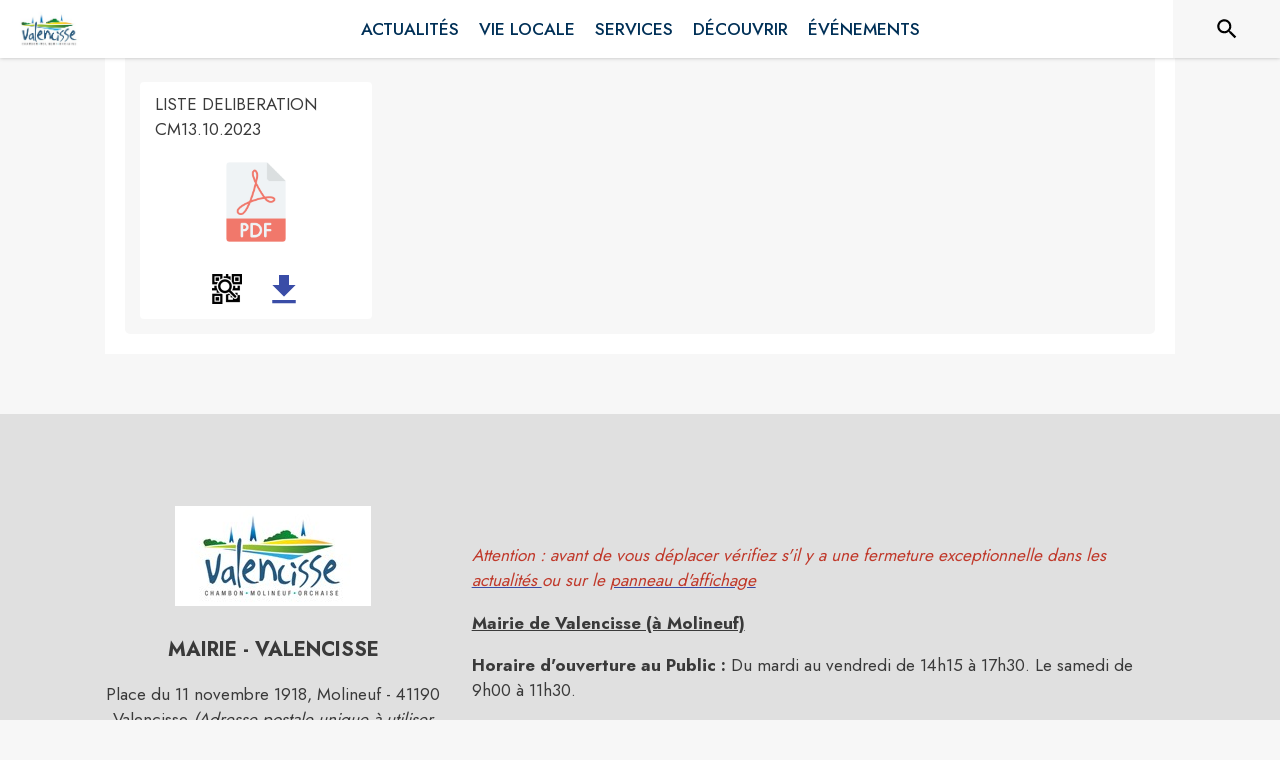

--- FILE ---
content_type: text/html; charset=utf-8
request_url: https://www.valencisse.fr/documents_administratifs/4615
body_size: 14308
content:
<!DOCTYPE html><html lang="fr"><head><meta charSet="utf-8"/><meta name="viewport" content="minimum-scale=1, initial-scale=1, width=device-width, shrink-to-fit=no"/><title>Conseil du 13 Octobre 2023</title><meta name="description" content=""/><meta property="og:title" content="Conseil du 13 Octobre 2023"/><meta property="og:description" content=""/><meta property="og:image" content="https://files.appli-intramuros.com/img/city_logo/agglo/502/61eea42a2c984b161f84e7105b70ee0a_Valencisse.jpg"/><meta property="og:image:url" content="https://files.appli-intramuros.com/img/city_logo/agglo/502/61eea42a2c984b161f84e7105b70ee0a_Valencisse.jpg"/><meta property="og:image:secure_url" content="https://files.appli-intramuros.com/img/city_logo/agglo/502/61eea42a2c984b161f84e7105b70ee0a_Valencisse.jpg"/><meta name="twitter:card" content="summary_large_image"/><meta name="twitter:title" content="Conseil du 13 Octobre 2023"/><meta name="twitter:description" content=""/><meta name="twitter:image" content="https://files.appli-intramuros.com/img/city_logo/agglo/502/61eea42a2c984b161f84e7105b70ee0a_Valencisse.jpg"/><link rel="canonical" href="https://www.valencisse.fr/documents_administratifs/4615"/><link rel="preload" href="https://files.appli-intramuros.com/img/websettings/cover/3376/31bda4de4a1087809952bdd01403a37b_default.jpg" as="image"/><link rel="preload" href="https://files.appli-intramuros.com/img/websettings/cover/3376/b0b986c517233f23fe3da2148150cc8_default.jpg" as="image"/><link rel="preload" href="https://files.appli-intramuros.com/img/city_logo/agglo/502/61eea42a2c984b161f84e7105b70ee0a_Valencisse.jpg" as="image"/><meta name="next-head-count" content="17"/><meta name="theme-color" content="#ffffff"/><meta name="emotion-insertion-point" content=""/><style data-emotion="mui-global 0"></style><style data-emotion="mui-global kifk6y">html{-webkit-font-smoothing:antialiased;-moz-osx-font-smoothing:grayscale;box-sizing:border-box;-webkit-text-size-adjust:100%;}*,*::before,*::after{box-sizing:inherit;}strong,b{font-weight:700;}body{margin:0;color:#3a3a3a;font-family:Jost,sans-serif;font-weight:400;font-size:1.0714285714285714rem;line-height:1.5;background-color:#F7F7F7;}@media print{body{background-color:#fff;}}body::backdrop{background-color:#F7F7F7;}</style><style data-emotion="mui b5hn3i qp2tvn ta5v46 pkj5ak gcbzn1 1d7v3j3 169c2c6 s7a2vx 1d3bbye 1lt0fuf 1gwkezf n9uxqp 10c4doa lgim5d 198hg1l tzs92q i4xs9k 1tqofue 80tkbo 6774xl c5mwu3 e4yiuy lct9sr 1obv3ya 1wxaqej 1a522ha xzx6mu 15bqboc">.mui-b5hn3i{background-color:transparent;color:#3a3a3a;-webkit-transition:box-shadow 300ms cubic-bezier(0.4, 0, 0.2, 1) 0ms;transition:box-shadow 300ms cubic-bezier(0.4, 0, 0.2, 1) 0ms;box-shadow:0px 2px 4px -1px rgba(0,0,0,0.2),0px 4px 5px 0px rgba(0,0,0,0.14),0px 1px 10px 0px rgba(0,0,0,0.12);display:-webkit-box;display:-webkit-flex;display:-ms-flexbox;display:flex;-webkit-flex-direction:column;-ms-flex-direction:column;flex-direction:column;width:100%;box-sizing:border-box;-webkit-flex-shrink:0;-ms-flex-negative:0;flex-shrink:0;position:-webkit-sticky;position:sticky;z-index:1100;top:0;left:auto;right:0;background-color:#ffffff;color:rgba(0, 0, 0, 0.87);}.mui-qp2tvn{box-sizing:border-box;display:-webkit-box;display:-webkit-flex;display:-ms-flexbox;display:flex;-webkit-box-flex-wrap:wrap;-webkit-flex-wrap:wrap;-ms-flex-wrap:wrap;flex-wrap:wrap;width:100%;-webkit-flex-direction:row;-ms-flex-direction:row;flex-direction:row;-webkit-box-pack:justify;-webkit-justify-content:space-between;justify-content:space-between;-webkit-align-content:space-between;-ms-flex-line-pack:space-between;align-content:space-between;}.mui-ta5v46{box-sizing:border-box;display:-webkit-box;display:-webkit-flex;display:-ms-flexbox;display:flex;-webkit-box-flex-wrap:wrap;-webkit-flex-wrap:wrap;-ms-flex-wrap:wrap;flex-wrap:wrap;width:100%;-webkit-flex-direction:row;-ms-flex-direction:row;flex-direction:row;-webkit-box-pack:center;-ms-flex-pack:center;-webkit-justify-content:center;justify-content:center;-webkit-align-items:flex-start;-webkit-box-align:flex-start;-ms-flex-align:flex-start;align-items:flex-start;}.mui-pkj5ak{box-sizing:border-box;margin:0;-webkit-flex-direction:row;-ms-flex-direction:row;flex-direction:row;-webkit-flex-basis:100%;-ms-flex-preferred-size:100%;flex-basis:100%;-webkit-box-flex:0;-webkit-flex-grow:0;-ms-flex-positive:0;flex-grow:0;max-width:100%;}@media (min-width:600px){.mui-pkj5ak{-webkit-flex-basis:100%;-ms-flex-preferred-size:100%;flex-basis:100%;-webkit-box-flex:0;-webkit-flex-grow:0;-ms-flex-positive:0;flex-grow:0;max-width:100%;}}@media (min-width:960px){.mui-pkj5ak{-webkit-flex-basis:100%;-ms-flex-preferred-size:100%;flex-basis:100%;-webkit-box-flex:0;-webkit-flex-grow:0;-ms-flex-positive:0;flex-grow:0;max-width:100%;}}@media (min-width:1200px){.mui-pkj5ak{-webkit-flex-basis:100%;-ms-flex-preferred-size:100%;flex-basis:100%;-webkit-box-flex:0;-webkit-flex-grow:0;-ms-flex-positive:0;flex-grow:0;max-width:100%;}}@media (min-width:1536px){.mui-pkj5ak{-webkit-flex-basis:100%;-ms-flex-preferred-size:100%;flex-basis:100%;-webkit-box-flex:0;-webkit-flex-grow:0;-ms-flex-positive:0;flex-grow:0;max-width:100%;}}.mui-gcbzn1{box-sizing:border-box;margin:0;-webkit-flex-direction:row;-ms-flex-direction:row;flex-direction:row;-webkit-flex-basis:50%;-ms-flex-preferred-size:50%;flex-basis:50%;-webkit-box-flex:0;-webkit-flex-grow:0;-ms-flex-positive:0;flex-grow:0;max-width:50%;}@media (min-width:600px){.mui-gcbzn1{-webkit-flex-basis:50%;-ms-flex-preferred-size:50%;flex-basis:50%;-webkit-box-flex:0;-webkit-flex-grow:0;-ms-flex-positive:0;flex-grow:0;max-width:50%;}}@media (min-width:960px){.mui-gcbzn1{-webkit-flex-basis:50%;-ms-flex-preferred-size:50%;flex-basis:50%;-webkit-box-flex:0;-webkit-flex-grow:0;-ms-flex-positive:0;flex-grow:0;max-width:50%;}}@media (min-width:1200px){.mui-gcbzn1{-webkit-flex-basis:8.333333%;-ms-flex-preferred-size:8.333333%;flex-basis:8.333333%;-webkit-box-flex:0;-webkit-flex-grow:0;-ms-flex-positive:0;flex-grow:0;max-width:8.333333%;}}@media (min-width:1536px){.mui-gcbzn1{-webkit-flex-basis:8.333333%;-ms-flex-preferred-size:8.333333%;flex-basis:8.333333%;-webkit-box-flex:0;-webkit-flex-grow:0;-ms-flex-positive:0;flex-grow:0;max-width:8.333333%;}}@media (min-width:0px){.mui-gcbzn1{display:block;}}@media (min-width:600px){.mui-gcbzn1{display:block;}}@media (min-width:960px){.mui-gcbzn1{display:block;}}@media (min-width:1200px){.mui-gcbzn1{display:block;}}@media (min-width:1536px){.mui-gcbzn1{display:block;}}.mui-1d7v3j3{box-sizing:border-box;display:-webkit-box;display:-webkit-flex;display:-ms-flexbox;display:flex;-webkit-box-flex-wrap:wrap;-webkit-flex-wrap:wrap;-ms-flex-wrap:wrap;flex-wrap:wrap;width:100%;-webkit-flex-direction:row;-ms-flex-direction:row;flex-direction:row;-webkit-align-items:center;-webkit-box-align:center;-ms-flex-align:center;align-items:center;-webkit-box-pack:start;-ms-flex-pack:start;-webkit-justify-content:flex-start;justify-content:flex-start;}.mui-169c2c6{margin:0;font-family:Jost,sans-serif;font-weight:400;font-size:1.0714285714285714rem;line-height:1.5;}.mui-s7a2vx{box-sizing:border-box;margin:0;-webkit-flex-direction:row;-ms-flex-direction:row;flex-direction:row;-webkit-flex-basis:50%;-ms-flex-preferred-size:50%;flex-basis:50%;-webkit-box-flex:0;-webkit-flex-grow:0;-ms-flex-positive:0;flex-grow:0;max-width:50%;}@media (min-width:600px){.mui-s7a2vx{-webkit-flex-basis:50%;-ms-flex-preferred-size:50%;flex-basis:50%;-webkit-box-flex:0;-webkit-flex-grow:0;-ms-flex-positive:0;flex-grow:0;max-width:50%;}}@media (min-width:960px){.mui-s7a2vx{-webkit-flex-basis:50%;-ms-flex-preferred-size:50%;flex-basis:50%;-webkit-box-flex:0;-webkit-flex-grow:0;-ms-flex-positive:0;flex-grow:0;max-width:50%;}}@media (min-width:1200px){.mui-s7a2vx{-webkit-flex-basis:83.333333%;-ms-flex-preferred-size:83.333333%;flex-basis:83.333333%;-webkit-box-flex:0;-webkit-flex-grow:0;-ms-flex-positive:0;flex-grow:0;max-width:83.333333%;}}@media (min-width:1536px){.mui-s7a2vx{-webkit-flex-basis:83.333333%;-ms-flex-preferred-size:83.333333%;flex-basis:83.333333%;-webkit-box-flex:0;-webkit-flex-grow:0;-ms-flex-positive:0;flex-grow:0;max-width:83.333333%;}}.mui-1d3bbye{box-sizing:border-box;display:-webkit-box;display:-webkit-flex;display:-ms-flexbox;display:flex;-webkit-box-flex-wrap:wrap;-webkit-flex-wrap:wrap;-ms-flex-wrap:wrap;flex-wrap:wrap;width:100%;-webkit-flex-direction:row;-ms-flex-direction:row;flex-direction:row;}.mui-1lt0fuf{box-sizing:border-box;margin:0;-webkit-flex-direction:row;-ms-flex-direction:row;flex-direction:row;-webkit-flex-basis:100%;-ms-flex-preferred-size:100%;flex-basis:100%;-webkit-box-flex:0;-webkit-flex-grow:0;-ms-flex-positive:0;flex-grow:0;max-width:100%;}@media (min-width:600px){.mui-1lt0fuf{-webkit-flex-basis:100%;-ms-flex-preferred-size:100%;flex-basis:100%;-webkit-box-flex:0;-webkit-flex-grow:0;-ms-flex-positive:0;flex-grow:0;max-width:100%;}}@media (min-width:960px){.mui-1lt0fuf{-webkit-flex-basis:100%;-ms-flex-preferred-size:100%;flex-basis:100%;-webkit-box-flex:0;-webkit-flex-grow:0;-ms-flex-positive:0;flex-grow:0;max-width:100%;}}@media (min-width:1200px){.mui-1lt0fuf{-webkit-flex-basis:100%;-ms-flex-preferred-size:100%;flex-basis:100%;-webkit-box-flex:0;-webkit-flex-grow:0;-ms-flex-positive:0;flex-grow:0;max-width:100%;}}@media (min-width:1536px){.mui-1lt0fuf{-webkit-flex-basis:100%;-ms-flex-preferred-size:100%;flex-basis:100%;-webkit-box-flex:0;-webkit-flex-grow:0;-ms-flex-positive:0;flex-grow:0;max-width:100%;}}@media (min-width:0px){.mui-1lt0fuf{display:none;}}@media (min-width:1200px){.mui-1lt0fuf{display:block;}}.mui-1gwkezf{box-sizing:border-box;margin:0;-webkit-flex-direction:row;-ms-flex-direction:row;flex-direction:row;-webkit-flex-basis:100%;-ms-flex-preferred-size:100%;flex-basis:100%;-webkit-box-flex:0;-webkit-flex-grow:0;-ms-flex-positive:0;flex-grow:0;max-width:100%;}@media (min-width:600px){.mui-1gwkezf{-webkit-flex-basis:100%;-ms-flex-preferred-size:100%;flex-basis:100%;-webkit-box-flex:0;-webkit-flex-grow:0;-ms-flex-positive:0;flex-grow:0;max-width:100%;}}@media (min-width:960px){.mui-1gwkezf{-webkit-flex-basis:100%;-ms-flex-preferred-size:100%;flex-basis:100%;-webkit-box-flex:0;-webkit-flex-grow:0;-ms-flex-positive:0;flex-grow:0;max-width:100%;}}@media (min-width:1200px){.mui-1gwkezf{-webkit-flex-basis:100%;-ms-flex-preferred-size:100%;flex-basis:100%;-webkit-box-flex:0;-webkit-flex-grow:0;-ms-flex-positive:0;flex-grow:0;max-width:100%;}}@media (min-width:1536px){.mui-1gwkezf{-webkit-flex-basis:100%;-ms-flex-preferred-size:100%;flex-basis:100%;-webkit-box-flex:0;-webkit-flex-grow:0;-ms-flex-positive:0;flex-grow:0;max-width:100%;}}@media (min-width:0px){.mui-1gwkezf{display:block;}}@media (min-width:1200px){.mui-1gwkezf{display:none;}}.mui-n9uxqp{box-sizing:border-box;display:-webkit-box;display:-webkit-flex;display:-ms-flexbox;display:flex;-webkit-box-flex-wrap:wrap;-webkit-flex-wrap:wrap;-ms-flex-wrap:wrap;flex-wrap:wrap;width:100%;-webkit-flex-direction:row;-ms-flex-direction:row;flex-direction:row;-webkit-align-content:center;-ms-flex-line-pack:center;align-content:center;-webkit-box-pack:end;-ms-flex-pack:end;-webkit-justify-content:flex-end;justify-content:flex-end;}.mui-10c4doa{box-sizing:border-box;margin:0;-webkit-flex-direction:row;-ms-flex-direction:row;flex-direction:row;}@media (min-width:1200px){.mui-10c4doa{-webkit-flex-basis:8.333333%;-ms-flex-preferred-size:8.333333%;flex-basis:8.333333%;-webkit-box-flex:0;-webkit-flex-grow:0;-ms-flex-positive:0;flex-grow:0;max-width:8.333333%;}}@media (min-width:1536px){.mui-10c4doa{-webkit-flex-basis:8.333333%;-ms-flex-preferred-size:8.333333%;flex-basis:8.333333%;-webkit-box-flex:0;-webkit-flex-grow:0;-ms-flex-positive:0;flex-grow:0;max-width:8.333333%;}}@media (min-width:0px){.mui-10c4doa{display:none;}}@media (min-width:600px){.mui-10c4doa{display:none;}}@media (min-width:960px){.mui-10c4doa{display:none;}}@media (min-width:1200px){.mui-10c4doa{display:block;}}@media (min-width:1536px){.mui-10c4doa{display:block;}}.mui-lgim5d{box-sizing:border-box;display:-webkit-box;display:-webkit-flex;display:-ms-flexbox;display:flex;-webkit-box-flex-wrap:wrap;-webkit-flex-wrap:wrap;-ms-flex-wrap:wrap;flex-wrap:wrap;width:100%;-webkit-flex-direction:column;-ms-flex-direction:column;flex-direction:column;-webkit-align-items:center;-webkit-box-align:center;-ms-flex-align:center;align-items:center;-webkit-box-pack:center;-ms-flex-pack:center;-webkit-justify-content:center;justify-content:center;}.mui-lgim5d>.MuiGrid-item{max-width:none;}.mui-198hg1l{box-sizing:border-box;-webkit-flex-direction:row;-ms-flex-direction:row;flex-direction:row;}@media (min-width:0px){.mui-198hg1l{display:none;}}@media (min-width:600px){.mui-198hg1l{display:none;}}@media (min-width:960px){.mui-198hg1l{display:block;}}@media (min-width:1200px){.mui-198hg1l{display:block;}}@media (min-width:1536px){.mui-198hg1l{display:block;}}.mui-tzs92q{box-sizing:border-box;display:-webkit-box;display:-webkit-flex;display:-ms-flexbox;display:flex;-webkit-box-flex-wrap:wrap;-webkit-flex-wrap:wrap;-ms-flex-wrap:wrap;flex-wrap:wrap;width:100%;-webkit-flex-direction:row;-ms-flex-direction:row;flex-direction:row;-webkit-box-pack:center;-ms-flex-pack:center;-webkit-justify-content:center;justify-content:center;-webkit-align-items:center;-webkit-box-align:center;-ms-flex-align:center;align-items:center;}.mui-i4xs9k:before{display:block;content:"";width:100%;height:100%;position:absolute;left:0;top:0;right:0;bottom:0;}.mui-1tqofue{-webkit-user-select:none;-moz-user-select:none;-ms-user-select:none;user-select:none;width:1em;height:1em;display:inline-block;fill:currentColor;-webkit-flex-shrink:0;-ms-flex-negative:0;flex-shrink:0;-webkit-transition:fill 200ms cubic-bezier(0.4, 0, 0.2, 1) 0ms;transition:fill 200ms cubic-bezier(0.4, 0, 0.2, 1) 0ms;font-size:1.6071428571428572rem;}@media (min-width:0px){.mui-1tqofue{display:none;}}@media (min-width:960px){.mui-1tqofue{display:block;}}@media (min-width:1536px){.mui-1tqofue{display:none;}}.mui-80tkbo{-webkit-user-select:none;-moz-user-select:none;-ms-user-select:none;user-select:none;width:1em;height:1em;display:inline-block;fill:currentColor;-webkit-flex-shrink:0;-ms-flex-negative:0;flex-shrink:0;-webkit-transition:fill 200ms cubic-bezier(0.4, 0, 0.2, 1) 0ms;transition:fill 200ms cubic-bezier(0.4, 0, 0.2, 1) 0ms;font-size:1.6071428571428572rem;}@media (min-width:0px){.mui-80tkbo{display:none;}}@media (min-width:600px){.mui-80tkbo{display:none;}}@media (min-width:960px){.mui-80tkbo{display:none;}}@media (min-width:1200px){.mui-80tkbo{display:none;}}@media (min-width:1536px){.mui-80tkbo{display:block;}}.mui-6774xl{margin:0;font-family:Jost,sans-serif;font-weight:400;font-size:1.0714285714285714rem;line-height:1.5;}@media (min-width:0px){.mui-6774xl{display:none;}}@media (min-width:600px){.mui-6774xl{display:none;}}@media (min-width:960px){.mui-6774xl{display:none;}}@media (min-width:1200px){.mui-6774xl{display:none;}}@media (min-width:1536px){.mui-6774xl{display:block;}}.mui-c5mwu3{box-sizing:border-box;display:-webkit-box;display:-webkit-flex;display:-ms-flexbox;display:flex;-webkit-box-flex-wrap:wrap;-webkit-flex-wrap:wrap;-ms-flex-wrap:wrap;flex-wrap:wrap;width:100%;-webkit-flex-direction:column;-ms-flex-direction:column;flex-direction:column;-webkit-box-pack:start;-ms-flex-pack:start;-webkit-justify-content:flex-start;justify-content:flex-start;-webkit-align-items:center;-webkit-box-align:center;-ms-flex-align:center;align-items:center;}.mui-c5mwu3>.MuiGrid-item{max-width:none;}.mui-e4yiuy{margin:0;font-family:Jost,sans-serif;font-weight:400;font-size:2.2767857142857144rem;line-height:1.235;}.mui-lct9sr{box-sizing:border-box;display:-webkit-box;display:-webkit-flex;display:-ms-flexbox;display:flex;-webkit-box-flex-wrap:wrap;-webkit-flex-wrap:wrap;-ms-flex-wrap:wrap;flex-wrap:wrap;width:100%;-webkit-flex-direction:row;-ms-flex-direction:row;flex-direction:row;margin-top:-24px;width:calc(100% + 24px);margin-left:-24px;-webkit-box-pack:start;-ms-flex-pack:start;-webkit-justify-content:flex-start;justify-content:flex-start;}.mui-lct9sr>.MuiGrid-item{padding-top:24px;}.mui-lct9sr>.MuiGrid-item{padding-left:24px;}.mui-1obv3ya{box-sizing:border-box;margin:0;-webkit-flex-direction:row;-ms-flex-direction:row;flex-direction:row;-webkit-flex-basis:100%;-ms-flex-preferred-size:100%;flex-basis:100%;-webkit-box-flex:0;-webkit-flex-grow:0;-ms-flex-positive:0;flex-grow:0;max-width:100%;}@media (min-width:600px){.mui-1obv3ya{-webkit-flex-basis:50%;-ms-flex-preferred-size:50%;flex-basis:50%;-webkit-box-flex:0;-webkit-flex-grow:0;-ms-flex-positive:0;flex-grow:0;max-width:50%;}}@media (min-width:960px){.mui-1obv3ya{-webkit-flex-basis:33.333333%;-ms-flex-preferred-size:33.333333%;flex-basis:33.333333%;-webkit-box-flex:0;-webkit-flex-grow:0;-ms-flex-positive:0;flex-grow:0;max-width:33.333333%;}}@media (min-width:1200px){.mui-1obv3ya{-webkit-flex-basis:25%;-ms-flex-preferred-size:25%;flex-basis:25%;-webkit-box-flex:0;-webkit-flex-grow:0;-ms-flex-positive:0;flex-grow:0;max-width:25%;}}@media (min-width:1536px){.mui-1obv3ya{-webkit-flex-basis:25%;-ms-flex-preferred-size:25%;flex-basis:25%;-webkit-box-flex:0;-webkit-flex-grow:0;-ms-flex-positive:0;flex-grow:0;max-width:25%;}}.mui-1wxaqej{box-sizing:border-box;margin:0;-webkit-flex-direction:row;-ms-flex-direction:row;flex-direction:row;}.mui-1a522ha{-webkit-user-select:none;-moz-user-select:none;-ms-user-select:none;user-select:none;width:1em;height:1em;display:inline-block;fill:currentColor;-webkit-flex-shrink:0;-ms-flex-negative:0;flex-shrink:0;-webkit-transition:fill 200ms cubic-bezier(0.4, 0, 0.2, 1) 0ms;transition:fill 200ms cubic-bezier(0.4, 0, 0.2, 1) 0ms;font-size:1.6071428571428572rem;}.mui-xzx6mu{box-sizing:border-box;display:-webkit-box;display:-webkit-flex;display:-ms-flexbox;display:flex;-webkit-box-flex-wrap:wrap;-webkit-flex-wrap:wrap;-ms-flex-wrap:wrap;flex-wrap:wrap;width:100%;-webkit-flex-direction:column;-ms-flex-direction:column;flex-direction:column;-webkit-box-pack:end;-ms-flex-pack:end;-webkit-justify-content:flex-end;justify-content:flex-end;-webkit-align-items:center;-webkit-box-align:center;-ms-flex-align:center;align-items:center;}.mui-xzx6mu>.MuiGrid-item{max-width:none;}.mui-15bqboc{box-sizing:border-box;display:-webkit-box;display:-webkit-flex;display:-ms-flexbox;display:flex;-webkit-box-flex-wrap:wrap;-webkit-flex-wrap:wrap;-ms-flex-wrap:wrap;flex-wrap:wrap;width:100%;-webkit-flex-direction:row;-ms-flex-direction:row;flex-direction:row;-webkit-box-pack:start;-ms-flex-pack:start;-webkit-justify-content:flex-start;justify-content:flex-start;-webkit-align-items:flex-start;-webkit-box-align:flex-start;-ms-flex-align:flex-start;align-items:flex-start;}</style><link rel="preconnect" href="https://drfogfql429fi.cloudfront.net"/><link rel="preconnect" href="https://def773hwqc19t.cloudfront.net"/><link rel="preconnect" href="https://files.appli-intramuros.com"/><link rel="preconnect" href="https://fonts.googleapis.com"/><link rel="preconnect" href="https://fonts.gstatic.com"/><link rel="preconnect" href="https://cdnjs.cloudflare.com"/><meta name="apple-itunes-app" content="app-id=1312850573"/><meta name="google-play-app" content="app-id=com.intramuros.Intramuros.production"/><link rel="shortcut icon" href="/favicon.ico"/><link rel="icon" type="image/png" href="/favicon.png"/><link rel="apple-touch-icon" href="/touch_icon.png"/><link rel="android-touch-icon" href="/touch_icon.png"/><link rel="preconnect" href="https://fonts.gstatic.com" crossorigin /><link data-next-font="" rel="preconnect" href="/" crossorigin="anonymous"/><link rel="preload" href="https://drfogfql429fi.cloudfront.net/intramuros-web/production/_next/static/css/05976ed9c1ce7938.css" as="style"/><link rel="stylesheet" href="https://drfogfql429fi.cloudfront.net/intramuros-web/production/_next/static/css/05976ed9c1ce7938.css" data-n-g=""/><link rel="preload" href="https://drfogfql429fi.cloudfront.net/intramuros-web/production/_next/static/css/9aa86d1c1e44ca81.css" as="style"/><link rel="stylesheet" href="https://drfogfql429fi.cloudfront.net/intramuros-web/production/_next/static/css/9aa86d1c1e44ca81.css" data-n-p=""/><link rel="preload" href="https://drfogfql429fi.cloudfront.net/intramuros-web/production/_next/static/css/5bf24cff116db305.css" as="style"/><link rel="stylesheet" href="https://drfogfql429fi.cloudfront.net/intramuros-web/production/_next/static/css/5bf24cff116db305.css"/><noscript data-n-css=""></noscript><script defer="" nomodule="" src="https://drfogfql429fi.cloudfront.net/intramuros-web/production/_next/static/chunks/polyfills-78c92fac7aa8fdd8.js"></script><script defer="" src="https://drfogfql429fi.cloudfront.net/intramuros-web/production/_next/static/chunks/4038.da5fbb3215c1d0fb.js"></script><script defer="" src="https://drfogfql429fi.cloudfront.net/intramuros-web/production/_next/static/chunks/5556.59657046b0c4ac4d.js"></script><script defer="" src="https://drfogfql429fi.cloudfront.net/intramuros-web/production/_next/static/chunks/95b64a6e-700dd193127cb62d.js"></script><script defer="" src="https://drfogfql429fi.cloudfront.net/intramuros-web/production/_next/static/chunks/252f366e-163386ccbad0d6f9.js"></script><script defer="" src="https://drfogfql429fi.cloudfront.net/intramuros-web/production/_next/static/chunks/2679-2b6d9cdb66aa0151.js"></script><script defer="" src="https://drfogfql429fi.cloudfront.net/intramuros-web/production/_next/static/chunks/3029-31e79c82113164e0.js"></script><script defer="" src="https://drfogfql429fi.cloudfront.net/intramuros-web/production/_next/static/chunks/1686-5a3a73538fc14d78.js"></script><script defer="" src="https://drfogfql429fi.cloudfront.net/intramuros-web/production/_next/static/chunks/3238-1488495231384774.js"></script><script defer="" src="https://drfogfql429fi.cloudfront.net/intramuros-web/production/_next/static/chunks/2139-363e511ff20e2e4f.js"></script><script defer="" src="https://drfogfql429fi.cloudfront.net/intramuros-web/production/_next/static/chunks/1878-fabd404b21fd9a0f.js"></script><script defer="" src="https://drfogfql429fi.cloudfront.net/intramuros-web/production/_next/static/chunks/3926-1afd9956f3635f88.js"></script><script defer="" src="https://drfogfql429fi.cloudfront.net/intramuros-web/production/_next/static/chunks/3318-60c39ed65934a461.js"></script><script defer="" src="https://drfogfql429fi.cloudfront.net/intramuros-web/production/_next/static/chunks/9480-bcce9bfe855bf6db.js"></script><script defer="" src="https://drfogfql429fi.cloudfront.net/intramuros-web/production/_next/static/chunks/2046-1e716281673d65c7.js"></script><script defer="" src="https://drfogfql429fi.cloudfront.net/intramuros-web/production/_next/static/chunks/1060.e9f647e7377aa62e.js"></script><script src="https://drfogfql429fi.cloudfront.net/intramuros-web/production/_next/static/chunks/webpack-fd7e9f9caa8bca81.js" defer=""></script><script src="https://drfogfql429fi.cloudfront.net/intramuros-web/production/_next/static/chunks/framework-0e8d27528ba61906.js" defer=""></script><script src="https://drfogfql429fi.cloudfront.net/intramuros-web/production/_next/static/chunks/main-4306f372b32c44e3.js" defer=""></script><script src="https://drfogfql429fi.cloudfront.net/intramuros-web/production/_next/static/chunks/pages/_app-229b66f8c6845b56.js" defer=""></script><script src="https://drfogfql429fi.cloudfront.net/intramuros-web/production/_next/static/chunks/ff239f9d-9f616e1fde25b05a.js" defer=""></script><script src="https://drfogfql429fi.cloudfront.net/intramuros-web/production/_next/static/chunks/2b7b2d2a-601daea1536cad19.js" defer=""></script><script src="https://drfogfql429fi.cloudfront.net/intramuros-web/production/_next/static/chunks/7206-78c5d6ef6f92f0f6.js" defer=""></script><script src="https://drfogfql429fi.cloudfront.net/intramuros-web/production/_next/static/chunks/4466-9bd3ad11ca2dcfdb.js" defer=""></script><script src="https://drfogfql429fi.cloudfront.net/intramuros-web/production/_next/static/chunks/7769-1a1f11ff6d330dd0.js" defer=""></script><script src="https://drfogfql429fi.cloudfront.net/intramuros-web/production/_next/static/chunks/8163-ce1e325298c2c0a4.js" defer=""></script><script src="https://drfogfql429fi.cloudfront.net/intramuros-web/production/_next/static/chunks/5956-b001b8c1c44eeecb.js" defer=""></script><script src="https://drfogfql429fi.cloudfront.net/intramuros-web/production/_next/static/chunks/9385-ef6bb21f9470e55d.js" defer=""></script><script src="https://drfogfql429fi.cloudfront.net/intramuros-web/production/_next/static/chunks/6276-efcae389a8496593.js" defer=""></script><script src="https://drfogfql429fi.cloudfront.net/intramuros-web/production/_next/static/chunks/7264-919eb2b15322f65b.js" defer=""></script><script src="https://drfogfql429fi.cloudfront.net/intramuros-web/production/_next/static/chunks/3889-e6b3bbc75ce13ef8.js" defer=""></script><script src="https://drfogfql429fi.cloudfront.net/intramuros-web/production/_next/static/chunks/2954-e4a7bf40c7a09cc9.js" defer=""></script><script src="https://drfogfql429fi.cloudfront.net/intramuros-web/production/_next/static/chunks/5975-23a045641e15b40f.js" defer=""></script><script src="https://drfogfql429fi.cloudfront.net/intramuros-web/production/_next/static/chunks/5577-6cf1e73dc98bda10.js" defer=""></script><script src="https://drfogfql429fi.cloudfront.net/intramuros-web/production/_next/static/chunks/6413-d589481b08797482.js" defer=""></script><script src="https://drfogfql429fi.cloudfront.net/intramuros-web/production/_next/static/chunks/934-2820617571575764.js" defer=""></script><script src="https://drfogfql429fi.cloudfront.net/intramuros-web/production/_next/static/chunks/9381-8277cd2931427b0e.js" defer=""></script><script src="https://drfogfql429fi.cloudfront.net/intramuros-web/production/_next/static/chunks/4000-4d6f4384a224a355.js" defer=""></script><script src="https://drfogfql429fi.cloudfront.net/intramuros-web/production/_next/static/chunks/2783-7b6c97e43bd28399.js" defer=""></script><script src="https://drfogfql429fi.cloudfront.net/intramuros-web/production/_next/static/chunks/1425-d5e5e8d0351dc6cb.js" defer=""></script><script src="https://drfogfql429fi.cloudfront.net/intramuros-web/production/_next/static/chunks/7180-831d18294305c749.js" defer=""></script><script src="https://drfogfql429fi.cloudfront.net/intramuros-web/production/_next/static/chunks/5608-615df1b6d675bfe6.js" defer=""></script><script src="https://drfogfql429fi.cloudfront.net/intramuros-web/production/_next/static/chunks/3015-16ba765c5d7731ba.js" defer=""></script><script src="https://drfogfql429fi.cloudfront.net/intramuros-web/production/_next/static/chunks/3555-7b07aa0a9c835957.js" defer=""></script><script src="https://drfogfql429fi.cloudfront.net/intramuros-web/production/_next/static/chunks/pages/%5BcityCode%5D/documents_administratifs/%5BdocumentID%5D-706523df9b9eee24.js" defer=""></script><script src="https://drfogfql429fi.cloudfront.net/intramuros-web/production/_next/static/40pGvjxxd6SwH7XwL75dE/_buildManifest.js" defer=""></script><script src="https://drfogfql429fi.cloudfront.net/intramuros-web/production/_next/static/40pGvjxxd6SwH7XwL75dE/_ssgManifest.js" defer=""></script><style id="jss-server-side">.jss1{width:100%;max-width:1070px;min-height:calc(100vh - 40px - 55px - 60px - 42px);padding-left:5px;padding-right:5px}.jss2{display:flex;min-height:100vh;flex-direction:column}.jss3{width:100%;max-width:1070px;min-height:calc(100vh - 60px - 120px - 280px);padding-left:5px;padding-right:5px;scroll-margin-top:110px}.jss4{width:100%;max-width:1070px;padding-left:5px;padding-right:5px}.jss5{width:100%;max-width:1070px}.jss6{width:100%;margin-bottom:60px}.jss59{margin:0;padding:16px;text-align:center}.jss60{top:8px;color:#9e9e9e;right:8px;position:absolute}.jss61{color:#fff;margin:5px;background:#003057}.jss61:hover{background:#003057}.jss62{color:#003057;margin:5px;background:#fff}.jss55{max-width:100%;max-height:105px;border-radius:3px}.jss56{height:105px;margin-bottom:15px}.jss57{color:#000;font-weight:700}.jss58{display:inline-block;margin-right:5px}.jss12:focus-visible{opacity:1!important;z-index:0;-webkit-appearance:none;appearance:none}.jss13{transition:transform .3s;font-weight:400}.jss13:hover{transform:scale(1.05) translate(3px,0)}.jss14{height:8px;display:flex;justify-content:center}@media (min-width:600px){.jss15:hover{color:#fff}}.jss16{padding-left:2px;padding-right:2px}.jss17{top:60px;width:100%;display:block;position:fixed;box-shadow:0 3px 2px grey;max-height:calc(100vh - 60px);overflow-y:auto;list-style-type:none}.jss18{padding-bottom:0}@media (max-width:1199.95px){.jss18{padding:20px 0}}@media (min-width:1200px){.jss18{height:100%;display:flex;align-items:center;justify-content:center}}.jss19{display:flex;position:relative;align-items:center}.jss19:hover{opacity:.9}.jss20{display:grid;transition:grid-template-rows .5s ease-out;grid-template-rows:0fr}.jss21{display:grid;transition:grid-template-rows .5s ease-out;grid-template-rows:1fr}.jss22{overflow:hidden}.jss23{opacity:.7}.jss23:hover{opacity:.9}.jss24{width:100%;cursor:default;display:flex;flex-wrap:wrap;padding-left:0;scrollbar-width:none}.jss25{width:0%;transition:width .4s ease-out}.jss26{width:30%;transition:width .4s ease-out}.jss8{box-shadow:0 0 4px rgba(0,0,0,.25);min-height:55px;align-items:center;flex-direction:row;justify-content:center}.jss9{height:100%;max-width:160px}.jss10{height:58px;position:relative}.jss11{width:100%}.jss44{width:100%;aspect-ratio:5/1;background-size:cover;background-image:url(https://files.appli-intramuros.com/img/websettings/cover/3376/31bda4de4a1087809952bdd01403a37b_default.jpg);background-repeat:no-repeat;background-position-x:center;background-position-y:center}@media (max-width:1199.95px){.jss44{aspect-ratio:2/1;background-image:url(https://files.appli-intramuros.com/img/websettings/cover/3376/b0b986c517233f23fe3da2148150cc8_default.jpg)}}.jss27{width:100%;max-width:1070px;padding-left:25px;padding-right:25px}.jss28{align-self:flex-end;padding-top:20px;padding-left:20px;padding-right:20px;padding-bottom:5px;justify-content:flex-end}@media (max-width:1199.95px){.jss28{align-self:flex-start;justify-content:flex-start}}.jss29{color:inherit;padding-left:10px;margin-bottom:10px;text-decoration:none}.jss30{width:40px;height:40px}@media (max-width:1199.95px){.jss30{width:30px;height:30px}}.jss31{background:#fff;margin-top:-3px;margin-left:10px;padding-left:7px;border-radius:20px;margin-bottom:10px;padding-right:7px}.jss32{max-width:35px;max-height:30px;margin-right:10px}@media (min-width:0px) and (max-width:599.95px){.jss32{max-height:20px}}.jss33{height:100%;display:flex}.jss34{min-height:130px}.jss35{max-width:100%;background:0 0;margin-top:-30px;max-height:150px;border-radius:3px}@media (max-width:1199.95px){.jss35{align-self:flex-end;margin-top:-15px;max-height:100px}}.jss36{max-width:40%;padding-bottom:10px}@media (max-width:1199.95px){.jss36{padding-bottom:0}}.jss37{padding-top:10px;padding-left:20px;padding-bottom:10px}@media (max-width:1199.95px){.jss37{padding-left:0}}.jss38{font-weight:600}@media (max-width:599.95px){.jss38{font-size:2rem}}.jss39{font-weight:600}@media (max-width:599.95px){.jss39{font-size:.8rem}}.jss40{background:#fff}.jss41{color:#003057}.jss42{color:#707070}.jss45{padding:15px;background:#f7f7f7;border-radius:5px}.jss46{color:#3a3a3a;border:solid #003057 1px}.jss47{padding:10px;padding-top:10px;border-radius:4px}@media (min-width:0px) and (max-width:599.95px){.jss47{float:inherit;margin:auto;justify-content:center}}.jss48{cursor:pointer;height:100%;display:flex;align-items:center;justify-content:center}.jss49{width:40px;border:solid #fff 1px;height:40px;padding:4px}.jss49:hover{color:#003057;border:solid #003057 1px;border-radius:5px}.jss50{color:#003057;border:solid 1px #fff;height:40px}.jss50:hover{color:#003057;border:solid 1px #003057;height:40px;border-radius:5px}.jss51{background:#fff;margin-top:10px;align-items:flex-end;border-radius:4px;justify-content:center}.jss52{display:flex;align-items:center;justify-content:flex-start}.jss53{padding:10px 20px}.jss54:hover{filter:drop-shadow(2px 4px 6px black)}.jss7{background:#fff;margin-top:-200px;padding-left:0;padding-right:0}@media (max-width:1199.95px){.jss7{margin-top:0}}</style><style data-href="https://fonts.googleapis.com/css2?family=Jost:wght@300;400;500;600;700&display=swap">@font-face{font-family:'Jost';font-style:normal;font-weight:300;font-display:swap;src:url(https://fonts.gstatic.com/l/font?kit=92zPtBhPNqw79Ij1E865zBUv7mz9JQVF&skey=4145fd5d1d5ac665&v=v20) format('woff')}@font-face{font-family:'Jost';font-style:normal;font-weight:400;font-display:swap;src:url(https://fonts.gstatic.com/l/font?kit=92zPtBhPNqw79Ij1E865zBUv7myjJQVF&skey=4145fd5d1d5ac665&v=v20) format('woff')}@font-face{font-family:'Jost';font-style:normal;font-weight:500;font-display:swap;src:url(https://fonts.gstatic.com/l/font?kit=92zPtBhPNqw79Ij1E865zBUv7myRJQVF&skey=4145fd5d1d5ac665&v=v20) format('woff')}@font-face{font-family:'Jost';font-style:normal;font-weight:600;font-display:swap;src:url(https://fonts.gstatic.com/l/font?kit=92zPtBhPNqw79Ij1E865zBUv7mx9IgVF&skey=4145fd5d1d5ac665&v=v20) format('woff')}@font-face{font-family:'Jost';font-style:normal;font-weight:700;font-display:swap;src:url(https://fonts.gstatic.com/l/font?kit=92zPtBhPNqw79Ij1E865zBUv7mxEIgVF&skey=4145fd5d1d5ac665&v=v20) format('woff')}@font-face{font-family:'Jost';font-style:normal;font-weight:300;font-display:swap;src:url(https://fonts.gstatic.com/s/jost/v20/92zatBhPNqw73oDd4jQmfxIC7w.woff2) format('woff2');unicode-range:U+0301,U+0400-045F,U+0490-0491,U+04B0-04B1,U+2116}@font-face{font-family:'Jost';font-style:normal;font-weight:300;font-display:swap;src:url(https://fonts.gstatic.com/s/jost/v20/92zatBhPNqw73ord4jQmfxIC7w.woff2) format('woff2');unicode-range:U+0100-02BA,U+02BD-02C5,U+02C7-02CC,U+02CE-02D7,U+02DD-02FF,U+0304,U+0308,U+0329,U+1D00-1DBF,U+1E00-1E9F,U+1EF2-1EFF,U+2020,U+20A0-20AB,U+20AD-20C0,U+2113,U+2C60-2C7F,U+A720-A7FF}@font-face{font-family:'Jost';font-style:normal;font-weight:300;font-display:swap;src:url(https://fonts.gstatic.com/s/jost/v20/92zatBhPNqw73oTd4jQmfxI.woff2) format('woff2');unicode-range:U+0000-00FF,U+0131,U+0152-0153,U+02BB-02BC,U+02C6,U+02DA,U+02DC,U+0304,U+0308,U+0329,U+2000-206F,U+20AC,U+2122,U+2191,U+2193,U+2212,U+2215,U+FEFF,U+FFFD}@font-face{font-family:'Jost';font-style:normal;font-weight:400;font-display:swap;src:url(https://fonts.gstatic.com/s/jost/v20/92zatBhPNqw73oDd4jQmfxIC7w.woff2) format('woff2');unicode-range:U+0301,U+0400-045F,U+0490-0491,U+04B0-04B1,U+2116}@font-face{font-family:'Jost';font-style:normal;font-weight:400;font-display:swap;src:url(https://fonts.gstatic.com/s/jost/v20/92zatBhPNqw73ord4jQmfxIC7w.woff2) format('woff2');unicode-range:U+0100-02BA,U+02BD-02C5,U+02C7-02CC,U+02CE-02D7,U+02DD-02FF,U+0304,U+0308,U+0329,U+1D00-1DBF,U+1E00-1E9F,U+1EF2-1EFF,U+2020,U+20A0-20AB,U+20AD-20C0,U+2113,U+2C60-2C7F,U+A720-A7FF}@font-face{font-family:'Jost';font-style:normal;font-weight:400;font-display:swap;src:url(https://fonts.gstatic.com/s/jost/v20/92zatBhPNqw73oTd4jQmfxI.woff2) format('woff2');unicode-range:U+0000-00FF,U+0131,U+0152-0153,U+02BB-02BC,U+02C6,U+02DA,U+02DC,U+0304,U+0308,U+0329,U+2000-206F,U+20AC,U+2122,U+2191,U+2193,U+2212,U+2215,U+FEFF,U+FFFD}@font-face{font-family:'Jost';font-style:normal;font-weight:500;font-display:swap;src:url(https://fonts.gstatic.com/s/jost/v20/92zatBhPNqw73oDd4jQmfxIC7w.woff2) format('woff2');unicode-range:U+0301,U+0400-045F,U+0490-0491,U+04B0-04B1,U+2116}@font-face{font-family:'Jost';font-style:normal;font-weight:500;font-display:swap;src:url(https://fonts.gstatic.com/s/jost/v20/92zatBhPNqw73ord4jQmfxIC7w.woff2) format('woff2');unicode-range:U+0100-02BA,U+02BD-02C5,U+02C7-02CC,U+02CE-02D7,U+02DD-02FF,U+0304,U+0308,U+0329,U+1D00-1DBF,U+1E00-1E9F,U+1EF2-1EFF,U+2020,U+20A0-20AB,U+20AD-20C0,U+2113,U+2C60-2C7F,U+A720-A7FF}@font-face{font-family:'Jost';font-style:normal;font-weight:500;font-display:swap;src:url(https://fonts.gstatic.com/s/jost/v20/92zatBhPNqw73oTd4jQmfxI.woff2) format('woff2');unicode-range:U+0000-00FF,U+0131,U+0152-0153,U+02BB-02BC,U+02C6,U+02DA,U+02DC,U+0304,U+0308,U+0329,U+2000-206F,U+20AC,U+2122,U+2191,U+2193,U+2212,U+2215,U+FEFF,U+FFFD}@font-face{font-family:'Jost';font-style:normal;font-weight:600;font-display:swap;src:url(https://fonts.gstatic.com/s/jost/v20/92zatBhPNqw73oDd4jQmfxIC7w.woff2) format('woff2');unicode-range:U+0301,U+0400-045F,U+0490-0491,U+04B0-04B1,U+2116}@font-face{font-family:'Jost';font-style:normal;font-weight:600;font-display:swap;src:url(https://fonts.gstatic.com/s/jost/v20/92zatBhPNqw73ord4jQmfxIC7w.woff2) format('woff2');unicode-range:U+0100-02BA,U+02BD-02C5,U+02C7-02CC,U+02CE-02D7,U+02DD-02FF,U+0304,U+0308,U+0329,U+1D00-1DBF,U+1E00-1E9F,U+1EF2-1EFF,U+2020,U+20A0-20AB,U+20AD-20C0,U+2113,U+2C60-2C7F,U+A720-A7FF}@font-face{font-family:'Jost';font-style:normal;font-weight:600;font-display:swap;src:url(https://fonts.gstatic.com/s/jost/v20/92zatBhPNqw73oTd4jQmfxI.woff2) format('woff2');unicode-range:U+0000-00FF,U+0131,U+0152-0153,U+02BB-02BC,U+02C6,U+02DA,U+02DC,U+0304,U+0308,U+0329,U+2000-206F,U+20AC,U+2122,U+2191,U+2193,U+2212,U+2215,U+FEFF,U+FFFD}@font-face{font-family:'Jost';font-style:normal;font-weight:700;font-display:swap;src:url(https://fonts.gstatic.com/s/jost/v20/92zatBhPNqw73oDd4jQmfxIC7w.woff2) format('woff2');unicode-range:U+0301,U+0400-045F,U+0490-0491,U+04B0-04B1,U+2116}@font-face{font-family:'Jost';font-style:normal;font-weight:700;font-display:swap;src:url(https://fonts.gstatic.com/s/jost/v20/92zatBhPNqw73ord4jQmfxIC7w.woff2) format('woff2');unicode-range:U+0100-02BA,U+02BD-02C5,U+02C7-02CC,U+02CE-02D7,U+02DD-02FF,U+0304,U+0308,U+0329,U+1D00-1DBF,U+1E00-1E9F,U+1EF2-1EFF,U+2020,U+20A0-20AB,U+20AD-20C0,U+2113,U+2C60-2C7F,U+A720-A7FF}@font-face{font-family:'Jost';font-style:normal;font-weight:700;font-display:swap;src:url(https://fonts.gstatic.com/s/jost/v20/92zatBhPNqw73oTd4jQmfxI.woff2) format('woff2');unicode-range:U+0000-00FF,U+0131,U+0152-0153,U+02BB-02BC,U+02C6,U+02DA,U+02DC,U+0304,U+0308,U+0329,U+2000-206F,U+20AC,U+2122,U+2191,U+2193,U+2212,U+2215,U+FEFF,U+FFFD}</style></head><body style="word-break:break-word;word-wrap:break-word"><div id="__next"><div class="Toastify"></div><div><header class="MuiPaper-root MuiPaper-elevation MuiPaper-elevation4 MuiAppBar-root MuiAppBar-colorSecondary MuiAppBar-positionSticky jss8 mui-b5hn3i" role="banner"><script src="https://cdn.jsdelivr.net/npm/bootstrap@5.2.3/dist/js/bootstrap.bundle.min.js" integrity="sha384-kenU1KFdBIe4zVF0s0G1M5b4hcpxyD9F7jL+jjXkk+Q2h455rYXK/7HAuoJl+0I4" crossorigin="anonymous"></script><div class="MuiGrid-root MuiGrid-container mui-qp2tvn"><div style="width:100%;height:0;overflow:hidden"><div class="MuiGrid-root MuiGrid-container mui-ta5v46"><div class="MuiGrid-root MuiGrid-item MuiGrid-grid-xs-12 mui-pkj5ak"><nav role="navigation" aria-label="Accès rapide"><ul style="list-style-type:none;display:flex"><li style="padding-right:20px"><a href="#contenu" aria-label="Accéder au contenu de la page">Contenu</a></li><li style="padding-right:20px"><a href="#header-navigation" aria-label="Accéder au menu de la page">Menu</a></li><li style="padding-right:20px"><a href="#header-search" aria-label="Accéder à la recherche">Recherche</a></li><li style="padding-right:20px"><a href="#footer" aria-label="Accéder au pied de page">Pied de page</a></li></ul></nav></div></div></div><div class="MuiGrid-root MuiGrid-item MuiGrid-grid-xs-6 MuiGrid-grid-sm-6 MuiGrid-grid-md-6 MuiGrid-grid-lg-1 mui-gcbzn1" style="padding-left:10px" id="header-navigation"><div class="MuiGrid-root MuiGrid-container mui-1d7v3j3" style="height:100%"><p class="MuiTypography-root MuiTypography-body1 mui-169c2c6"><a name="lien" href="/" target="_self" style="color:inherit" title="Accueil" class="mui-0" aria-label="Accueil" tabindex="0"><img src="https://files.appli-intramuros.com/img/city_logo/agglo/502/61eea42a2c984b161f84e7105b70ee0a_Valencisse.jpg" style="display:flex;height:40px;max-width:100%;border-radius:3px" alt="Accueil" role="img" aria-hidden="false"/></a></p></div></div><div class="MuiGrid-root MuiGrid-item MuiGrid-grid-xs-6 MuiGrid-grid-sm-6 MuiGrid-grid-md-6 MuiGrid-grid-lg-10 mui-s7a2vx"><div class="MuiGrid-root MuiGrid-container mui-1d3bbye" style="background:white"><div class="MuiGrid-root MuiGrid-item MuiGrid-grid-xs-12 mui-1lt0fuf"><nav role="navigation" aria-label="Menu principal"><ul class="navList ulNavBar jss16" style="background-color:white;display:flex;flex-wrap:wrap;justify-content:center" role="menu"><li class="navItemsMenu" style="background:white"><a name="lien" href="/actualites" target="_self" style="color:#003057;text-transform:uppercase;padding-left:10px;padding-right:10px;display:flex;min-height:58px;font-weight:500;justify-content:flex-start;align-items:center;border-left:inherit;border-left-color:inherit" title="Actualités" class="mui-0" aria-label="Actualités" tabindex="0" role="menuitem"><span class="jss18">Actualités</span></a></li><li class="navItemsMenu" style="background:white;color:#003057"><div class="jss18" id="sousmenu__parent_2" style="text-transform:uppercase;min-height:50px;padding-top:8px;color:inherit;font-weight:500;padding-left:10px;padding-right:10px;width:100%;display:flex;justify-content:center" tabindex="0" role="menuitem" aria-haspopup="true" aria-expanded="false" aria-controls="secondLevelMenu-Vie Locale"><p class="MuiTypography-root MuiTypography-body1 mui-169c2c6" style="font-weight:500">Vie Locale</p><div class="displayArrow"></div></div><div class="jss14"></div></li><li class="navItemsMenu" style="background:white;color:#003057"><div class="jss18" id="sousmenu__parent_3" style="text-transform:uppercase;min-height:50px;padding-top:8px;color:inherit;font-weight:500;padding-left:10px;padding-right:10px;width:100%;display:flex;justify-content:center" tabindex="0" role="menuitem" aria-haspopup="true" aria-expanded="false" aria-controls="secondLevelMenu-Services"><p class="MuiTypography-root MuiTypography-body1 mui-169c2c6" style="font-weight:500">Services</p><div class="displayArrow"></div></div><div class="jss14"></div></li><li class="navItemsMenu" style="background:white;color:#003057"><div class="jss18" id="sousmenu__parent_4" style="text-transform:uppercase;min-height:50px;padding-top:8px;color:inherit;font-weight:500;padding-left:10px;padding-right:10px;width:100%;display:flex;justify-content:center" tabindex="0" role="menuitem" aria-haspopup="true" aria-expanded="false" aria-controls="secondLevelMenu-Découvrir"><p class="MuiTypography-root MuiTypography-body1 mui-169c2c6" style="font-weight:500">Découvrir</p><div class="displayArrow"></div></div><div class="jss14"></div></li><li class="navItemsMenu" style="background:white"><a name="lien" href="/agenda" target="_self" style="color:#003057;text-transform:uppercase;padding-left:10px;padding-right:10px;display:flex;min-height:58px;font-weight:500;justify-content:flex-start;align-items:center;border-left:inherit;border-left-color:inherit" title="Événements" class="mui-0" aria-label="Événements" tabindex="0" role="menuitem"><span class="jss18">Événements</span></a></li></ul></nav></div><div class="MuiGrid-root MuiGrid-item MuiGrid-grid-xs-12 mui-1gwkezf"><div style="background:white"><div class="MuiGrid-root MuiGrid-container mui-n9uxqp" style="padding-right:20px"><nav class="nav-container-headerMenu" role="navigation" style="justify-content:flex-end"><input readonly="" class="checkbox jss12" type="checkbox" aria-expanded="false" aria-controls="menu" role="button" tabindex="0" aria-haspopup="true" aria-label="Ouvrir le menu principal"/><div class="hamburger-lines"><span class="lineBlack line1" style="background:#003057"></span><span class="lineBlack line2" style="background:#003057"></span><span class="lineBlack line3" style="background:#003057"></span></div></nav></div></div></div></div></div><div class="MuiGrid-root MuiGrid-item MuiGrid-grid-lg-1 mui-10c4doa" style="text-align:-webkit-right;align-self:center"><div class="jss9"><div class="MuiGrid-root MuiGrid-container MuiGrid-direction-xs-column mui-lgim5d" style="background:#F7F7F7"><div class="MuiGrid-root jss11 mui-198hg1l"><div class="MuiGrid-root MuiGrid-container jss10 mui-tzs92q"><p class="MuiTypography-root MuiTypography-body1 mui-169c2c6"><a id="header-search" name="lien" href="/recherche" target="_self" style="color:inherit;display:flex" title="Rechercher sur le site" class="mui-i4xs9k" aria-label="Rechercher sur le site" tabindex="0"><svg class="MuiSvgIcon-root MuiSvgIcon-fontSizeMedium mui-1tqofue" focusable="false" aria-hidden="false" role="img" viewBox="0 0 24 24" data-testid="SearchIcon" style="color:black" aria-label="Rechercher sur le site"><path d="M15.5 14h-.79l-.28-.27C15.41 12.59 16 11.11 16 9.5 16 5.91 13.09 3 9.5 3S3 5.91 3 9.5 5.91 16 9.5 16c1.61 0 3.09-.59 4.23-1.57l.27.28v.79l5 4.99L20.49 19zm-6 0C7.01 14 5 11.99 5 9.5S7.01 5 9.5 5 14 7.01 14 9.5 11.99 14 9.5 14"></path></svg><svg class="MuiSvgIcon-root MuiSvgIcon-fontSizeMedium mui-80tkbo" focusable="false" aria-hidden="true" viewBox="0 0 24 24" data-testid="SearchIcon" style="color:black"><path d="M15.5 14h-.79l-.28-.27C15.41 12.59 16 11.11 16 9.5 16 5.91 13.09 3 9.5 3S3 5.91 3 9.5 5.91 16 9.5 16c1.61 0 3.09-.59 4.23-1.57l.27.28v.79l5 4.99L20.49 19zm-6 0C7.01 14 5 11.99 5 9.5S7.01 5 9.5 5 14 7.01 14 9.5 11.99 14 9.5 14"></path></svg><span class="MuiTypography-root MuiTypography-body1 mui-6774xl" style="color:black;word-break:keep-all">RECHERCHER</span></a></p></div></div></div></div></div></div></header><div><div class="jss43 jss44" title="Valencisse"><div class="jss33"><div style="width:100%;background:linear-gradient(180deg, #000000 -30%, rgba(255,255,255,0.5) 60%)"></div></div></div></div><div class="MuiGrid-root MuiGrid-container MuiGrid-direction-xs-column mui-c5mwu3" style="width:100%;margin-bottom:60px"><div id="contenu" class="jss3 jss7"><div style="padding-left:20px;padding-right:20px;padding-top:15px;padding-bottom:15px"><nav aria-label="fil d&#x27;ariane" role="navigation"><ul style="list-style:none;display:inline-block;padding-left:0;margin-top:8px"><li style="display:inline-block"><a name="lien" href="/" target="_self" style="color:#003057;padding-inline:6px" title="Accueil" class="underlineOnHoverLink mui-0" aria-label="Accueil" tabindex="0">ACCUEIL</a><span class="MuiTypography-root MuiTypography-body1 mui-169c2c6" style="color:#003057;display:inline-block" aria-hidden="true">&gt;</span></li><li style="display:inline-block"><a name="lien" href="/plan_du_site/5582" target="_self" style="color:#003057;padding-inline:6px" title="Vie Locale" class="underlineOnHoverLink mui-0" aria-label="Vie Locale" tabindex="0">VIE LOCALE</a><span class="MuiTypography-root MuiTypography-body1 mui-169c2c6" style="color:#003057;display:inline-block" aria-hidden="true">&gt;</span></li><li style="display:inline-block"><a name="lien" href="/plan_du_site/5687" target="_self" style="color:#003057;padding-inline:6px" title="Affichage Communal" class="underlineOnHoverLink mui-0" aria-label="Affichage Communal" tabindex="0">AFFICHAGE COMMUNAL</a><span class="MuiTypography-root MuiTypography-body1 mui-169c2c6" style="color:#003057;display:inline-block" aria-hidden="true">&gt;</span></li><li style="display:inline-block"><a name="lien" href="/documents_administratifs" target="_self" style="color:#003057;padding-inline:6px" title="Actes administratifs" class="underlineOnHoverLink mui-0" aria-label="Actes administratifs" tabindex="0">ACTES ADMINISTRATIFS</a><span class="MuiTypography-root MuiTypography-body1 mui-169c2c6" style="color:#003057;display:inline-block" aria-hidden="true">&gt;</span></li><li style="display:inline-block"><p class="MuiTypography-root MuiTypography-body1 mui-169c2c6" style="color:#003057;font-weight:bold;padding-left:8px" aria-current="page">CONSEIL DU 13 OCTOBRE 2023</p></li></ul></nav></div><div class="MuiGrid-root MuiGrid-item MuiGrid-grid-xs-12 mui-pkj5ak" style="padding:20px;height:100%"><h1 class="MuiTypography-root MuiTypography-h4 mui-e4yiuy" style="font-weight:bold;margin-bottom:20px">Conseil du 13 Octobre 2023</h1><div class="jss45"><p class="MuiTypography-root MuiTypography-body1 mui-169c2c6" style="display:flex;align-items:baseline;padding-bottom:10px"><span>Publié le <!-- -->03/11/2023 à 14:03</span></p><div class="MuiGrid-root MuiGrid-container MuiGrid-spacing-xs-3 mui-lct9sr"><div class="MuiGrid-root MuiGrid-item MuiGrid-grid-xs-12 MuiGrid-grid-sm-6 MuiGrid-grid-md-4 MuiGrid-grid-lg-3 mui-1obv3ya" style="display:flex"><div class="MuiGrid-root MuiGrid-container jss51 mui-1d3bbye"><div class="MuiGrid-root MuiGrid-item MuiGrid-grid-xs-12 mui-pkj5ak" style="padding:10px"><p class="MuiTypography-root MuiTypography-body1 mui-169c2c6" style="margin-left:5px">LISTE DELIBERATION CM13.10.2023</p></div><div class="MuiGrid-root MuiGrid-container mui-tzs92q"><div style="padding:10px"><img class="jss54" style="height:80px;cursor:pointer" src="https://def773hwqc19t.cloudfront.net/website/static/pdf-file.png" alt="Afficher l&#x27;acte administratif" tabindex="0"/></div><div class="MuiGrid-root MuiGrid-item MuiGrid-grid-xs-12 mui-pkj5ak"><div class="MuiGrid-root MuiGrid-container jss47 mui-tzs92q"><div class="MuiGrid-root MuiGrid-item mui-1wxaqej" style="padding-right:8px"><div class="jss48" title="Afficher le QR code" tabindex="0" role="button"><div class="jss49"><img style="width:30px;height:30px" src="https://def773hwqc19t.cloudfront.net/website/static/qrcode.png" alt="Afficher le QR code de l&#x27;acte administratif"/></div></div></div><div class="MuiGrid-root MuiGrid-item mui-1wxaqej" style="padding-left:8px"><p class="MuiTypography-root MuiTypography-body1 jss48 mui-169c2c6"><a href="https://files.appli-intramuros.com/legal_documents/3885/d429dce4771a21f2204c28cfbc5f0c90.pdf" download="" target="_blank" class="jss50" title="Télécharger l&#x27;acte administratif"><svg class="MuiSvgIcon-root MuiSvgIcon-fontSizeMedium mui-1a522ha" focusable="false" aria-hidden="false" role="img" viewBox="0 0 24 24" data-testid="GetAppIcon" style="font-size:40px" aria-label="Télécharger l&#x27;acte administratif"><path d="M19 9h-4V3H9v6H5l7 7zM5 18v2h14v-2z"></path></svg></a></p></div></div></div></div></div></div></div></div></div></div></div><footer style="margin-top:auto" role="contentinfo" id="footer"><div class="MuiGrid-root MuiGrid-container MuiGrid-direction-xs-column mui-xzx6mu" style="background-color:#e0e0e0;width:100%"><div class="MuiGrid-root MuiGrid-container mui-15bqboc" data-nosnippet="" style="max-width:1100px;padding-top:30px"><div class="MuiGrid-root MuiGrid-item MuiGrid-grid-xs-12 MuiGrid-grid-sm-12 MuiGrid-grid-md-12 mui-pkj5ak" style="padding:15px"><div class="jss5"><div class="intramuros_cke" style="padding-left:0;padding-right:0;padding-top:0;padding-bottom:15px;overflow-x:unset;background-color:transparent"><p>&nbsp;</p><div class="btgrid"><div class="row row-1"><div class="col-md-4 col-sm-6 col-xs-12"><div class="content"><p style="text-align:center"><img alt="" height="100" src="https://files.appli-intramuros.com/website/uploads/20294/2025/valencisse_coul_petit.jpg" width="196" /></p><h3 style="text-align:center">​​​​​<strong>MAIRIE - VALENCISSE</strong></h3><p style="text-align:center">Place du 11 novembre 1918, Molineuf - 41190 Valencisse <em>(Adresse postale unique &agrave; utiliser pour tous les villages)</em></p><p style="text-align:center"><a href="tel:02 54 70 05 23" rel="noopener noreferrer" target="_blank">T&eacute;l. 02 54 70 05 23</a></p><p style="text-align:center"><a href="https://www.valencisse.fr/contact" name="lien" tabindex="0" target="_self" title="Nous contacter : ouvrir le formulaire de contact">NOUS CONTACTER</a></p><p style="text-align:center"><a href="https://www.google.com/maps/search/?api=1&amp;query=Place+du+11+novembre+1918+Molineuf,+41190+Valencisse+(Adresse+postale+unique+%C3%A0+utiliser+pour+tous+les+villages)" rel="noopener noreferrer" target="_blank">M&#39;Y RENDRE</a></p><p style="text-align:center"><a href="https://www.youtube.com/channel/UC85tXmygfCh3adqq52zHinQ" rel="noopener noreferrer" target="_blank" title="Youtube de la commune de Valencisse"><img alt="youtube" height="32" src="https://def773hwqc19t.cloudfront.net/website/static/youtube.png" width="32" /></a></p></div></div><div class="col-md-8 col-sm-6 col-xs-12"><div class="content"><p>&nbsp;</p><p><em><span style="color:#c0392b">Attention : avant de vous d&eacute;placer v&eacute;rifiez s&#39;il y a une fermeture exceptionnelle dans les </span><a href="https://www.valencisse.fr/actualites" target="_self"><span style="color:#c0392b">actualit&eacute;s </span></a><span style="color:#c0392b">ou sur le </span><a href="https://www.valencisse.fr/page/panneau" target="_self"><span style="color:#c0392b">panneau d&#39;affichage</span></a></em></p><p><strong><u>Mairie de Valencisse&nbsp;(&agrave; Molineuf)</u></strong></p><p><strong>Horaire d&#39;ouverture au Public :</strong>&nbsp;Du mardi au vendredi de&nbsp;14h15 &agrave; 17h30. Le samedi de 9h00 &agrave; 11h30.</p><p><strong>Agence postale en Mairie de Molineuf</strong>: Du mercredi au vendredi de 14h15 &agrave; 17h30. &nbsp;Le samedi de 9h &agrave; 11h30.</p><p><strong><u>Horaires d&#39;ouverture des Mairies annexes&nbsp;:</u></strong></p><p><strong>Orchaise :&nbsp;</strong>Le lundi de 14h00 &agrave; 17h00.</p><p><strong>Chambon-sur-Cisse :&nbsp;</strong>Le vendredi de 8h30 &agrave; 12h00.</p><p><u><strong>Horaire du standard t&eacute;l&eacute;phonique de Valencisse:</strong></u> Du lundi au vendredi de 10h00 &agrave; 12h et de 14h15 &agrave; 17h15.&nbsp; Le samedi de 9h00 &agrave; 11h30 &nbsp;</p></div></div></div></div><p>&nbsp;</p></div></div></div></div></div><div class="MuiGrid-root MuiGrid-container MuiGrid-direction-xs-column mui-xzx6mu" style="background-color:#232f3e;width:100%"><ul style="margin-bottom:12px;margin-top:10px;padding-left:15px;padding-right:15px;color:white;list-style:none;display:inline-block"><li class="jss58">Site réalisé par<!-- --> <a href="https://appli-intramuros.fr" target="_blank" style="color:inherit" aria-label="Aller sur le site d&#x27;Intramuros SAS (s&#x27;ouvre dans une nouvelle fenêtre)" role="listitem" class="noneOnHoverLink">IntraMuros SAS</a></li><li class="jss58"> | <a href="//www.valencisse.fr/mentions-legales" target="_blank" style="color:inherit" class="underlineOnHoverLink" aria-label="Lire les mentions légales du site (s&#x27;ouvre dans une nouvelle fenêtre)" role="listitem">Mentions légales</a></li><li class="jss58"> | <a href="//www.valencisse.fr/cgu" target="_blank" style="color:inherit" class="underlineOnHoverLink" aria-label="Lire les conditions générales d&#x27;utilisation (CGU) (s&#x27;ouvre dans une nouvelle fenêtre)" role="listitem">CGU</a></li><li class="jss58"> | <a href="//www.valencisse.fr/confidentialite" target="_blank" style="color:inherit" class="underlineOnHoverLink" aria-label="Lire la politique de confidentialité (s&#x27;ouvre dans une nouvelle fenêtre)" role="listitem">Politique de confidentialité</a></li><li class="jss58"> | <a href="/accessibilite" target="_blank" style="color:inherit" class="underlineOnHoverLink" aria-label="Accessibilité : partiellement conforme (Consulter la page) (s&#x27;ouvre dans une nouvelle fenêtre)" role="listitem">Accessibilité : partiellement conforme</a></li><li style="display:inline-block"> | 🍪 <a style="color:inherit;cursor:pointer;margin-right:5px" class="underlineOnHoverLink" aria-label="Gérer mes cookies : Ouvrir la popup" tabindex="0" role="listitem">Gérer mes cookies</a></li><li class="jss58"> | <a name="lien" href="/recherche" target="_self" style="color:inherit" class="underlineOnHoverLink mui-0" tabindex="0"><img src="https://def773hwqc19t.cloudfront.net/website/static/loupe.png" style="width:15px;height:15px" alt=""/> Rechercher</a></li><li class="jss58"> | <a name="lien" href="/plan_du_site" target="_self" style="color:inherit" class="underlineOnHoverLink mui-0" tabindex="0"> Plan du site</a></li><li style="display:inline-block"> | Copyright 2026</li></ul></div><div></div></footer></div></div><script id="__NEXT_DATA__" type="application/json">{"props":{"pageProps":{"currentCity":{"id":3376,"name":"Valencisse","description":"Valencisse est une commune nouvelle, située dans le département de Loir-et-Cher en région Centre-Val de Loire, créée le 1er janvier 2016.\r\n\r\nLa commune nouvelle de Valencisse est composée des communes fondatrices de Chambon-sur-Cisse, de Molineuf et d'Orchaise. La population de ces communes est respectivement de 731 hab, 750 hab et 939 hab soit 2420 habitants au total.\r\n\r\nValencisse est située à un peu moins de 10km à l'ouest de Blois au cœur de la vallée de la Cisse qui lui confère une forte identité, tant par son passé historique et culturel que par sa topographie.\r\n\r\nDe par sa proximité avec la ville de Blois, Valencisse est une commune a caractère périurbain (évolution rapide de population dans les années 1970-1980, relations domicile-travail dirigées vers la ville-centre). Toutefois, préservée par la forêt domaniale de Blois, elle a su conserver un aspect champêtre fort attrayant.","agglo_id":502,"agglo_name":"BLOIS AGGLOPOLYS","agglo_type":10,"agglo_block_auto_subscribe_from_city":false,"departmentNumber":"41","departmentName":"Loir-et-Cher","departmentId":74,"show_department_discover_section":false,"departmentDiscoverSectionTitle":"Découvrir mon département","dpt_isclient":false,"dpt_page_isfirst":false,"dpt_logo":"https://files.appli-intramuros.com/department_logo/Loir-et-Cher/c59422316e76aa2911a4748a8146d473_Loir-et-Ch.jpg","dpt_funding_popup_button_url":"","dpt_website":"","dpt_facebook":"","dpt_twitter":"","dpt_instagram":"","dpt_youtube":"","dpt_linkedin":"","dpt_email":"","dpt_number":"","dpt_address":"","dpt_president":"","dpt_schedule":"","show_department_funding_popup":false,"show_departement_page":false,"logo":"https://files.appli-intramuros.com/img/city_logo/agglo/502/61eea42a2c984b161f84e7105b70ee0a_Valencisse.jpg","logo_transparent":false,"hide_commerces_tab":false,"latitude":47.5775907868111,"longitude":1.21395733547365,"mayor_name":"Gérard CHARZAT","population":2420,"facebook":"","twitter":"","instagram":"","youtube":"https://www.youtube.com/channel/UC85tXmygfCh3adqq52zHinQ","linkedin":"","email":"mairie@valencisse.fr","number":"02 54 70 05 23","address_label":"41190 Valencisse","schedule":"Mairie de Valencisse (Molineuf)\r\nHoraire d'ouverture: Du mardi au vendredi de 14h15 à 17h30. Le samedi de 9h00 à 11h 30\r\n\r\nLes Mairies annexes\r\nORCHAISE : Le lundi de 14h00 à 17h00\r\nCHAMBON : Le vendredi de 8h30 à 12h00\r\n\r\nHoraire du STANDARD téléphonique : Du lundi au vendredi de 10h à 12h et de 14h15 à 17h15.  Le samedi de 9h00 à 11h30.","agglo_isclient":false,"agglo_website":"","agglo_facebook":"","agglo_twitter":"","agglo_instagram":"","agglo_youtube":"","agglo_linkedin":"","agglo_logo_transparent":false,"agglo_email":"","agglo_number":"","agglo_description":"","agglo_address":"","agglo_president":"","agglo_siren":"200030385","agglo_schedule":"","custom_domain":"www.valencisse.fr","appli_mobile":true,"show_agglo_label":true,"web_premium":true,"city_hall_address":"Place du 11 novembre 1918, Molineuf, 41190 Valencisse (Adresse postale unique à utiliser pour tous les villages)","website":"https://www.valencisse.fr","code_insee":"41142","code_url":"valencisse","cover":"https://files.appli-intramuros.com/img/city_cover/agglo/502/b3e3136891ccd82ca9693f0c6fb69e59_Valencisse.jpg","signal_problems":true,"show_commerces":true,"order_commerces":20,"show_santes":true,"order_sante":50,"show_associations":true,"order_associations":10,"show_legal_docs_city":true,"show_legal_docs_agglo":false,"show_custom_actor":false,"order_custom_actor":70,"show_schools":true,"order_schools":60,"show_directories_city":true,"show_directories_agglo":false,"show_surveys_city":false,"show_surveys_agglo":false,"show_surveys_count_city":0,"show_surveys_count_agglo":0,"show_suggestbox_city":true,"show_suggestbox_agglo":false,"show_mediatheques":true,"order_mediatheques":30,"show_polices":true,"order_polices":65,"topics":[{"id":7920,"name":"Alerte Météo","topic_level":"CITY","collectivite_id":3885,"collectivite_name":"Valencisse"},{"id":5393,"name":"Alertes travaux","topic_level":"CITY","collectivite_id":3885,"collectivite_name":"Valencisse"},{"id":5500,"name":"Alertes fermetures exceptionnelles","topic_level":"CITY","collectivite_id":3885,"collectivite_name":"Valencisse"},{"id":5501,"name":"Alertes nouvelles publications communales","topic_level":"CITY","collectivite_id":3885,"collectivite_name":"Valencisse"}],"popups":[],"order_signal_problems":20,"show_legal_docs":true,"order_legal_docs":50,"show_surveys":false,"show_surveys_count":0,"order_surveys":30,"show_suggestbox":true,"order_suggestbox":40,"show_directories":true,"web_settings":{"menubgcolor":"#003057","custom_privacy_policy":"","apply_menubgcolor_to_banner":false,"bodybgcolor":"#EBF1F4","footer_show_agglo":false,"footer_show_city":false,"footerbgcolor":"#BDCEDA","footerdesc":"","footerdesc_custom":"\u003cp\u003e\u0026nbsp;\u003c/p\u003e\u003cdiv class=\"btgrid\"\u003e\u003cdiv class=\"row row-1\"\u003e\u003cdiv class=\"col-md-4 col-sm-6 col-xs-12\"\u003e\u003cdiv class=\"content\"\u003e\u003cp style=\"text-align:center\"\u003e\u003cimg alt=\"\" height=\"100\" src=\"https://files.appli-intramuros.com/website/uploads/20294/2025/valencisse_coul_petit.jpg\" width=\"196\" /\u003e\u003c/p\u003e\u003ch3 style=\"text-align:center\"\u003e​​​​​\u003cstrong\u003eMAIRIE - VALENCISSE\u003c/strong\u003e\u003c/h3\u003e\u003cp style=\"text-align:center\"\u003ePlace du 11 novembre 1918, Molineuf - 41190 Valencisse \u003cem\u003e(Adresse postale unique \u0026agrave; utiliser pour tous les villages)\u003c/em\u003e\u003c/p\u003e\u003cp style=\"text-align:center\"\u003e\u003ca href=\"tel:02 54 70 05 23\" rel=\"noopener noreferrer\" target=\"_blank\"\u003eT\u0026eacute;l. 02 54 70 05 23\u003c/a\u003e\u003c/p\u003e\u003cp style=\"text-align:center\"\u003e\u003ca href=\"https://www.valencisse.fr/contact\" name=\"lien\" tabindex=\"0\" target=\"_self\" title=\"Nous contacter : ouvrir le formulaire de contact\"\u003eNOUS CONTACTER\u003c/a\u003e\u003c/p\u003e\u003cp style=\"text-align:center\"\u003e\u003ca href=\"https://www.google.com/maps/search/?api=1\u0026amp;query=Place+du+11+novembre+1918+Molineuf,+41190+Valencisse+(Adresse+postale+unique+%C3%A0+utiliser+pour+tous+les+villages)\" rel=\"noopener noreferrer\" target=\"_blank\"\u003eM\u0026#39;Y RENDRE\u003c/a\u003e\u003c/p\u003e\u003cp style=\"text-align:center\"\u003e\u003ca href=\"https://www.youtube.com/channel/UC85tXmygfCh3adqq52zHinQ\" rel=\"noopener noreferrer\" target=\"_blank\" title=\"Youtube de la commune de Valencisse\"\u003e\u003cimg alt=\"youtube\" height=\"32\" src=\"https://def773hwqc19t.cloudfront.net/website/static/youtube.png\" width=\"32\" /\u003e\u003c/a\u003e\u003c/p\u003e\u003c/div\u003e\u003c/div\u003e\u003cdiv class=\"col-md-8 col-sm-6 col-xs-12\"\u003e\u003cdiv class=\"content\"\u003e\u003cp\u003e\u0026nbsp;\u003c/p\u003e\u003cp\u003e\u003cem\u003e\u003cspan style=\"color:#c0392b\"\u003eAttention : avant de vous d\u0026eacute;placer v\u0026eacute;rifiez s\u0026#39;il y a une fermeture exceptionnelle dans les \u003c/span\u003e\u003ca href=\"https://www.valencisse.fr/actualites\" target=\"_self\"\u003e\u003cspan style=\"color:#c0392b\"\u003eactualit\u0026eacute;s \u003c/span\u003e\u003c/a\u003e\u003cspan style=\"color:#c0392b\"\u003eou sur le \u003c/span\u003e\u003ca href=\"https://www.valencisse.fr/page/panneau\" target=\"_self\"\u003e\u003cspan style=\"color:#c0392b\"\u003epanneau d\u0026#39;affichage\u003c/span\u003e\u003c/a\u003e\u003c/em\u003e\u003c/p\u003e\u003cp\u003e\u003cstrong\u003e\u003cu\u003eMairie de Valencisse\u0026nbsp;(\u0026agrave; Molineuf)\u003c/u\u003e\u003c/strong\u003e\u003c/p\u003e\u003cp\u003e\u003cstrong\u003eHoraire d\u0026#39;ouverture au Public :\u003c/strong\u003e\u0026nbsp;Du mardi au vendredi de\u0026nbsp;14h15 \u0026agrave; 17h30. Le samedi de 9h00 \u0026agrave; 11h30.\u003c/p\u003e\u003cp\u003e\u003cstrong\u003eAgence postale en Mairie de Molineuf\u003c/strong\u003e: Du mercredi au vendredi de 14h15 \u0026agrave; 17h30. \u0026nbsp;Le samedi de 9h \u0026agrave; 11h30.\u003c/p\u003e\u003cp\u003e\u003cstrong\u003e\u003cu\u003eHoraires d\u0026#39;ouverture des Mairies annexes\u0026nbsp;:\u003c/u\u003e\u003c/strong\u003e\u003c/p\u003e\u003cp\u003e\u003cstrong\u003eOrchaise :\u0026nbsp;\u003c/strong\u003eLe lundi de 14h00 \u0026agrave; 17h00.\u003c/p\u003e\u003cp\u003e\u003cstrong\u003eChambon-sur-Cisse :\u0026nbsp;\u003c/strong\u003eLe vendredi de 8h30 \u0026agrave; 12h00.\u003c/p\u003e\u003cp\u003e\u003cu\u003e\u003cstrong\u003eHoraire du standard t\u0026eacute;l\u0026eacute;phonique de Valencisse:\u003c/strong\u003e\u003c/u\u003e Du lundi au vendredi de 10h00 \u0026agrave; 12h et de 14h15 \u0026agrave; 17h15.\u0026nbsp; Le samedi de 9h00 \u0026agrave; 11h30 \u0026nbsp;\u003c/p\u003e\u003c/div\u003e\u003c/div\u003e\u003c/div\u003e\u003c/div\u003e\u003cp\u003e\u0026nbsp;\u003c/p\u003e","cover":"https://files.appli-intramuros.com/img/websettings/cover/3376/31bda4de4a1087809952bdd01403a37b_default.jpg","min_cover":"https://files.appli-intramuros.com/img/websettings/cover/3376/b0b986c517233f23fe3da2148150cc8_default.jpg","hide_city_header_name":true,"hide_city_header_logo":false,"hide_agglo_news":false,"show_news_home":true,"show_events_home":true,"show_pois_home":true,"show_pois_around_home":true,"show_quick_access_home":true,"mentions":"Utilisation d'images et pictogrammes, credits : \r\n\u003ca href=\"https://fr.freepik.com/vecteurs-libre/conception-arriere-plan-medical_978312.htm#query=service%20d%20urgence\u0026position=29\u0026from_view=search\u0026track=ais\"\u003eImage de photoroyalty\u003c/a\u003e sur Freepik","password":null,"display_new_site":true,"city_label":"Bienvenue sur le site de la commune","website_publication_director":"Mairie de Valencisse","extra_html_head":null,"extra_html_body_start":null,"extra_html_body_end":null,"display_switch_new_site":false},"web_menu":[{"id":5582,"title":"Vie Locale","order_index":2,"pages":[],"sub_menus":[{"id":5638,"title":"Acteurs locaux","order_index":20,"pages":[{"id":30620,"title":"Santé","link":"sante","order_index":1},{"id":30614,"title":"Associations","link":"associations","order_index":2},{"id":30616,"title":"Commerces","link":"commerces","order_index":3},{"id":30613,"title":"Établissements culturels","link":"etablissements_culturels","order_index":4}]},{"id":5651,"title":"Mairie","order_index":10,"pages":[{"id":6163,"title":"Tarifs communaux","link":"page/tarifs-communaux","open_in_new_tab":null,"order_index":3,"custom_page_type":10},{"id":5279,"title":"Les élus et les commissions","link":"page/elus","open_in_new_tab":null,"order_index":1,"custom_page_type":10},{"id":5269,"title":"La commune nouvelle","link":"page/presentation","open_in_new_tab":null,"order_index":2,"custom_page_type":10},{"id":30612,"title":"Scolaires, menus et  périscolaires","link":"etablissements_scolaires","order_index":4},{"id":30610,"title":"Annuaire Municipal","link":"annuaire","order_index":3}]},{"id":5687,"title":"Affichage Communal","order_index":40,"pages":[{"id":5618,"title":"Contrôles sanitaires des eaux","link":"page/controles_sanitaires_eaux","open_in_new_tab":null,"order_index":6,"custom_page_type":10},{"id":5620,"title":"Analyses microbiologiques et bactériologique des cantines","link":"page/analyses_cantines","open_in_new_tab":null,"order_index":5,"custom_page_type":10},{"id":5262,"title":"Avis et Informations","link":"page/panneau","open_in_new_tab":null,"order_index":1,"custom_page_type":10},{"id":7375,"title":"Chartes et règlements","link":"page/reglements","open_in_new_tab":null,"order_index":3,"custom_page_type":10},{"id":6933,"title":"Environnement","link":"page/environnement","open_in_new_tab":null,"order_index":4,"custom_page_type":10},{"id":30615,"title":"Actes administratifs","link":"documents_administratifs","order_index":2}]},{"id":5636,"title":"Les publications communales","order_index":30,"pages":[{"id":5238,"title":"Les bulletins","link":"page/bulletins","open_in_new_tab":null,"order_index":1,"custom_page_type":10},{"id":5241,"title":"Les Valencisse Infos","link":"page/valencisseinfos","open_in_new_tab":null,"order_index":2,"custom_page_type":10}]}]},{"id":5501,"title":"Services","order_index":3,"pages":[],"sub_menus":[{"id":6246,"title":"Services à la personne","order_index":20,"pages":[{"id":5736,"title":"ADMR","link":"page/admr","open_in_new_tab":null,"order_index":1,"custom_page_type":10},{"id":18721,"title":"Défibrillateurs sur Valencisse","link":"page/implantation-des-defibrillateurs","open_in_new_tab":null,"order_index":10,"custom_page_type":10},{"id":7903,"title":"Présence verte","link":"page/presence-verte","open_in_new_tab":null,"order_index":7,"custom_page_type":10},{"id":6170,"title":"MDPH - APA","link":"page/mdph-apa","open_in_new_tab":null,"order_index":4,"custom_page_type":10},{"id":5765,"title":"CIAS","link":"page/cias","open_in_new_tab":null,"order_index":2,"custom_page_type":10},{"id":12541,"title":"ASSISTANT(E) MATERNEL(LE)","link":"page/assitante-maternelle","open_in_new_tab":null,"order_index":0,"custom_page_type":10},{"id":5840,"title":"Action Sociale Communale","link":"page/cass","open_in_new_tab":null,"order_index":3,"custom_page_type":10},{"id":7775,"title":"CRCDC -Antenne 41","link":"page/crcdc","open_in_new_tab":null,"order_index":6,"custom_page_type":10},{"id":6171,"title":"France Service","link":"page/france-service","open_in_new_tab":null,"order_index":5,"custom_page_type":10}]},{"id":5676,"title":"Services publics","order_index":10,"pages":[{"id":13121,"title":"Animaux et insects","link":"page/animaux","open_in_new_tab":null,"order_index":5,"custom_page_type":10},{"id":16629,"title":"Les Boîtes à livres","link":"page/les-boites-a-livres","open_in_new_tab":null,"order_index":6,"custom_page_type":10},{"id":15250,"title":"La Poste","link":"page/la-poste","open_in_new_tab":null,"order_index":6,"custom_page_type":10},{"id":5274,"title":"URBANISME - PLUi-HD - CADASTRE SOLAIRE","link":"page/plui-hd","open_in_new_tab":null,"order_index":3,"custom_page_type":10},{"id":5268,"title":"service-public.fr","link":"page/service-public","open_in_new_tab":null,"order_index":1,"custom_page_type":10},{"id":12703,"title":"Catastrophe naturelle ou technologique et Intempéries","link":"page/catastrophe-naturelle-ou-technologique-et-intemperies","open_in_new_tab":null,"order_index":4,"custom_page_type":10},{"id":6164,"title":"Où se procurer vos documents administratifs","link":"page/vos-documents-administratifs","open_in_new_tab":null,"order_index":2,"custom_page_type":10}]},{"id":6341,"title":"Nous contacter","order_index":30,"pages":[{"id":30611,"title":"Signaler","link":"signaler","order_index":1},{"id":30619,"title":"Formulaire de contact","link":"contact","order_index":2},{"id":30618,"title":"Boîte à idées","link":"suggestions","order_index":3}]}]},{"id":5654,"title":"Découvrir","order_index":4,"pages":[],"sub_menus":[{"id":5685,"title":"Histoire et petites histoires","order_index":2,"pages":[{"id":5276,"title":"La Cisse et ses moulins","link":"page/cisseetmoulins","open_in_new_tab":null,"order_index":20,"custom_page_type":10},{"id":5295,"title":"Histoire et histoires à Orchaise","link":"page/histoiresorchaise","open_in_new_tab":null,"order_index":40,"custom_page_type":10},{"id":5305,"title":"Histoire et patrimoine en Vallée de la Cisse","link":"page/valleedelacisse","open_in_new_tab":null,"order_index":50,"custom_page_type":10},{"id":5304,"title":"Histoire de Molineuf","link":"page/molineufhistoire","open_in_new_tab":null,"order_index":30,"custom_page_type":10}]},{"id":5675,"title":"Culture Loisirs Tourisme","order_index":3,"pages":[{"id":5275,"title":"Circuits de promenade","link":"page/circuitspromenade","open_in_new_tab":null,"order_index":10,"custom_page_type":10},{"id":5273,"title":"Office du tourisme et autres organismes","link":"page/office","open_in_new_tab":null,"order_index":90,"custom_page_type":10},{"id":5293,"title":"La Ferme des Oliviers","link":"page/fermedesoliviers","open_in_new_tab":null,"order_index":30,"custom_page_type":10},{"id":5278,"title":"Promenade dans la zone humide des Rinceaux","link":"page/lesrinceaux","open_in_new_tab":null,"order_index":20,"custom_page_type":10}]},{"id":5655,"title":"Points d'intérêt","order_index":1,"pages":[{"id":30609,"title":"Découvrir Valencisse et ses environs","link":"decouvrir","order_index":5}]}]},{"id":30607,"title":"Actualités","link":"actualites","order_index":1},{"id":30608,"title":"Événements","link":"agenda","order_index":20}],"pages_titles":{"etablissements_scolaires":"Scolaires, menus et  périscolaires","documents_administratifs":"Actes administratifs","acteurs":"Acteurs personnalisés","actualites":"Actualités","sondages":"Sondages","sante":"Santé","decouvrir":"Découvrir Valencisse et ses environs","agenda":"Événements","annuaire":"Annuaire Municipal","associations":"Associations","commerces":"Commerces","etablissements_culturels":"Établissements culturels","signaler":"Signaler","contact":"Formulaire de contact","suggestions":"Boîte à idées","services":"Services"},"pages_published":{"etablissements_scolaires":true,"documents_administratifs":true,"acteurs":false,"actualites":true,"sondages":true,"sante":true,"decouvrir":true,"agenda":true,"annuaire":true,"associations":true,"commerces":true,"etablissements_culturels":true,"signaler":true,"contact":true,"suggestions":true,"page/cass":true,"page/fermedesoliviers":true,"page/lesrinceaux":true,"page/analyses_cantines":true,"page/les-boites-a-livres":true,"page/orchaiseoriginenom":true,"page/orchaisepierretondereau":true,"page/orchaisepastourelle":true,"page/orchaisejustesparmilesnations":true,"page/presentation":true,"page/molineufhistoire":true,"page/mdph-apa":true,"page/france-service":true,"page/valleedelacisse":true,"page/orchaiseretable":true,"page/office":true,"page/histoiresorchaise":true,"page/animaux":true,"page/cisseetmoulins":true,"page/vos-documents-administratifs":true,"page/orchaisepastourelleroman":true,"page/inscriptionecole":true,"page/implantation-des-defibrillateurs":true,"page/cias":true,"page/environnement":true,"page/circuitspromenade":true,"page/crcdc":true,"page/assitante-maternelle":true,"page/service-public":true,"page/presence-verte":true,"page/elus":true,"page/catastrophe-naturelle-ou-technologique-et-intemperies":true,"page/admr":true,"page/plui-hd":true,"page/panneau":true,"page/tarifs-communaux":true,"page/la-poste":true,"page/bulletins":true,"page/controles_sanitaires_eaux":true,"page/valencisseinfos":true,"page/reglements":true}},"legalPublication":{"id":4615,"status":300,"status_name":"Archivé","name":"Conseil du 13 Octobre 2023","description":"","published_at":"2023-11-03T15:03:46.835906+01:00","updated_at":"2023-11-03T15:03:37.982555+01:00","created_at":"2023-11-03T15:03:37.982572+01:00","author":"","category":290,"category_name":"Délibérations","category_picto":null,"category_order_index":0,"city":3376,"city_name":"Valencisse","agglo":null,"agglo_name":null,"shared_url":"https://www.valencisse.fr/documents_administratifs/4615","tag":[],"files":[{"file":"https://files.appli-intramuros.com/legal_documents/3885/d429dce4771a21f2204c28cfbc5f0c90.pdf","name":"LISTE DELIBERATION CM13.10.2023","updated_at":"2023-11-03T15:03:38.146983+01:00","created_at":"2023-11-03T15:03:38.147010+01:00","order_index":0}]}},"__N_SSP":true},"page":"/[cityCode]/documents_administratifs/[documentID]","query":{"rewrite":"1","cityCode":"valencisse","documentID":"4615"},"buildId":"40pGvjxxd6SwH7XwL75dE","assetPrefix":"https://drfogfql429fi.cloudfront.net/intramuros-web/production","runtimeConfig":{"ENV":"production"},"isFallback":false,"isExperimentalCompile":false,"dynamicIds":[84038,89480],"gssp":true,"scriptLoader":[]}</script></body></html>

--- FILE ---
content_type: text/css
request_url: https://drfogfql429fi.cloudfront.net/intramuros-web/production/_next/static/css/05976ed9c1ce7938.css
body_size: 4420
content:
@charset "UTF-8";.slick-slider{box-sizing:border-box;-webkit-user-select:none;user-select:none;-webkit-touch-callout:none;-khtml-user-select:none;touch-action:pan-y;-webkit-tap-highlight-color:transparent}.slick-list,.slick-slider{position:relative;display:block}.slick-list{overflow:hidden;margin:0;padding:0}.slick-list:focus{outline:none}.slick-list.dragging{cursor:pointer;cursor:hand}.slick-slider .slick-list,.slick-slider .slick-track{transform:translateZ(0)}.slick-track{position:relative;top:0;left:0;display:block;margin-left:auto;margin-right:auto}.slick-track:after,.slick-track:before{display:table;content:""}.slick-track:after{clear:both}.slick-loading .slick-track{visibility:hidden}.slick-slide{display:none;float:left;height:100%;min-height:1px}[dir=rtl] .slick-slide{float:right}.slick-slide img{display:block}.slick-slide.slick-loading img{display:none}.slick-slide.dragging img{pointer-events:none}.slick-initialized .slick-slide{display:block}.slick-loading .slick-slide{visibility:hidden}.slick-vertical .slick-slide{display:block;height:auto;border:1px solid #0000}.slick-arrow.slick-hidden{display:none}.slick-loading .slick-list{background:#fff url(https://drfogfql429fi.cloudfront.net/intramuros-web/production/_next/static/media/ajax-loader.0b80f665.gif) 50% no-repeat}@font-face{font-family:slick;font-weight:400;font-style:normal;src:url(https://drfogfql429fi.cloudfront.net/intramuros-web/production/_next/static/media/slick.25572f22.eot);src:url(https://drfogfql429fi.cloudfront.net/intramuros-web/production/_next/static/media/slick.25572f22.eot?#iefix) format("embedded-opentype"),url(https://drfogfql429fi.cloudfront.net/intramuros-web/production/_next/static/media/slick.653a4cbb.woff) format("woff"),url(https://drfogfql429fi.cloudfront.net/intramuros-web/production/_next/static/media/slick.6aa1ee46.ttf) format("truetype"),url(https://drfogfql429fi.cloudfront.net/intramuros-web/production/_next/static/media/slick.f895cfdf.svg#slick) format("svg")}.slick-next,.slick-prev{font-size:0;line-height:0;position:absolute;top:50%;display:block;width:20px;height:20px;padding:0;transform:translateY(-50%);cursor:pointer;border:none}.slick-next,.slick-next:focus,.slick-next:hover,.slick-prev,.slick-prev:focus,.slick-prev:hover{color:#0000;outline:none;background:#0000}.slick-next:focus:before,.slick-next:hover:before,.slick-prev:focus:before,.slick-prev:hover:before{opacity:1}.slick-next.slick-disabled:before,.slick-prev.slick-disabled:before{opacity:.25}.slick-next:before,.slick-prev:before{font-family:slick;font-size:20px;line-height:1;opacity:.75;color:#fff;-webkit-font-smoothing:antialiased;-moz-osx-font-smoothing:grayscale}.slick-prev{left:-25px}[dir=rtl] .slick-prev{right:-25px;left:auto}.slick-prev:before{content:"←"}[dir=rtl] .slick-prev:before{content:"→"}.slick-next{right:-25px}[dir=rtl] .slick-next{right:auto;left:-25px}.slick-next:before{content:"→"}[dir=rtl] .slick-next:before{content:"←"}.slick-dotted.slick-slider{margin-bottom:30px}.slick-dots{position:absolute;bottom:-25px;display:block;width:100%;padding:0;margin:0;list-style:none;text-align:center}.slick-dots li{position:relative;display:inline-block;margin:0 5px;padding:0}.slick-dots li,.slick-dots li button{width:20px;height:20px;cursor:pointer}.slick-dots li button{font-size:0;line-height:0;display:block;padding:5px;color:#0000;border:0;outline:none;background:#0000}.slick-dots li button:focus,.slick-dots li button:hover{outline:none}.slick-dots li button:focus:before,.slick-dots li button:hover:before{opacity:1}.slick-dots li button:before{font-family:slick;font-size:6px;line-height:20px;position:absolute;top:0;left:0;width:20px;height:20px;content:"•";text-align:center;opacity:.25;color:#000;-webkit-font-smoothing:antialiased;-moz-osx-font-smoothing:grayscale}.slick-dots li.slick-active button:before{opacity:.75;color:#000}html{scroll-padding-top:100px}body{word-break:break-word;word-wrap:break-word}p{-webkit-margin-before:0;margin-block-start:0;-webkit-margin-after:1em;margin-block-end:1em;-webkit-margin-start:0;margin-inline-start:0;-webkit-margin-end:0;margin-inline-end:0}a:focus-visible,button:focus-visible,div:focus-visible,svg:focus-visible{outline:2px solid #3a4da7}a[name=linkImage]:focus-visible,form:has(>input:focus-visible),img:focus-visible{border-radius:5px;border:2px solid #3a4da7!important;outline:auto}img:focus{color:#0000}a[href]{color:#3a4da7;text-decoration:none}.underlineOnHoverLink a[href]:focus,.underlineOnHoverLink a[href]:hover,a[href].noneOnHoverLink,a[href].underlineOnHoverLink:focus,a[href].underlineOnHoverLink:hover{text-decoration:underline}.noneOnHoverLink a[href]:focus,.noneOnHoverLink a[href]:hover,a[href].noneOnHoverLink:focus,a[href].noneOnHoverLink:hover{text-decoration:none!important}input::placeholder,textarea::placeholder{color:#707070;opacity:1}.pagination{display:inline-block;padding-left:0;margin:20px 0;border-radius:4px}.pagination>li{display:inline}.pagination>li:first-child>a,.pagination>li:first-child>span{margin-left:0;border-top-left-radius:4px;border-bottom-left-radius:4px}.pagination>li:last-child>a,.pagination>li:last-child>span{border-top-right-radius:4px;border-bottom-right-radius:4px}.pagination>.disabled>a,.pagination>.disabled>a:focus,.pagination>.disabled>a:hover,.pagination>.disabled>span,.pagination>.disabled>span:focus,.pagination>.disabled>span:hover{color:#777;cursor:not-allowed;background-color:#fff;border-color:#ddd}.pagination>.active>a,.pagination>.active>a:focus,.pagination>.active>a:hover,.pagination>.active>span,.pagination>.active>span:focus,.pagination>.active>span:hover{z-index:3;color:#fff;cursor:default;background-color:#003057;border-color:#003057}.pagination>li>a,.pagination>li>span{position:relative;float:left;padding:6px 12px;margin-left:-1px;line-height:1.42857143;color:#003057;text-decoration:none;background-color:#fff;border:1px solid #ddd}[role=button]{cursor:pointer}.pagination>li>a:focus,.pagination>li>a:hover,.pagination>li>span:focus,.pagination>li>span:hover{z-index:2;color:#003057;background-color:#eee;border-color:#ddd}.leaflet-div-icon{background:none!important;border:none!important}.cluster-marker{color:#fff;background:#1978c8;border-radius:50%;width:20px;height:20px;display:flex;justify-content:center;align-items:center;z-index:1000}.hideScrollBar::-webkit-scrollbar{display:none}#nprogress .bar{background:#2d9cf4;position:fixed;z-index:6000;top:0;left:0;width:100%;height:2px}#nprogress .peg{display:block;position:absolute;right:0;width:100px;height:100%;box-shadow:0 0 10px #2d9cf4,0 0 5px #2d9cf4;opacity:1;transform:rotate(3deg) translateY(-4px)}#nprogress .spinner{position:fixed;z-index:999;height:60px;width:60px;overflow:visible;margin:auto;top:0;left:0;bottom:0;right:0}#nprogress .spinner:before{content:"";display:block;position:fixed;top:0;left:0;width:100%;height:100%;background-color:#0000004d}#nprogress .spinner-icon{border-radius:50%;border:5px solid #f3f3f3;border-top-color:#2869e5;width:60px;height:60px;animation:spin 2s linear infinite}@keyframes spin{0%{transform:rotate(0deg)}to{transform:rotate(1turn)}}.nprogress-custom-parent{overflow:hidden;position:relative}.nprogress-custom-parent #nprogress .bar,.nprogress-custom-parent #nprogress .spinner{position:absolute}@keyframes nprogress-spinner{0%{transform:rotate(0deg)}to{transform:rotate(1turn)}}.intramuros_cke{word-break:break-word}.intramuros_cke iframe{max-width:100%}.intramuros_cke img,.intramuros_cke video{max-width:calc(100% - 10px)}.intramuros_cke img{margin:5px}.intramuros_cke img[height]{height:auto}.intramuros_cke figure>img{max-width:calc(100% - 10px);margin:0}.intramuros_cke table{max-width:100%!important;min-width:200px;width:100%!important}@media (min-device-width:768px) and (max-device-width:1024px),only screen and (max-width:760px){.intramuros_cke table td,.intramuros_cke table th{width:auto!important;height:auto!important}}.intramuros_cke blockquote{font-style:italic;padding:2px 8px 2px 20px;border:solid #ccc;border-width:0 0 0 5px}.intramuros_cke dl,.intramuros_cke ol,.intramuros_cke ul{*margin-right:0;padding:0;-webkit-padding-start:25px;padding-inline-start:25px;-webkit-margin-before:0;margin-block-start:0;-webkit-margin-start:0;margin-inline-start:0}.intramuros_cke h1,.intramuros_cke h2,.intramuros_cke h3,.intramuros_cke h4,.intramuros_cke h5,.intramuros_cke h6{font-weight:400;line-height:1.2}.intramuros_cke p{-webkit-margin-before:0;margin-block-start:0;-webkit-margin-after:1em;margin-block-end:1em;-webkit-margin-start:0;margin-inline-start:0;-webkit-margin-end:0;margin-inline-end:0}.intramuros_cke hr{border:0;border-top:1px solid #ccc}.intramuros_cke img.right{border:1px solid #ccc;float:right;margin-left:15px;padding:5px}.intramuros_cke img.left{border:1px solid #ccc;float:left;margin-right:15px;padding:5px}.intramuros_cke pre{white-space:pre-wrap;word-wrap:break-word;tab-size:4}.intramuros_cke .marker{background-color:#ff0}.intramuros_cke span[lang]{font-style:italic}.intramuros_cke figure{text-align:center;outline:1px solid #ccc;background:#0000000d;padding:8px;margin:10px 5px;display:inline-block}.intramuros_cke figure>figcaption{text-align:center;display:block}.intramuros_cke .code-featured{border:5px solid red}.intramuros_cke .math-featured{padding:20px;box-shadow:0 0 2px #c80000;background-color:#ff00000d;margin:10px}.intramuros_cke .image-clean{border:0;background:none;padding:0}.intramuros_cke .image-clean>figcaption{font-size:.9em}.intramuros_cke .image-grayscale{background-color:#fff;color:#666}.intramuros_cke .image-grayscale img,.intramuros_cke img.image-grayscale{filter:grayscale(100%)}.embed-240p{max-width:426px;max-height:240px;margin:0 auto}.embed-360p{max-width:640px;max-height:360px;margin:0 auto}.embed-480p{max-width:854px;max-height:480px;margin:0 auto}.embed-720p{max-width:1280px;max-height:720px;margin:0 auto}.embed-1080p{max-width:1920px;max-height:1080px;margin:0 auto}.intramuros_cke .accordion-item>h2{margin-top:0;font-weight:500;line-height:1.2}.intramuros_cke .collapse:not(.show){display:none}.intramuros_cke .collapsing{height:0;overflow:hidden;transition:height .35s ease}@media (prefers-reduced-motion:reduce){.intramuros_cke .collapsing{transition:none}}.intramuros_cke .collapsing.collapse-horizontal{width:0;height:auto;transition:width .35s ease}@media (prefers-reduced-motion:reduce){.intramuros_cke .collapsing.collapse-horizontal{transition:none}}.accordion{--bs-accordion-bg:#fff;--bs-accordion-color:#000;--bs-accordion-transition:color 0.15s ease-in-out,background-color 0.15s ease-in-out,border-color 0.15s ease-in-out,box-shadow 0.15s ease-in-out,border-radius 0.15s ease;--bs-accordion-border-color:#dee2e6;--bs-accordion-border-width:1px;--bs-accordion-border-radius:0.375rem;--bs-accordion-inner-border-radius:calc(0.375rem - 1px);--bs-accordion-btn-padding-x:1.25rem;--bs-accordion-btn-padding-y:1rem;--bs-accordion-btn-bg:var(--bs-accordion-bg);--bs-accordion-btn-icon-width:0.75rem;--bs-accordion-btn-icon-transform:rotate(-180deg);--bs-accordion-btn-icon-transition:transform 0.2s ease-in-out;--bs-accordion-btn-focus-border-color:#000;--bs-accordion-btn-focus-box-shadow:0 0 0 0.1rem #000;--bs-accordion-body-padding-x:1.25rem;--bs-accordion-body-padding-y:1rem;--bs-accordion-active-bg:#ededed}.intramuros_cke .accordion-button{cursor:pointer;position:relative;display:flex;align-items:center;width:100%;padding:var(--bs-accordion-btn-padding-y) var(--bs-accordion-btn-padding-x);font-size:1rem;font-weight:600;color:var(--bs-accordion-btn-color);text-align:left;background-color:var(--bs-accordion-btn-bg);border:0;border-radius:0;overflow-anchor:none;transition:var(--bs-accordion-transition)}@media (prefers-reduced-motion:reduce){.intramuros_cke .accordion-button{transition:none}}.intramuros_cke .accordion-button:not(.collapsed){color:var(--bs-accordion-active-color);background-color:var(--bs-accordion-active-bg);box-shadow:inset 0 calc(-1 * var(--bs-accordion-border-width)) 0 var(--bs-accordion-border-color)}.intramuros_cke .accordion-button:not(.collapsed):after{background-image:var(--bs-accordion-btn-active-icon);transform:var(--bs-accordion-btn-icon-transform)}.intramuros_cke .accordion-button:after{flex-shrink:0;width:var(--bs-accordion-btn-icon-width);height:var(--bs-accordion-btn-icon-width);margin-left:auto;content:"";background-image:var(--bs-accordion-btn-icon);background-repeat:no-repeat;background-size:var(--bs-accordion-btn-icon-width);transition:var(--bs-accordion-btn-icon-transition)}@media (prefers-reduced-motion:reduce){.intramuros_cke .accordion-button:after{transition:none}}.intramuros_cke .accordion-button:hover{z-index:2}.intramuros_cke .accordion-button:focus{z-index:3;border-color:var(--bs-accordion-btn-focus-border-color);outline:0;box-shadow:var(--bs-accordion-btn-focus-box-shadow)}.intramuros_cke .accordion-header{margin-bottom:0}.intramuros_cke .accordion-item{color:var(--bs-accordion-color);background-color:var(--bs-accordion-bg);border-top:var(--bs-accordion-border-width) solid var(--bs-accordion-border-color);border-bottom:var(--bs-accordion-border-width) solid var(--bs-accordion-border-color)}.intramuros_cke .accordion-item:not(:first-of-type){border-top:0}.intramuros_cke .accordion-body{padding:var(--bs-accordion-body-padding-y) var(--bs-accordion-body-padding-x)}*,.intramuros_cke .row,:after,:before{box-sizing:border-box}.intramuros_cke .row{margin-right:-15px;margin-left:-15px;display:flex;flex-wrap:wrap}.intramuros_cke .row:last-child{padding-bottom:0}.intramuros_cke .row:after,.intramuros_cke .row:before{display:table;content:""}.intramuros_cke .row:after{clear:both}.intramuros_cke .btgrid{margin:10px auto}.intramuros_cke .content{padding:0;min-height:5em}.intramuros_cke .col-lg-1,.intramuros_cke .col-lg-10,.intramuros_cke .col-lg-11,.intramuros_cke .col-lg-12,.intramuros_cke .col-lg-2,.intramuros_cke .col-lg-3,.intramuros_cke .col-lg-4,.intramuros_cke .col-lg-5,.intramuros_cke .col-lg-6,.intramuros_cke .col-lg-7,.intramuros_cke .col-lg-8,.intramuros_cke .col-lg-9,.intramuros_cke .col-md-1,.intramuros_cke .col-md-10,.intramuros_cke .col-md-11,.intramuros_cke .col-md-12,.intramuros_cke .col-md-2,.intramuros_cke .col-md-3,.intramuros_cke .col-md-4,.intramuros_cke .col-md-5,.intramuros_cke .col-md-6,.intramuros_cke .col-md-7,.intramuros_cke .col-md-8,.intramuros_cke .col-md-9,.intramuros_cke .col-sm-1,.intramuros_cke .col-sm-10,.intramuros_cke .col-sm-11,.intramuros_cke .col-sm-12,.intramuros_cke .col-sm-2,.intramuros_cke .col-sm-3,.intramuros_cke .col-sm-4,.intramuros_cke .col-sm-5,.intramuros_cke .col-sm-6,.intramuros_cke .col-sm-7,.intramuros_cke .col-sm-8,.intramuros_cke .col-sm-9,.intramuros_cke .col-xs-1,.intramuros_cke .col-xs-10,.intramuros_cke .col-xs-11,.intramuros_cke .col-xs-12,.intramuros_cke .col-xs-2,.intramuros_cke .col-xs-3,.intramuros_cke .col-xs-4,.intramuros_cke .col-xs-5,.intramuros_cke .col-xs-6,.intramuros_cke .col-xs-7,.intramuros_cke .col-xs-8,.intramuros_cke .col-xs-9{float:left;position:relative;min-height:1px;padding-right:15px;padding-left:15px;margin-bottom:15px}.intramuros_cke .col-xs-12{width:100%}.intramuros_cke .col-xs-11{width:91.66666667%}.intramuros_cke .col-xs-10{width:83.33333333%}.intramuros_cke .col-xs-9{width:75%}.intramuros_cke .col-xs-8{width:66.66666667%}.intramuros_cke .col-xs-7{width:58.33333333%}.intramuros_cke .col-xs-6{width:50%}.intramuros_cke .col-xs-5{width:41.66666667%}.intramuros_cke .col-xs-4{width:33.33333333%}.intramuros_cke .col-xs-3{width:25%}.intramuros_cke .col-xs-2{width:16.66666667%}.intramuros_cke .col-xs-1{width:8.33333333%}@media (min-width:768px){.intramuros_cke .col-sm-12{width:100%}.intramuros_cke .col-sm-11{width:91.66666667%}.intramuros_cke .col-sm-10{width:83.33333333%}.intramuros_cke .col-sm-9{width:75%}.intramuros_cke .col-sm-8{width:66.66666667%}.intramuros_cke .col-sm-7{width:58.33333333%}.intramuros_cke .col-sm-6{width:50%}.intramuros_cke .col-sm-5{width:41.66666667%}.intramuros_cke .col-sm-4{width:33.33333333%}.intramuros_cke .col-sm-3{width:25%}.intramuros_cke .col-sm-2{width:16.66666667%}.intramuros_cke .col-sm-1{width:8.33333333%}}@media (min-width:992px){.intramuros_cke .col-md-12{width:100%}.intramuros_cke .col-md-11{width:91.66666667%}.intramuros_cke .col-md-10{width:83.33333333%}.intramuros_cke .col-md-9{width:75%}.intramuros_cke .col-md-8{width:66.66666667%}.intramuros_cke .col-md-7{width:58.33333333%}.intramuros_cke .col-md-6{width:50%}.intramuros_cke .col-md-5{width:41.66666667%}.intramuros_cke .col-md-4{width:33.33333333%}.intramuros_cke .col-md-3{width:25%}.intramuros_cke .col-md-2{width:16.66666667%}.intramuros_cke .col-md-1{width:8.33333333%}}nav{width:100%}.navList{list-style-type:none;height:100%;display:flex;justify-content:center;align-items:center;position:relative}.navItems{margin-right:20px;color:#f1f1f1;cursor:pointer}.triangle{height:0;width:0;border-right:6px solid #0000;border-bottom:8px solid #fff;border-left:6px solid #0000;position:absolute}.ulNavBar{margin:0;-webkit-padding-start:0;padding-inline-start:0}.titleMenu{height:100%;justify-content:center;display:flex;align-items:center;color:#fff}.titleSubMenu{padding-bottom:5px;text-transform:uppercase}.subMenu{left:0;width:100%;background:#fff;padding:10px;z-index:2;min-height:150px;max-height:85vh;cursor:default;box-shadow:0 4px 4px grey;overflow:hidden auto;scrollbar-width:none}.subMenu::-webkit-scrollbar{display:none}.itemsMobile:first-child{margin-top:10px}.itemsMobile,.itemsMobile:first-child{border-top:1px solid hsla(0,0%,100%,.555)}.itemsMobile{width:100%;text-align:center;margin-right:0;padding:20px 0;text-transform:uppercase;color:#f1f1f1;cursor:pointer}.navMobile{height:10px}.ulNavBarMobile{padding-left:0;padding-right:0;margin:0}.arrow{border:solid #fff;border-width:0 3px 3px 0;display:inline-block;padding:3px}.arrowNoColor,.arrowSecondLevelNoColor{border:solid;border-width:0 3px 3px 0;display:inline-block;padding:3px}.arrowSecondLevelNoColor{margin-left:5px}.right{transform:rotate(-45deg);-webkit-transform:rotate(-45deg)}.left{transform:rotate(135deg);-webkit-transform:rotate(135deg)}.up{transform:rotate(-135deg);-webkit-transform:rotate(-135deg)}.down{transform:translate(3px,-2px) rotate(45deg)!important;-webkit-transform:translate(3px,-2px) rotate(45deg)!important}.navbar{width:100%;box-shadow:0 1px 4px #92a1b026}.nav-container{display:flex;justify-content:space-between;align-items:center;height:62px}.navbar .nav-container li{list-style:none}.navbar .nav-container a{text-decoration:none;color:#fff;font-weight:500;font-size:1.2rem;padding:.7rem}.navbar .nav-container a:hover{font-weight:bolder}.nav-container{display:block;position:relative;height:60px}.nav-container .checkbox{position:absolute;display:block;height:32px;width:32px;top:20px;left:20px;z-index:5;opacity:0;cursor:pointer}.nav-container .hamburger-lines{display:block;height:26px;width:32px;position:absolute;top:17px;left:20px;z-index:2;display:flex;flex-direction:column;justify-content:space-between}.nav-container .hamburger-lines .line{display:block;height:4px;width:100%;border-radius:10px;background:#fff}.nav-container .hamburger-lines .line1{transform-origin:0 0;transition:transform .4s ease-in-out}.nav-container .hamburger-lines .line2{transition:transform .2s ease-in-out}.nav-container .hamburger-lines .line3{transform-origin:0 100%;transition:transform .4s ease-in-out}.navbar .menu-items{padding-top:120px;box-shadow:inset 0 0 2000px #ffffff80;height:100vh;width:100%;transform:translate(-150%);display:flex;flex-direction:column;margin-left:-40px;padding-left:50px;transition:transform .5s ease-in-out;text-align:center}.navbar .menu-items li{margin-bottom:1.2rem;font-size:1.5rem;font-weight:500}.logo{position:absolute;top:5px;right:15px;font-size:1.2rem;color:#0e2431}.nav-container input[type=checkbox]:checked~.menu-items{transform:translateX(0)}.nav-container input[type=checkbox]:checked~.hamburger-lines .line1{transform:rotate(45deg)}.nav-container input[type=checkbox]:checked~.hamburger-lines .line2{transform:scaleY(0)}.nav-container input[type=checkbox]:checked~.hamburger-lines .line3{transform:rotate(-45deg)}.nav-container input[type=checkbox]:checked~.logo{display:none}.navItemsMenu{cursor:pointer;color:#000}.navItemsMenu:hover{color:#fff}.nav-container-headerMenu{display:flex;justify-content:space-between;align-items:center;height:62px}.navbar .nav-container-headerMenu li{list-style:none}.navbar .nav-container-headerMenu a{text-decoration:none;color:#fff;font-weight:500;font-size:1.2rem;padding:.7rem}.navbar .nav-container-headerMenu a:hover{font-weight:bolder}.nav-container-headerMenu{position:relative;height:60px}.nav-container-headerMenu .checkbox{position:absolute;display:block;height:32px;width:32px;z-index:5;opacity:0;cursor:pointer}.nav-container-headerMenu .hamburger-lines{display:block;height:26px;width:32px;top:17px;left:20px;z-index:2;display:flex;flex-direction:column;justify-content:space-between}.nav-container-headerMenu .hamburger-lines .lineBlack{display:block;height:4px;width:100%;border-radius:10px;background:#000}.nav-container-headerMenu .hamburger-lines .line1{transform-origin:0 0;transition:transform .4s ease-in-out}.nav-container-headerMenu .hamburger-lines .line2{transition:transform .2s ease-in-out}.nav-container-headerMenu .hamburger-lines .line3{transform-origin:0 100%;transition:transform .4s ease-in-out}.nav-container-headerMenu input[type=checkbox]:checked~.menu-items{transform:translateX(0)}.nav-container-headerMenu input[type=checkbox]:checked~.hamburger-lines .line1{transform:rotate(45deg)}.nav-container-headerMenu input[type=checkbox]:checked~.hamburger-lines .line2{transform:scaleY(0)}.nav-container-headerMenu input[type=checkbox]:checked~.hamburger-lines .line3{transform:rotate(-45deg)}.nav-container-headerMenu input[type=checkbox]:checked~.logo{display:none}.navMobileHeaderMenu{position:absolute;left:0;height:calc(100vh - 60px);background:#fff}.itemsMobileHeaderMenu:first-child{border-top:1px solid hsla(0,0%,100%,.555);margin-top:10px}.itemsMobileHeaderMenu{width:100%;border-top:1px solid rgba(0,0,0,.555);text-align:center;margin-right:0;text-transform:uppercase;color:#f1f1f1;cursor:pointer;box-shadow:0 3px 2px grey}.subMenuMobile{left:0;width:100%;background:#f7f7f7;padding:20px;z-index:2;cursor:default}.displayArrow{right:0;position:absolute;margin-right:15px;margin-top:5px}.displaySecondLevelArrow{margin-right:15px;margin-top:5px;height:3px}li[name=secondLevelTitle]>div>div.displaySecondLevelArrow{transition:transform .4s;transform:rotate(-45deg)}li[name=secondLevelTitle]:hover>div>div.displaySecondLevelArrow{transform:translate(5px) rotate(-45deg)}

--- FILE ---
content_type: application/javascript
request_url: https://drfogfql429fi.cloudfront.net/intramuros-web/production/_next/static/chunks/2b7b2d2a-601daea1536cad19.js
body_size: 54613
content:
(self.webpackChunk_N_E=self.webpackChunk_N_E||[]).push([[4577],{99299:function(module,__unused_webpack_exports,__webpack_require__){var process=__webpack_require__(83454),Buffer=__webpack_require__(21876).Buffer;!/**
 * @licstart The following is the entire license notice for the
 * Javascript code in this page
 *
 * Copyright 2021 Mozilla Foundation
 *
 * Licensed under the Apache License, Version 2.0 (the "License");
 * you may not use this file except in compliance with the License.
 * You may obtain a copy of the License at
 *
 *     http://www.apache.org/licenses/LICENSE-2.0
 *
 * Unless required by applicable law or agreed to in writing, software
 * distributed under the License is distributed on an "AS IS" BASIS,
 * WITHOUT WARRANTIES OR CONDITIONS OF ANY KIND, either express or implied.
 * See the License for the specific language governing permissions and
 * limitations under the License.
 *
 * @licend The above is the entire license notice for the
 * Javascript code in this page
 */function(e,t){module.exports=t()}(0,function(){return(()=>{"use strict";var __webpack_modules__=[,(e,t,r)=>{let s;Object.defineProperty(t,"__esModule",{value:!0}),t.addLinkAttributes=m,t.deprecated=x,t.getFilenameFromUrl=_,t.getPdfFilenameFromUrl=y,t.getXfaPageViewport=k,t.isDataScheme=A,t.isPdfFile=b,t.isValidFetchUrl=v,t.loadScript=C,t.StatTimer=t.RenderingCancelledException=t.PDFDateString=t.PageViewport=t.LinkTarget=t.DOMSVGFactory=t.DOMStandardFontDataFactory=t.DOMCMapReaderFactory=t.DOMCanvasFactory=t.DEFAULT_LINK_REL=void 0;var a=r(2),i=r(5);let n="noopener noreferrer nofollow";t.DEFAULT_LINK_REL=n;let o="http://www.w3.org/2000/svg";class l extends i.BaseCanvasFactory{constructor({ownerDocument:e=globalThis.document}={}){super(),this._document=e}_createCanvas(e,t){let r=this._document.createElement("canvas");return r.width=e,r.height=t,r}}async function h(e,t=!1){if(v(e,document.baseURI)){let r=await fetch(e);if(!r.ok)throw Error(r.statusText);return t?new Uint8Array(await r.arrayBuffer()):(0,a.stringToBytes)(await r.text())}return new Promise((r,s)=>{let i=new XMLHttpRequest;i.open("GET",e,!0),t&&(i.responseType="arraybuffer"),i.onreadystatechange=()=>{if(i.readyState===XMLHttpRequest.DONE){if(200===i.status||0===i.status){let e;if(t&&i.response?e=new Uint8Array(i.response):!t&&i.responseText&&(e=(0,a.stringToBytes)(i.responseText)),e){r(e);return}}s(Error(i.statusText))}},i.send(null)})}t.DOMCanvasFactory=l;class c extends i.BaseCMapReaderFactory{_fetchData(e,t){return h(e,this.isCompressed).then(e=>({cMapData:e,compressionType:t}))}}t.DOMCMapReaderFactory=c;class d extends i.BaseStandardFontDataFactory{_fetchData(e){return h(e,!0)}}t.DOMStandardFontDataFactory=d;class u extends i.BaseSVGFactory{_createSVG(e){return document.createElementNS(o,e)}}t.DOMSVGFactory=u;class p{constructor({viewBox:e,scale:t,rotation:r,offsetX:s=0,offsetY:a=0,dontFlip:i=!1}){let n,o,l,h,c,d,u,p;this.viewBox=e,this.scale=t,this.rotation=r,this.offsetX=s,this.offsetY=a;let g=(e[2]+e[0])/2,f=(e[3]+e[1])/2;switch((r%=360)<0&&(r+=360),r){case 180:n=-1,o=0,l=0,h=1;break;case 90:n=0,o=1,l=1,h=0;break;case 270:n=0,o=-1,l=-1,h=0;break;case 0:n=1,o=0,l=0,h=-1;break;default:throw Error("PageViewport: Invalid rotation, must be a multiple of 90 degrees.")}i&&(l=-l,h=-h),0===n?(c=Math.abs(f-e[1])*t+s,d=Math.abs(g-e[0])*t+a,u=Math.abs(e[3]-e[1])*t,p=Math.abs(e[2]-e[0])*t):(c=Math.abs(g-e[0])*t+s,d=Math.abs(f-e[1])*t+a,u=Math.abs(e[2]-e[0])*t,p=Math.abs(e[3]-e[1])*t),this.transform=[n*t,o*t,l*t,h*t,c-n*t*g-l*t*f,d-o*t*g-h*t*f],this.width=u,this.height=p}clone({scale:e=this.scale,rotation:t=this.rotation,offsetX:r=this.offsetX,offsetY:s=this.offsetY,dontFlip:a=!1}={}){return new p({viewBox:this.viewBox.slice(),scale:e,rotation:t,offsetX:r,offsetY:s,dontFlip:a})}convertToViewportPoint(e,t){return a.Util.applyTransform([e,t],this.transform)}convertToViewportRectangle(e){let t=a.Util.applyTransform([e[0],e[1]],this.transform),r=a.Util.applyTransform([e[2],e[3]],this.transform);return[t[0],t[1],r[0],r[1]]}convertToPdfPoint(e,t){return a.Util.applyInverseTransform([e,t],this.transform)}}t.PageViewport=p;class g extends a.BaseException{constructor(e,t){super(e),this.type=t}}t.RenderingCancelledException=g;let f={NONE:0,SELF:1,BLANK:2,PARENT:3,TOP:4};function m(e,{url:t,target:r,rel:s,enabled:i=!0}={}){(0,a.assert)(t&&"string"==typeof t,'addLinkAttributes: A valid "url" parameter must provided.');let o=(0,a.removeNullCharacters)(t);i?e.href=e.title=o:(e.href="",e.title=`Disabled: ${o}`,e.onclick=()=>!1);let l="";switch(r){case f.NONE:break;case f.SELF:l="_self";break;case f.BLANK:l="_blank";break;case f.PARENT:l="_parent";break;case f.TOP:l="_top"}e.target=l,e.rel="string"==typeof s?s:n}function A(e){let t=e.length,r=0;for(;r<t&&""===e[r].trim();)r++;return"data:"===e.substring(r,r+5).toLowerCase()}function b(e){return"string"==typeof e&&/\.pdf$/i.test(e)}function _(e){let t=e.indexOf("#"),r=e.indexOf("?"),s=Math.min(t>0?t:e.length,r>0?r:e.length);return e.substring(e.lastIndexOf("/",s)+1,s)}function y(e,t="document.pdf"){if("string"!=typeof e)return t;if(A(e))return(0,a.warn)('getPdfFilenameFromUrl: ignore "data:"-URL for performance reasons.'),t;let r=/[^/?#=]+\.pdf\b(?!.*\.pdf\b)/i,s=/^(?:(?:[^:]+:)?\/\/[^/]+)?([^?#]*)(\?[^#]*)?(#.*)?$/.exec(e),i=r.exec(s[1])||r.exec(s[2])||r.exec(s[3]);if(i&&(i=i[0]).includes("%"))try{i=r.exec(decodeURIComponent(i))[0]}catch(e){}return i||t}t.LinkTarget=f;class S{constructor(){this.started=Object.create(null),this.times=[]}time(e){e in this.started&&(0,a.warn)(`Timer is already running for ${e}`),this.started[e]=Date.now()}timeEnd(e){e in this.started||(0,a.warn)(`Timer has not been started for ${e}`),this.times.push({name:e,start:this.started[e],end:Date.now()}),delete this.started[e]}toString(){let e=[],t=0;for(let e of this.times){let r=e.name;r.length>t&&(t=r.length)}for(let r of this.times){let s=r.end-r.start;e.push(`${r.name.padEnd(t)} ${s}ms
`)}return e.join("")}}function v(e,t){try{let{protocol:r}=t?new URL(e,t):new URL(e);return"http:"===r||"https:"===r}catch(e){return!1}}function C(e,t=!1){return new Promise((r,s)=>{let a=document.createElement("script");a.src=e,a.onload=function(e){t&&a.remove(),r(e)},a.onerror=function(){s(Error(`Cannot load script at: ${a.src}`))},(document.head||document.documentElement).appendChild(a)})}function x(e){console.log("Deprecated API usage: "+e)}t.StatTimer=S;class P{static toDateObject(e){if(!e||!(0,a.isString)(e))return null;s||(s=RegExp("^D:(\\d{4})(\\d{2})?(\\d{2})?(\\d{2})?(\\d{2})?(\\d{2})?([Z|+|-])?(\\d{2})?'?(\\d{2})?'?"));let t=s.exec(e);if(!t)return null;let r=parseInt(t[1],10),i=parseInt(t[2],10);i=i>=1&&i<=12?i-1:0;let n=parseInt(t[3],10);n=n>=1&&n<=31?n:1;let o=parseInt(t[4],10);o=o>=0&&o<=23?o:0;let l=parseInt(t[5],10);l=l>=0&&l<=59?l:0;let h=parseInt(t[6],10);h=h>=0&&h<=59?h:0;let c=t[7]||"Z",d=parseInt(t[8],10);d=d>=0&&d<=23?d:0;let u=parseInt(t[9],10)||0;return u=u>=0&&u<=59?u:0,"-"===c?(o+=d,l+=u):"+"===c&&(o-=d,l-=u),new Date(Date.UTC(r,i,n,o,l,h))}}function k(e,{scale:t=1,rotation:r=0}){let{width:s,height:a}=e.attributes.style;return new p({viewBox:[0,0,parseInt(s),parseInt(a)],scale:t,rotation:r})}t.PDFDateString=P},(e,t,r)=>{Object.defineProperty(t,"__esModule",{value:!0}),t.arrayByteLength=Y,t.arraysToBytes=K,t.assert=M,t.bytesToString=z,t.createObjectURL=ey,t.createPromiseCapability=e_,t.createValidAbsoluteUrl=D,t.escapeString=el,t.getModificationDate=eb,t.getVerbosityLevel=T,t.info=w,t.isArrayBuffer=em,t.isArrayEqual=eA,t.isAscii=eh,t.isBool=ep,t.isNum=eg,t.isSameOrigin=L,t.isString=ef,t.objectFromMap=Z,t.objectSize=Q,t.removeNullCharacters=$,t.setVerbosityLevel=R,t.shadow=I,t.string32=J,t.stringToBytes=X,t.stringToPDFString=eo,t.stringToUTF16BEString=ec,t.stringToUTF8String=ed,t.unreachable=F,t.utf8StringToString=eu,t.warn=E,t.VerbosityLevel=t.Util=t.UNSUPPORTED_FEATURES=t.UnknownErrorException=t.UnexpectedResponseException=t.TextRenderingMode=t.StreamType=t.PermissionFlag=t.PasswordResponses=t.PasswordException=t.PageActionEventType=t.OPS=t.MissingPDFException=t.IsLittleEndianCached=t.IsEvalSupportedCached=t.InvalidPDFException=t.ImageKind=t.IDENTITY_MATRIX=t.FormatError=t.FontType=t.FONT_IDENTITY_MATRIX=t.DocumentActionEventType=t.CMapCompressionType=t.BaseException=t.AnnotationType=t.AnnotationStateModelType=t.AnnotationReviewState=t.AnnotationReplyType=t.AnnotationMarkedState=t.AnnotationFlag=t.AnnotationFieldFlag=t.AnnotationBorderStyleType=t.AnnotationActionEventType=t.AbortException=void 0,r(3);let s=[1,0,0,1,0,0];t.IDENTITY_MATRIX=s;let a=[.001,0,0,.001,0,0];t.FONT_IDENTITY_MATRIX=a;let i={PRINT:4,MODIFY_CONTENTS:8,COPY:16,MODIFY_ANNOTATIONS:32,FILL_INTERACTIVE_FORMS:256,COPY_FOR_ACCESSIBILITY:512,ASSEMBLE:1024,PRINT_HIGH_QUALITY:2048};t.PermissionFlag=i;let n={FILL:0,STROKE:1,FILL_STROKE:2,INVISIBLE:3,FILL_ADD_TO_PATH:4,STROKE_ADD_TO_PATH:5,FILL_STROKE_ADD_TO_PATH:6,ADD_TO_PATH:7,FILL_STROKE_MASK:3,ADD_TO_PATH_FLAG:4};t.TextRenderingMode=n;let o={GRAYSCALE_1BPP:1,RGB_24BPP:2,RGBA_32BPP:3};t.ImageKind=o;let l={TEXT:1,LINK:2,FREETEXT:3,LINE:4,SQUARE:5,CIRCLE:6,POLYGON:7,POLYLINE:8,HIGHLIGHT:9,UNDERLINE:10,SQUIGGLY:11,STRIKEOUT:12,STAMP:13,CARET:14,INK:15,POPUP:16,FILEATTACHMENT:17,SOUND:18,MOVIE:19,WIDGET:20,SCREEN:21,PRINTERMARK:22,TRAPNET:23,WATERMARK:24,THREED:25,REDACT:26};t.AnnotationType=l;let h={MARKED:"Marked",REVIEW:"Review"};t.AnnotationStateModelType=h;let c={MARKED:"Marked",UNMARKED:"Unmarked"};t.AnnotationMarkedState=c;let d={ACCEPTED:"Accepted",REJECTED:"Rejected",CANCELLED:"Cancelled",COMPLETED:"Completed",NONE:"None"};t.AnnotationReviewState=d;let u={GROUP:"Group",REPLY:"R"};t.AnnotationReplyType=u;let p={INVISIBLE:1,HIDDEN:2,PRINT:4,NOZOOM:8,NOROTATE:16,NOVIEW:32,READONLY:64,LOCKED:128,TOGGLENOVIEW:256,LOCKEDCONTENTS:512};t.AnnotationFlag=p;let g={READONLY:1,REQUIRED:2,NOEXPORT:4,MULTILINE:4096,PASSWORD:8192,NOTOGGLETOOFF:16384,RADIO:32768,PUSHBUTTON:65536,COMBO:131072,EDIT:262144,SORT:524288,FILESELECT:1048576,MULTISELECT:2097152,DONOTSPELLCHECK:4194304,DONOTSCROLL:8388608,COMB:16777216,RICHTEXT:33554432,RADIOSINUNISON:33554432,COMMITONSELCHANGE:67108864};t.AnnotationFieldFlag=g;let f={SOLID:1,DASHED:2,BEVELED:3,INSET:4,UNDERLINE:5};t.AnnotationBorderStyleType=f;let m={E:"Mouse Enter",X:"Mouse Exit",D:"Mouse Down",U:"Mouse Up",Fo:"Focus",Bl:"Blur",PO:"PageOpen",PC:"PageClose",PV:"PageVisible",PI:"PageInvisible",K:"Keystroke",F:"Format",V:"Validate",C:"Calculate"};t.AnnotationActionEventType=m;let A={WC:"WillClose",WS:"WillSave",DS:"DidSave",WP:"WillPrint",DP:"DidPrint"};t.DocumentActionEventType=A;let b={O:"PageOpen",C:"PageClose"};t.PageActionEventType=b;let _={UNKNOWN:"UNKNOWN",FLATE:"FLATE",LZW:"LZW",DCT:"DCT",JPX:"JPX",JBIG:"JBIG",A85:"A85",AHX:"AHX",CCF:"CCF",RLX:"RLX"};t.StreamType=_;let y={UNKNOWN:"UNKNOWN",TYPE1:"TYPE1",TYPE1STANDARD:"TYPE1STANDARD",TYPE1C:"TYPE1C",CIDFONTTYPE0:"CIDFONTTYPE0",CIDFONTTYPE0C:"CIDFONTTYPE0C",TRUETYPE:"TRUETYPE",CIDFONTTYPE2:"CIDFONTTYPE2",TYPE3:"TYPE3",OPENTYPE:"OPENTYPE",TYPE0:"TYPE0",MMTYPE1:"MMTYPE1"};t.FontType=y;let S={ERRORS:0,WARNINGS:1,INFOS:5};t.VerbosityLevel=S;let v={NONE:0,BINARY:1,STREAM:2};t.CMapCompressionType=v;let C={dependency:1,setLineWidth:2,setLineCap:3,setLineJoin:4,setMiterLimit:5,setDash:6,setRenderingIntent:7,setFlatness:8,setGState:9,save:10,restore:11,transform:12,moveTo:13,lineTo:14,curveTo:15,curveTo2:16,curveTo3:17,closePath:18,rectangle:19,stroke:20,closeStroke:21,fill:22,eoFill:23,fillStroke:24,eoFillStroke:25,closeFillStroke:26,closeEOFillStroke:27,endPath:28,clip:29,eoClip:30,beginText:31,endText:32,setCharSpacing:33,setWordSpacing:34,setHScale:35,setLeading:36,setFont:37,setTextRenderingMode:38,setTextRise:39,moveText:40,setLeadingMoveText:41,setTextMatrix:42,nextLine:43,showText:44,showSpacedText:45,nextLineShowText:46,nextLineSetSpacingShowText:47,setCharWidth:48,setCharWidthAndBounds:49,setStrokeColorSpace:50,setFillColorSpace:51,setStrokeColor:52,setStrokeColorN:53,setFillColor:54,setFillColorN:55,setStrokeGray:56,setFillGray:57,setStrokeRGBColor:58,setFillRGBColor:59,setStrokeCMYKColor:60,setFillCMYKColor:61,shadingFill:62,beginInlineImage:63,beginImageData:64,endInlineImage:65,paintXObject:66,markPoint:67,markPointProps:68,beginMarkedContent:69,beginMarkedContentProps:70,endMarkedContent:71,beginCompat:72,endCompat:73,paintFormXObjectBegin:74,paintFormXObjectEnd:75,beginGroup:76,endGroup:77,beginAnnotations:78,endAnnotations:79,beginAnnotation:80,endAnnotation:81,paintJpegXObject:82,paintImageMaskXObject:83,paintImageMaskXObjectGroup:84,paintImageXObject:85,paintInlineImageXObject:86,paintInlineImageXObjectGroup:87,paintImageXObjectRepeat:88,paintImageMaskXObjectRepeat:89,paintSolidColorImageMask:90,constructPath:91};t.OPS=C;let x={unknown:"unknown",forms:"forms",javaScript:"javaScript",signatures:"signatures",smask:"smask",shadingPattern:"shadingPattern",font:"font",errorTilingPattern:"errorTilingPattern",errorExtGState:"errorExtGState",errorXObject:"errorXObject",errorFontLoadType3:"errorFontLoadType3",errorFontState:"errorFontState",errorFontMissing:"errorFontMissing",errorFontTranslate:"errorFontTranslate",errorColorSpace:"errorColorSpace",errorOperatorList:"errorOperatorList",errorFontToUnicode:"errorFontToUnicode",errorFontLoadNative:"errorFontLoadNative",errorFontBuildPath:"errorFontBuildPath",errorFontGetPath:"errorFontGetPath",errorMarkedContent:"errorMarkedContent"};t.UNSUPPORTED_FEATURES=x;let P={NEED_PASSWORD:1,INCORRECT_PASSWORD:2};t.PasswordResponses=P;let k=S.WARNINGS;function R(e){Number.isInteger(e)&&(k=e)}function T(){return k}function w(e){k>=S.INFOS&&console.log(`Info: ${e}`)}function E(e){k>=S.WARNINGS&&console.log(`Warning: ${e}`)}function F(e){throw Error(e)}function M(e,t){e||F(t)}function L(e,t){let r;try{if(!(r=new URL(e)).origin||"null"===r.origin)return!1}catch(e){return!1}let s=new URL(t,r);return r.origin===s.origin}function O(e){if(!e)return!1;switch(e.protocol){case"http:":case"https:":case"ftp:":case"mailto:":case"tel:":return!0;default:return!1}}function D(e,t){if(!e)return null;try{let r=t?new URL(e,t):new URL(e);if(O(r))return r}catch(e){}return null}function I(e,t,r){return Object.defineProperty(e,t,{value:r,enumerable:!0,configurable:!0,writable:!1}),r}let N=function(){function e(t){this.constructor===e&&F("Cannot initialize BaseException."),this.message=t,this.name=this.constructor.name}return e.prototype=Error(),e.constructor=e,e}();t.BaseException=N;class j extends N{constructor(e,t){super(e),this.code=t}}t.PasswordException=j;class U extends N{constructor(e,t){super(e),this.details=t}}t.UnknownErrorException=U;class B extends N{}t.InvalidPDFException=B;class G extends N{}t.MissingPDFException=G;class q extends N{constructor(e,t){super(e),this.status=t}}t.UnexpectedResponseException=q;class W extends N{}t.FormatError=W;class H extends N{}t.AbortException=H;let V=/\x00/g;function $(e){return"string"!=typeof e?(E("The argument for removeNullCharacters must be a string."),e):e.replace(V,"")}function z(e){M(null!==e&&"object"==typeof e&&void 0!==e.length,"Invalid argument for bytesToString");let t=e.length,r=8192;if(t<8192)return String.fromCharCode.apply(null,e);let s=[];for(let a=0;a<t;a+=r){let i=Math.min(a+r,t),n=e.subarray(a,i);s.push(String.fromCharCode.apply(null,n))}return s.join("")}function X(e){M("string"==typeof e,"Invalid argument for stringToBytes");let t=e.length,r=new Uint8Array(t);for(let s=0;s<t;++s)r[s]=255&e.charCodeAt(s);return r}function Y(e){return void 0!==e.length?e.length:(M(void 0!==e.byteLength,"arrayByteLength - invalid argument."),e.byteLength)}function K(e){let t=e.length;if(1===t&&e[0]instanceof Uint8Array)return e[0];let r=0;for(let s=0;s<t;s++)r+=Y(e[s]);let s=0,a=new Uint8Array(r);for(let r=0;r<t;r++){let t=e[r];t instanceof Uint8Array||(t="string"==typeof t?X(t):new Uint8Array(t));let i=t.byteLength;a.set(t,s),s+=i}return a}function J(e){return String.fromCharCode(e>>24&255,e>>16&255,e>>8&255,255&e)}function Q(e){return Object.keys(e).length}function Z(e){let t=Object.create(null);for(let[r,s]of e)t[r]=s;return t}function ee(){let e=new Uint8Array(4);return e[0]=1,1===new Uint32Array(e.buffer,0,1)[0]}let et={get value(){return I(this,"value",ee())}};function er(){try{return Function(""),!0}catch(e){return!1}}t.IsLittleEndianCached=et;let es={get value(){return I(this,"value",er())}};t.IsEvalSupportedCached=es;let ea=[...Array(256).keys()].map(e=>e.toString(16).padStart(2,"0"));class ei{static makeHexColor(e,t,r){return`#${ea[e]}${ea[t]}${ea[r]}`}static transform(e,t){return[e[0]*t[0]+e[2]*t[1],e[1]*t[0]+e[3]*t[1],e[0]*t[2]+e[2]*t[3],e[1]*t[2]+e[3]*t[3],e[0]*t[4]+e[2]*t[5]+e[4],e[1]*t[4]+e[3]*t[5]+e[5]]}static applyTransform(e,t){return[e[0]*t[0]+e[1]*t[2]+t[4],e[0]*t[1]+e[1]*t[3]+t[5]]}static applyInverseTransform(e,t){let r=t[0]*t[3]-t[1]*t[2];return[(e[0]*t[3]-e[1]*t[2]+t[2]*t[5]-t[4]*t[3])/r,(-e[0]*t[1]+e[1]*t[0]+t[4]*t[1]-t[5]*t[0])/r]}static getAxialAlignedBoundingBox(e,t){let r=ei.applyTransform(e,t),s=ei.applyTransform(e.slice(2,4),t),a=ei.applyTransform([e[0],e[3]],t),i=ei.applyTransform([e[2],e[1]],t);return[Math.min(r[0],s[0],a[0],i[0]),Math.min(r[1],s[1],a[1],i[1]),Math.max(r[0],s[0],a[0],i[0]),Math.max(r[1],s[1],a[1],i[1])]}static inverseTransform(e){let t=e[0]*e[3]-e[1]*e[2];return[e[3]/t,-e[1]/t,-e[2]/t,e[0]/t,(e[2]*e[5]-e[4]*e[3])/t,(e[4]*e[1]-e[5]*e[0])/t]}static apply3dTransform(e,t){return[e[0]*t[0]+e[1]*t[1]+e[2]*t[2],e[3]*t[0]+e[4]*t[1]+e[5]*t[2],e[6]*t[0]+e[7]*t[1]+e[8]*t[2]]}static singularValueDecompose2dScale(e){let t=[e[0],e[2],e[1],e[3]],r=e[0]*t[0]+e[1]*t[2],s=e[0]*t[1]+e[1]*t[3],a=e[2]*t[0]+e[3]*t[2],i=e[2]*t[1]+e[3]*t[3],n=(r+i)/2,o=Math.sqrt((r+i)**2-4*(r*i-a*s))/2;return[Math.sqrt(n+o||1),Math.sqrt(n-o||1)]}static normalizeRect(e){let t=e.slice(0);return e[0]>e[2]&&(t[0]=e[2],t[2]=e[0]),e[1]>e[3]&&(t[1]=e[3],t[3]=e[1]),t}static intersect(e,t){function r(e,t){return e-t}let s=[e[0],e[2],t[0],t[2]].sort(r),a=[e[1],e[3],t[1],t[3]].sort(r),i=[];return(e=ei.normalizeRect(e),t=ei.normalizeRect(t),(s[0]!==e[0]||s[1]!==t[0])&&(s[0]!==t[0]||s[1]!==e[0]))?null:(i[0]=s[1],i[2]=s[2],(a[0]!==e[1]||a[1]!==t[1])&&(a[0]!==t[1]||a[1]!==e[1]))?null:(i[1]=a[1],i[3]=a[2],i)}}t.Util=ei;let en=[0,0,0,0,0,0,0,0,0,0,0,0,0,0,0,0,0,0,0,0,0,0,0,0,728,711,710,729,733,731,730,732,0,0,0,0,0,0,0,0,0,0,0,0,0,0,0,0,0,0,0,0,0,0,0,0,0,0,0,0,0,0,0,0,0,0,0,0,0,0,0,0,0,0,0,0,0,0,0,0,0,0,0,0,0,0,0,0,0,0,0,0,0,0,0,0,0,0,0,0,0,0,0,0,0,0,0,0,0,0,0,0,0,0,0,0,0,0,0,0,0,0,0,0,0,0,0,0,8226,8224,8225,8230,8212,8211,402,8260,8249,8250,8722,8240,8222,8220,8221,8216,8217,8218,8482,64257,64258,321,338,352,376,381,305,322,339,353,382,0,8364];function eo(e){let t=e.length,r=[];if("\xfe"===e[0]&&"\xff"===e[1])for(let s=2;s<t;s+=2)r.push(String.fromCharCode(e.charCodeAt(s)<<8|e.charCodeAt(s+1)));else if("\xff"===e[0]&&"\xfe"===e[1])for(let s=2;s<t;s+=2)r.push(String.fromCharCode(e.charCodeAt(s+1)<<8|e.charCodeAt(s)));else for(let s=0;s<t;++s){let t=en[e.charCodeAt(s)];r.push(t?String.fromCharCode(t):e.charAt(s))}return r.join("")}function el(e){return e.replace(/([()\\\n\r])/g,e=>"\n"===e?"\\n":"\r"===e?"\\r":`\\${e}`)}function eh(e){return/^[\x00-\x7F]*$/.test(e)}function ec(e){let t=["\xfe\xff"];for(let r=0,s=e.length;r<s;r++){let s=e.charCodeAt(r);t.push(String.fromCharCode(s>>8&255),String.fromCharCode(255&s))}return t.join("")}function ed(e){return decodeURIComponent(escape(e))}function eu(e){return unescape(encodeURIComponent(e))}function ep(e){return"boolean"==typeof e}function eg(e){return"number"==typeof e}function ef(e){return"string"==typeof e}function em(e){return"object"==typeof e&&null!==e&&void 0!==e.byteLength}function eA(e,t){if(e.length!==t.length)return!1;for(let r=0,s=e.length;r<s;r++)if(e[r]!==t[r])return!1;return!0}function eb(e=new Date){return[e.getUTCFullYear().toString(),(e.getUTCMonth()+1).toString().padStart(2,"0"),e.getUTCDate().toString().padStart(2,"0"),e.getUTCHours().toString().padStart(2,"0"),e.getUTCMinutes().toString().padStart(2,"0"),e.getUTCSeconds().toString().padStart(2,"0")].join("")}function e_(){let e=Object.create(null),t=!1;return Object.defineProperty(e,"settled",{get:()=>t}),e.promise=new Promise(function(r,s){e.resolve=function(e){t=!0,r(e)},e.reject=function(e){t=!0,s(e)}}),e}function ey(e,t="",r=!1){if(URL.createObjectURL&&!r)return URL.createObjectURL(new Blob([e],{type:t}));let s="ABCDEFGHIJKLMNOPQRSTUVWXYZabcdefghijklmnopqrstuvwxyz0123456789+/=",a=`data:${t};base64,`;for(let t=0,r=e.length;t<r;t+=3){let i=255&e[t],n=255&e[t+1],o=255&e[t+2],l=i>>2,h=(3&i)<<4|n>>4,c=t+1<r?(15&n)<<2|o>>6:64,d=t+2<r?63&o:64;a+=s[l]+s[h]+s[c]+s[d]}return a}},(e,t,r)=>{r(4)},(e,t)=>{Object.defineProperty(t,"__esModule",{value:!0}),t.isNodeJS=void 0;let r="object"==typeof process&&process+""=="[object process]"&&!process.versions.nw&&!(process.versions.electron&&process.type&&"browser"!==process.type);t.isNodeJS=r},(e,t,r)=>{Object.defineProperty(t,"__esModule",{value:!0}),t.BaseSVGFactory=t.BaseStandardFontDataFactory=t.BaseCMapReaderFactory=t.BaseCanvasFactory=void 0;var s=r(2);class a{constructor(){this.constructor===a&&(0,s.unreachable)("Cannot initialize BaseCanvasFactory.")}create(e,t){if(e<=0||t<=0)throw Error("Invalid canvas size");let r=this._createCanvas(e,t);return{canvas:r,context:r.getContext("2d")}}reset(e,t,r){if(!e.canvas)throw Error("Canvas is not specified");if(t<=0||r<=0)throw Error("Invalid canvas size");e.canvas.width=t,e.canvas.height=r}destroy(e){if(!e.canvas)throw Error("Canvas is not specified");e.canvas.width=0,e.canvas.height=0,e.canvas=null,e.context=null}_createCanvas(e,t){(0,s.unreachable)("Abstract method `_createCanvas` called.")}}t.BaseCanvasFactory=a;class i{constructor({baseUrl:e=null,isCompressed:t=!1}){this.constructor===i&&(0,s.unreachable)("Cannot initialize BaseCMapReaderFactory."),this.baseUrl=e,this.isCompressed=t}async fetch({name:e}){if(!this.baseUrl)throw Error('The CMap "baseUrl" parameter must be specified, ensure that the "cMapUrl" and "cMapPacked" API parameters are provided.');if(!e)throw Error("CMap name must be specified.");let t=this.baseUrl+e+(this.isCompressed?".bcmap":""),r=this.isCompressed?s.CMapCompressionType.BINARY:s.CMapCompressionType.NONE;return this._fetchData(t,r).catch(e=>{throw Error(`Unable to load ${this.isCompressed?"binary ":""}CMap at: ${t}`)})}_fetchData(e,t){(0,s.unreachable)("Abstract method `_fetchData` called.")}}t.BaseCMapReaderFactory=i;class n{constructor({baseUrl:e=null}){this.constructor===n&&(0,s.unreachable)("Cannot initialize BaseStandardFontDataFactory."),this.baseUrl=e}async fetch({filename:e}){if(!this.baseUrl)throw Error('The standard font "baseUrl" parameter must be specified, ensure that the "standardFontDataUrl" API parameter is provided.');if(!e)throw Error("Font filename must be specified.");let t=`${this.baseUrl}${e}`;return this._fetchData(t).catch(e=>{throw Error(`Unable to load font data at: ${t}`)})}_fetchData(e){(0,s.unreachable)("Abstract method `_fetchData` called.")}}t.BaseStandardFontDataFactory=n;class o{constructor(){this.constructor===o&&(0,s.unreachable)("Cannot initialize BaseSVGFactory.")}create(e,t){if(e<=0||t<=0)throw Error("Invalid SVG dimensions");let r=this._createSVG("svg:svg");return r.setAttribute("version","1.1"),r.setAttribute("width",`${e}px`),r.setAttribute("height",`${t}px`),r.setAttribute("preserveAspectRatio","none"),r.setAttribute("viewBox",`0 0 ${e} ${t}`),r}createElement(e){if("string"!=typeof e)throw Error("Invalid SVG element type");return this._createSVG(e)}_createSVG(e){(0,s.unreachable)("Abstract method `_createSVG` called.")}}t.BaseSVGFactory=o},(__unused_webpack_module,exports,__w_pdfjs_require__)=>{let createPDFNetworkStream;Object.defineProperty(exports,"__esModule",{value:!0}),exports.getDocument=getDocument,exports.setPDFNetworkStreamFactory=setPDFNetworkStreamFactory,exports.version=exports.PDFWorker=exports.PDFPageProxy=exports.PDFDocumentProxy=exports.PDFDataRangeTransport=exports.LoopbackPort=exports.DefaultStandardFontDataFactory=exports.DefaultCMapReaderFactory=exports.DefaultCanvasFactory=exports.build=void 0;var _util=__w_pdfjs_require__(2),_display_utils=__w_pdfjs_require__(1),_font_loader=__w_pdfjs_require__(7),_node_utils=__w_pdfjs_require__(8),_annotation_storage=__w_pdfjs_require__(9),_canvas=__w_pdfjs_require__(10),_worker_options=__w_pdfjs_require__(12),_is_node=__w_pdfjs_require__(4),_message_handler=__w_pdfjs_require__(13),_metadata=__w_pdfjs_require__(14),_optional_content_config=__w_pdfjs_require__(15),_transport_stream=__w_pdfjs_require__(16);let DEFAULT_RANGE_CHUNK_SIZE=65536,RENDERING_CANCELLED_TIMEOUT=100,DefaultCanvasFactory=_is_node.isNodeJS?_node_utils.NodeCanvasFactory:_display_utils.DOMCanvasFactory;exports.DefaultCanvasFactory=DefaultCanvasFactory;let DefaultCMapReaderFactory=_is_node.isNodeJS?_node_utils.NodeCMapReaderFactory:_display_utils.DOMCMapReaderFactory;exports.DefaultCMapReaderFactory=DefaultCMapReaderFactory;let DefaultStandardFontDataFactory=_is_node.isNodeJS?_node_utils.NodeStandardFontDataFactory:_display_utils.DOMStandardFontDataFactory;function setPDFNetworkStreamFactory(e){createPDFNetworkStream=e}function getDocument(e){let t;let r=new PDFDocumentLoadingTask;if("string"==typeof e||e instanceof URL)t={url:e};else if((0,_util.isArrayBuffer)(e))t={data:e};else if(e instanceof PDFDataRangeTransport)t={range:e};else{if("object"!=typeof e)throw Error("Invalid parameter in getDocument, need either string, URL, Uint8Array, or parameter object.");if(!e.url&&!e.data&&!e.range)throw Error("Invalid parameter object: need either .data, .range or .url");t=e}let s=Object.create(null),a=null,i=null;for(let e in t){let r=t[e];switch(e){case"url":if("undefined"!=typeof window)try{s[e]=new URL(r,window.location).href;continue}catch(e){(0,_util.warn)(`Cannot create valid URL: "${e}".`)}else if("string"==typeof r||r instanceof URL){s[e]=r.toString();continue}throw Error("Invalid PDF url data: either string or URL-object is expected in the url property.");case"range":a=r;continue;case"worker":i=r;continue;case"data":if(_is_node.isNodeJS&&void 0!==Buffer&&r instanceof Buffer)s[e]=new Uint8Array(r);else if(r instanceof Uint8Array)break;else if("string"==typeof r)s[e]=(0,_util.stringToBytes)(r);else if("object"!=typeof r||null===r||isNaN(r.length)){if((0,_util.isArrayBuffer)(r))s[e]=new Uint8Array(r);else throw Error("Invalid PDF binary data: either typed array, string, or array-like object is expected in the data property.")}else s[e]=new Uint8Array(r);continue}s[e]=r}if(s.rangeChunkSize=s.rangeChunkSize||DEFAULT_RANGE_CHUNK_SIZE,s.CMapReaderFactory=s.CMapReaderFactory||DefaultCMapReaderFactory,s.StandardFontDataFactory=s.StandardFontDataFactory||DefaultStandardFontDataFactory,s.ignoreErrors=!0!==s.stopAtErrors,s.fontExtraProperties=!0===s.fontExtraProperties,s.pdfBug=!0===s.pdfBug,s.enableXfa=!0===s.enableXfa,("string"!=typeof s.docBaseUrl||(0,_display_utils.isDataScheme)(s.docBaseUrl))&&(s.docBaseUrl=null),Number.isInteger(s.maxImageSize)||(s.maxImageSize=-1),"boolean"!=typeof s.useWorkerFetch&&(s.useWorkerFetch=s.CMapReaderFactory===_display_utils.DOMCMapReaderFactory&&s.StandardFontDataFactory===_display_utils.DOMStandardFontDataFactory),"boolean"!=typeof s.isEvalSupported&&(s.isEvalSupported=!0),"boolean"!=typeof s.disableFontFace&&(s.disableFontFace=_is_node.isNodeJS),"boolean"!=typeof s.useSystemFonts&&(s.useSystemFonts=!_is_node.isNodeJS&&!s.disableFontFace),void 0===s.ownerDocument&&(s.ownerDocument=globalThis.document),"boolean"!=typeof s.disableRange&&(s.disableRange=!1),"boolean"!=typeof s.disableStream&&(s.disableStream=!1),"boolean"!=typeof s.disableAutoFetch&&(s.disableAutoFetch=!1),(0,_util.setVerbosityLevel)(s.verbosity),!i){let e={verbosity:s.verbosity,port:_worker_options.GlobalWorkerOptions.workerPort};i=e.port?PDFWorker.fromPort(e):new PDFWorker(e),r._worker=i}let n=r.docId;return i.promise.then(function(){if(r.destroyed)throw Error("Loading aborted");return Promise.all([_fetchDocument(i,s,a,n),new Promise(function(e){let t;a?t=new _transport_stream.PDFDataTransportStream({length:s.length,initialData:s.initialData,progressiveDone:s.progressiveDone,contentDispositionFilename:s.contentDispositionFilename,disableRange:s.disableRange,disableStream:s.disableStream},a):s.data||(t=createPDFNetworkStream({url:s.url,length:s.length,httpHeaders:s.httpHeaders,withCredentials:s.withCredentials,rangeChunkSize:s.rangeChunkSize,disableRange:s.disableRange,disableStream:s.disableStream})),e(t)})]).then(function([e,t]){if(r.destroyed)throw Error("Loading aborted");let a=new _message_handler.MessageHandler(n,e,i.port);a.postMessageTransfers=i.postMessageTransfers;let o=new WorkerTransport(a,r,t,s);r._transport=o,a.send("Ready",null)})}).catch(r._capability.reject),r}function _fetchDocument(e,t,r,s){return e.destroyed?Promise.reject(Error("Worker was destroyed")):(r&&(t.length=r.length,t.initialData=r.initialData,t.progressiveDone=r.progressiveDone,t.contentDispositionFilename=r.contentDispositionFilename),e.messageHandler.sendWithPromise("GetDocRequest",{docId:s,apiVersion:"2.10.377",source:{data:t.data,url:t.url,password:t.password,disableAutoFetch:t.disableAutoFetch,rangeChunkSize:t.rangeChunkSize,length:t.length},maxImageSize:t.maxImageSize,disableFontFace:t.disableFontFace,postMessageTransfers:e.postMessageTransfers,docBaseUrl:t.docBaseUrl,ignoreErrors:t.ignoreErrors,isEvalSupported:t.isEvalSupported,fontExtraProperties:t.fontExtraProperties,enableXfa:t.enableXfa,useSystemFonts:t.useSystemFonts,cMapUrl:t.useWorkerFetch?t.cMapUrl:null,standardFontDataUrl:t.useWorkerFetch?t.standardFontDataUrl:null}).then(function(t){if(e.destroyed)throw Error("Worker was destroyed");return t}))}exports.DefaultStandardFontDataFactory=DefaultStandardFontDataFactory;let PDFDocumentLoadingTask=function(){let e=0;class t{constructor(){this._capability=(0,_util.createPromiseCapability)(),this._transport=null,this._worker=null,this.docId="d"+e++,this.destroyed=!1,this.onPassword=null,this.onProgress=null,this.onUnsupportedFeature=null}get promise(){return this._capability.promise}destroy(){return this.destroyed=!0,(this._transport?this._transport.destroy():Promise.resolve()).then(()=>{this._transport=null,this._worker&&(this._worker.destroy(),this._worker=null)})}}return t}();class PDFDataRangeTransport{constructor(e,t,r=!1,s=null){this.length=e,this.initialData=t,this.progressiveDone=r,this.contentDispositionFilename=s,this._rangeListeners=[],this._progressListeners=[],this._progressiveReadListeners=[],this._progressiveDoneListeners=[],this._readyCapability=(0,_util.createPromiseCapability)()}addRangeListener(e){this._rangeListeners.push(e)}addProgressListener(e){this._progressListeners.push(e)}addProgressiveReadListener(e){this._progressiveReadListeners.push(e)}addProgressiveDoneListener(e){this._progressiveDoneListeners.push(e)}onDataRange(e,t){for(let r of this._rangeListeners)r(e,t)}onDataProgress(e,t){this._readyCapability.promise.then(()=>{for(let r of this._progressListeners)r(e,t)})}onDataProgressiveRead(e){this._readyCapability.promise.then(()=>{for(let t of this._progressiveReadListeners)t(e)})}onDataProgressiveDone(){this._readyCapability.promise.then(()=>{for(let e of this._progressiveDoneListeners)e()})}transportReady(){this._readyCapability.resolve()}requestDataRange(e,t){(0,_util.unreachable)("Abstract method PDFDataRangeTransport.requestDataRange")}abort(){}}exports.PDFDataRangeTransport=PDFDataRangeTransport;class PDFDocumentProxy{constructor(e,t){this._pdfInfo=e,this._transport=t,Object.defineProperty(this,"fingerprint",{get(){return(0,_display_utils.deprecated)("`PDFDocumentProxy.fingerprint`, please use `PDFDocumentProxy.fingerprints` instead."),this.fingerprints[0]}})}get annotationStorage(){return this._transport.annotationStorage}get numPages(){return this._pdfInfo.numPages}get fingerprints(){return this._pdfInfo.fingerprints}get isPureXfa(){return!!this._transport._htmlForXfa}get allXfaHtml(){return this._transport._htmlForXfa}getPage(e){return this._transport.getPage(e)}getPageIndex(e){return this._transport.getPageIndex(e)}getDestinations(){return this._transport.getDestinations()}getDestination(e){return this._transport.getDestination(e)}getPageLabels(){return this._transport.getPageLabels()}getPageLayout(){return this._transport.getPageLayout()}getPageMode(){return this._transport.getPageMode()}getViewerPreferences(){return this._transport.getViewerPreferences()}getOpenAction(){return this._transport.getOpenAction()}getAttachments(){return this._transport.getAttachments()}getJavaScript(){return this._transport.getJavaScript()}getJSActions(){return this._transport.getDocJSActions()}getOutline(){return this._transport.getOutline()}getOptionalContentConfig(){return this._transport.getOptionalContentConfig()}getPermissions(){return this._transport.getPermissions()}getMetadata(){return this._transport.getMetadata()}getMarkInfo(){return this._transport.getMarkInfo()}getData(){return this._transport.getData()}getDownloadInfo(){return this._transport.downloadInfoCapability.promise}getStats(){return this._transport.getStats()}cleanup(e=!1){return this._transport.startCleanup(e||this.isPureXfa)}destroy(){return this.loadingTask.destroy()}get loadingParams(){return this._transport.loadingParams}get loadingTask(){return this._transport.loadingTask}saveDocument(){return this._transport.annotationStorage.size<=0&&(0,_display_utils.deprecated)("saveDocument called while `annotationStorage` is empty, please use the getData-method instead."),this._transport.saveDocument()}getFieldObjects(){return this._transport.getFieldObjects()}hasJSActions(){return this._transport.hasJSActions()}getCalculationOrderIds(){return this._transport.getCalculationOrderIds()}}exports.PDFDocumentProxy=PDFDocumentProxy;class PDFPageProxy{constructor(e,t,r,s,a=!1){this._pageIndex=e,this._pageInfo=t,this._ownerDocument=s,this._transport=r,this._stats=a?new _display_utils.StatTimer:null,this._pdfBug=a,this.commonObjs=r.commonObjs,this.objs=new PDFObjects,this.cleanupAfterRender=!1,this.pendingCleanup=!1,this._intentStates=new Map,this.destroyed=!1}get pageNumber(){return this._pageIndex+1}get rotate(){return this._pageInfo.rotate}get ref(){return this._pageInfo.ref}get userUnit(){return this._pageInfo.userUnit}get view(){return this._pageInfo.view}getViewport({scale:e,rotation:t=this.rotate,offsetX:r=0,offsetY:s=0,dontFlip:a=!1}={}){return new _display_utils.PageViewport({viewBox:this.view,scale:e,rotation:t,offsetX:r,offsetY:s,dontFlip:a})}getAnnotations({intent:e=null}={}){let t="display"===e||"print"===e?e:null;return this._annotationsPromise&&this._annotationsIntent===t||(this._annotationsPromise=this._transport.getAnnotations(this._pageIndex,t),this._annotationsIntent=t),this._annotationsPromise}getJSActions(){return this._jsActionsPromise||(this._jsActionsPromise=this._transport.getPageJSActions(this._pageIndex))}async getXfa(){return this._transport._htmlForXfa?.children[this._pageIndex]||null}render({canvasContext:e,viewport:t,intent:r="display",renderInteractiveForms:s=!1,transform:a=null,imageLayer:i=null,canvasFactory:n=null,background:o=null,includeAnnotationStorage:l=!1,optionalContentConfigPromise:h=null}){var c;this._stats&&this._stats.time("Overall");let d="print"===r?"print":"display";this.pendingCleanup=!1,h||(h=this._transport.getOptionalContentConfig());let u=this._intentStates.get(d);u||(u=Object.create(null),this._intentStates.set(d,u)),u.streamReaderCancelTimeout&&(clearTimeout(u.streamReaderCancelTimeout),u.streamReaderCancelTimeout=null);let p=n||new DefaultCanvasFactory({ownerDocument:this._ownerDocument}),g=l?this._transport.annotationStorage.serializable:null;u.displayReadyCapability||(u.displayReadyCapability=(0,_util.createPromiseCapability)(),u.operatorList={fnArray:[],argsArray:[],lastChunk:!1},this._stats&&this._stats.time("Page Request"),this._pumpOperatorList({pageIndex:this._pageIndex,intent:d,renderInteractiveForms:!0===s,annotationStorage:g}));let f=e=>{u.renderTasks.delete(m),(this.cleanupAfterRender||"print"===d)&&(this.pendingCleanup=!0),this._tryCleanup(),e?(m.capability.reject(e),this._abortOperatorList({intentState:u,reason:e})):m.capability.resolve(),this._stats&&(this._stats.timeEnd("Rendering"),this._stats.timeEnd("Overall"))},m=new InternalRenderTask({callback:f,params:{canvasContext:e,viewport:t,transform:a,imageLayer:i,background:o},objs:this.objs,commonObjs:this.commonObjs,operatorList:u.operatorList,pageIndex:this._pageIndex,canvasFactory:p,useRequestAnimationFrame:"print"!==d,pdfBug:this._pdfBug});((c=u).renderTasks||(c.renderTasks=new Set)).add(m);let A=m.task;return Promise.all([u.displayReadyCapability.promise,h]).then(([e,t])=>{if(this.pendingCleanup){f();return}this._stats&&this._stats.time("Rendering"),m.initializeGraphics({transparency:e,optionalContentConfig:t}),m.operatorListChanged()}).catch(f),A}getOperatorList({intent:e="display"}={}){let t;function r(){a.operatorList.lastChunk&&(a.opListReadCapability.resolve(a.operatorList),a.renderTasks.delete(t))}let s=`oplist-${"print"===e?"print":"display"}`,a=this._intentStates.get(s);if(a||(a=Object.create(null),this._intentStates.set(s,a)),!a.opListReadCapability){var i;(t=Object.create(null)).operatorListChanged=r,a.opListReadCapability=(0,_util.createPromiseCapability)(),((i=a).renderTasks||(i.renderTasks=new Set)).add(t),a.operatorList={fnArray:[],argsArray:[],lastChunk:!1},this._stats&&this._stats.time("Page Request"),this._pumpOperatorList({pageIndex:this._pageIndex,intent:s})}return a.opListReadCapability.promise}streamTextContent({normalizeWhitespace:e=!1,disableCombineTextItems:t=!1,includeMarkedContent:r=!1}={}){let s=100;return this._transport.messageHandler.sendWithStream("GetTextContent",{pageIndex:this._pageIndex,normalizeWhitespace:!0===e,combineTextItems:!0!==t,includeMarkedContent:!0===r},{highWaterMark:s,size:e=>e.items.length})}getTextContent(e={}){let t=this.streamTextContent(e);return new Promise(function(e,r){function s(){a.read().then(function({value:t,done:r}){if(r){e(i);return}Object.assign(i.styles,t.styles),i.items.push(...t.items),s()},r)}let a=t.getReader(),i={items:[],styles:Object.create(null)};s()})}getStructTree(){return this._structTreePromise||(this._structTreePromise=this._transport.getStructTree(this._pageIndex))}_destroy(){this.destroyed=!0,this._transport.pageCache[this._pageIndex]=null;let e=[];for(let[t,r]of this._intentStates)if(this._abortOperatorList({intentState:r,reason:Error("Page was destroyed."),force:!0}),!t.startsWith("oplist-"))for(let t of r.renderTasks)e.push(t.completed),t.cancel();return this.objs.clear(),this._annotationsPromise=null,this._jsActionsPromise=null,this._structTreePromise=null,this.pendingCleanup=!1,Promise.all(e)}cleanup(e=!1){return this.pendingCleanup=!0,this._tryCleanup(e)}_tryCleanup(e=!1){if(!this.pendingCleanup)return!1;for(let{renderTasks:e,operatorList:t}of this._intentStates.values())if(e.size>0||!t.lastChunk)return!1;return this._intentStates.clear(),this.objs.clear(),this._annotationsPromise=null,this._jsActionsPromise=null,this._structTreePromise=null,e&&this._stats&&(this._stats=new _display_utils.StatTimer),this.pendingCleanup=!1,!0}_startRenderPage(e,t){let r=this._intentStates.get(t);r&&(this._stats&&this._stats.timeEnd("Page Request"),r.displayReadyCapability&&r.displayReadyCapability.resolve(e))}_renderPageChunk(e,t){for(let r=0,s=e.length;r<s;r++)t.operatorList.fnArray.push(e.fnArray[r]),t.operatorList.argsArray.push(e.argsArray[r]);for(let r of(t.operatorList.lastChunk=e.lastChunk,t.renderTasks))r.operatorListChanged();e.lastChunk&&this._tryCleanup()}_pumpOperatorList(e){(0,_util.assert)(e.intent,'PDFPageProxy._pumpOperatorList: Expected "intent" argument.');let t=this._transport.messageHandler.sendWithStream("GetOperatorList",e).getReader(),r=this._intentStates.get(e.intent);r.streamReader=t;let s=()=>{t.read().then(({value:e,done:t})=>{if(t){r.streamReader=null;return}this._transport.destroyed||(this._renderPageChunk(e,r),s())},e=>{if(r.streamReader=null,!this._transport.destroyed){if(r.operatorList){for(let e of(r.operatorList.lastChunk=!0,r.renderTasks))e.operatorListChanged();this._tryCleanup()}if(r.displayReadyCapability)r.displayReadyCapability.reject(e);else if(r.opListReadCapability)r.opListReadCapability.reject(e);else throw e}})};s()}_abortOperatorList({intentState:e,reason:t,force:r=!1}){if((0,_util.assert)(t instanceof Error||"object"==typeof t&&null!==t,'PDFPageProxy._abortOperatorList: Expected "reason" argument.'),e.streamReader){if(!r){if(e.renderTasks.size>0)return;if(t instanceof _display_utils.RenderingCancelledException){e.streamReaderCancelTimeout=setTimeout(()=>{this._abortOperatorList({intentState:e,reason:t,force:!0}),e.streamReaderCancelTimeout=null},RENDERING_CANCELLED_TIMEOUT);return}}if(e.streamReader.cancel(new _util.AbortException(t?.message)),e.streamReader=null,!this._transport.destroyed){for(let[t,r]of this._intentStates)if(r===e){this._intentStates.delete(t);break}this.cleanup()}}}get stats(){return this._stats}}exports.PDFPageProxy=PDFPageProxy;class LoopbackPort{constructor(){this._listeners=[],this._deferred=Promise.resolve(void 0)}postMessage(e,t){function r(e){let a,i;if("function"==typeof e||"symbol"==typeof e||e instanceof URL)throw Error(`LoopbackPort.postMessage - cannot clone: ${e?.toString()}`);if("object"!=typeof e||null===e)return e;if(s.has(e))return s.get(e);if((a=e.buffer)&&(0,_util.isArrayBuffer)(a))return i=t?.includes(a)?new e.constructor(a,e.byteOffset,e.byteLength):new e.constructor(e),s.set(e,i),i;if(e instanceof Map){for(let[t,a]of(i=new Map,s.set(e,i),e))i.set(t,r(a));return i}if(e instanceof Set){for(let t of(i=new Set,s.set(e,i),e))i.add(r(t));return i}for(let t in i=Array.isArray(e)?[]:Object.create(null),s.set(e,i),e){let s,a=e;for(;!(s=Object.getOwnPropertyDescriptor(a,t));)a=Object.getPrototypeOf(a);void 0!==s.value&&("function"!=typeof s.value||e.hasOwnProperty?.(t))&&(i[t]=r(s.value))}return i}let s=new WeakMap,a={data:r(e)};this._deferred.then(()=>{for(let e of this._listeners)e.call(this,a)})}addEventListener(e,t){this._listeners.push(t)}removeEventListener(e,t){let r=this._listeners.indexOf(t);this._listeners.splice(r,1)}terminate(){this._listeners.length=0}}exports.LoopbackPort=LoopbackPort;let PDFWorker=function PDFWorkerClosure(){let fallbackWorkerSrc,fakeWorkerCapability;let pdfWorkerPorts=new WeakMap,isWorkerDisabled=!1,nextFakeWorkerId=0;if(_is_node.isNodeJS)isWorkerDisabled=!0,fallbackWorkerSrc="./pdf.worker.js";else if("object"==typeof document&&"currentScript"in document){let pdfjsFilePath=document.currentScript?.src;pdfjsFilePath&&(fallbackWorkerSrc=pdfjsFilePath.replace(/(\.(?:min\.)?js)(\?.*)?$/i,".worker$1$2"))}function getWorkerSrc(){if(_worker_options.GlobalWorkerOptions.workerSrc)return _worker_options.GlobalWorkerOptions.workerSrc;if(void 0!==fallbackWorkerSrc)return _is_node.isNodeJS||(0,_display_utils.deprecated)('No "GlobalWorkerOptions.workerSrc" specified.'),fallbackWorkerSrc;throw Error('No "GlobalWorkerOptions.workerSrc" specified.')}function getMainThreadWorkerMessageHandler(){let e;try{e=globalThis.pdfjsWorker?.WorkerMessageHandler}catch(e){}return e||null}function setupFakeWorkerGlobal(){if(fakeWorkerCapability)return fakeWorkerCapability.promise;fakeWorkerCapability=(0,_util.createPromiseCapability)();let loader=async function(){let mainWorkerMessageHandler=getMainThreadWorkerMessageHandler();if(mainWorkerMessageHandler)return mainWorkerMessageHandler;if(_is_node.isNodeJS){let worker=eval("require")(getWorkerSrc());return worker.WorkerMessageHandler}return await (0,_display_utils.loadScript)(getWorkerSrc()),window.pdfjsWorker.WorkerMessageHandler};return loader().then(fakeWorkerCapability.resolve,fakeWorkerCapability.reject),fakeWorkerCapability.promise}function createCDNWrapper(e){let t="importScripts('"+e+"');";return URL.createObjectURL(new Blob([t]))}class PDFWorker{constructor({name:e=null,port:t=null,verbosity:r=(0,_util.getVerbosityLevel)()}={}){if(t&&pdfWorkerPorts.has(t))throw Error("Cannot use more than one PDFWorker per port");if(this.name=e,this.destroyed=!1,this.postMessageTransfers=!0,this.verbosity=r,this._readyCapability=(0,_util.createPromiseCapability)(),this._port=null,this._webWorker=null,this._messageHandler=null,t){pdfWorkerPorts.set(t,this),this._initializeFromPort(t);return}this._initialize()}get promise(){return this._readyCapability.promise}get port(){return this._port}get messageHandler(){return this._messageHandler}_initializeFromPort(e){this._port=e,this._messageHandler=new _message_handler.MessageHandler("main","worker",e),this._messageHandler.on("ready",function(){}),this._readyCapability.resolve()}_initialize(){if("undefined"!=typeof Worker&&!isWorkerDisabled&&!getMainThreadWorkerMessageHandler()){let e=getWorkerSrc();try{(0,_util.isSameOrigin)(window.location.href,e)||(e=createCDNWrapper(new URL(e,window.location).href));let t=new Worker(e),r=new _message_handler.MessageHandler("main","worker",t),s=()=>{t.removeEventListener("error",a),r.destroy(),t.terminate(),this.destroyed?this._readyCapability.reject(Error("Worker was destroyed")):this._setupFakeWorker()},a=()=>{this._webWorker||s()};t.addEventListener("error",a),r.on("test",e=>{if(t.removeEventListener("error",a),this.destroyed){s();return}e?(this._messageHandler=r,this._port=t,this._webWorker=t,e.supportTransfers||(this.postMessageTransfers=!1),this._readyCapability.resolve(),r.send("configure",{verbosity:this.verbosity})):(this._setupFakeWorker(),r.destroy(),t.terminate())}),r.on("ready",e=>{if(t.removeEventListener("error",a),this.destroyed){s();return}try{i()}catch(e){this._setupFakeWorker()}});let i=()=>{let e=new Uint8Array([this.postMessageTransfers?255:0]);try{r.send("test",e,[e.buffer])}catch(t){(0,_util.warn)("Cannot use postMessage transfers."),e[0]=0,r.send("test",e)}};i();return}catch(e){(0,_util.info)("The worker has been disabled.")}}this._setupFakeWorker()}_setupFakeWorker(){isWorkerDisabled||((0,_util.warn)("Setting up fake worker."),isWorkerDisabled=!0),setupFakeWorkerGlobal().then(e=>{if(this.destroyed){this._readyCapability.reject(Error("Worker was destroyed"));return}let t=new LoopbackPort;this._port=t;let r="fake"+nextFakeWorkerId++,s=new _message_handler.MessageHandler(r+"_worker",r,t);e.setup(s,t);let a=new _message_handler.MessageHandler(r,r+"_worker",t);this._messageHandler=a,this._readyCapability.resolve(),a.send("configure",{verbosity:this.verbosity})}).catch(e=>{this._readyCapability.reject(Error(`Setting up fake worker failed: "${e.message}".`))})}destroy(){this.destroyed=!0,this._webWorker&&(this._webWorker.terminate(),this._webWorker=null),pdfWorkerPorts.delete(this._port),this._port=null,this._messageHandler&&(this._messageHandler.destroy(),this._messageHandler=null)}static fromPort(e){if(!e||!e.port)throw Error("PDFWorker.fromPort - invalid method signature.");return pdfWorkerPorts.has(e.port)?pdfWorkerPorts.get(e.port):new PDFWorker(e)}static getWorkerSrc(){return getWorkerSrc()}}return PDFWorker}();exports.PDFWorker=PDFWorker;class WorkerTransport{constructor(e,t,r,s){this.messageHandler=e,this.loadingTask=t,this.commonObjs=new PDFObjects,this.fontLoader=new _font_loader.FontLoader({docId:t.docId,onUnsupportedFeature:this._onUnsupportedFeature.bind(this),ownerDocument:s.ownerDocument,styleElement:s.styleElement}),this._params=s,s.useWorkerFetch||(this.CMapReaderFactory=new s.CMapReaderFactory({baseUrl:s.cMapUrl,isCompressed:s.cMapPacked}),this.StandardFontDataFactory=new s.StandardFontDataFactory({baseUrl:s.standardFontDataUrl})),this.destroyed=!1,this.destroyCapability=null,this._passwordCapability=null,this._networkStream=r,this._fullReader=null,this._lastProgress=null,this.pageCache=[],this.pagePromises=[],this.downloadInfoCapability=(0,_util.createPromiseCapability)(),this.setupMessageHandler()}get annotationStorage(){return(0,_util.shadow)(this,"annotationStorage",new _annotation_storage.AnnotationStorage)}destroy(){if(this.destroyCapability)return this.destroyCapability.promise;this.destroyed=!0,this.destroyCapability=(0,_util.createPromiseCapability)(),this._passwordCapability&&this._passwordCapability.reject(Error("Worker was destroyed during onPassword callback"));let e=[];for(let t of this.pageCache)t&&e.push(t._destroy());this.pageCache.length=0,this.pagePromises.length=0,this.hasOwnProperty("annotationStorage")&&this.annotationStorage.resetModified();let t=this.messageHandler.sendWithPromise("Terminate",null);return e.push(t),Promise.all(e).then(()=>{this.commonObjs.clear(),this.fontLoader.clear(),this._hasJSActionsPromise=null,this._networkStream&&this._networkStream.cancelAllRequests(new _util.AbortException("Worker was terminated.")),this.messageHandler&&(this.messageHandler.destroy(),this.messageHandler=null),this.destroyCapability.resolve()},this.destroyCapability.reject),this.destroyCapability.promise}setupMessageHandler(){let{messageHandler:e,loadingTask:t}=this;e.on("GetReader",(e,t)=>{(0,_util.assert)(this._networkStream,"GetReader - no `IPDFStream` instance available."),this._fullReader=this._networkStream.getFullReader(),this._fullReader.onProgress=e=>{this._lastProgress={loaded:e.loaded,total:e.total}},t.onPull=()=>{this._fullReader.read().then(function({value:e,done:r}){if(r){t.close();return}(0,_util.assert)((0,_util.isArrayBuffer)(e),"GetReader - expected an ArrayBuffer."),t.enqueue(new Uint8Array(e),1,[e])}).catch(e=>{t.error(e)})},t.onCancel=e=>{this._fullReader.cancel(e),t.ready.catch(e=>{if(!this.destroyed)throw e})}}),e.on("ReaderHeadersReady",e=>{let r=(0,_util.createPromiseCapability)(),s=this._fullReader;return s.headersReady.then(()=>{s.isStreamingSupported&&s.isRangeSupported||(this._lastProgress&&t.onProgress&&t.onProgress(this._lastProgress),s.onProgress=e=>{t.onProgress&&t.onProgress({loaded:e.loaded,total:e.total})}),r.resolve({isStreamingSupported:s.isStreamingSupported,isRangeSupported:s.isRangeSupported,contentLength:s.contentLength})},r.reject),r.promise}),e.on("GetRangeReader",(e,t)=>{(0,_util.assert)(this._networkStream,"GetRangeReader - no `IPDFStream` instance available.");let r=this._networkStream.getRangeReader(e.begin,e.end);if(!r){t.close();return}t.onPull=()=>{r.read().then(function({value:e,done:r}){if(r){t.close();return}(0,_util.assert)((0,_util.isArrayBuffer)(e),"GetRangeReader - expected an ArrayBuffer."),t.enqueue(new Uint8Array(e),1,[e])}).catch(e=>{t.error(e)})},t.onCancel=e=>{r.cancel(e),t.ready.catch(e=>{if(!this.destroyed)throw e})}}),e.on("GetDoc",({pdfInfo:e})=>{this._numPages=e.numPages,this._htmlForXfa=e.htmlForXfa,delete e.htmlForXfa,t._capability.resolve(new PDFDocumentProxy(e,this))}),e.on("DocException",function(e){let r;switch(e.name){case"PasswordException":r=new _util.PasswordException(e.message,e.code);break;case"InvalidPDFException":r=new _util.InvalidPDFException(e.message);break;case"MissingPDFException":r=new _util.MissingPDFException(e.message);break;case"UnexpectedResponseException":r=new _util.UnexpectedResponseException(e.message,e.status);break;case"UnknownErrorException":r=new _util.UnknownErrorException(e.message,e.details)}if(!(r instanceof Error)){let e="DocException - expected a valid Error.";(0,_util.warn)(e)}t._capability.reject(r)}),e.on("PasswordRequest",e=>{if(this._passwordCapability=(0,_util.createPromiseCapability)(),t.onPassword){let r=e=>{this._passwordCapability.resolve({password:e})};try{t.onPassword(r,e.code)}catch(e){this._passwordCapability.reject(e)}}else this._passwordCapability.reject(new _util.PasswordException(e.message,e.code));return this._passwordCapability.promise}),e.on("DataLoaded",e=>{t.onProgress&&t.onProgress({loaded:e.length,total:e.length}),this.downloadInfoCapability.resolve(e)}),e.on("StartRenderPage",e=>{this.destroyed||this.pageCache[e.pageIndex]._startRenderPage(e.transparency,e.intent)}),e.on("commonobj",t=>{if(this.destroyed)return;let[r,s,a]=t;if(!this.commonObjs.has(r))switch(s){case"Font":let i=this._params;if("error"in a){let e=a.error;(0,_util.warn)(`Error during font loading: ${e}`),this.commonObjs.resolve(r,e);break}let n=null;i.pdfBug&&globalThis.FontInspector?.enabled&&(n={registerFont(e,t){globalThis.FontInspector.fontAdded(e,t)}});let o=new _font_loader.FontFaceObject(a,{isEvalSupported:i.isEvalSupported,disableFontFace:i.disableFontFace,ignoreErrors:i.ignoreErrors,onUnsupportedFeature:this._onUnsupportedFeature.bind(this),fontRegistry:n});this.fontLoader.bind(o).catch(t=>e.sendWithPromise("FontFallback",{id:r})).finally(()=>{!i.fontExtraProperties&&o.data&&(o.data=null),this.commonObjs.resolve(r,o)});break;case"FontPath":case"Image":this.commonObjs.resolve(r,a);break;default:throw Error(`Got unknown common object type ${s}`)}}),e.on("obj",e=>{if(this.destroyed)return;let[t,r,s,a]=e,i=this.pageCache[r];if(!i.objs.has(t))switch(s){case"Image":i.objs.resolve(t,a);let n=8e6;a?.data?.length>n&&(i.cleanupAfterRender=!0);break;case"Pattern":i.objs.resolve(t,a);break;default:throw Error(`Got unknown object type ${s}`)}}),e.on("DocProgress",e=>{!this.destroyed&&t.onProgress&&t.onProgress({loaded:e.loaded,total:e.total})}),e.on("UnsupportedFeature",this._onUnsupportedFeature.bind(this)),e.on("FetchBuiltInCMap",e=>this.destroyed?Promise.reject(Error("Worker was destroyed.")):this.CMapReaderFactory?this.CMapReaderFactory.fetch(e):Promise.reject(Error("CMapReaderFactory not initialized, see the `useWorkerFetch` parameter."))),e.on("FetchStandardFontData",e=>this.destroyed?Promise.reject(Error("Worker was destroyed.")):this.StandardFontDataFactory?this.StandardFontDataFactory.fetch(e):Promise.reject(Error("StandardFontDataFactory not initialized, see the `useWorkerFetch` parameter.")))}_onUnsupportedFeature({featureId:e}){!this.destroyed&&this.loadingTask.onUnsupportedFeature&&this.loadingTask.onUnsupportedFeature(e)}getData(){return this.messageHandler.sendWithPromise("GetData",null)}getPage(e){if(!Number.isInteger(e)||e<=0||e>this._numPages)return Promise.reject(Error("Invalid page request"));let t=e-1;if(t in this.pagePromises)return this.pagePromises[t];let r=this.messageHandler.sendWithPromise("GetPage",{pageIndex:t}).then(e=>{if(this.destroyed)throw Error("Transport destroyed");let r=new PDFPageProxy(t,e,this,this._params.ownerDocument,this._params.pdfBug);return this.pageCache[t]=r,r});return this.pagePromises[t]=r,r}getPageIndex(e){return this.messageHandler.sendWithPromise("GetPageIndex",{ref:e}).catch(function(e){return Promise.reject(Error(e))})}getAnnotations(e,t){return this.messageHandler.sendWithPromise("GetAnnotations",{pageIndex:e,intent:t})}saveDocument(){return this.messageHandler.sendWithPromise("SaveDocument",{isPureXfa:!!this._htmlForXfa,numPages:this._numPages,annotationStorage:this.annotationStorage.serializable,filename:this._fullReader?.filename??null}).finally(()=>{this.annotationStorage.resetModified()})}getFieldObjects(){return this.messageHandler.sendWithPromise("GetFieldObjects",null)}hasJSActions(){return this._hasJSActionsPromise||(this._hasJSActionsPromise=this.messageHandler.sendWithPromise("HasJSActions",null))}getCalculationOrderIds(){return this.messageHandler.sendWithPromise("GetCalculationOrderIds",null)}getDestinations(){return this.messageHandler.sendWithPromise("GetDestinations",null)}getDestination(e){return"string"!=typeof e?Promise.reject(Error("Invalid destination request.")):this.messageHandler.sendWithPromise("GetDestination",{id:e})}getPageLabels(){return this.messageHandler.sendWithPromise("GetPageLabels",null)}getPageLayout(){return this.messageHandler.sendWithPromise("GetPageLayout",null)}getPageMode(){return this.messageHandler.sendWithPromise("GetPageMode",null)}getViewerPreferences(){return this.messageHandler.sendWithPromise("GetViewerPreferences",null)}getOpenAction(){return this.messageHandler.sendWithPromise("GetOpenAction",null)}getAttachments(){return this.messageHandler.sendWithPromise("GetAttachments",null)}getJavaScript(){return this.messageHandler.sendWithPromise("GetJavaScript",null)}getDocJSActions(){return this.messageHandler.sendWithPromise("GetDocJSActions",null)}getPageJSActions(e){return this.messageHandler.sendWithPromise("GetPageJSActions",{pageIndex:e})}getStructTree(e){return this.messageHandler.sendWithPromise("GetStructTree",{pageIndex:e})}getOutline(){return this.messageHandler.sendWithPromise("GetOutline",null)}getOptionalContentConfig(){return this.messageHandler.sendWithPromise("GetOptionalContentConfig",null).then(e=>new _optional_content_config.OptionalContentConfig(e))}getPermissions(){return this.messageHandler.sendWithPromise("GetPermissions",null)}getMetadata(){return this.messageHandler.sendWithPromise("GetMetadata",null).then(e=>({info:e[0],metadata:e[1]?new _metadata.Metadata(e[1]):null,contentDispositionFilename:this._fullReader?.filename??null,contentLength:this._fullReader?.contentLength??null}))}getMarkInfo(){return this.messageHandler.sendWithPromise("GetMarkInfo",null)}getStats(){return this.messageHandler.sendWithPromise("GetStats",null)}async startCleanup(e=!1){if(await this.messageHandler.sendWithPromise("Cleanup",null),!this.destroyed){for(let e=0,t=this.pageCache.length;e<t;e++){let t=this.pageCache[e];if(t&&!t.cleanup())throw Error(`startCleanup: Page ${e+1} is currently rendering.`)}this.commonObjs.clear(),e||this.fontLoader.clear(),this._hasJSActionsPromise=null}}get loadingParams(){let e=this._params;return(0,_util.shadow)(this,"loadingParams",{disableAutoFetch:e.disableAutoFetch})}}class PDFObjects{constructor(){this._objs=Object.create(null)}_ensureObj(e){return this._objs[e]?this._objs[e]:this._objs[e]={capability:(0,_util.createPromiseCapability)(),data:null,resolved:!1}}get(e,t=null){if(t)return this._ensureObj(e).capability.promise.then(t),null;let r=this._objs[e];if(!r||!r.resolved)throw Error(`Requesting object that isn't resolved yet ${e}.`);return r.data}has(e){let t=this._objs[e];return t?.resolved||!1}resolve(e,t){let r=this._ensureObj(e);r.resolved=!0,r.data=t,r.capability.resolve(t)}clear(){this._objs=Object.create(null)}}class RenderTask{constructor(e){this._internalRenderTask=e,this.onContinue=null}get promise(){return this._internalRenderTask.capability.promise}cancel(){this._internalRenderTask.cancel()}}let InternalRenderTask=function(){let e=new WeakSet;class t{constructor({callback:e,params:t,objs:r,commonObjs:s,operatorList:a,pageIndex:i,canvasFactory:n,useRequestAnimationFrame:o=!1,pdfBug:l=!1}){this.callback=e,this.params=t,this.objs=r,this.commonObjs=s,this.operatorListIdx=null,this.operatorList=a,this._pageIndex=i,this.canvasFactory=n,this._pdfBug=l,this.running=!1,this.graphicsReadyCallback=null,this.graphicsReady=!1,this._useRequestAnimationFrame=!0===o&&"undefined"!=typeof window,this.cancelled=!1,this.capability=(0,_util.createPromiseCapability)(),this.task=new RenderTask(this),this._cancelBound=this.cancel.bind(this),this._continueBound=this._continue.bind(this),this._scheduleNextBound=this._scheduleNext.bind(this),this._nextBound=this._next.bind(this),this._canvas=t.canvasContext.canvas}get completed(){return this.capability.promise.catch(function(){})}initializeGraphics({transparency:t=!1,optionalContentConfig:r}){if(this.cancelled)return;if(this._canvas){if(e.has(this._canvas))throw Error("Cannot use the same canvas during multiple render() operations. Use different canvas or ensure previous operations were cancelled or completed.");e.add(this._canvas)}this._pdfBug&&globalThis.StepperManager?.enabled&&(this.stepper=globalThis.StepperManager.create(this._pageIndex),this.stepper.init(this.operatorList),this.stepper.nextBreakPoint=this.stepper.getNextBreakPoint());let{canvasContext:s,viewport:a,transform:i,imageLayer:n,background:o}=this.params;this.gfx=new _canvas.CanvasGraphics(s,this.commonObjs,this.objs,this.canvasFactory,n,r),this.gfx.beginDrawing({transform:i,viewport:a,transparency:t,background:o}),this.operatorListIdx=0,this.graphicsReady=!0,this.graphicsReadyCallback&&this.graphicsReadyCallback()}cancel(t=null){this.running=!1,this.cancelled=!0,this.gfx&&this.gfx.endDrawing(),this._canvas&&e.delete(this._canvas),this.callback(t||new _display_utils.RenderingCancelledException(`Rendering cancelled, page ${this._pageIndex+1}`,"canvas"))}operatorListChanged(){if(!this.graphicsReady){this.graphicsReadyCallback||(this.graphicsReadyCallback=this._continueBound);return}this.stepper&&this.stepper.updateOperatorList(this.operatorList),this.running||this._continue()}_continue(){this.running=!0,this.cancelled||(this.task.onContinue?this.task.onContinue(this._scheduleNextBound):this._scheduleNext())}_scheduleNext(){this._useRequestAnimationFrame?window.requestAnimationFrame(()=>{this._nextBound().catch(this._cancelBound)}):Promise.resolve().then(this._nextBound).catch(this._cancelBound)}async _next(){!this.cancelled&&(this.operatorListIdx=this.gfx.executeOperatorList(this.operatorList,this.operatorListIdx,this._continueBound,this.stepper),this.operatorListIdx===this.operatorList.argsArray.length&&(this.running=!1,this.operatorList.lastChunk&&(this.gfx.endDrawing(),this._canvas&&e.delete(this._canvas),this.callback())))}}return t}(),version="2.10.377";exports.version=version;let build="156762c48";exports.build=build},(e,t,r)=>{let s;Object.defineProperty(t,"__esModule",{value:!0}),t.FontLoader=t.FontFaceObject=void 0;var a=r(2);class i{constructor({docId:e,onUnsupportedFeature:t,ownerDocument:r=globalThis.document,styleElement:s=null}){this.constructor===i&&(0,a.unreachable)("Cannot initialize BaseFontLoader."),this.docId=e,this._onUnsupportedFeature=t,this._document=r,this.nativeFontFaces=[],this.styleElement=null}addNativeFontFace(e){this.nativeFontFaces.push(e),this._document.fonts.add(e)}insertRule(e){let t=this.styleElement;t||((t=this.styleElement=this._document.createElement("style")).id=`PDFJS_FONT_STYLE_TAG_${this.docId}`,this._document.documentElement.getElementsByTagName("head")[0].appendChild(t));let r=t.sheet;r.insertRule(e,r.cssRules.length)}clear(){for(let e of this.nativeFontFaces)this._document.fonts.delete(e);this.nativeFontFaces.length=0,this.styleElement&&(this.styleElement.remove(),this.styleElement=null)}async bind(e){if(e.attached||e.missingFile)return;if(e.attached=!0,this.isFontLoadingAPISupported){let t=e.createNativeFontFace();if(t){this.addNativeFontFace(t);try{await t.loaded}catch(r){throw this._onUnsupportedFeature({featureId:a.UNSUPPORTED_FEATURES.errorFontLoadNative}),(0,a.warn)(`Failed to load font '${t.family}': '${r}'.`),e.disableFontFace=!0,r}}return}let t=e.createFontFaceRule();if(t){if(this.insertRule(t),this.isSyncFontLoadingSupported)return;await new Promise(r=>{let s=this._queueLoadingCallback(r);this._prepareFontLoadEvent([t],[e],s)})}}_queueLoadingCallback(e){(0,a.unreachable)("Abstract method `_queueLoadingCallback`.")}get isFontLoadingAPISupported(){let e=!!this._document?.fonts;return(0,a.shadow)(this,"isFontLoadingAPISupported",e)}get isSyncFontLoadingSupported(){(0,a.unreachable)("Abstract method `isSyncFontLoadingSupported`.")}get _loadTestFont(){(0,a.unreachable)("Abstract method `_loadTestFont`.")}_prepareFontLoadEvent(e,t,r){(0,a.unreachable)("Abstract method `_prepareFontLoadEvent`.")}}t.FontLoader=s,t.FontLoader=s=class extends i{constructor(e){super(e),this.loadingContext={requests:[],nextRequestId:0},this.loadTestFontId=0}get isSyncFontLoadingSupported(){let e=!1;if("undefined"==typeof navigator)e=!0;else{let t=/Mozilla\/5.0.*?rv:(\d+).*? Gecko/.exec(navigator.userAgent);t?.[1]>=14&&(e=!0)}return(0,a.shadow)(this,"isSyncFontLoadingSupported",e)}_queueLoadingCallback(e){function t(){for((0,a.assert)(!s.done,"completeRequest() cannot be called twice."),s.done=!0;r.requests.length>0&&r.requests[0].done;)setTimeout(r.requests.shift().callback,0)}let r=this.loadingContext,s={id:`pdfjs-font-loading-${r.nextRequestId++}`,done:!1,complete:t,callback:e};return r.requests.push(s),s}get _loadTestFont(){let e=function(){return atob("T1RUTwALAIAAAwAwQ0ZGIDHtZg4AAAOYAAAAgUZGVE1lkzZwAAAEHAAAABxHREVGABQAFQAABDgAAAAeT1MvMlYNYwkAAAEgAAAAYGNtYXABDQLUAAACNAAAAUJoZWFk/xVFDQAAALwAAAA2aGhlYQdkA+oAAAD0AAAAJGhtdHgD6AAAAAAEWAAAAAZtYXhwAAJQAAAAARgAAAAGbmFtZVjmdH4AAAGAAAAAsXBvc3T/[base64]//wAAAC7////[base64]/gwAyAAAAAQAAAAAAAAAAAAAAAAAAAAABAAQEAAEBAQJYAAEBASH4DwD4GwHEAvgcA/gXBIwMAYuL+nz5tQXkD5j3CBLnEQACAQEBIVhYWFhYWFhYWFhYWFhYWFhYWFhYWFhYWFhYWFhYWFhYAAABAQAADwACAQEEE/t3Dov6fAH6fAT+fPp8+nwHDosMCvm1Cvm1DAz6fBQAAAAAAAABAAAAAMmJbzEAAAAAzgTjFQAAAADOBOQpAAEAAAAAAAAADAAUAAQAAAABAAAAAgABAAAAAAAAAAAD6AAAAAAAAA==")};return(0,a.shadow)(this,"_loadTestFont",e())}_prepareFontLoadEvent(e,t,r){let s,i;function n(e,t){return e.charCodeAt(t)<<24|e.charCodeAt(t+1)<<16|e.charCodeAt(t+2)<<8|255&e.charCodeAt(t+3)}function o(e,t,r,s){return e.substring(0,t)+s+e.substring(t+r)}let l=this._document.createElement("canvas");l.width=1,l.height=1;let h=l.getContext("2d"),c=0;function d(e,t){if(++c>30){(0,a.warn)("Load test font never loaded."),t();return}if(h.font="30px "+e,h.fillText(".",0,20),h.getImageData(0,0,1,1).data[3]>0){t();return}setTimeout(d.bind(null,e,t))}let u=`lt${Date.now()}${this.loadTestFontId++}`,p=this._loadTestFont;p=o(p,976,u.length,u);let g=16,f=1482184792,m=n(p,16);for(s=0,i=u.length-3;s<i;s+=4)m=m-f+n(u,s)|0;s<u.length&&(m=m-f+n(u+"XXX",s)|0),p=o(p,g,4,(0,a.string32)(m));let A=`url(data:font/opentype;base64,${btoa(p)});`,b=`@font-face {font-family:"${u}";src:${A}}`;this.insertRule(b);let _=[];for(let e of t)_.push(e.loadedName);_.push(u);let y=this._document.createElement("div");for(let e of(y.style.visibility="hidden",y.style.width=y.style.height="10px",y.style.position="absolute",y.style.top=y.style.left="0px",_)){let t=this._document.createElement("span");t.textContent="Hi",t.style.fontFamily=e,y.appendChild(t)}this._document.body.appendChild(y),d(u,()=>{this._document.body.removeChild(y),r.complete()})}};class n{constructor(e,{isEvalSupported:t=!0,disableFontFace:r=!1,ignoreErrors:s=!1,onUnsupportedFeature:a,fontRegistry:i=null}){for(let t in this.compiledGlyphs=Object.create(null),e)this[t]=e[t];this.isEvalSupported=!1!==t,this.disableFontFace=!0===r,this.ignoreErrors=!0===s,this._onUnsupportedFeature=a,this.fontRegistry=i}createNativeFontFace(){let e;if(!this.data||this.disableFontFace)return null;if(this.cssFontInfo){let t={weight:this.cssFontInfo.fontWeight};this.cssFontInfo.italicAngle&&(t.style=`oblique ${this.cssFontInfo.italicAngle}deg`),e=new FontFace(this.cssFontInfo.fontFamily,this.data,t)}else e=new FontFace(this.loadedName,this.data,{});return this.fontRegistry&&this.fontRegistry.registerFont(this),e}createFontFaceRule(){let e;if(!this.data||this.disableFontFace)return null;let t=(0,a.bytesToString)(this.data),r=`url(data:${this.mimetype};base64,${btoa(t)});`;if(this.cssFontInfo){let t=`font-weight: ${this.cssFontInfo.fontWeight};`;this.cssFontInfo.italicAngle&&(t+=`font-style: oblique ${this.cssFontInfo.italicAngle}deg;`),e=`@font-face {font-family:"${this.cssFontInfo.fontFamily}";${t}src:${r}}`}else e=`@font-face {font-family:"${this.loadedName}";src:${r}}`;return this.fontRegistry&&this.fontRegistry.registerFont(this,r),e}getPathGenerator(e,t){let r;if(void 0!==this.compiledGlyphs[t])return this.compiledGlyphs[t];try{r=e.get(this.loadedName+"_path_"+t)}catch(e){if(!this.ignoreErrors)throw e;return this._onUnsupportedFeature({featureId:a.UNSUPPORTED_FEATURES.errorFontGetPath}),(0,a.warn)(`getPathGenerator - ignoring character: "${e}".`),this.compiledGlyphs[t]=function(e,t){}}if(this.isEvalSupported&&a.IsEvalSupportedCached.value){let e=[];for(let t of r){let r=void 0!==t.args?t.args.join(","):"";e.push("c.",t.cmd,"(",r,");\n")}return this.compiledGlyphs[t]=Function("c","size",e.join(""))}return this.compiledGlyphs[t]=function(e,t){for(let s of r)"scale"===s.cmd&&(s.args=[t,-t]),e[s.cmd].apply(e,s.args)}}}t.FontFaceObject=n},(e,t,r)=>{Object.defineProperty(t,"__esModule",{value:!0}),t.NodeStandardFontDataFactory=t.NodeCMapReaderFactory=t.NodeCanvasFactory=void 0;var s=r(5),a=r(4),i=r(2);let n=class{constructor(){(0,i.unreachable)("Not implemented: NodeCanvasFactory")}};t.NodeCanvasFactory=n;let o=class{constructor(){(0,i.unreachable)("Not implemented: NodeCMapReaderFactory")}};t.NodeCMapReaderFactory=o;let l=class{constructor(){(0,i.unreachable)("Not implemented: NodeStandardFontDataFactory")}};if(t.NodeStandardFontDataFactory=l,a.isNodeJS){let e=function(e){return new Promise((t,r)=>{__webpack_require__(70172).readFile(e,(e,s)=>{if(e||!s){r(Error(e));return}t(new Uint8Array(s))})})};t.NodeCanvasFactory=n=class extends s.BaseCanvasFactory{_createCanvas(e,t){return __webpack_require__(93414).createCanvas(e,t)}},t.NodeCMapReaderFactory=o=class extends s.BaseCMapReaderFactory{_fetchData(t,r){return e(t).then(e=>({cMapData:e,compressionType:r}))}},t.NodeStandardFontDataFactory=l=class extends s.BaseStandardFontDataFactory{_fetchData(t){return e(t)}}}},(e,t,r)=>{Object.defineProperty(t,"__esModule",{value:!0}),t.AnnotationStorage=void 0;var s=r(2);class a{constructor(){this._storage=new Map,this._modified=!1,this.onSetModified=null,this.onResetModified=null}getValue(e,t){let r=this._storage.get(e);return void 0!==r?r:t}setValue(e,t){let r=this._storage.get(e),s=!1;if(void 0!==r)for(let[e,a]of Object.entries(t))r[e]!==a&&(s=!0,r[e]=a);else this._storage.set(e,t),s=!0;s&&this._setModified()}getAll(){return this._storage.size>0?(0,s.objectFromMap)(this._storage):null}get size(){return this._storage.size}_setModified(){this._modified||(this._modified=!0,"function"==typeof this.onSetModified&&this.onSetModified())}resetModified(){this._modified&&(this._modified=!1,"function"==typeof this.onResetModified&&this.onResetModified())}get serializable(){return this._storage.size>0?this._storage:null}}t.AnnotationStorage=a},(e,t,r)=>{Object.defineProperty(t,"__esModule",{value:!0}),t.CanvasGraphics=void 0;var s=r(2),a=r(11);let i=16,n=100,o=4096,l=!0,h=1e3,c=16,d=1.000001;function u(e){if(!e.mozCurrentTransform){e._originalSave=e.save,e._originalRestore=e.restore,e._originalRotate=e.rotate,e._originalScale=e.scale,e._originalTranslate=e.translate,e._originalTransform=e.transform,e._originalSetTransform=e.setTransform,e._originalResetTransform=e.resetTransform,e._transformMatrix=e._transformMatrix||[1,0,0,1,0,0],e._transformStack=[];try{let t=Object.getOwnPropertyDescriptor(Object.getPrototypeOf(e),"lineWidth");e._setLineWidth=t.set,e._getLineWidth=t.get,Object.defineProperty(e,"lineWidth",{set:function(e){this._setLineWidth(e*d)},get:function(){return this._getLineWidth()}})}catch(e){}Object.defineProperty(e,"mozCurrentTransform",{get:function(){return this._transformMatrix}}),Object.defineProperty(e,"mozCurrentTransformInverse",{get:function(){let[e,t,r,s,a,i]=this._transformMatrix,n=e*s-t*r,o=t*r-e*s;return[s/n,t/o,r/o,e/n,(s*a-r*i)/o,(t*a-e*i)/n]}}),e.save=function(){let e=this._transformMatrix;this._transformStack.push(e),this._transformMatrix=e.slice(0,6),this._originalSave()},e.restore=function(){let e=this._transformStack.pop();e&&(this._transformMatrix=e,this._originalRestore())},e.translate=function(e,t){let r=this._transformMatrix;r[4]=r[0]*e+r[2]*t+r[4],r[5]=r[1]*e+r[3]*t+r[5],this._originalTranslate(e,t)},e.scale=function(e,t){let r=this._transformMatrix;r[0]*=e,r[1]*=e,r[2]*=t,r[3]*=t,this._originalScale(e,t)},e.transform=function(t,r,s,a,i,n){let o=this._transformMatrix;this._transformMatrix=[o[0]*t+o[2]*r,o[1]*t+o[3]*r,o[0]*s+o[2]*a,o[1]*s+o[3]*a,o[0]*i+o[2]*n+o[4],o[1]*i+o[3]*n+o[5]],e._originalTransform(t,r,s,a,i,n)},e.setTransform=function(t,r,s,a,i,n){this._transformMatrix=[t,r,s,a,i,n],e._originalSetTransform(t,r,s,a,i,n)},e.resetTransform=function(){this._transformMatrix=[1,0,0,1,0,0],e._originalResetTransform()},e.rotate=function(e){let t=Math.cos(e),r=Math.sin(e),s=this._transformMatrix;this._transformMatrix=[s[0]*t+s[2]*r,s[1]*t+s[3]*r,-(s[0]*r)+s[2]*t,-(s[1]*r)+s[3]*t,s[4],s[5]],this._originalRotate(e)}}}class p{constructor(e){this.canvasFactory=e,this.cache=Object.create(null)}getCanvas(e,t,r,s){let a;return void 0!==this.cache[e]?(a=this.cache[e],this.canvasFactory.reset(a,t,r),a.context.setTransform(1,0,0,1,0,0)):(a=this.canvasFactory.create(t,r),this.cache[e]=a),s&&u(a.context),a}clear(){for(let e in this.cache){let t=this.cache[e];this.canvasFactory.destroy(t),delete this.cache[e]}}}function g(e){let t,r,s,a;let i=1e3,n=new Uint8Array([0,2,4,0,1,0,5,4,8,10,0,8,0,2,1,0]),o=e.width,l=e.height,h=o+1,c=new Uint8Array(h*(l+1)),d=o+7&-8,u=e.data,p=new Uint8Array(d*l),g=0;for(t=0,r=u.length;t<r;t++){let e=u[t],r=128;for(;r>0;)p[g++]=e&r?0:255,r>>=1}let f=0;for(0!==p[g=0]&&(c[0]=1,++f),s=1;s<o;s++)p[g]!==p[g+1]&&(c[s]=p[g]?2:1,++f),g++;for(0!==p[g]&&(c[s]=2,++f),t=1;t<l;t++){g=t*d,a=t*h,p[g-d]!==p[g]&&(c[a]=p[g]?1:8,++f);let e=(p[g]?4:0)+(p[g-d]?8:0);for(s=1;s<o;s++)n[e=(e>>2)+(p[g+1]?4:0)+(p[g-d+1]?8:0)]&&(c[a+s]=n[e],++f),g++;if(p[g-d]!==p[g]&&(c[a+s]=p[g]?2:4,++f),f>i)return null}for(g=d*(l-1),a=t*h,0!==p[g]&&(c[a]=8,++f),s=1;s<o;s++)p[g]!==p[g+1]&&(c[a+s]=p[g]?4:8,++f),g++;if(0!==p[g]&&(c[a+s]=4,++f),f>i)return null;let m=new Int32Array([0,h,-1,0,-h,0,0,0,1]),A=[];for(t=0;f&&t<=l;t++){let e=t*h,r=e+o;for(;e<r&&!c[e];)e++;if(e===r)continue;let s=[e%h,t],a=e,i=c[e];do{let t=m[i];do e+=t;while(!c[e]);let r=c[e];5!==r&&10!==r?(i=r,c[e]=0):(i=r&51*i>>4,c[e]&=i>>2|i<<2),s.push(e%h,e/h|0),!c[e]&&--f}while(a!==e);A.push(s),--t}return function(e){e.save(),e.scale(1/o,-1/l),e.translate(0,-l),e.beginPath();for(let t=0,r=A.length;t<r;t++){let r=A[t];e.moveTo(r[0],r[1]);for(let t=2,s=r.length;t<s;t+=2)e.lineTo(r[t],r[t+1])}e.fill(),e.beginPath(),e.restore()}}class f{constructor(){this.alphaIsShape=!1,this.fontSize=0,this.fontSizeScale=1,this.textMatrix=s.IDENTITY_MATRIX,this.textMatrixScale=1,this.fontMatrix=s.FONT_IDENTITY_MATRIX,this.leading=0,this.x=0,this.y=0,this.lineX=0,this.lineY=0,this.charSpacing=0,this.wordSpacing=0,this.textHScale=1,this.textRenderingMode=s.TextRenderingMode.FILL,this.textRise=0,this.fillColor="#000000",this.strokeColor="#000000",this.patternFill=!1,this.fillAlpha=1,this.strokeAlpha=1,this.lineWidth=1,this.activeSMask=null,this.resumeSMaskCtx=null,this.transferMaps=null}clone(){return Object.create(this)}setCurrentPoint(e,t){this.x=e,this.y=t}}let m=function(){let e=15,t=10;function r(e,t,r=null){let a,i,n,o,l,h,d,u;if("undefined"!=typeof ImageData&&t instanceof ImageData){e.putImageData(t,0,0);return}let p=t.height,g=t.width,f=p%c,m=(p-f)/c,A=0===f?m:m+1,b=e.createImageData(g,c),_=0,y,S=t.data,v=b.data;if(r)switch(r.length){case 1:l=r[0],h=r[0],d=r[0],u=r[0];break;case 4:l=r[0],h=r[1],d=r[2],u=r[3]}if(t.kind===s.ImageKind.GRAYSCALE_1BPP){let t=S.byteLength,r=new Uint32Array(v.buffer,0,v.byteLength>>2),o=r.length,l=g+7>>3,h=4294967295,d=s.IsLittleEndianCached.value?4278190080:255;for(u&&255===u[0]&&0===u[255]&&([h,d]=[d,h]),a=0;a<A;a++){for(i=0,n=a<m?c:f,y=0;i<n;i++){let e=t-_,s=0,a=e>l?g:8*e-7,i=-8&a,n=0,o=0;for(;s<i;s+=8)o=S[_++],r[y++]=128&o?h:d,r[y++]=64&o?h:d,r[y++]=32&o?h:d,r[y++]=16&o?h:d,r[y++]=8&o?h:d,r[y++]=4&o?h:d,r[y++]=2&o?h:d,r[y++]=1&o?h:d;for(;s<a;s++)0===n&&(o=S[_++],n=128),r[y++]=o&n?h:d,n>>=1}for(;y<o;)r[y++]=0;e.putImageData(b,0,a*c)}}else if(t.kind===s.ImageKind.RGBA_32BPP){let t=!!(l||h||d);for(a=0,i=0,o=g*c*4;a<m;a++){if(v.set(S.subarray(_,_+o)),_+=o,t)for(let e=0;e<o;e+=4)l&&(v[e+0]=l[v[e+0]]),h&&(v[e+1]=h[v[e+1]]),d&&(v[e+2]=d[v[e+2]]);e.putImageData(b,0,i),i+=c}if(a<A){if(o=g*f*4,v.set(S.subarray(_,_+o)),t)for(let e=0;e<o;e+=4)l&&(v[e+0]=l[v[e+0]]),h&&(v[e+1]=h[v[e+1]]),d&&(v[e+2]=d[v[e+2]]);e.putImageData(b,0,i)}}else if(t.kind===s.ImageKind.RGB_24BPP){let t=!!(l||h||d);for(a=0,o=g*(n=c);a<A;a++){for(a>=m&&(o=g*(n=f)),y=0,i=o;i--;)v[y++]=S[_++],v[y++]=S[_++],v[y++]=S[_++],v[y++]=255;if(t)for(let e=0;e<y;e+=4)l&&(v[e+0]=l[v[e+0]]),h&&(v[e+1]=h[v[e+1]]),d&&(v[e+2]=d[v[e+2]]);e.putImageData(b,0,a*c)}}else throw Error(`bad image kind: ${t.kind}`)}function d(e,t){let r=t.height,s=t.width,a=r%c,i=(r-a)/c,n=0===a?i:i+1,o=e.createImageData(s,c),l=0,h=t.data,d=o.data;for(let t=0;t<n;t++){let r=t<i?c:a,n=3;for(let e=0;e<r;e++){let e,t=0;for(let r=0;r<s;r++)t||(e=h[l++],t=128),d[n]=e&t?0:255,n+=4,t>>=1}e.putImageData(o,0,t*c)}}function m(e,t){let r=["strokeStyle","fillStyle","fillRule","globalAlpha","lineWidth","lineCap","lineJoin","miterLimit","globalCompositeOperation","font"];for(let s=0,a=r.length;s<a;s++){let a=r[s];void 0!==e[a]&&(t[a]=e[a])}void 0!==e.setLineDash&&(t.setLineDash(e.getLineDash()),t.lineDashOffset=e.lineDashOffset)}function A(e){e.strokeStyle="#000000",e.fillStyle="#000000",e.fillRule="nonzero",e.globalAlpha=1,e.lineWidth=1,e.lineCap="butt",e.lineJoin="miter",e.miterLimit=10,e.globalCompositeOperation="source-over",e.font="10px sans-serif",void 0!==e.setLineDash&&(e.setLineDash([]),e.lineDashOffset=0)}function b(e,t,r,s){let a=e.length;for(let i=3;i<a;i+=4){let a=e[i];if(0===a)e[i-3]=t,e[i-2]=r,e[i-1]=s;else if(a<255){let n=255-a;e[i-3]=e[i-3]*a+t*n>>8,e[i-2]=e[i-2]*a+r*n>>8,e[i-1]=e[i-1]*a+s*n>>8}}}function _(e,t,r){let s=e.length,a=1/255;for(let i=3;i<s;i+=4){let s=r?r[e[i]]:e[i];t[i]=t[i]*s*a|0}}function y(e,t,r){let s=e.length;for(let a=3;a<s;a+=4){let s=77*e[a-3]+152*e[a-2]+28*e[a-1];t[a]=r?t[a]*r[s>>8]>>8:t[a]*s>>16}}function S(e,t,r,s,a,i,n){let o;let l=!!i,h=l?i[0]:0,c=l?i[1]:0,d=l?i[2]:0;o="Luminosity"===a?y:_;let u=Math.min(s,Math.ceil(1048576/r));for(let a=0;a<s;a+=u){let i=Math.min(u,s-a),p=e.getImageData(0,a,r,i),g=t.getImageData(0,a,r,i);l&&b(p.data,h,c,d),o(p.data,g.data,n),e.putImageData(g,0,a)}}function v(e,t,r){let s=t.canvas,a=t.context;e.setTransform(t.scaleX,0,0,t.scaleY,t.offsetX,t.offsetY),S(a,r,s.width,s.height,t.subtype,t.backdrop,t.transferMap),e.drawImage(s,0,0)}let C=["butt","round","square"],x=["miter","round","bevel"],P={},k={};class R{constructor(e,t,r,s,a,i){this.ctx=e,this.current=new f,this.stateStack=[],this.pendingClip=null,this.pendingEOFill=!1,this.res=null,this.xobjs=null,this.commonObjs=t,this.objs=r,this.canvasFactory=s,this.imageLayer=a,this.groupStack=[],this.processingType3=null,this.baseTransform=null,this.baseTransformStack=[],this.groupLevel=0,this.smaskStack=[],this.smaskCounter=0,this.tempSMask=null,this.contentVisible=!0,this.markedContentStack=[],this.optionalContentConfig=i,this.cachedCanvases=new p(this.canvasFactory),this.cachedPatterns=new Map,e&&u(e),this._cachedGetSinglePixelWidth=null}beginDrawing({transform:e,viewport:t,transparency:r=!1,background:s=null}){let a=this.ctx.canvas.width,i=this.ctx.canvas.height;if(this.ctx.save(),this.ctx.fillStyle=s||"rgb(255, 255, 255)",this.ctx.fillRect(0,0,a,i),this.ctx.restore(),r){let e=this.cachedCanvases.getCanvas("transparent",a,i,!0);this.compositeCtx=this.ctx,this.transparentCanvas=e.canvas,this.ctx=e.context,this.ctx.save(),this.ctx.transform.apply(this.ctx,this.compositeCtx.mozCurrentTransform)}this.ctx.save(),A(this.ctx),e&&this.ctx.transform.apply(this.ctx,e),this.ctx.transform.apply(this.ctx,t.transform),this.baseTransform=this.ctx.mozCurrentTransform.slice(),this._combinedScaleFactor=Math.hypot(this.baseTransform[0],this.baseTransform[2]),this.imageLayer&&this.imageLayer.beginLayout()}executeOperatorList(r,a,i,n){let o;let l=r.argsArray,h=r.fnArray,c=a||0,d=l.length;if(d===c)return c;let u=d-c>t&&"function"==typeof i,p=u?Date.now()+e:0,g=0,f=this.commonObjs,m=this.objs;for(;;){if(void 0!==n&&c===n.nextBreakPoint)return n.breakIt(c,i),c;if((o=h[c])!==s.OPS.dependency)this[o].apply(this,l[c]);else for(let e of l[c]){let t=e.startsWith("g_")?f:m;if(!t.has(e))return t.get(e,i),c}if(++c===d)return c;if(u&&++g>t){if(Date.now()>p)return i(),c;g=0}}}endDrawing(){for(;this.stateStack.length||null!==this.current.activeSMask;)this.restore();this.ctx.restore(),this.transparentCanvas&&(this.ctx=this.compositeCtx,this.ctx.save(),this.ctx.setTransform(1,0,0,1,0,0),this.ctx.drawImage(this.transparentCanvas,0,0),this.ctx.restore(),this.transparentCanvas=null),this.cachedCanvases.clear(),this.cachedPatterns.clear(),this.imageLayer&&this.imageLayer.endLayout()}_scaleImage(e,t){let r,s;let a=e.width,i=e.height,n=Math.max(Math.hypot(t[0],t[1]),1),o=Math.max(Math.hypot(t[2],t[3]),1),l=a,h=i,c="prescale1";for(;n>2&&l>1||o>2&&h>1;){let t=l,a=h;n>2&&l>1&&(t=Math.ceil(l/2),n/=l/t),o>2&&h>1&&(a=Math.ceil(h/2),o/=h/a),(s=(r=this.cachedCanvases.getCanvas(c,t,a)).context).clearRect(0,0,t,a),s.drawImage(e,0,0,l,h,0,0,t,a),e=r.canvas,l=t,h=a,c="prescale1"===c?"prescale2":"prescale1"}return{img:e,paintWidth:l,paintHeight:h}}_createMaskCanvas(e){let t=this.ctx,r=e.width,a=e.height,i=this.current.fillColor,n=this.current.patternFill,o=this.cachedCanvases.getCanvas("maskCanvas",r,a);d(o.context,e);let l=t.mozCurrentTransform,h=s.Util.transform(l,[1/r,0,0,-1/a,0,0]);h=s.Util.transform(h,[1,0,0,1,0,-a]);let c=s.Util.applyTransform([0,0],h),u=s.Util.applyTransform([r,a],h),p=s.Util.normalizeRect([c[0],c[1],u[0],u[1]]),g=Math.ceil(p[2]-p[0]),f=Math.ceil(p[3]-p[1]),m=this.cachedCanvases.getCanvas("fillCanvas",g,f,!0),A=m.context,b=Math.min(c[0],u[0]),_=Math.min(c[1],u[1]);A.translate(-b,-_),A.transform.apply(A,h);let y=this._scaleImage(o.canvas,A.mozCurrentTransformInverse);A.drawImage(y.img,0,0,y.img.width,y.img.height,0,0,r,a),A.globalCompositeOperation="source-in";let S=s.Util.transform(A.mozCurrentTransformInverse,[1,0,0,1,-b,-_]);return A.fillStyle=n?i.getPattern(t,this,S,!1):i,A.fillRect(0,0,r,a),{canvas:m.canvas,offsetX:Math.round(b),offsetY:Math.round(_)}}setLineWidth(e){this.current.lineWidth=e,this.ctx.lineWidth=e}setLineCap(e){this.ctx.lineCap=C[e]}setLineJoin(e){this.ctx.lineJoin=x[e]}setMiterLimit(e){this.ctx.miterLimit=e}setDash(e,t){let r=this.ctx;void 0!==r.setLineDash&&(r.setLineDash(e),r.lineDashOffset=t)}setRenderingIntent(e){}setFlatness(e){}setGState(e){for(let t=0,r=e.length;t<r;t++){let r=e[t],s=r[0],a=r[1];switch(s){case"LW":this.setLineWidth(a);break;case"LC":this.setLineCap(a);break;case"LJ":this.setLineJoin(a);break;case"ML":this.setMiterLimit(a);break;case"D":this.setDash(a[0],a[1]);break;case"RI":this.setRenderingIntent(a);break;case"FL":this.setFlatness(a);break;case"Font":this.setFont(a[0],a[1]);break;case"CA":this.current.strokeAlpha=r[1];break;case"ca":this.current.fillAlpha=r[1],this.ctx.globalAlpha=r[1];break;case"BM":this.ctx.globalCompositeOperation=a;break;case"SMask":this.current.activeSMask&&(this.stateStack.length>0&&this.stateStack[this.stateStack.length-1].activeSMask===this.current.activeSMask?this.suspendSMaskGroup():this.endSMaskGroup()),this.current.activeSMask=a?this.tempSMask:null,this.current.activeSMask&&this.beginSMaskGroup(),this.tempSMask=null;break;case"TR":this.current.transferMaps=a}}}beginSMaskGroup(){let e=this.current.activeSMask,t=e.canvas.width,r=e.canvas.height,s="smaskGroupAt"+this.groupLevel,a=this.cachedCanvases.getCanvas(s,t,r,!0),i=this.ctx,n=i.mozCurrentTransform;this.ctx.save();let o=a.context;o.scale(1/e.scaleX,1/e.scaleY),o.translate(-e.offsetX,-e.offsetY),o.transform.apply(o,n),e.startTransformInverse=o.mozCurrentTransformInverse,m(i,o),this.ctx=o,this.setGState([["BM","source-over"],["ca",1],["CA",1]]),this.groupStack.push(i),this.groupLevel++}suspendSMaskGroup(){let e=this.ctx;this.groupLevel--,this.ctx=this.groupStack.pop(),v(this.ctx,this.current.activeSMask,e),this.ctx.restore(),this.ctx.save(),m(e,this.ctx),this.current.resumeSMaskCtx=e;let t=s.Util.transform(this.current.activeSMask.startTransformInverse,e.mozCurrentTransform);this.ctx.transform.apply(this.ctx,t),e.save(),e.setTransform(1,0,0,1,0,0),e.clearRect(0,0,e.canvas.width,e.canvas.height),e.restore()}resumeSMaskGroup(){let e=this.current.resumeSMaskCtx,t=this.ctx;this.ctx=e,this.groupStack.push(t),this.groupLevel++}endSMaskGroup(){let e=this.ctx;this.groupLevel--,this.ctx=this.groupStack.pop(),v(this.ctx,this.current.activeSMask,e),this.ctx.restore(),m(e,this.ctx);let t=s.Util.transform(this.current.activeSMask.startTransformInverse,e.mozCurrentTransform);this.ctx.transform.apply(this.ctx,t)}save(){this.ctx.save();let e=this.current;this.stateStack.push(e),this.current=e.clone(),this.current.resumeSMaskCtx=null}restore(){this.current.resumeSMaskCtx&&this.resumeSMaskGroup(),null!==this.current.activeSMask&&(0===this.stateStack.length||this.stateStack[this.stateStack.length-1].activeSMask!==this.current.activeSMask)&&this.endSMaskGroup(),0!==this.stateStack.length?(this.current=this.stateStack.pop(),this.ctx.restore(),this.pendingClip=null,this._cachedGetSinglePixelWidth=null):this.current.activeSMask=null}transform(e,t,r,s,a,i){this.ctx.transform(e,t,r,s,a,i),this._cachedGetSinglePixelWidth=null}constructPath(e,t){let r=this.ctx,a=this.current,i=a.x,n=a.y;for(let a=0,o=0,l=e.length;a<l;a++)switch(0|e[a]){case s.OPS.rectangle:i=t[o++],n=t[o++];let l=t[o++],h=t[o++],c=i+l,d=n+h;r.moveTo(i,n),0===l||0===h?r.lineTo(c,d):(r.lineTo(c,n),r.lineTo(c,d),r.lineTo(i,d)),r.closePath();break;case s.OPS.moveTo:i=t[o++],n=t[o++],r.moveTo(i,n);break;case s.OPS.lineTo:i=t[o++],n=t[o++],r.lineTo(i,n);break;case s.OPS.curveTo:i=t[o+4],n=t[o+5],r.bezierCurveTo(t[o],t[o+1],t[o+2],t[o+3],i,n),o+=6;break;case s.OPS.curveTo2:r.bezierCurveTo(i,n,t[o],t[o+1],t[o+2],t[o+3]),i=t[o+2],n=t[o+3],o+=4;break;case s.OPS.curveTo3:i=t[o+2],n=t[o+3],r.bezierCurveTo(t[o],t[o+1],i,n,i,n),o+=4;break;case s.OPS.closePath:r.closePath()}a.setCurrentPoint(i,n)}closePath(){this.ctx.closePath()}stroke(e){e=void 0===e||e;let t=this.ctx,r=this.current.strokeColor;if(t.globalAlpha=this.current.strokeAlpha,this.contentVisible){if("object"==typeof r&&r?.getPattern){let e=this.getSinglePixelWidth();t.save(),t.strokeStyle=r.getPattern(t,this,t.mozCurrentTransformInverse),t.lineWidth=Math.max(e,this.current.lineWidth),t.stroke(),t.restore()}else{let e=this.getSinglePixelWidth();e<0&&-e>=this.current.lineWidth?(t.save(),t.resetTransform(),t.lineWidth=Math.round(this._combinedScaleFactor),t.stroke(),t.restore()):(t.lineWidth=Math.max(e,this.current.lineWidth),t.stroke())}}e&&this.consumePath(),t.globalAlpha=this.current.fillAlpha}closeStroke(){this.closePath(),this.stroke()}fill(e){e=void 0===e||e;let t=this.ctx,r=this.current.fillColor,s=this.current.patternFill,a=!1;s&&(t.save(),t.fillStyle=r.getPattern(t,this,t.mozCurrentTransformInverse),a=!0),this.contentVisible&&(this.pendingEOFill?(t.fill("evenodd"),this.pendingEOFill=!1):t.fill()),a&&t.restore(),e&&this.consumePath()}eoFill(){this.pendingEOFill=!0,this.fill()}fillStroke(){this.fill(!1),this.stroke(!1),this.consumePath()}eoFillStroke(){this.pendingEOFill=!0,this.fillStroke()}closeFillStroke(){this.closePath(),this.fillStroke()}closeEOFillStroke(){this.pendingEOFill=!0,this.closePath(),this.fillStroke()}endPath(){this.consumePath()}clip(){this.pendingClip=P}eoClip(){this.pendingClip=k}beginText(){this.current.textMatrix=s.IDENTITY_MATRIX,this.current.textMatrixScale=1,this.current.x=this.current.lineX=0,this.current.y=this.current.lineY=0}endText(){let e=this.pendingTextPaths,t=this.ctx;if(void 0===e){t.beginPath();return}t.save(),t.beginPath();for(let r=0;r<e.length;r++){let s=e[r];t.setTransform.apply(t,s.transform),t.translate(s.x,s.y),s.addToPath(t,s.fontSize)}t.restore(),t.clip(),t.beginPath(),delete this.pendingTextPaths}setCharSpacing(e){this.current.charSpacing=e}setWordSpacing(e){this.current.wordSpacing=e}setHScale(e){this.current.textHScale=e/100}setLeading(e){this.current.leading=-e}setFont(e,t){let r=this.commonObjs.get(e),a=this.current;if(!r)throw Error(`Can't find font for ${e}`);if(a.fontMatrix=r.fontMatrix||s.FONT_IDENTITY_MATRIX,(0===a.fontMatrix[0]||0===a.fontMatrix[3])&&(0,s.warn)("Invalid font matrix for font "+e),t<0?(t=-t,a.fontDirection=-1):a.fontDirection=1,this.current.font=r,this.current.fontSize=t,r.isType3Font)return;let o=r.loadedName||"sans-serif",l="normal";r.black?l="900":r.bold&&(l="bold");let h=r.italic?"italic":"normal",c=`"${o}", ${r.fallbackName}`,d=t;t<i?d=i:t>n&&(d=n),this.current.fontSizeScale=t/d,this.ctx.font=`${h} ${l} ${d}px ${c}`}setTextRenderingMode(e){this.current.textRenderingMode=e}setTextRise(e){this.current.textRise=e}moveText(e,t){this.current.x=this.current.lineX+=e,this.current.y=this.current.lineY+=t}setLeadingMoveText(e,t){this.setLeading(-t),this.moveText(e,t)}setTextMatrix(e,t,r,s,a,i){this.current.textMatrix=[e,t,r,s,a,i],this.current.textMatrixScale=Math.hypot(e,t),this.current.x=this.current.lineX=0,this.current.y=this.current.lineY=0}nextLine(){this.moveText(0,this.current.leading)}paintChar(e,t,r,a,i){let n;let o=this.ctx,l=this.current,h=l.font,c=l.textRenderingMode,d=l.fontSize/l.fontSizeScale,u=c&s.TextRenderingMode.FILL_STROKE_MASK,p=!!(c&s.TextRenderingMode.ADD_TO_PATH_FLAG),g=l.patternFill&&!h.missingFile;(h.disableFontFace||p||g)&&(n=h.getPathGenerator(this.commonObjs,e)),h.disableFontFace||g?(o.save(),o.translate(t,r),o.beginPath(),n(o,d),a&&o.setTransform.apply(o,a),(u===s.TextRenderingMode.FILL||u===s.TextRenderingMode.FILL_STROKE)&&o.fill(),(u===s.TextRenderingMode.STROKE||u===s.TextRenderingMode.FILL_STROKE)&&(i&&(o.resetTransform(),o.lineWidth=Math.round(this._combinedScaleFactor)),o.stroke()),o.restore()):((u===s.TextRenderingMode.FILL||u===s.TextRenderingMode.FILL_STROKE)&&o.fillText(e,t,r),(u===s.TextRenderingMode.STROKE||u===s.TextRenderingMode.FILL_STROKE)&&(i?(o.save(),o.moveTo(t,r),o.resetTransform(),o.lineWidth=Math.round(this._combinedScaleFactor),o.strokeText(e,0,0),o.restore()):o.strokeText(e,t,r))),p&&(this.pendingTextPaths||(this.pendingTextPaths=[])).push({transform:o.mozCurrentTransform,x:t,y:r,fontSize:d,addToPath:n})}get isFontSubpixelAAEnabled(){let{context:e}=this.cachedCanvases.getCanvas("isFontSubpixelAAEnabled",10,10);e.scale(1.5,1),e.fillText("I",0,10);let t=e.getImageData(0,0,10,10).data,r=!1;for(let e=3;e<t.length;e+=4)if(t[e]>0&&t[e]<255){r=!0;break}return(0,s.shadow)(this,"isFontSubpixelAAEnabled",r)}showText(e){let t;let r=this.current,a=r.font;if(a.isType3Font)return this.showType3Text(e);let i=r.fontSize;if(0===i)return;let n=this.ctx,o=r.fontSizeScale,l=r.charSpacing,h=r.wordSpacing,c=r.fontDirection,d=r.textHScale*c,u=e.length,p=a.vertical,g=p?1:-1,f=a.defaultVMetrics,m=i*r.fontMatrix[0],A=r.textRenderingMode===s.TextRenderingMode.FILL&&!a.disableFontFace&&!r.patternFill;if(n.save(),r.patternFill){n.save();let e=r.fillColor.getPattern(n,this,n.mozCurrentTransformInverse);t=n.mozCurrentTransform,n.restore(),n.fillStyle=e}n.transform.apply(n,r.textMatrix),n.translate(r.x,r.y+r.textRise),c>0?n.scale(d,-1):n.scale(d,1);let b=r.lineWidth,_=!1,y=r.textMatrixScale;if(0===y||0===b){let e=r.textRenderingMode&s.TextRenderingMode.FILL_STROKE_MASK;(e===s.TextRenderingMode.STROKE||e===s.TextRenderingMode.FILL_STROKE)&&(this._cachedGetSinglePixelWidth=null,_=(b=this.getSinglePixelWidth())<0)}else b/=y;1!==o&&(n.scale(o,o),b/=o),n.lineWidth=b;let S=0,v;for(v=0;v<u;++v){let r,d,u;let b=e[v];if((0,s.isNum)(b)){S+=g*b*i/1e3;continue}let y=!1,C=(b.isSpace?h:0)+l,x=b.fontChar,P=b.accent,k=b.width;if(p){let e=b.vmetric||f,t=-(b.vmetric?e[1]:.5*k)*m,s=e[2]*m;k=e?-e[0]:k,r=t/o,d=(S+s)/o}else r=S/o,d=0;if(a.remeasure&&k>0){let e=1e3*n.measureText(x).width/i*o;if(k<e&&this.isFontSubpixelAAEnabled){let t=k/e;y=!0,n.save(),n.scale(t,1),r/=t}else k!==e&&(r+=(k-e)/2e3*i/o)}if(this.contentVisible&&(b.isInFont||a.missingFile)){if(A&&!P)n.fillText(x,r,d);else if(this.paintChar(x,r,d,t,_),P){let e=r+i*P.offset.x/o,s=d-i*P.offset.y/o;this.paintChar(P.fontChar,e,s,t,_)}}S+=u=p?k*m-C*c:k*m+C*c,y&&n.restore()}p?r.y-=S:r.x+=S*d,n.restore()}showType3Text(e){let t,r,a,i;let n=this.ctx,o=this.current,l=o.font,h=o.fontSize,c=o.fontDirection,d=l.vertical?1:-1,u=o.charSpacing,p=o.wordSpacing,g=o.textHScale*c,f=o.fontMatrix||s.FONT_IDENTITY_MATRIX,m=e.length;if(o.textRenderingMode!==s.TextRenderingMode.INVISIBLE&&0!==h){for(this._cachedGetSinglePixelWidth=null,n.save(),n.transform.apply(n,o.textMatrix),n.translate(o.x,o.y),n.scale(g,c),t=0;t<m;++t){if(r=e[t],(0,s.isNum)(r)){i=d*r*h/1e3,this.ctx.translate(i,0),o.x+=i*g;continue}let c=(r.isSpace?p:0)+u,m=l.charProcOperatorList[r.operatorListId];if(!m){(0,s.warn)(`Type3 character "${r.operatorListId}" is not available.`);continue}this.contentVisible&&(this.processingType3=r,this.save(),n.scale(h,h),n.transform.apply(n,f),this.executeOperatorList(m),this.restore()),a=s.Util.applyTransform([r.width,0],f)[0]*h+c,n.translate(a,0),o.x+=a*g}n.restore(),this.processingType3=null}}setCharWidth(e,t){}setCharWidthAndBounds(e,t,r,s,a,i){this.ctx.rect(r,s,a-r,i-s),this.clip(),this.endPath()}getColorN_Pattern(e){let t;if("TilingPattern"===e[0]){let r=e[1],s=this.baseTransform||this.ctx.mozCurrentTransform.slice(),i={createCanvasGraphics:e=>new R(e,this.commonObjs,this.objs,this.canvasFactory)};t=new a.TilingPattern(e,r,this.ctx,i,s)}else t=this._getPattern(e[1]);return t}setStrokeColorN(){this.current.strokeColor=this.getColorN_Pattern(arguments)}setFillColorN(){this.current.fillColor=this.getColorN_Pattern(arguments),this.current.patternFill=!0}setStrokeRGBColor(e,t,r){let a=s.Util.makeHexColor(e,t,r);this.ctx.strokeStyle=a,this.current.strokeColor=a}setFillRGBColor(e,t,r){let a=s.Util.makeHexColor(e,t,r);this.ctx.fillStyle=a,this.current.fillColor=a,this.current.patternFill=!1}_getPattern(e){if(this.cachedPatterns.has(e))return this.cachedPatterns.get(e);let t=(0,a.getShadingPattern)(this.objs.get(e));return this.cachedPatterns.set(e,t),t}shadingFill(e){if(!this.contentVisible)return;let t=this.ctx;this.save();let r=this._getPattern(e);t.fillStyle=r.getPattern(t,this,t.mozCurrentTransformInverse,!0);let a=t.mozCurrentTransformInverse;if(a){let e=t.canvas,r=e.width,i=e.height,n=s.Util.applyTransform([0,0],a),o=s.Util.applyTransform([0,i],a),l=s.Util.applyTransform([r,0],a),h=s.Util.applyTransform([r,i],a),c=Math.min(n[0],o[0],l[0],h[0]),d=Math.min(n[1],o[1],l[1],h[1]),u=Math.max(n[0],o[0],l[0],h[0]),p=Math.max(n[1],o[1],l[1],h[1]);this.ctx.fillRect(c,d,u-c,p-d)}else this.ctx.fillRect(-1e10,-1e10,2e10,2e10);this.restore()}beginInlineImage(){(0,s.unreachable)("Should not call beginInlineImage")}beginImageData(){(0,s.unreachable)("Should not call beginImageData")}paintFormXObjectBegin(e,t){if(this.contentVisible&&(this.save(),this.baseTransformStack.push(this.baseTransform),Array.isArray(e)&&6===e.length&&this.transform.apply(this,e),this.baseTransform=this.ctx.mozCurrentTransform,t)){let e=t[2]-t[0],r=t[3]-t[1];this.ctx.rect(t[0],t[1],e,r),this.clip(),this.endPath()}}paintFormXObjectEnd(){this.contentVisible&&(this.restore(),this.baseTransform=this.baseTransformStack.pop())}beginGroup(e){if(!this.contentVisible)return;this.save();let t=this.ctx;e.isolated||(0,s.info)("TODO: Support non-isolated groups."),e.knockout&&(0,s.warn)("Knockout groups not supported.");let r=t.mozCurrentTransform;if(e.matrix&&t.transform.apply(t,e.matrix),!e.bbox)throw Error("Bounding box is required.");let a=s.Util.getAxialAlignedBoundingBox(e.bbox,t.mozCurrentTransform),i=[0,0,t.canvas.width,t.canvas.height],n=Math.floor((a=s.Util.intersect(a,i)||[0,0,0,0])[0]),l=Math.floor(a[1]),h=Math.max(Math.ceil(a[2])-n,1),c=Math.max(Math.ceil(a[3])-l,1),d=1,u=1;h>o&&(d=h/o,h=o),c>o&&(u=c/o,c=o);let p="groupAt"+this.groupLevel;e.smask&&(p+="_smask_"+this.smaskCounter++%2);let g=this.cachedCanvases.getCanvas(p,h,c,!0),f=g.context;f.scale(1/d,1/u),f.translate(-n,-l),f.transform.apply(f,r),e.smask?this.smaskStack.push({canvas:g.canvas,context:f,offsetX:n,offsetY:l,scaleX:d,scaleY:u,subtype:e.smask.subtype,backdrop:e.smask.backdrop,transferMap:e.smask.transferMap||null,startTransformInverse:null}):(t.setTransform(1,0,0,1,0,0),t.translate(n,l),t.scale(d,u)),m(t,f),this.ctx=f,this.setGState([["BM","source-over"],["ca",1],["CA",1]]),this.groupStack.push(t),this.groupLevel++,this.current.activeSMask=null}endGroup(e){if(!this.contentVisible)return;this.groupLevel--;let t=this.ctx;this.ctx=this.groupStack.pop(),void 0!==this.ctx.imageSmoothingEnabled?this.ctx.imageSmoothingEnabled=!1:this.ctx.mozImageSmoothingEnabled=!1,e.smask?this.tempSMask=this.smaskStack.pop():this.ctx.drawImage(t.canvas,0,0),this.restore()}beginAnnotations(){this.save(),this.baseTransform&&this.ctx.setTransform.apply(this.ctx,this.baseTransform)}endAnnotations(){this.restore()}beginAnnotation(e,t,r,s){if(this.save(),A(this.ctx),this.current=new f,Array.isArray(t)&&4===t.length){let e=t[2]-t[0],r=t[3]-t[1];this.ctx.rect(t[0],t[1],e,r),this.clip(),this.endPath()}this.transform.apply(this,r),this.transform.apply(this,s)}endAnnotation(){this.restore()}paintImageMaskXObject(e){if(!this.contentVisible)return;let t=this.ctx,r=e.width,s=e.height,a=this.processingType3;if(l&&a&&void 0===a.compiled&&(r<=h&&s<=h?a.compiled=g({data:e.data,width:r,height:s}):a.compiled=null),a?.compiled){a.compiled(t);return}let i=this._createMaskCanvas(e),n=i.canvas;t.save(),t.setTransform(1,0,0,1,0,0),t.drawImage(n,i.offsetX,i.offsetY),t.restore()}paintImageMaskXObjectRepeat(e,t,r=0,a=0,i,n){if(!this.contentVisible)return;let o=this.ctx;o.save();let l=o.mozCurrentTransform;o.transform(t,r,a,i,0,0);let h=this._createMaskCanvas(e);o.setTransform(1,0,0,1,0,0);for(let e=0,c=n.length;e<c;e+=2){let c=s.Util.transform(l,[t,r,a,i,n[e],n[e+1]]),[d,u]=s.Util.applyTransform([0,0],c);o.drawImage(h.canvas,d,u)}o.restore()}paintImageMaskXObjectGroup(e){if(!this.contentVisible)return;let t=this.ctx,r=this.current.fillColor,s=this.current.patternFill;for(let a=0,i=e.length;a<i;a++){let i=e[a],n=i.width,o=i.height,l=this.cachedCanvases.getCanvas("maskCanvas",n,o),h=l.context;h.save(),d(h,i),h.globalCompositeOperation="source-in",h.fillStyle=s?r.getPattern(h,this,t.mozCurrentTransformInverse,!1):r,h.fillRect(0,0,n,o),h.restore(),t.save(),t.transform.apply(t,i.transform),t.scale(1,-1),t.drawImage(l.canvas,0,0,n,o,0,-1,1,1),t.restore()}}paintImageXObject(e){if(!this.contentVisible)return;let t=e.startsWith("g_")?this.commonObjs.get(e):this.objs.get(e);if(!t){(0,s.warn)("Dependent image isn't ready yet");return}this.paintInlineImageXObject(t)}paintImageXObjectRepeat(e,t,r,a){if(!this.contentVisible)return;let i=e.startsWith("g_")?this.commonObjs.get(e):this.objs.get(e);if(!i){(0,s.warn)("Dependent image isn't ready yet");return}let n=i.width,o=i.height,l=[];for(let e=0,s=a.length;e<s;e+=2)l.push({transform:[t,0,0,r,a[e],a[e+1]],x:0,y:0,w:n,h:o});this.paintInlineImageXObjectGroup(i,l)}paintInlineImageXObject(e){let t;if(!this.contentVisible)return;let s=e.width,a=e.height,i=this.ctx;if(this.save(),i.scale(1/s,-1/a),"function"==typeof HTMLElement&&e instanceof HTMLElement||!e.data)t=e;else{let i=this.cachedCanvases.getCanvas("inlineImage",s,a);r(i.context,e,this.current.transferMaps),t=i.canvas}let n=this._scaleImage(t,i.mozCurrentTransformInverse);if(i.drawImage(n.img,0,0,n.paintWidth,n.paintHeight,0,-a,s,a),this.imageLayer){let t=this.getCanvasPosition(0,-a);this.imageLayer.appendImage({imgData:e,left:t[0],top:t[1],width:s/i.mozCurrentTransformInverse[0],height:a/i.mozCurrentTransformInverse[3]})}this.restore()}paintInlineImageXObjectGroup(e,t){if(!this.contentVisible)return;let s=this.ctx,a=e.width,i=e.height,n=this.cachedCanvases.getCanvas("inlineImage",a,i);r(n.context,e,this.current.transferMaps);for(let r=0,o=t.length;r<o;r++){let o=t[r];if(s.save(),s.transform.apply(s,o.transform),s.scale(1,-1),s.drawImage(n.canvas,o.x,o.y,o.w,o.h,0,-1,1,1),this.imageLayer){let t=this.getCanvasPosition(o.x,o.y);this.imageLayer.appendImage({imgData:e,left:t[0],top:t[1],width:a,height:i})}s.restore()}}paintSolidColorImageMask(){this.contentVisible&&this.ctx.fillRect(0,0,1,1)}markPoint(e){}markPointProps(e,t){}beginMarkedContent(e){this.markedContentStack.push({visible:!0})}beginMarkedContentProps(e,t){"OC"===e?this.markedContentStack.push({visible:this.optionalContentConfig.isVisible(t)}):this.markedContentStack.push({visible:!0}),this.contentVisible=this.isContentVisible()}endMarkedContent(){this.markedContentStack.pop(),this.contentVisible=this.isContentVisible()}beginCompat(){}endCompat(){}consumePath(){let e=this.ctx;this.pendingClip&&(this.pendingClip===k?e.clip("evenodd"):e.clip(),this.pendingClip=null),e.beginPath()}getSinglePixelWidth(){if(null===this._cachedGetSinglePixelWidth){let e=this.ctx.mozCurrentTransform,t=Math.abs(e[0]*e[3]-e[2]*e[1]),r=e[0]**2+e[2]**2,s=e[1]**2+e[3]**2,a=Math.sqrt(Math.max(r,s))/t;r!==s&&this._combinedScaleFactor*a>1?this._cachedGetSinglePixelWidth=-(this._combinedScaleFactor*a):t>Number.EPSILON?this._cachedGetSinglePixelWidth=a:this._cachedGetSinglePixelWidth=1}return this._cachedGetSinglePixelWidth}getCanvasPosition(e,t){let r=this.ctx.mozCurrentTransform;return[r[0]*e+r[2]*t+r[4],r[1]*e+r[3]*t+r[5]]}isContentVisible(){for(let e=this.markedContentStack.length-1;e>=0;e--)if(!this.markedContentStack[e].visible)return!1;return!0}}for(let e in s.OPS)R.prototype[s.OPS[e]]=R.prototype[e];return R}();t.CanvasGraphics=m},(e,t,r)=>{Object.defineProperty(t,"__esModule",{value:!0}),t.getShadingPattern=d,t.TilingPattern=void 0;var s=r(2);function a(e,t){if(!t||"undefined"==typeof Path2D)return;let r=t[2]-t[0],s=t[3]-t[1],a=new Path2D;a.rect(t[0],t[1],r,s),e.clip(a)}class i{constructor(){this.constructor===i&&(0,s.unreachable)("Cannot initialize BaseShadingPattern.")}getPattern(){(0,s.unreachable)("Abstract method `getPattern` called.")}}class n extends i{constructor(e){super(),this._type=e[1],this._bbox=e[2],this._colorStops=e[3],this._p0=e[4],this._p1=e[5],this._r0=e[6],this._r1=e[7],this._matrix=e[8],this._patternCache=null}_createGradient(e){let t;for(let r of("axial"===this._type?t=e.createLinearGradient(this._p0[0],this._p0[1],this._p1[0],this._p1[1]):"radial"===this._type&&(t=e.createRadialGradient(this._p0[0],this._p0[1],this._r0,this._p1[0],this._p1[1],this._r1)),this._colorStops))t.addColorStop(r[0],r[1]);return t}getPattern(e,t,r,i=!1){let n;if(this._patternCache)n=this._patternCache;else{if(i)a(e,this._bbox),n=this._createGradient(e);else{let r=t.cachedCanvases.getCanvas("pattern",t.ctx.canvas.width,t.ctx.canvas.height,!0),s=r.context;s.clearRect(0,0,s.canvas.width,s.canvas.height),s.beginPath(),s.rect(0,0,s.canvas.width,s.canvas.height),s.setTransform.apply(s,t.baseTransform),this._matrix&&s.transform.apply(s,this._matrix),a(s,this._bbox),s.fillStyle=this._createGradient(s),s.fill(),n=e.createPattern(r.canvas,"repeat")}this._patternCache=n}if(!i){let e=new DOMMatrix(r);try{n.setTransform(e)}catch(e){(0,s.warn)(`RadialAxialShadingPattern.getPattern: "${e?.message}".`)}}return n}}function o(e,t,r,s,a,i,n,o){let l,h,c,d,u,p,g,f,m;let A=t.coords,b=t.colors,_=e.data,y=4*e.width;A[r+1]>A[s+1]&&(l=r,r=s,s=l,l=i,i=n,n=l),A[s+1]>A[a+1]&&(l=s,s=a,a=l,l=n,n=o,o=l),A[r+1]>A[s+1]&&(l=r,r=s,s=l,l=i,i=n,n=l);let S=(A[r]+t.offsetX)*t.scaleX,v=(A[r+1]+t.offsetY)*t.scaleY,C=(A[s]+t.offsetX)*t.scaleX,x=(A[s+1]+t.offsetY)*t.scaleY,P=(A[a]+t.offsetX)*t.scaleX,k=(A[a+1]+t.offsetY)*t.scaleY;if(v>=k)return;let R=b[i],T=b[i+1],w=b[i+2],E=b[n],F=b[n+1],M=b[n+2],L=b[o],O=b[o+1],D=b[o+2],I=Math.round(v),N=Math.round(k);for(let e=I;e<=N;e++){let t;if(e<x){let t;h=S-(S-C)*(t=e<v?0:(v-e)/(v-x)),c=R-(R-E)*t,d=T-(T-F)*t,u=w-(w-M)*t}else{let t;h=C-(C-P)*(t=e>k?1:x===k?0:(x-e)/(x-k)),c=E-(E-L)*t,d=F-(F-O)*t,u=M-(M-D)*t}p=S-(S-P)*(t=e<v?0:e>k?1:(v-e)/(v-k)),g=R-(R-L)*t,f=T-(T-O)*t,m=w-(w-D)*t;let r=Math.round(Math.min(h,p)),s=Math.round(Math.max(h,p)),a=y*e+4*r;for(let e=r;e<=s;e++)(t=(h-e)/(h-p))<0?t=0:t>1&&(t=1),_[a++]=c-(c-g)*t|0,_[a++]=d-(d-f)*t|0,_[a++]=u-(u-m)*t|0,_[a++]=255}}function l(e,t,r){let s,a;let i=t.coords,n=t.colors;switch(t.type){case"lattice":let l=t.verticesPerRow,h=Math.floor(i.length/l)-1,c=l-1;for(s=0;s<h;s++){let t=s*l;for(let s=0;s<c;s++,t++)o(e,r,i[t],i[t+1],i[t+l],n[t],n[t+1],n[t+l]),o(e,r,i[t+l+1],i[t+1],i[t+l],n[t+l+1],n[t+1],n[t+l])}break;case"triangles":for(s=0,a=i.length;s<a;s+=3)o(e,r,i[s],i[s+1],i[s+2],n[s],n[s+1],n[s+2]);break;default:throw Error("illegal figure")}}class h extends i{constructor(e){super(),this._coords=e[2],this._colors=e[3],this._figures=e[4],this._bounds=e[5],this._matrix=e[6],this._bbox=e[7],this._background=e[8]}_createMeshCanvas(e,t,r){let s=1.1,a=3e3,i=2,n=Math.floor(this._bounds[0]),o=Math.floor(this._bounds[1]),h=Math.ceil(this._bounds[2])-n,c=Math.ceil(this._bounds[3])-o,d=Math.min(Math.ceil(Math.abs(h*e[0]*s)),a),u=Math.min(Math.ceil(Math.abs(c*e[1]*s)),a),p=h/d,g=c/u,f={coords:this._coords,colors:this._colors,offsetX:-n,offsetY:-o,scaleX:1/p,scaleY:1/g},m=d+2*i,A=u+2*i,b=r.getCanvas("mesh",m,A,!1),_=b.context,y=_.createImageData(d,u);if(t){let e=y.data;for(let r=0,s=e.length;r<s;r+=4)e[r]=t[0],e[r+1]=t[1],e[r+2]=t[2],e[r+3]=255}for(let e of this._figures)l(y,e,f);return _.putImageData(y,i,i),{canvas:b.canvas,offsetX:n-i*p,offsetY:o-i*g,scaleX:p,scaleY:g}}getPattern(e,t,r,i=!1){let n;if(a(e,this._bbox),i)n=s.Util.singularValueDecompose2dScale(e.mozCurrentTransform);else if(n=s.Util.singularValueDecompose2dScale(t.baseTransform),this._matrix){let e=s.Util.singularValueDecompose2dScale(this._matrix);n=[n[0]*e[0],n[1]*e[1]]}let o=this._createMeshCanvas(n,i?null:this._background,t.cachedCanvases);return!i&&(e.setTransform.apply(e,t.baseTransform),this._matrix&&e.transform.apply(e,this._matrix)),e.translate(o.offsetX,o.offsetY),e.scale(o.scaleX,o.scaleY),e.createPattern(o.canvas,"no-repeat")}}class c extends i{getPattern(){return"hotpink"}}function d(e){switch(e[0]){case"RadialAxial":return new n(e);case"Mesh":return new h(e);case"Dummy":return new c}throw Error(`Unknown IR type: ${e[0]}`)}let u={COLORED:1,UNCOLORED:2};class p{static get MAX_PATTERN_SIZE(){return(0,s.shadow)(this,"MAX_PATTERN_SIZE",3e3)}constructor(e,t,r,s,a){this.operatorList=e[2],this.matrix=e[3]||[1,0,0,1,0,0],this.bbox=e[4],this.xstep=e[5],this.ystep=e[6],this.paintType=e[7],this.tilingType=e[8],this.color=t,this.ctx=r,this.canvasGraphicsFactory=s,this.baseTransform=a}createPatternCanvas(e){let t=this.operatorList,r=this.bbox,a=this.xstep,i=this.ystep,n=this.paintType,o=this.tilingType,l=this.color,h=this.canvasGraphicsFactory;(0,s.info)("TilingType: "+o);let c=r[0],d=r[1],u=r[2],p=r[3],g=s.Util.singularValueDecompose2dScale(this.matrix),f=s.Util.singularValueDecompose2dScale(this.baseTransform),m=[g[0]*f[0],g[1]*f[1]],A=this.getSizeAndScale(a,this.ctx.canvas.width,m[0]),b=this.getSizeAndScale(i,this.ctx.canvas.height,m[1]),_=e.cachedCanvases.getCanvas("pattern",A.size,b.size,!0),y=_.context,S=h.createCanvasGraphics(y);S.groupLevel=e.groupLevel,this.setFillAndStrokeStyleToContext(S,n,l);let v=c,C=d,x=u,P=p;return c<0&&(v=0,x+=Math.abs(c)),d<0&&(C=0,P+=Math.abs(d)),y.translate(-(A.scale*v),-(b.scale*C)),S.transform(A.scale,0,0,b.scale,0,0),this.clipBbox(S,v,C,x,P),S.baseTransform=S.ctx.mozCurrentTransform.slice(),S.executeOperatorList(t),S.endDrawing(),{canvas:_.canvas,scaleX:A.scale,scaleY:b.scale,offsetX:v,offsetY:C}}getSizeAndScale(e,t,r){e=Math.abs(e);let s=Math.max(p.MAX_PATTERN_SIZE,t),a=Math.ceil(e*r);return a>=s?a=s:r=a/e,{scale:r,size:a}}clipBbox(e,t,r,s,a){let i=s-t,n=a-r;e.ctx.rect(t,r,i,n),e.clip(),e.endPath()}setFillAndStrokeStyleToContext(e,t,r){let a=e.ctx,i=e.current;switch(t){case u.COLORED:let n=this.ctx;a.fillStyle=n.fillStyle,a.strokeStyle=n.strokeStyle,i.fillColor=n.fillStyle,i.strokeColor=n.strokeStyle;break;case u.UNCOLORED:let o=s.Util.makeHexColor(r[0],r[1],r[2]);a.fillStyle=o,a.strokeStyle=o,i.fillColor=o,i.strokeColor=o;break;default:throw new s.FormatError(`Unsupported paint type: ${t}`)}}getPattern(e,t,r,a=!1){let i=r;!a&&(i=s.Util.transform(i,t.baseTransform),this.matrix&&(i=s.Util.transform(i,this.matrix)));let n=this.createPatternCanvas(t),o=new DOMMatrix(i);o=(o=o.translate(n.offsetX,n.offsetY)).scale(1/n.scaleX,1/n.scaleY);let l=e.createPattern(n.canvas,"repeat");try{l.setTransform(o)}catch(e){(0,s.warn)(`TilingPattern.getPattern: "${e?.message}".`)}return l}}t.TilingPattern=p},(e,t)=>{Object.defineProperty(t,"__esModule",{value:!0}),t.GlobalWorkerOptions=void 0;let r=Object.create(null);t.GlobalWorkerOptions=r,r.workerPort=void 0===r.workerPort?null:r.workerPort,r.workerSrc=void 0===r.workerSrc?"":r.workerSrc},(e,t,r)=>{Object.defineProperty(t,"__esModule",{value:!0}),t.MessageHandler=void 0;var s=r(2);let a={DATA:1,ERROR:2},i={CANCEL:1,CANCEL_COMPLETE:2,CLOSE:3,ENQUEUE:4,ERROR:5,PULL:6,PULL_COMPLETE:7,START_COMPLETE:8};function n(e){if("object"!=typeof e||null===e)return e;switch(e.name){case"AbortException":return new s.AbortException(e.message);case"MissingPDFException":return new s.MissingPDFException(e.message);case"UnexpectedResponseException":return new s.UnexpectedResponseException(e.message,e.status);case"UnknownErrorException":return new s.UnknownErrorException(e.message,e.details);default:return new s.UnknownErrorException(e.message,e.toString())}}class o{constructor(e,t,r){this.sourceName=e,this.targetName=t,this.comObj=r,this.callbackId=1,this.streamId=1,this.postMessageTransfers=!0,this.streamSinks=Object.create(null),this.streamControllers=Object.create(null),this.callbackCapabilities=Object.create(null),this.actionHandler=Object.create(null),this._onComObjOnMessage=e=>{let t=e.data;if(t.targetName!==this.sourceName)return;if(t.stream){this._processStreamMessage(t);return}if(t.callback){let e=t.callbackId,r=this.callbackCapabilities[e];if(!r)throw Error(`Cannot resolve callback ${e}`);if(delete this.callbackCapabilities[e],t.callback===a.DATA)r.resolve(t.data);else if(t.callback===a.ERROR)r.reject(n(t.reason));else throw Error("Unexpected callback case");return}let s=this.actionHandler[t.action];if(!s)throw Error(`Unknown action from worker: ${t.action}`);if(t.callbackId){let e=this.sourceName,i=t.sourceName;new Promise(function(e){e(s(t.data))}).then(function(s){r.postMessage({sourceName:e,targetName:i,callback:a.DATA,callbackId:t.callbackId,data:s})},function(s){r.postMessage({sourceName:e,targetName:i,callback:a.ERROR,callbackId:t.callbackId,reason:n(s)})});return}if(t.streamId){this._createStreamSink(t);return}s(t.data)},r.addEventListener("message",this._onComObjOnMessage)}on(e,t){let r=this.actionHandler;if(r[e])throw Error(`There is already an actionName called "${e}"`);r[e]=t}send(e,t,r){this._postMessage({sourceName:this.sourceName,targetName:this.targetName,action:e,data:t},r)}sendWithPromise(e,t,r){let a=this.callbackId++,i=(0,s.createPromiseCapability)();this.callbackCapabilities[a]=i;try{this._postMessage({sourceName:this.sourceName,targetName:this.targetName,action:e,callbackId:a,data:t},r)}catch(e){i.reject(e)}return i.promise}sendWithStream(e,t,r,a){let o=this.streamId++,l=this.sourceName,h=this.targetName,c=this.comObj;return new ReadableStream({start:r=>{let i=(0,s.createPromiseCapability)();return this.streamControllers[o]={controller:r,startCall:i,pullCall:null,cancelCall:null,isClosed:!1},this._postMessage({sourceName:l,targetName:h,action:e,streamId:o,data:t,desiredSize:r.desiredSize},a),i.promise},pull:e=>{let t=(0,s.createPromiseCapability)();return this.streamControllers[o].pullCall=t,c.postMessage({sourceName:l,targetName:h,stream:i.PULL,streamId:o,desiredSize:e.desiredSize}),t.promise},cancel:e=>{(0,s.assert)(e instanceof Error,"cancel must have a valid reason");let t=(0,s.createPromiseCapability)();return this.streamControllers[o].cancelCall=t,this.streamControllers[o].isClosed=!0,c.postMessage({sourceName:l,targetName:h,stream:i.CANCEL,streamId:o,reason:n(e)}),t.promise}},r)}_createStreamSink(e){let t=this,r=this.actionHandler[e.action],a=e.streamId,o=this.sourceName,l=e.sourceName,h=this.comObj,c={enqueue(e,r=1,n){if(this.isCancelled)return;let h=this.desiredSize;this.desiredSize-=r,h>0&&this.desiredSize<=0&&(this.sinkCapability=(0,s.createPromiseCapability)(),this.ready=this.sinkCapability.promise),t._postMessage({sourceName:o,targetName:l,stream:i.ENQUEUE,streamId:a,chunk:e},n)},close(){this.isCancelled||(this.isCancelled=!0,h.postMessage({sourceName:o,targetName:l,stream:i.CLOSE,streamId:a}),delete t.streamSinks[a])},error(e){(0,s.assert)(e instanceof Error,"error must have a valid reason"),this.isCancelled||(this.isCancelled=!0,h.postMessage({sourceName:o,targetName:l,stream:i.ERROR,streamId:a,reason:n(e)}))},sinkCapability:(0,s.createPromiseCapability)(),onPull:null,onCancel:null,isCancelled:!1,desiredSize:e.desiredSize,ready:null};c.sinkCapability.resolve(),c.ready=c.sinkCapability.promise,this.streamSinks[a]=c,new Promise(function(t){t(r(e.data,c))}).then(function(){h.postMessage({sourceName:o,targetName:l,stream:i.START_COMPLETE,streamId:a,success:!0})},function(e){h.postMessage({sourceName:o,targetName:l,stream:i.START_COMPLETE,streamId:a,reason:n(e)})})}_processStreamMessage(e){let t=e.streamId,r=this.sourceName,a=e.sourceName,o=this.comObj;switch(e.stream){case i.START_COMPLETE:e.success?this.streamControllers[t].startCall.resolve():this.streamControllers[t].startCall.reject(n(e.reason));break;case i.PULL_COMPLETE:e.success?this.streamControllers[t].pullCall.resolve():this.streamControllers[t].pullCall.reject(n(e.reason));break;case i.PULL:if(!this.streamSinks[t]){o.postMessage({sourceName:r,targetName:a,stream:i.PULL_COMPLETE,streamId:t,success:!0});break}this.streamSinks[t].desiredSize<=0&&e.desiredSize>0&&this.streamSinks[t].sinkCapability.resolve(),this.streamSinks[t].desiredSize=e.desiredSize;let{onPull:l}=this.streamSinks[e.streamId];new Promise(function(e){e(l&&l())}).then(function(){o.postMessage({sourceName:r,targetName:a,stream:i.PULL_COMPLETE,streamId:t,success:!0})},function(e){o.postMessage({sourceName:r,targetName:a,stream:i.PULL_COMPLETE,streamId:t,reason:n(e)})});break;case i.ENQUEUE:if((0,s.assert)(this.streamControllers[t],"enqueue should have stream controller"),this.streamControllers[t].isClosed)break;this.streamControllers[t].controller.enqueue(e.chunk);break;case i.CLOSE:if((0,s.assert)(this.streamControllers[t],"close should have stream controller"),this.streamControllers[t].isClosed)break;this.streamControllers[t].isClosed=!0,this.streamControllers[t].controller.close(),this._deleteStreamController(t);break;case i.ERROR:(0,s.assert)(this.streamControllers[t],"error should have stream controller"),this.streamControllers[t].controller.error(n(e.reason)),this._deleteStreamController(t);break;case i.CANCEL_COMPLETE:e.success?this.streamControllers[t].cancelCall.resolve():this.streamControllers[t].cancelCall.reject(n(e.reason)),this._deleteStreamController(t);break;case i.CANCEL:if(!this.streamSinks[t])break;let{onCancel:h}=this.streamSinks[e.streamId];new Promise(function(t){t(h&&h(n(e.reason)))}).then(function(){o.postMessage({sourceName:r,targetName:a,stream:i.CANCEL_COMPLETE,streamId:t,success:!0})},function(e){o.postMessage({sourceName:r,targetName:a,stream:i.CANCEL_COMPLETE,streamId:t,reason:n(e)})}),this.streamSinks[t].sinkCapability.reject(n(e.reason)),this.streamSinks[t].isCancelled=!0,delete this.streamSinks[t];break;default:throw Error("Unexpected stream case")}}async _deleteStreamController(e){await Promise.allSettled([this.streamControllers[e].startCall,this.streamControllers[e].pullCall,this.streamControllers[e].cancelCall].map(function(e){return e&&e.promise})),delete this.streamControllers[e]}_postMessage(e,t){t&&this.postMessageTransfers?this.comObj.postMessage(e,t):this.comObj.postMessage(e)}destroy(){this.comObj.removeEventListener("message",this._onComObjOnMessage)}}t.MessageHandler=o},(e,t,r)=>{Object.defineProperty(t,"__esModule",{value:!0}),t.Metadata=void 0;var s=r(2);class a{constructor({parsedData:e,rawData:t}){this._metadataMap=e,this._data=t}getRaw(){return this._data}get(e){return this._metadataMap.get(e)??null}getAll(){return(0,s.objectFromMap)(this._metadataMap)}has(e){return this._metadataMap.has(e)}}t.Metadata=a},(e,t,r)=>{Object.defineProperty(t,"__esModule",{value:!0}),t.OptionalContentConfig=void 0;var s=r(2);class a{constructor(e,t){this.visible=!0,this.name=e,this.intent=t}}class i{constructor(e){if(this.name=null,this.creator=null,this._order=null,this._groups=new Map,null===e)return;for(let t of(this.name=e.name,this.creator=e.creator,this._order=e.order,e.groups))this._groups.set(t.id,new a(t.name,t.intent));if("OFF"===e.baseState)for(let e of this._groups)e.visible=!1;for(let t of e.on)this._groups.get(t).visible=!0;for(let t of e.off)this._groups.get(t).visible=!1}_evaluateVisibilityExpression(e){let t=e.length;if(t<2)return!0;let r=e[0];for(let a=1;a<t;a++){let t;let i=e[a];if(Array.isArray(i))t=this._evaluateVisibilityExpression(i);else{if(!this._groups.has(i))return(0,s.warn)(`Optional content group not found: ${i}`),!0;t=this._groups.get(i).visible}switch(r){case"And":if(!t)return!1;break;case"Or":if(t)return!0;break;case"Not":return!t;default:return!0}}return"And"===r}isVisible(e){if("OCG"===e.type)return this._groups.has(e.id)?this._groups.get(e.id).visible:((0,s.warn)(`Optional content group not found: ${e.id}`),!0);if("OCMD"===e.type){if(e.expression)return this._evaluateVisibilityExpression(e.expression);if(e.policy&&"AnyOn"!==e.policy){if("AllOn"===e.policy){for(let t of e.ids){if(!this._groups.has(t)){(0,s.warn)(`Optional content group not found: ${t}`);break}if(!this._groups.get(t).visible)return!1}return!0}if("AnyOff"===e.policy){for(let t of e.ids){if(!this._groups.has(t))return(0,s.warn)(`Optional content group not found: ${t}`),!0;if(!this._groups.get(t).visible)return!0}return!1}if("AllOff"===e.policy){for(let t of e.ids){if(!this._groups.has(t)){(0,s.warn)(`Optional content group not found: ${t}`);break}if(this._groups.get(t).visible)return!1}return!0}}else{for(let t of e.ids){if(!this._groups.has(t))return(0,s.warn)(`Optional content group not found: ${t}`),!0;if(this._groups.get(t).visible)return!0}return!1}return(0,s.warn)(`Unknown optional content policy ${e.policy}.`),!0}return(0,s.warn)(`Unknown group type ${e.type}.`),!0}setVisibility(e,t=!0){if(!this._groups.has(e)){(0,s.warn)(`Optional content group not found: ${e}`);return}this._groups.get(e).visible=!!t}getOrder(){return this._groups.size?this._order?this._order.slice():Array.from(this._groups.keys()):null}getGroups(){return this._groups.size>0?(0,s.objectFromMap)(this._groups):null}getGroup(e){return this._groups.get(e)||null}}t.OptionalContentConfig=i},(e,t,r)=>{Object.defineProperty(t,"__esModule",{value:!0}),t.PDFDataTransportStream=void 0;var s=r(2),a=r(1);class i{constructor(e,t){(0,s.assert)(t,'PDFDataTransportStream - missing required "pdfDataRangeTransport" argument.'),this._queuedChunks=[],this._progressiveDone=e.progressiveDone||!1,this._contentDispositionFilename=e.contentDispositionFilename||null;let r=e.initialData;if(r?.length>0){let e=new Uint8Array(r).buffer;this._queuedChunks.push(e)}this._pdfDataRangeTransport=t,this._isStreamingSupported=!e.disableStream,this._isRangeSupported=!e.disableRange,this._contentLength=e.length,this._fullRequestReader=null,this._rangeReaders=[],this._pdfDataRangeTransport.addRangeListener((e,t)=>{this._onReceiveData({begin:e,chunk:t})}),this._pdfDataRangeTransport.addProgressListener((e,t)=>{this._onProgress({loaded:e,total:t})}),this._pdfDataRangeTransport.addProgressiveReadListener(e=>{this._onReceiveData({chunk:e})}),this._pdfDataRangeTransport.addProgressiveDoneListener(()=>{this._onProgressiveDone()}),this._pdfDataRangeTransport.transportReady()}_onReceiveData(e){let t=new Uint8Array(e.chunk).buffer;if(void 0===e.begin)this._fullRequestReader?this._fullRequestReader._enqueue(t):this._queuedChunks.push(t);else{let r=this._rangeReaders.some(function(r){return r._begin===e.begin&&(r._enqueue(t),!0)});(0,s.assert)(r,"_onReceiveData - no `PDFDataTransportStreamRangeReader` instance found.")}}get _progressiveDataLength(){return this._fullRequestReader?._loaded??0}_onProgress(e){if(void 0===e.total){let t=this._rangeReaders[0];t?.onProgress&&t.onProgress({loaded:e.loaded})}else{let t=this._fullRequestReader;t?.onProgress&&t.onProgress({loaded:e.loaded,total:e.total})}}_onProgressiveDone(){this._fullRequestReader&&this._fullRequestReader.progressiveDone(),this._progressiveDone=!0}_removeRangeReader(e){let t=this._rangeReaders.indexOf(e);t>=0&&this._rangeReaders.splice(t,1)}getFullReader(){(0,s.assert)(!this._fullRequestReader,"PDFDataTransportStream.getFullReader can only be called once.");let e=this._queuedChunks;return this._queuedChunks=null,new n(this,e,this._progressiveDone,this._contentDispositionFilename)}getRangeReader(e,t){if(t<=this._progressiveDataLength)return null;let r=new o(this,e,t);return this._pdfDataRangeTransport.requestDataRange(e,t),this._rangeReaders.push(r),r}cancelAllRequests(e){for(let t of(this._fullRequestReader&&this._fullRequestReader.cancel(e),this._rangeReaders.slice(0)))t.cancel(e);this._pdfDataRangeTransport.abort()}}t.PDFDataTransportStream=i;class n{constructor(e,t,r=!1,s=null){for(let i of(this._stream=e,this._done=r||!1,this._filename=(0,a.isPdfFile)(s)?s:null,this._queuedChunks=t||[],this._loaded=0,this._queuedChunks))this._loaded+=i.byteLength;this._requests=[],this._headersReady=Promise.resolve(),e._fullRequestReader=this,this.onProgress=null}_enqueue(e){this._done||(this._requests.length>0?this._requests.shift().resolve({value:e,done:!1}):this._queuedChunks.push(e),this._loaded+=e.byteLength)}get headersReady(){return this._headersReady}get filename(){return this._filename}get isRangeSupported(){return this._stream._isRangeSupported}get isStreamingSupported(){return this._stream._isStreamingSupported}get contentLength(){return this._stream._contentLength}async read(){if(this._queuedChunks.length>0)return{value:this._queuedChunks.shift(),done:!1};if(this._done)return{value:void 0,done:!0};let e=(0,s.createPromiseCapability)();return this._requests.push(e),e.promise}cancel(e){for(let e of(this._done=!0,this._requests))e.resolve({value:void 0,done:!0});this._requests.length=0}progressiveDone(){this._done||(this._done=!0)}}class o{constructor(e,t,r){this._stream=e,this._begin=t,this._end=r,this._queuedChunk=null,this._requests=[],this._done=!1,this.onProgress=null}_enqueue(e){if(!this._done){if(0===this._requests.length)this._queuedChunk=e;else{for(let t of(this._requests.shift().resolve({value:e,done:!1}),this._requests))t.resolve({value:void 0,done:!0});this._requests.length=0}this._done=!0,this._stream._removeRangeReader(this)}}get isStreamingSupported(){return!1}async read(){if(this._queuedChunk){let e=this._queuedChunk;return this._queuedChunk=null,{value:e,done:!1}}if(this._done)return{value:void 0,done:!0};let e=(0,s.createPromiseCapability)();return this._requests.push(e),e.promise}cancel(e){for(let e of(this._done=!0,this._requests))e.resolve({value:void 0,done:!0});this._requests.length=0,this._stream._removeRangeReader(this)}}},(e,t,r)=>{Object.defineProperty(t,"__esModule",{value:!0}),t.AnnotationLayer=void 0;var s=r(1),a=r(2),i=r(9),n=r(18);class o{static create(e){switch(e.data.annotationType){case a.AnnotationType.LINK:return new h(e);case a.AnnotationType.TEXT:return new c(e);case a.AnnotationType.WIDGET:switch(e.data.fieldType){case"Tx":return new u(e);case"Btn":if(e.data.radioButton)return new g(e);if(e.data.checkBox)return new p(e);return new f(e);case"Ch":return new m(e)}return new d(e);case a.AnnotationType.POPUP:return new A(e);case a.AnnotationType.FREETEXT:return new _(e);case a.AnnotationType.LINE:return new y(e);case a.AnnotationType.SQUARE:return new S(e);case a.AnnotationType.CIRCLE:return new v(e);case a.AnnotationType.POLYLINE:return new C(e);case a.AnnotationType.CARET:return new P(e);case a.AnnotationType.INK:return new k(e);case a.AnnotationType.POLYGON:return new x(e);case a.AnnotationType.HIGHLIGHT:return new R(e);case a.AnnotationType.UNDERLINE:return new T(e);case a.AnnotationType.SQUIGGLY:return new w(e);case a.AnnotationType.STRIKEOUT:return new E(e);case a.AnnotationType.STAMP:return new F(e);case a.AnnotationType.FILEATTACHMENT:return new M(e);default:return new l(e)}}}class l{constructor(e,{isRenderable:t=!1,ignoreBorder:r=!1,createQuadrilaterals:s=!1}={}){this.isRenderable=t,this.data=e.data,this.layer=e.layer,this.page=e.page,this.viewport=e.viewport,this.linkService=e.linkService,this.downloadManager=e.downloadManager,this.imageResourcesPath=e.imageResourcesPath,this.renderInteractiveForms=e.renderInteractiveForms,this.svgFactory=e.svgFactory,this.annotationStorage=e.annotationStorage,this.enableScripting=e.enableScripting,this.hasJSActions=e.hasJSActions,this._mouseState=e.mouseState,t&&(this.container=this._createContainer(r)),s&&(this.quadrilaterals=this._createQuadrilaterals(r))}_createContainer(e=!1){let t=this.data,r=this.page,s=this.viewport,i=document.createElement("section"),n=t.rect[2]-t.rect[0],o=t.rect[3]-t.rect[1];i.setAttribute("data-annotation-id",t.id);let l=a.Util.normalizeRect([t.rect[0],r.view[3]-t.rect[1]+r.view[1],t.rect[2],r.view[3]-t.rect[3]+r.view[1]]);if(i.style.transform=`matrix(${s.transform.join(",")})`,i.style.transformOrigin=`${-l[0]}px ${-l[1]}px`,!e&&t.borderStyle.width>0){i.style.borderWidth=`${t.borderStyle.width}px`,t.borderStyle.style!==a.AnnotationBorderStyleType.UNDERLINE&&(n-=2*t.borderStyle.width,o-=2*t.borderStyle.width);let e=t.borderStyle.horizontalCornerRadius,r=t.borderStyle.verticalCornerRadius;if(e>0||r>0){let t=`${e}px / ${r}px`;i.style.borderRadius=t}switch(t.borderStyle.style){case a.AnnotationBorderStyleType.SOLID:i.style.borderStyle="solid";break;case a.AnnotationBorderStyleType.DASHED:i.style.borderStyle="dashed";break;case a.AnnotationBorderStyleType.BEVELED:(0,a.warn)("Unimplemented border style: beveled");break;case a.AnnotationBorderStyleType.INSET:(0,a.warn)("Unimplemented border style: inset");break;case a.AnnotationBorderStyleType.UNDERLINE:i.style.borderBottomStyle="solid"}t.color?i.style.borderColor=a.Util.makeHexColor(0|t.color[0],0|t.color[1],0|t.color[2]):i.style.borderWidth=0}return i.style.left=`${l[0]}px`,i.style.top=`${l[1]}px`,i.style.width=`${n}px`,i.style.height=`${o}px`,i}_createQuadrilaterals(e=!1){if(!this.data.quadPoints)return null;let t=[],r=this.data.rect;for(let r of this.data.quadPoints)this.data.rect=[r[2].x,r[2].y,r[1].x,r[1].y],t.push(this._createContainer(e));return this.data.rect=r,t}_createPopup(e,t){let r=this.container;this.quadrilaterals&&(e=e||this.quadrilaterals,r=this.quadrilaterals[0]),e||((e=document.createElement("div")).style.height=r.style.height,e.style.width=r.style.width,r.appendChild(e));let s=new b({container:r,trigger:e,color:t.color,title:t.title,modificationDate:t.modificationDate,contents:t.contents,hideWrapper:!0}).render();s.style.left=r.style.width,r.appendChild(s)}_renderQuadrilaterals(e){for(let t of this.quadrilaterals)t.className=e;return this.quadrilaterals}render(){(0,a.unreachable)("Abstract method `AnnotationElement.render` called")}}class h extends l{constructor(e){super(e,{isRenderable:!!(e.data.url||e.data.dest||e.data.action||e.data.isTooltipOnly||e.data.actions&&(e.data.actions.Action||e.data.actions["Mouse Up"]||e.data.actions["Mouse Down"])),createQuadrilaterals:!0})}render(){let{data:e,linkService:t}=this,r=document.createElement("a");return(e.url?(0,s.addLinkAttributes)(r,{url:e.url,target:e.newWindow?s.LinkTarget.BLANK:t.externalLinkTarget,rel:t.externalLinkRel,enabled:t.externalLinkEnabled}):e.action?this._bindNamedAction(r,e.action):e.dest?this._bindLink(r,e.dest):e.actions&&(e.actions.Action||e.actions["Mouse Up"]||e.actions["Mouse Down"])&&this.enableScripting&&this.hasJSActions?this._bindJSAction(r,e):this._bindLink(r,""),this.quadrilaterals)?this._renderQuadrilaterals("linkAnnotation").map((e,t)=>{let s=0===t?r:r.cloneNode();return e.appendChild(s),e}):(this.container.className="linkAnnotation",this.container.appendChild(r),this.container)}_bindLink(e,t){e.href=this.linkService.getDestinationHash(t),e.onclick=()=>(t&&this.linkService.goToDestination(t),!1),(t||""===t)&&(e.className="internalLink")}_bindNamedAction(e,t){e.href=this.linkService.getAnchorUrl(""),e.onclick=()=>(this.linkService.executeNamedAction(t),!1),e.className="internalLink"}_bindJSAction(e,t){e.href=this.linkService.getAnchorUrl("");let r=new Map([["Action","onclick"],["Mouse Up","onmouseup"],["Mouse Down","onmousedown"]]);for(let s of Object.keys(t.actions)){let a=r.get(s);a&&(e[a]=()=>(this.linkService.eventBus?.dispatch("dispatcheventinsandbox",{source:this,detail:{id:t.id,name:s}}),!1))}e.className="internalLink"}}class c extends l{constructor(e){super(e,{isRenderable:!!(e.data.hasPopup||e.data.title||e.data.contents)})}render(){this.container.className="textAnnotation";let e=document.createElement("img");return e.style.height=this.container.style.height,e.style.width=this.container.style.width,e.src=this.imageResourcesPath+"annotation-"+this.data.name.toLowerCase()+".svg",e.alt="[{{type}} Annotation]",e.dataset.l10nId="text_annotation_type",e.dataset.l10nArgs=JSON.stringify({type:this.data.name}),this.data.hasPopup||this._createPopup(e,this.data),this.container.appendChild(e),this.container}}class d extends l{render(){return this.data.alternativeText&&(this.container.title=this.data.alternativeText),this.container}_getKeyModifier(e){return navigator.platform.includes("Win")&&e.ctrlKey||navigator.platform.includes("Mac")&&e.metaKey}_setEventListener(e,t,r,s){t.includes("mouse")?e.addEventListener(t,e=>{this.linkService.eventBus?.dispatch("dispatcheventinsandbox",{source:this,detail:{id:this.data.id,name:r,value:s(e),shift:e.shiftKey,modifier:this._getKeyModifier(e)}})}):e.addEventListener(t,e=>{this.linkService.eventBus?.dispatch("dispatcheventinsandbox",{source:this,detail:{id:this.data.id,name:r,value:e.target.checked}})})}_setEventListeners(e,t,r){for(let[s,a]of t)("Action"===a||this.data.actions?.[a])&&this._setEventListener(e,s,a,r)}_dispatchEventFromSandbox(e,t){let r=(e,t,r)=>{let s=r.detail[e];r.target.style[t]=n.ColorConverters[`${s[0]}_HTML`](s.slice(1))},s={display:e=>{let t=e.detail.display%2==1;e.target.style.visibility=t?"hidden":"visible",this.annotationStorage.setValue(this.data.id,{hidden:t,print:0===e.detail.display||3===e.detail.display})},print:e=>{this.annotationStorage.setValue(this.data.id,{print:e.detail.print})},hidden:e=>{e.target.style.visibility=e.detail.hidden?"hidden":"visible",this.annotationStorage.setValue(this.data.id,{hidden:e.detail.hidden})},focus:e=>{setTimeout(()=>e.target.focus({preventScroll:!1}),0)},userName:e=>{e.target.title=e.detail.userName},readonly:e=>{e.detail.readonly?e.target.setAttribute("readonly",""):e.target.removeAttribute("readonly")},required:e=>{e.detail.required?e.target.setAttribute("required",""):e.target.removeAttribute("required")},bgColor:e=>{r("bgColor","backgroundColor",e)},fillColor:e=>{r("fillColor","backgroundColor",e)},fgColor:e=>{r("fgColor","color",e)},textColor:e=>{r("textColor","color",e)},borderColor:e=>{r("borderColor","borderColor",e)},strokeColor:e=>{r("strokeColor","borderColor",e)}};for(let r of Object.keys(t.detail)){let a=e[r]||s[r];a&&a(t)}}}class u extends d{constructor(e){super(e,{isRenderable:e.renderInteractiveForms||!e.data.hasAppearance&&!!e.data.fieldValue})}setPropertyOnSiblings(e,t,r,s){let a=this.annotationStorage;for(let i of document.getElementsByName(e.name))if(i!==e){i[t]=r;let e=Object.create(null);e[s]=r,a.setValue(i.getAttribute("id"),e)}}render(){let e=this.annotationStorage,t=this.data.id;this.container.className="textWidgetAnnotation";let r=null;if(this.renderInteractiveForms){let s=e.getValue(t,{value:this.data.fieldValue,valueAsString:this.data.fieldValue}),a=s.valueAsString||s.value||"",i={userValue:null,formattedValue:null,beforeInputSelectionRange:null,beforeInputValue:null};this.data.multiLine?(r=document.createElement("textarea")).textContent=a:((r=document.createElement("input")).type="text",r.setAttribute("value",a)),i.userValue=a,r.setAttribute("id",t),r.addEventListener("input",s=>{e.setValue(t,{value:s.target.value}),this.setPropertyOnSiblings(r,"value",s.target.value,"value")});let n=e=>{i.formattedValue&&(e.target.value=i.formattedValue),e.target.scrollLeft=0,i.beforeInputSelectionRange=null};if(this.enableScripting&&this.hasJSActions){r.addEventListener("focus",e=>{i.userValue&&(e.target.value=i.userValue)}),r.addEventListener("updatefromsandbox",r=>{let s={value(r){i.userValue=r.detail.value||"",e.setValue(t,{value:i.userValue.toString()}),i.formattedValue||(r.target.value=i.userValue)},valueAsString(r){i.formattedValue=r.detail.valueAsString||"",r.target!==document.activeElement&&(r.target.value=i.formattedValue),e.setValue(t,{formattedValue:i.formattedValue})},selRange(e){let[t,r]=e.detail.selRange;t>=0&&r<e.target.value.length&&e.target.setSelectionRange(t,r)}};this._dispatchEventFromSandbox(s,r)}),r.addEventListener("keydown",e=>{i.beforeInputValue=e.target.value;let r=-1;"Escape"===e.key?r=0:"Enter"===e.key?r=2:"Tab"===e.key&&(r=3),-1!==r&&(i.userValue=e.target.value,this.linkService.eventBus?.dispatch("dispatcheventinsandbox",{source:this,detail:{id:t,name:"Keystroke",value:e.target.value,willCommit:!0,commitKey:r,selStart:e.target.selectionStart,selEnd:e.target.selectionEnd}}))});let s=n;n=null,r.addEventListener("blur",e=>{this._mouseState.isDown&&(i.userValue=e.target.value,this.linkService.eventBus?.dispatch("dispatcheventinsandbox",{source:this,detail:{id:t,name:"Keystroke",value:e.target.value,willCommit:!0,commitKey:1,selStart:e.target.selectionStart,selEnd:e.target.selectionEnd}})),s(e)}),r.addEventListener("mousedown",e=>{i.beforeInputValue=e.target.value,i.beforeInputSelectionRange=null}),r.addEventListener("keyup",e=>{e.target.selectionStart===e.target.selectionEnd&&(i.beforeInputSelectionRange=null)}),r.addEventListener("select",e=>{i.beforeInputSelectionRange=[e.target.selectionStart,e.target.selectionEnd]}),this.data.actions?.Keystroke&&r.addEventListener("input",e=>{let r=-1,s=-1;i.beforeInputSelectionRange&&([r,s]=i.beforeInputSelectionRange),this.linkService.eventBus?.dispatch("dispatcheventinsandbox",{source:this,detail:{id:t,name:"Keystroke",value:i.beforeInputValue,change:e.data,willCommit:!1,selStart:r,selEnd:s}})}),this._setEventListeners(r,[["focus","Focus"],["blur","Blur"],["mousedown","Mouse Down"],["mouseenter","Mouse Enter"],["mouseleave","Mouse Exit"],["mouseup","Mouse Up"]],e=>e.target.value)}if(n&&r.addEventListener("blur",n),r.disabled=this.data.readOnly,r.name=this.data.fieldName,null!==this.data.maxLen&&(r.maxLength=this.data.maxLen),this.data.comb){let e=(this.data.rect[2]-this.data.rect[0])/this.data.maxLen;r.classList.add("comb"),r.style.letterSpacing=`calc(${e}px - 1ch)`}}else(r=document.createElement("div")).textContent=this.data.fieldValue,r.style.verticalAlign="middle",r.style.display="table-cell";return this._setTextStyle(r),this.container.appendChild(r),this.container}_setTextStyle(e){let t=["left","center","right"],{fontSize:r,fontColor:s}=this.data.defaultAppearanceData,i=e.style;r&&(i.fontSize=`${r}px`),i.color=a.Util.makeHexColor(s[0],s[1],s[2]),null!==this.data.textAlignment&&(i.textAlign=t[this.data.textAlignment])}}class p extends d{constructor(e){super(e,{isRenderable:e.renderInteractiveForms})}render(){let e=this.annotationStorage,t=this.data,r=t.id,s=e.getValue(r,{value:t.fieldValue&&(t.exportValue&&t.exportValue===t.fieldValue||!t.exportValue&&"Off"!==t.fieldValue)}).value;"string"==typeof s&&(s="Off"!==s,e.setValue(r,{value:s})),this.container.className="buttonWidgetAnnotation checkBox";let a=document.createElement("input");return a.disabled=t.readOnly,a.type="checkbox",a.name=this.data.fieldName,s&&a.setAttribute("checked",!0),a.setAttribute("id",r),a.addEventListener("change",function(t){let s=t.target.name;for(let r of document.getElementsByName(s))r!==t.target&&(r.checked=!1,e.setValue(r.parentNode.getAttribute("data-annotation-id"),{value:!1}));e.setValue(r,{value:t.target.checked})}),this.enableScripting&&this.hasJSActions&&(a.addEventListener("updatefromsandbox",t=>{let s={value(t){t.target.checked="Off"!==t.detail.value,e.setValue(r,{value:t.target.checked})}};this._dispatchEventFromSandbox(s,t)}),this._setEventListeners(a,[["change","Validate"],["change","Action"],["focus","Focus"],["blur","Blur"],["mousedown","Mouse Down"],["mouseenter","Mouse Enter"],["mouseleave","Mouse Exit"],["mouseup","Mouse Up"]],e=>e.target.checked)),this.container.appendChild(a),this.container}}class g extends d{constructor(e){super(e,{isRenderable:e.renderInteractiveForms})}render(){this.container.className="buttonWidgetAnnotation radioButton";let e=this.annotationStorage,t=this.data,r=t.id,s=e.getValue(r,{value:t.fieldValue===t.buttonValue}).value;"string"==typeof s&&(s=s!==t.buttonValue,e.setValue(r,{value:s}));let a=document.createElement("input");if(a.disabled=t.readOnly,a.type="radio",a.name=t.fieldName,s&&a.setAttribute("checked",!0),a.setAttribute("id",r),a.addEventListener("change",function(t){let{target:s}=t;for(let t of document.getElementsByName(s.name))t!==s&&e.setValue(t.getAttribute("id"),{value:!1});e.setValue(r,{value:s.checked})}),this.enableScripting&&this.hasJSActions){let s=t.buttonValue;a.addEventListener("updatefromsandbox",t=>{let a={value(t){let a=s===t.detail.value;for(let s of document.getElementsByName(t.target.name)){let t=s.getAttribute("id");s.checked=t===r&&a,e.setValue(t,{value:s.checked})}}};this._dispatchEventFromSandbox(a,t)}),this._setEventListeners(a,[["change","Validate"],["change","Action"],["focus","Focus"],["blur","Blur"],["mousedown","Mouse Down"],["mouseenter","Mouse Enter"],["mouseleave","Mouse Exit"],["mouseup","Mouse Up"]],e=>e.target.checked)}return this.container.appendChild(a),this.container}}class f extends h{render(){let e=super.render();return e.className="buttonWidgetAnnotation pushButton",this.data.alternativeText&&(e.title=this.data.alternativeText),e}}class m extends d{constructor(e){super(e,{isRenderable:e.renderInteractiveForms})}render(){this.container.className="choiceWidgetAnnotation";let e=this.annotationStorage,t=this.data.id;e.getValue(t,{value:this.data.fieldValue.length>0?this.data.fieldValue[0]:void 0});let r=document.createElement("select");for(let e of(r.disabled=this.data.readOnly,r.name=this.data.fieldName,r.setAttribute("id",t),!this.data.combo&&(r.size=this.data.options.length,this.data.multiSelect&&(r.multiple=!0)),this.data.options)){let t=document.createElement("option");t.textContent=e.displayValue,t.value=e.exportValue,this.data.fieldValue.includes(e.exportValue)&&t.setAttribute("selected",!0),r.appendChild(t)}let s=(e,t)=>{let r=t?"value":"textContent",s=e.target.options;return e.target.multiple?Array.prototype.filter.call(s,e=>e.selected).map(e=>e[r]):-1===s.selectedIndex?null:s[s.selectedIndex][r]},a=e=>{let t=e.target.options;return Array.prototype.map.call(t,e=>({displayValue:e.textContent,exportValue:e.value}))};return this.enableScripting&&this.hasJSActions?(r.addEventListener("updatefromsandbox",i=>{let n={value(a){let i=r.options,n=a.detail.value,o=new Set(Array.isArray(n)?n:[n]);Array.prototype.forEach.call(i,e=>{e.selected=o.has(e.value)}),e.setValue(t,{value:s(a,!0)})},multipleSelection(e){r.multiple=!0},remove(i){let n=r.options,o=i.detail.remove;n[o].selected=!1,r.remove(o),n.length>0&&-1===Array.prototype.findIndex.call(n,e=>e.selected)&&(n[0].selected=!0),e.setValue(t,{value:s(i,!0),items:a(i)})},clear(s){for(;0!==r.length;)r.remove(0);e.setValue(t,{value:null,items:[]})},insert(i){let{index:n,displayValue:o,exportValue:l}=i.detail.insert,h=document.createElement("option");h.textContent=o,h.value=l,r.insertBefore(h,r.children[n]),e.setValue(t,{value:s(i,!0),items:a(i)})},items(i){let{items:n}=i.detail;for(;0!==r.length;)r.remove(0);for(let e of n){let{displayValue:t,exportValue:s}=e,a=document.createElement("option");a.textContent=t,a.value=s,r.appendChild(a)}r.options.length>0&&(r.options[0].selected=!0),e.setValue(t,{value:s(i,!0),items:a(i)})},indices(r){let a=new Set(r.detail.indices),i=r.target.options;Array.prototype.forEach.call(i,(e,t)=>{e.selected=a.has(t)}),e.setValue(t,{value:s(r,!0)})},editable(e){e.target.disabled=!e.detail.editable}};this._dispatchEventFromSandbox(n,i)}),r.addEventListener("input",r=>{let a=s(r,!0),i=s(r,!1);e.setValue(t,{value:a}),this.linkService.eventBus?.dispatch("dispatcheventinsandbox",{source:this,detail:{id:t,name:"Keystroke",value:i,changeEx:a,willCommit:!0,commitKey:1,keyDown:!1}})}),this._setEventListeners(r,[["focus","Focus"],["blur","Blur"],["mousedown","Mouse Down"],["mouseenter","Mouse Enter"],["mouseleave","Mouse Exit"],["mouseup","Mouse Up"],["input","Action"]],e=>e.target.checked)):r.addEventListener("input",function(r){e.setValue(t,{value:s(r)})}),this.container.appendChild(r),this.container}}class A extends l{constructor(e){super(e,{isRenderable:!!(e.data.title||e.data.contents)})}render(){let e=["Line","Square","Circle","PolyLine","Polygon","Ink"];if(this.container.className="popupAnnotation",e.includes(this.data.parentType))return this.container;let t=`[data-annotation-id="${this.data.parentId}"]`,r=this.layer.querySelectorAll(t);if(0===r.length)return this.container;let s=new b({container:this.container,trigger:Array.from(r),color:this.data.color,title:this.data.title,modificationDate:this.data.modificationDate,contents:this.data.contents}),i=this.page,n=a.Util.normalizeRect([this.data.parentRect[0],i.view[3]-this.data.parentRect[1]+i.view[1],this.data.parentRect[2],i.view[3]-this.data.parentRect[3]+i.view[1]]),o=n[0]+this.data.parentRect[2]-this.data.parentRect[0],l=n[1];return this.container.style.transformOrigin=`${-o}px ${-l}px`,this.container.style.left=`${o}px`,this.container.style.top=`${l}px`,this.container.appendChild(s.render()),this.container}}class b{constructor(e){this.container=e.container,this.trigger=e.trigger,this.color=e.color,this.title=e.title,this.modificationDate=e.modificationDate,this.contents=e.contents,this.hideWrapper=e.hideWrapper||!1,this.pinned=!1}render(){let e=.7,t=document.createElement("div");t.className="popupWrapper",this.hideElement=this.hideWrapper?t:this.container,this.hideElement.hidden=!0;let r=document.createElement("div");r.className="popup";let i=this.color;if(i){let t=e*(255-i[0])+i[0],s=e*(255-i[1])+i[1],n=e*(255-i[2])+i[2];r.style.backgroundColor=a.Util.makeHexColor(0|t,0|s,0|n)}let n=document.createElement("h1");n.textContent=this.title,r.appendChild(n);let o=s.PDFDateString.toDateObject(this.modificationDate);if(o){let e=document.createElement("span");e.textContent="{{date}}, {{time}}",e.dataset.l10nId="annotation_date_string",e.dataset.l10nArgs=JSON.stringify({date:o.toLocaleDateString(),time:o.toLocaleTimeString()}),r.appendChild(e)}let l=this._formatContents(this.contents);for(let e of(r.appendChild(l),Array.isArray(this.trigger)||(this.trigger=[this.trigger]),this.trigger))e.addEventListener("click",this._toggle.bind(this)),e.addEventListener("mouseover",this._show.bind(this,!1)),e.addEventListener("mouseout",this._hide.bind(this,!1));return r.addEventListener("click",this._hide.bind(this,!0)),t.appendChild(r),t}_formatContents(e){let t=document.createElement("p"),r=e.split(/(?:\r\n?|\n)/);for(let e=0,s=r.length;e<s;++e){let a=r[e];t.appendChild(document.createTextNode(a)),e<s-1&&t.appendChild(document.createElement("br"))}return t}_toggle(){this.pinned?this._hide(!0):this._show(!0)}_show(e=!1){e&&(this.pinned=!0),this.hideElement.hidden&&(this.hideElement.hidden=!1,this.container.style.zIndex+=1)}_hide(e=!0){e&&(this.pinned=!1),this.hideElement.hidden||this.pinned||(this.hideElement.hidden=!0,this.container.style.zIndex-=1)}}class _ extends l{constructor(e){super(e,{isRenderable:!!(e.data.hasPopup||e.data.title||e.data.contents),ignoreBorder:!0})}render(){return this.container.className="freeTextAnnotation",this.data.hasPopup||this._createPopup(null,this.data),this.container}}class y extends l{constructor(e){super(e,{isRenderable:!!(e.data.hasPopup||e.data.title||e.data.contents),ignoreBorder:!0})}render(){this.container.className="lineAnnotation";let e=this.data,t=e.rect[2]-e.rect[0],r=e.rect[3]-e.rect[1],s=this.svgFactory.create(t,r),a=this.svgFactory.createElement("svg:line");return a.setAttribute("x1",e.rect[2]-e.lineCoordinates[0]),a.setAttribute("y1",e.rect[3]-e.lineCoordinates[1]),a.setAttribute("x2",e.rect[2]-e.lineCoordinates[2]),a.setAttribute("y2",e.rect[3]-e.lineCoordinates[3]),a.setAttribute("stroke-width",e.borderStyle.width||1),a.setAttribute("stroke","transparent"),s.appendChild(a),this.container.append(s),this._createPopup(a,e),this.container}}class S extends l{constructor(e){super(e,{isRenderable:!!(e.data.hasPopup||e.data.title||e.data.contents),ignoreBorder:!0})}render(){this.container.className="squareAnnotation";let e=this.data,t=e.rect[2]-e.rect[0],r=e.rect[3]-e.rect[1],s=this.svgFactory.create(t,r),a=e.borderStyle.width,i=this.svgFactory.createElement("svg:rect");return i.setAttribute("x",a/2),i.setAttribute("y",a/2),i.setAttribute("width",t-a),i.setAttribute("height",r-a),i.setAttribute("stroke-width",a||1),i.setAttribute("stroke","transparent"),i.setAttribute("fill","none"),s.appendChild(i),this.container.append(s),this._createPopup(i,e),this.container}}class v extends l{constructor(e){super(e,{isRenderable:!!(e.data.hasPopup||e.data.title||e.data.contents),ignoreBorder:!0})}render(){this.container.className="circleAnnotation";let e=this.data,t=e.rect[2]-e.rect[0],r=e.rect[3]-e.rect[1],s=this.svgFactory.create(t,r),a=e.borderStyle.width,i=this.svgFactory.createElement("svg:ellipse");return i.setAttribute("cx",t/2),i.setAttribute("cy",r/2),i.setAttribute("rx",t/2-a/2),i.setAttribute("ry",r/2-a/2),i.setAttribute("stroke-width",a||1),i.setAttribute("stroke","transparent"),i.setAttribute("fill","none"),s.appendChild(i),this.container.append(s),this._createPopup(i,e),this.container}}class C extends l{constructor(e){super(e,{isRenderable:!!(e.data.hasPopup||e.data.title||e.data.contents),ignoreBorder:!0}),this.containerClassName="polylineAnnotation",this.svgElementName="svg:polyline"}render(){this.container.className=this.containerClassName;let e=this.data,t=e.rect[2]-e.rect[0],r=e.rect[3]-e.rect[1],s=this.svgFactory.create(t,r),a=[];for(let t of e.vertices){let r=t.x-e.rect[0],s=e.rect[3]-t.y;a.push(r+","+s)}a=a.join(" ");let i=this.svgFactory.createElement(this.svgElementName);return i.setAttribute("points",a),i.setAttribute("stroke-width",e.borderStyle.width||1),i.setAttribute("stroke","transparent"),i.setAttribute("fill","none"),s.appendChild(i),this.container.append(s),this._createPopup(i,e),this.container}}class x extends C{constructor(e){super(e),this.containerClassName="polygonAnnotation",this.svgElementName="svg:polygon"}}class P extends l{constructor(e){super(e,{isRenderable:!!(e.data.hasPopup||e.data.title||e.data.contents),ignoreBorder:!0})}render(){return this.container.className="caretAnnotation",this.data.hasPopup||this._createPopup(null,this.data),this.container}}class k extends l{constructor(e){super(e,{isRenderable:!!(e.data.hasPopup||e.data.title||e.data.contents),ignoreBorder:!0}),this.containerClassName="inkAnnotation",this.svgElementName="svg:polyline"}render(){this.container.className=this.containerClassName;let e=this.data,t=e.rect[2]-e.rect[0],r=e.rect[3]-e.rect[1],s=this.svgFactory.create(t,r);for(let t of e.inkLists){let r=[];for(let s of t){let t=s.x-e.rect[0],a=e.rect[3]-s.y;r.push(`${t},${a}`)}r=r.join(" ");let a=this.svgFactory.createElement(this.svgElementName);a.setAttribute("points",r),a.setAttribute("stroke-width",e.borderStyle.width||1),a.setAttribute("stroke","transparent"),a.setAttribute("fill","none"),this._createPopup(a,e),s.appendChild(a)}return this.container.append(s),this.container}}class R extends l{constructor(e){super(e,{isRenderable:!!(e.data.hasPopup||e.data.title||e.data.contents),ignoreBorder:!0,createQuadrilaterals:!0})}render(){return(this.data.hasPopup||this._createPopup(null,this.data),this.quadrilaterals)?this._renderQuadrilaterals("highlightAnnotation"):(this.container.className="highlightAnnotation",this.container)}}class T extends l{constructor(e){super(e,{isRenderable:!!(e.data.hasPopup||e.data.title||e.data.contents),ignoreBorder:!0,createQuadrilaterals:!0})}render(){return(this.data.hasPopup||this._createPopup(null,this.data),this.quadrilaterals)?this._renderQuadrilaterals("underlineAnnotation"):(this.container.className="underlineAnnotation",this.container)}}class w extends l{constructor(e){super(e,{isRenderable:!!(e.data.hasPopup||e.data.title||e.data.contents),ignoreBorder:!0,createQuadrilaterals:!0})}render(){return(this.data.hasPopup||this._createPopup(null,this.data),this.quadrilaterals)?this._renderQuadrilaterals("squigglyAnnotation"):(this.container.className="squigglyAnnotation",this.container)}}class E extends l{constructor(e){super(e,{isRenderable:!!(e.data.hasPopup||e.data.title||e.data.contents),ignoreBorder:!0,createQuadrilaterals:!0})}render(){return(this.data.hasPopup||this._createPopup(null,this.data),this.quadrilaterals)?this._renderQuadrilaterals("strikeoutAnnotation"):(this.container.className="strikeoutAnnotation",this.container)}}class F extends l{constructor(e){super(e,{isRenderable:!!(e.data.hasPopup||e.data.title||e.data.contents),ignoreBorder:!0})}render(){return this.container.className="stampAnnotation",this.data.hasPopup||this._createPopup(null,this.data),this.container}}class M extends l{constructor(e){super(e,{isRenderable:!0});let{filename:t,content:r}=this.data.file;this.filename=(0,s.getFilenameFromUrl)(t),this.content=r,this.linkService.eventBus?.dispatch("fileattachmentannotation",{source:this,id:a.stringToPDFString(t),filename:t,content:r})}render(){this.container.className="fileAttachmentAnnotation";let e=document.createElement("div");return e.style.height=this.container.style.height,e.style.width=this.container.style.width,e.addEventListener("dblclick",this._download.bind(this)),!this.data.hasPopup&&(this.data.title||this.data.contents)&&this._createPopup(e,this.data),this.container.appendChild(e),this.container}_download(){this.downloadManager?.openOrDownloadData(this.container,this.content,this.filename)}}class L{static render(e){let t=[],r=[];for(let s of e.annotations)if(s){if(s.annotationType===a.AnnotationType.POPUP){r.push(s);continue}t.push(s)}for(let a of(r.length&&t.push(...r),t)){let t=o.create({data:a,layer:e.div,page:e.page,viewport:e.viewport,linkService:e.linkService,downloadManager:e.downloadManager,imageResourcesPath:e.imageResourcesPath||"",renderInteractiveForms:!1!==e.renderInteractiveForms,svgFactory:new s.DOMSVGFactory,annotationStorage:e.annotationStorage||new i.AnnotationStorage,enableScripting:e.enableScripting,hasJSActions:e.hasJSActions,mouseState:e.mouseState||{isDown:!1}});if(t.isRenderable){let r=t.render();if(a.hidden&&(r.style.visibility="hidden"),Array.isArray(r))for(let t of r)e.div.appendChild(t);else t instanceof A?e.div.prepend(r):e.div.appendChild(r)}}}static update(e){let t=`matrix(${e.viewport.transform.join(",")})`;for(let r of e.annotations){let s=e.div.querySelectorAll(`[data-annotation-id="${r.id}"]`);if(s)for(let e of s)e.style.transform=t}e.div.hidden=!1}}t.AnnotationLayer=L},(e,t)=>{function r(e){return Math.floor(255*Math.max(0,Math.min(1,e))).toString(16).padStart(2,"0")}Object.defineProperty(t,"__esModule",{value:!0}),t.ColorConverters=void 0;class s{static CMYK_G([e,t,r,s]){return["G",1-Math.min(1,.3*e+.59*r+.11*t+s)]}static G_CMYK([e]){return["CMYK",0,0,0,1-e]}static G_RGB([e]){return["RGB",e,e,e]}static G_HTML([e]){let t=r(e);return`#${t}${t}${t}`}static RGB_G([e,t,r]){return["G",.3*e+.59*t+.11*r]}static RGB_HTML([e,t,s]){let a=r(e),i=r(t),n=r(s);return`#${a}${i}${n}`}static T_HTML(){return"#00000000"}static CMYK_RGB([e,t,r,s]){return["RGB",1-Math.min(1,e+s),1-Math.min(1,r+s),1-Math.min(1,t+s)]}static CMYK_HTML(e){return this.RGB_HTML(this.CMYK_RGB(e))}static RGB_CMYK([e,t,r]){let s=1-e,a=1-t,i=1-r,n=Math.min(s,a,i);return["CMYK",s,a,i,n]}}t.ColorConverters=s},(e,t,r)=>{Object.defineProperty(t,"__esModule",{value:!0}),t.renderTextLayer=A;var s=r(2);let a=1e5,i=30,n=.8,o=new Map,l=/^\s+$/g;function h(e,t){let r=o.get(e);if(r)return r;t.save(),t.font=`${i}px ${e}`;let s=t.measureText(""),a=s.fontBoundingBoxAscent,l=Math.abs(s.fontBoundingBoxDescent);if(a){t.restore();let r=a/(a+l);return o.set(e,r),r}t.strokeStyle="red",t.clearRect(0,0,i,i),t.strokeText("g",0,0);let h=t.getImageData(0,0,i,i).data;l=0;for(let e=h.length-1-3;e>=0;e-=4)if(h[e]>0){l=Math.ceil(e/4/i);break}t.clearRect(0,0,i,i),t.strokeText("A",0,i),h=t.getImageData(0,0,i,i).data,a=0;for(let e=0,t=h.length;e<t;e+=4)if(h[e]>0){a=i-Math.floor(e/4/i);break}if(t.restore(),a){let t=a/(a+l);return o.set(e,t),t}return o.set(e,n),n}function c(e,t,r,a){let i,n;let o=document.createElement("span"),c={angle:0,canvasWidth:0,hasText:""!==t.str,hasEOL:t.hasEOL,originalTransform:null,paddingBottom:0,paddingLeft:0,paddingRight:0,paddingTop:0,scale:1};e._textDivs.push(o);let d=s.Util.transform(e._viewport.transform,t.transform),u=Math.atan2(d[1],d[0]),p=r[t.fontName];p.vertical&&(u+=Math.PI/2);let g=Math.hypot(d[2],d[3]),f=g*h(p.fontFamily,a);0===u?(i=d[4],n=d[5]-f):(i=d[4]+f*Math.sin(u),n=d[5]-f*Math.cos(u)),o.style.left=`${i}px`,o.style.top=`${n}px`,o.style.fontSize=`${g}px`,o.style.fontFamily=p.fontFamily,o.setAttribute("role","presentation"),o.textContent=t.str,o.dir=t.dir,e._fontInspectorEnabled&&(o.dataset.fontName=t.fontName),0!==u&&(c.angle=180/Math.PI*u);let m=!1;if(t.str.length>1||e._enhanceTextSelection&&l.test(t.str))m=!0;else if(t.transform[0]!==t.transform[3]){let e=Math.abs(t.transform[0]),r=Math.abs(t.transform[3]);e!==r&&Math.max(e,r)/Math.min(e,r)>1.5&&(m=!0)}if(m&&(p.vertical?c.canvasWidth=t.height*e._viewport.scale:c.canvasWidth=t.width*e._viewport.scale),e._textDivProperties.set(o,c),e._textContentStream&&e._layoutText(o),e._enhanceTextSelection&&c.hasText){let r,a,l=1,h=0;0!==u&&(l=Math.cos(u),h=Math.sin(u));let c=(p.vertical?t.height:t.width)*e._viewport.scale,d=g;0!==u?(r=[l,h,-h,l,i,n],a=s.Util.getAxialAlignedBoundingBox([0,0,c,d],r)):a=[i,n,i+c,n+d],e._bounds.push({left:a[0],top:a[1],right:a[2],bottom:a[3],div:o,size:[c,d],m:r})}}function d(e){if(e._canceled)return;let t=e._textDivs,r=e._capability,s=t.length;if(s>a){e._renderingDone=!0,r.resolve();return}if(!e._textContentStream)for(let r=0;r<s;r++)e._layoutText(t[r]);e._renderingDone=!0,r.resolve()}function u(e,t,r){let s=0;for(let a=0;a<r;a++){let r=e[t++];r>0&&(s=s?Math.min(r,s):r)}return s}function p(e){let t=e._bounds,r=e._viewport,a=g(r.width,r.height,t);for(let r=0;r<a.length;r++){let i=t[r].div,n=e._textDivProperties.get(i);if(0===n.angle){n.paddingLeft=t[r].left-a[r].left,n.paddingTop=t[r].top-a[r].top,n.paddingRight=a[r].right-t[r].right,n.paddingBottom=a[r].bottom-t[r].bottom,e._textDivProperties.set(i,n);continue}let o=a[r],l=t[r],h=l.m,c=h[0],d=h[1],p=[[0,0],[0,l.size[1]],[l.size[0],0],l.size],g=new Float64Array(64);for(let e=0,t=p.length;e<t;e++){let t=s.Util.applyTransform(p[e],h);g[e+0]=c&&(o.left-t[0])/c,g[e+4]=d&&(o.top-t[1])/d,g[e+8]=c&&(o.right-t[0])/c,g[e+12]=d&&(o.bottom-t[1])/d,g[e+16]=d&&-((o.left-t[0])/d),g[e+20]=c&&(o.top-t[1])/c,g[e+24]=d&&-((o.right-t[0])/d),g[e+28]=c&&(o.bottom-t[1])/c,g[e+32]=c&&-((o.left-t[0])/c),g[e+36]=d&&-((o.top-t[1])/d),g[e+40]=c&&-((o.right-t[0])/c),g[e+44]=d&&-((o.bottom-t[1])/d),g[e+48]=d&&(o.left-t[0])/d,g[e+52]=c&&-((o.top-t[1])/c),g[e+56]=d&&(o.right-t[0])/d,g[e+60]=c&&-((o.bottom-t[1])/c)}let f=1+Math.min(Math.abs(c),Math.abs(d));n.paddingLeft=u(g,32,16)/f,n.paddingTop=u(g,48,16)/f,n.paddingRight=u(g,0,16)/f,n.paddingBottom=u(g,16,16)/f,e._textDivProperties.set(i,n)}}function g(e,t,r){let s=r.map(function(e,t){return{x1:e.left,y1:e.top,x2:e.right,y2:e.bottom,index:t,x1New:void 0,x2New:void 0}});f(e,s);let a=Array(r.length);for(let e of s)a[e.index]={left:e.x1New,top:0,right:e.x2New,bottom:0};for(let i of(r.map(function(t,r){let i=a[r],n=s[r];n.x1=t.top,n.y1=e-i.right,n.x2=t.bottom,n.y2=e-i.left,n.index=r,n.x1New=void 0,n.x2New=void 0}),f(t,s),s)){let e=i.index;a[e].top=i.x1New,a[e].bottom=i.x2New}return a}function f(e,t){t.sort(function(e,t){return e.x1-t.x1||e.index-t.index});let r=[{start:-1/0,end:1/0,boundary:{x1:-1/0,y1:-1/0,x2:0,y2:1/0,index:-1,x1New:0,x2New:0}}];for(let e of t){let t,s,a=0;for(;a<r.length&&r[a].end<=e.y1;)a++;let i=r.length-1;for(;i>=0&&r[i].start>=e.y2;)i--;let n,o,l=-1/0;for(n=a;n<=i;n++){let a;(a=(s=(t=r[n]).boundary).x2>e.x1?s.index>e.index?s.x1New:e.x1:void 0===s.x2New?(s.x2+e.x1)/2:s.x2New)>l&&(l=a)}for(e.x1New=l,n=a;n<=i;n++)void 0===(s=(t=r[n]).boundary).x2New?s.x2>e.x1?s.index>e.index&&(s.x2New=s.x2):s.x2New=l:s.x2New>l&&(s.x2New=Math.max(l,s.x2));let h=[],c=null;for(n=a;n<=i;n++){let a=(s=(t=r[n]).boundary).x2>e.x2?s:e;c===a?h[h.length-1].end=t.end:(h.push({start:t.start,end:t.end,boundary:a}),c=a)}for(r[a].start<e.y1&&(h[0].start=e.y1,h.unshift({start:r[a].start,end:e.y1,boundary:r[a].boundary})),e.y2<r[i].end&&(h[h.length-1].end=e.y2,h.push({start:e.y2,end:r[i].end,boundary:r[i].boundary})),n=a;n<=i;n++){if(void 0!==(s=(t=r[n]).boundary).x2New)continue;let e=!1;for(o=a-1;!e&&o>=0&&r[o].start>=s.y1;o--)e=r[o].boundary===s;for(o=i+1;!e&&o<r.length&&r[o].end<=s.y2;o++)e=r[o].boundary===s;for(o=0;!e&&o<h.length;o++)e=h[o].boundary===s;e||(s.x2New=l)}Array.prototype.splice.apply(r,[a,i-a+1].concat(h))}for(let t of r){let r=t.boundary;void 0===r.x2New&&(r.x2New=Math.max(e,r.x2))}}class m{constructor({textContent:e,textContentStream:t,container:r,viewport:a,textDivs:i,textContentItemsStr:n,enhanceTextSelection:o}){this._textContent=e,this._textContentStream=t,this._container=r,this._document=r.ownerDocument,this._viewport=a,this._textDivs=i||[],this._textContentItemsStr=n||[],this._enhanceTextSelection=!!o,this._fontInspectorEnabled=!!globalThis.FontInspector?.enabled,this._reader=null,this._layoutTextLastFontSize=null,this._layoutTextLastFontFamily=null,this._layoutTextCtx=null,this._textDivProperties=new WeakMap,this._renderingDone=!1,this._canceled=!1,this._capability=(0,s.createPromiseCapability)(),this._renderTimer=null,this._bounds=[],this._capability.promise.finally(()=>{this._layoutTextCtx&&(this._layoutTextCtx.canvas.width=0,this._layoutTextCtx.canvas.height=0,this._layoutTextCtx=null)}).catch(()=>{})}get promise(){return this._capability.promise}cancel(){this._canceled=!0,this._reader&&(this._reader.cancel(new s.AbortException("TextLayer task cancelled.")),this._reader=null),null!==this._renderTimer&&(clearTimeout(this._renderTimer),this._renderTimer=null),this._capability.reject(Error("TextLayer task cancelled."))}_processItems(e,t){for(let r=0,s=e.length;r<s;r++){if(void 0===e[r].str){if("beginMarkedContentProps"===e[r].type||"beginMarkedContent"===e[r].type){let t=this._container;this._container=document.createElement("span"),this._container.classList.add("markedContent"),null!==e[r].id&&this._container.setAttribute("id",`${e[r].id}`),t.appendChild(this._container)}else"endMarkedContent"===e[r].type&&(this._container=this._container.parentNode);continue}this._textContentItemsStr.push(e[r].str),c(this,e[r],t,this._layoutTextCtx)}}_layoutText(e){let t=this._textDivProperties.get(e),r="";if(0!==t.canvasWidth&&t.hasText){let{fontSize:s,fontFamily:a}=e.style;(s!==this._layoutTextLastFontSize||a!==this._layoutTextLastFontFamily)&&(this._layoutTextCtx.font=`${s} ${a}`,this._layoutTextLastFontSize=s,this._layoutTextLastFontFamily=a);let{width:i}=this._layoutTextCtx.measureText(e.textContent);i>0&&(t.scale=t.canvasWidth/i,r=`scaleX(${t.scale})`)}if(0!==t.angle&&(r=`rotate(${t.angle}deg) ${r}`),r.length>0&&(this._enhanceTextSelection&&(t.originalTransform=r),e.style.transform=r),t.hasText&&this._container.appendChild(e),t.hasEOL){let e=document.createElement("br");e.setAttribute("role","presentation"),this._container.appendChild(e)}}_render(e=0){let t=(0,s.createPromiseCapability)(),r=Object.create(null),a=this._document.createElement("canvas");if(a.height=a.width=i,a.mozOpaque=!0,this._layoutTextCtx=a.getContext("2d",{alpha:!1}),this._textContent){let e=this._textContent.items,r=this._textContent.styles;this._processItems(e,r),t.resolve()}else if(this._textContentStream){let e=()=>{this._reader.read().then(({value:s,done:a})=>{if(a){t.resolve();return}Object.assign(r,s.styles),this._processItems(s.items,r),e()},t.reject)};this._reader=this._textContentStream.getReader(),e()}else throw Error('Neither "textContent" nor "textContentStream" parameters specified.');t.promise.then(()=>{r=null,e?this._renderTimer=setTimeout(()=>{d(this),this._renderTimer=null},e):d(this)},this._capability.reject)}expandTextDivs(e=!1){if(!this._enhanceTextSelection||!this._renderingDone)return;null!==this._bounds&&(p(this),this._bounds=null);let t=[],r=[];for(let s=0,a=this._textDivs.length;s<a;s++){let a=this._textDivs[s],i=this._textDivProperties.get(a);i.hasText&&(e?(t.length=0,r.length=0,i.originalTransform&&t.push(i.originalTransform),i.paddingTop>0?(r.push(`${i.paddingTop}px`),t.push(`translateY(${-i.paddingTop}px)`)):r.push(0),i.paddingRight>0?r.push(`${i.paddingRight/i.scale}px`):r.push(0),i.paddingBottom>0?r.push(`${i.paddingBottom}px`):r.push(0),i.paddingLeft>0?(r.push(`${i.paddingLeft/i.scale}px`),t.push(`translateX(${-i.paddingLeft/i.scale}px)`)):r.push(0),a.style.padding=r.join(" "),t.length&&(a.style.transform=t.join(" "))):(a.style.padding=null,a.style.transform=i.originalTransform))}}}function A(e){let t=new m({textContent:e.textContent,textContentStream:e.textContentStream,container:e.container,viewport:e.viewport,textDivs:e.textDivs,textContentItemsStr:e.textContentItemsStr,enhanceTextSelection:e.enhanceTextSelection});return t._render(e.timeout),t}},(e,t,r)=>{Object.defineProperty(t,"__esModule",{value:!0}),t.SVGGraphics=void 0;var s=r(2),a=r(1),i=r(4);let n=class{constructor(){(0,s.unreachable)("Not implemented: SVGGraphics")}};t.SVGGraphics=n;{let e={fontStyle:"normal",fontWeight:"normal",fillColor:"#000000"},r="http://www.w3.org/XML/1998/namespace",c="http://www.w3.org/1999/xlink",d=["butt","round","square"],u=["miter","round","bevel"],p=function(){let e=new Uint8Array([137,80,78,71,13,10,26,10]),t=12,r=new Int32Array(256);for(let e=0;e<256;e++){let t=e;for(let e=0;e<8;e++)t=1&t?3988292384^t>>1&2147483647:t>>1&2147483647;r[e]=t}function a(e,t,s){let a=-1;for(let i=t;i<s;i++){let t=r[(a^e[i])&255];a=a>>>8^t}return -1^a}function n(e,t,r,s){let i=s,n=t.length;r[i]=n>>24&255,r[i+1]=n>>16&255,r[i+2]=n>>8&255,r[i+3]=255&n,r[i+=4]=255&e.charCodeAt(0),r[i+1]=255&e.charCodeAt(1),r[i+2]=255&e.charCodeAt(2),r[i+3]=255&e.charCodeAt(3),i+=4,r.set(t,i);let o=a(r,s+4,i+=t.length);r[i]=o>>24&255,r[i+1]=o>>16&255,r[i+2]=o>>8&255,r[i+3]=255&o}function o(e,t,r){let s=1,a=0;for(let i=t;i<r;++i)a=(a+(s=(s+(255&e[i]))%65521))%65521;return a<<16|s}function l(e){if(!i.isNodeJS)return h(e);try{let t;t=parseInt(process.versions.node)>=8?e:Buffer.from(e);let r=__webpack_require__(82258).deflateSync(t,{level:9});return r instanceof Uint8Array?r:new Uint8Array(r)}catch(e){(0,s.warn)("Not compressing PNG because zlib.deflateSync is unavailable: "+e)}return h(e)}function h(e){let t=e.length,r=65535,s=Math.ceil(t/65535),a=new Uint8Array(2+t+5*s+4),i=0;a[i++]=120,a[i++]=156;let n=0;for(;t>r;)a[i++]=0,a[i++]=255,a[i++]=255,a[i++]=0,a[i++]=0,a.set(e.subarray(n,n+r),i),i+=r,n+=r,t-=r;a[i++]=1,a[i++]=255&t,a[i++]=t>>8&255,a[i++]=255&~t,a[i++]=(65535&~t)>>8&255,a.set(e.subarray(n),i),i+=e.length-n;let l=o(e,0,e.length);return a[i++]=l>>24&255,a[i++]=l>>16&255,a[i++]=l>>8&255,a[i++]=255&l,a}function c(r,a,i,o){let h,c,d;let u=r.width,p=r.height,g=r.data;switch(a){case s.ImageKind.GRAYSCALE_1BPP:c=0,h=1,d=u+7>>3;break;case s.ImageKind.RGB_24BPP:c=2,h=8,d=3*u;break;case s.ImageKind.RGBA_32BPP:c=6,h=8,d=4*u;break;default:throw Error("invalid format")}let f=new Uint8Array((1+d)*p),m=0,A=0;for(let e=0;e<p;++e)f[m++]=0,f.set(g.subarray(A,A+d),m),A+=d,m+=d;if(a===s.ImageKind.GRAYSCALE_1BPP&&o){m=0;for(let e=0;e<p;e++){m++;for(let e=0;e<d;e++)f[m++]^=255}}let b=new Uint8Array([u>>24&255,u>>16&255,u>>8&255,255&u,p>>24&255,p>>16&255,p>>8&255,255&p,h,c,0,0,0]),_=l(f),y=new Uint8Array(e.length+3*t+b.length+_.length),S=0;return y.set(e,S),n("IHDR",b,y,S+=e.length),n("IDATA",_,y,S+=t+b.length),S+=t+_.length,n("IEND",new Uint8Array(0),y,S),(0,s.createObjectURL)(y,"image/png",i)}return function(e,t,r){let a=void 0===e.kind?s.ImageKind.GRAYSCALE_1BPP:e.kind;return c(e,a,t,r)}}();class g{constructor(){this.fontSizeScale=1,this.fontWeight=e.fontWeight,this.fontSize=0,this.textMatrix=s.IDENTITY_MATRIX,this.fontMatrix=s.FONT_IDENTITY_MATRIX,this.leading=0,this.textRenderingMode=s.TextRenderingMode.FILL,this.textMatrixScale=1,this.x=0,this.y=0,this.lineX=0,this.lineY=0,this.charSpacing=0,this.wordSpacing=0,this.textHScale=1,this.textRise=0,this.fillColor=e.fillColor,this.strokeColor="#000000",this.fillAlpha=1,this.strokeAlpha=1,this.lineWidth=1,this.lineJoin="",this.lineCap="",this.miterLimit=0,this.dashArray=[],this.dashPhase=0,this.dependencies=[],this.activeClipUrl=null,this.clipGroup=null,this.maskId=""}clone(){return Object.create(this)}setCurrentPoint(e,t){this.x=e,this.y=t}}function o(e){let t=[],r=[];for(let s of e){if("save"===s.fn){t.push({fnId:92,fn:"group",items:[]}),r.push(t),t=t[t.length-1].items;continue}"restore"===s.fn?t=r.pop():t.push(s)}return t}function l(e){if(Number.isInteger(e))return e.toString();let t=e.toFixed(10),r=t.length-1;if("0"!==t[r])return t;do r--;while("0"===t[r]);return t.substring(0,"."===t[r]?r:r+1)}function h(e){if(0===e[4]&&0===e[5]){if(0===e[1]&&0===e[2])return 1===e[0]&&1===e[3]?"":`scale(${l(e[0])} ${l(e[3])})`;if(e[0]===e[3]&&e[1]===-e[2]){let t=180*Math.acos(e[0])/Math.PI;return`rotate(${l(t)})`}}else if(1===e[0]&&0===e[1]&&0===e[2]&&1===e[3])return`translate(${l(e[4])} ${l(e[5])})`;return`matrix(${l(e[0])} ${l(e[1])} ${l(e[2])} ${l(e[3])} ${l(e[4])} ${l(e[5])})`}let f=0,m=0,A=0;t.SVGGraphics=n=class{constructor(e,t,r=!1){for(let i in this.svgFactory=new a.DOMSVGFactory,this.current=new g,this.transformMatrix=s.IDENTITY_MATRIX,this.transformStack=[],this.extraStack=[],this.commonObjs=e,this.objs=t,this.pendingClip=null,this.pendingEOFill=!1,this.embedFonts=!1,this.embeddedFonts=Object.create(null),this.cssStyle=null,this.forceDataSchema=!!r,this._operatorIdMapping=[],s.OPS)this._operatorIdMapping[s.OPS[i]]=i}save(){this.transformStack.push(this.transformMatrix);let e=this.current;this.extraStack.push(e),this.current=e.clone()}restore(){this.transformMatrix=this.transformStack.pop(),this.current=this.extraStack.pop(),this.pendingClip=null,this.tgrp=null}group(e){this.save(),this.executeOpTree(e),this.restore()}loadDependencies(e){let t=e.fnArray,r=e.argsArray;for(let e=0,a=t.length;e<a;e++)if(t[e]===s.OPS.dependency)for(let t of r[e]){let e=t.startsWith("g_")?this.commonObjs:this.objs,r=new Promise(r=>{e.get(t,r)});this.current.dependencies.push(r)}return Promise.all(this.current.dependencies)}transform(e,t,r,a,i,n){let o=[e,t,r,a,i,n];this.transformMatrix=s.Util.transform(this.transformMatrix,o),this.tgrp=null}getSVG(e,t){this.viewport=t;let r=this._initialize(t);return this.loadDependencies(e).then(()=>(this.transformMatrix=s.IDENTITY_MATRIX,this.executeOpTree(this.convertOpList(e)),r))}convertOpList(e){let t=this._operatorIdMapping,r=e.argsArray,s=e.fnArray,a=[];for(let e=0,i=s.length;e<i;e++){let i=s[e];a.push({fnId:i,fn:t[i],args:r[e]})}return o(a)}executeOpTree(e){for(let t of e){let e=t.fn,r=t.fnId,a=t.args;switch(0|r){case s.OPS.beginText:this.beginText();break;case s.OPS.dependency:break;case s.OPS.setLeading:this.setLeading(a);break;case s.OPS.setLeadingMoveText:this.setLeadingMoveText(a[0],a[1]);break;case s.OPS.setFont:this.setFont(a);break;case s.OPS.showText:case s.OPS.showSpacedText:this.showText(a[0]);break;case s.OPS.endText:this.endText();break;case s.OPS.moveText:this.moveText(a[0],a[1]);break;case s.OPS.setCharSpacing:this.setCharSpacing(a[0]);break;case s.OPS.setWordSpacing:this.setWordSpacing(a[0]);break;case s.OPS.setHScale:this.setHScale(a[0]);break;case s.OPS.setTextMatrix:this.setTextMatrix(a[0],a[1],a[2],a[3],a[4],a[5]);break;case s.OPS.setTextRise:this.setTextRise(a[0]);break;case s.OPS.setTextRenderingMode:this.setTextRenderingMode(a[0]);break;case s.OPS.setLineWidth:this.setLineWidth(a[0]);break;case s.OPS.setLineJoin:this.setLineJoin(a[0]);break;case s.OPS.setLineCap:this.setLineCap(a[0]);break;case s.OPS.setMiterLimit:this.setMiterLimit(a[0]);break;case s.OPS.setFillRGBColor:this.setFillRGBColor(a[0],a[1],a[2]);break;case s.OPS.setStrokeRGBColor:this.setStrokeRGBColor(a[0],a[1],a[2]);break;case s.OPS.setStrokeColorN:this.setStrokeColorN(a);break;case s.OPS.setFillColorN:this.setFillColorN(a);break;case s.OPS.shadingFill:this.shadingFill(a[0]);break;case s.OPS.setDash:this.setDash(a[0],a[1]);break;case s.OPS.setRenderingIntent:this.setRenderingIntent(a[0]);break;case s.OPS.setFlatness:this.setFlatness(a[0]);break;case s.OPS.setGState:this.setGState(a[0]);break;case s.OPS.fill:this.fill();break;case s.OPS.eoFill:this.eoFill();break;case s.OPS.stroke:this.stroke();break;case s.OPS.fillStroke:this.fillStroke();break;case s.OPS.eoFillStroke:this.eoFillStroke();break;case s.OPS.clip:this.clip("nonzero");break;case s.OPS.eoClip:this.clip("evenodd");break;case s.OPS.paintSolidColorImageMask:this.paintSolidColorImageMask();break;case s.OPS.paintImageXObject:this.paintImageXObject(a[0]);break;case s.OPS.paintInlineImageXObject:this.paintInlineImageXObject(a[0]);break;case s.OPS.paintImageMaskXObject:this.paintImageMaskXObject(a[0]);break;case s.OPS.paintFormXObjectBegin:this.paintFormXObjectBegin(a[0],a[1]);break;case s.OPS.paintFormXObjectEnd:this.paintFormXObjectEnd();break;case s.OPS.closePath:this.closePath();break;case s.OPS.closeStroke:this.closeStroke();break;case s.OPS.closeFillStroke:this.closeFillStroke();break;case s.OPS.closeEOFillStroke:this.closeEOFillStroke();break;case s.OPS.nextLine:this.nextLine();break;case s.OPS.transform:this.transform(a[0],a[1],a[2],a[3],a[4],a[5]);break;case s.OPS.constructPath:this.constructPath(a[0],a[1]);break;case s.OPS.endPath:this.endPath();break;case 92:this.group(t.items);break;default:(0,s.warn)(`Unimplemented operator ${e}`)}}}setWordSpacing(e){this.current.wordSpacing=e}setCharSpacing(e){this.current.charSpacing=e}nextLine(){this.moveText(0,this.current.leading)}setTextMatrix(e,t,r,s,a,i){let n=this.current;n.textMatrix=n.lineMatrix=[e,t,r,s,a,i],n.textMatrixScale=Math.hypot(e,t),n.x=n.lineX=0,n.y=n.lineY=0,n.xcoords=[],n.ycoords=[],n.tspan=this.svgFactory.createElement("svg:tspan"),n.tspan.setAttributeNS(null,"font-family",n.fontFamily),n.tspan.setAttributeNS(null,"font-size",`${l(n.fontSize)}px`),n.tspan.setAttributeNS(null,"y",l(-n.y)),n.txtElement=this.svgFactory.createElement("svg:text"),n.txtElement.appendChild(n.tspan)}beginText(){let e=this.current;e.x=e.lineX=0,e.y=e.lineY=0,e.textMatrix=s.IDENTITY_MATRIX,e.lineMatrix=s.IDENTITY_MATRIX,e.textMatrixScale=1,e.tspan=this.svgFactory.createElement("svg:tspan"),e.txtElement=this.svgFactory.createElement("svg:text"),e.txtgrp=this.svgFactory.createElement("svg:g"),e.xcoords=[],e.ycoords=[]}moveText(e,t){let r=this.current;r.x=r.lineX+=e,r.y=r.lineY+=t,r.xcoords=[],r.ycoords=[],r.tspan=this.svgFactory.createElement("svg:tspan"),r.tspan.setAttributeNS(null,"font-family",r.fontFamily),r.tspan.setAttributeNS(null,"font-size",`${l(r.fontSize)}px`),r.tspan.setAttributeNS(null,"y",l(-r.y))}showText(t){let a=this.current,i=a.font,n=a.fontSize;if(0===n)return;let o=a.fontSizeScale,c=a.charSpacing,d=a.wordSpacing,u=a.fontDirection,p=a.textHScale*u,g=i.vertical,f=g?1:-1,m=i.defaultVMetrics,A=n*a.fontMatrix[0],b=0;for(let e of t){let t,r,l;if(null===e){b+=u*d;continue}if((0,s.isNum)(e)){b+=f*e*n/1e3;continue}let h=(e.isSpace?d:0)+c,p=e.fontChar,_=e.width;if(g){let s;let a=e.vmetric||m;s=-(s=e.vmetric?a[1]:.5*_)*A;let i=a[2]*A;_=a?-a[0]:_,t=s/o,r=(b+i)/o}else t=b/o,r=0;(e.isInFont||i.missingFile)&&(a.xcoords.push(a.x+t),g&&a.ycoords.push(-a.y+r),a.tspan.textContent+=p),b+=l=g?_*A-h*u:_*A+h*u}a.tspan.setAttributeNS(null,"x",a.xcoords.map(l).join(" ")),g?a.tspan.setAttributeNS(null,"y",a.ycoords.map(l).join(" ")):a.tspan.setAttributeNS(null,"y",l(-a.y)),g?a.y-=b:a.x+=b*p,a.tspan.setAttributeNS(null,"font-family",a.fontFamily),a.tspan.setAttributeNS(null,"font-size",`${l(a.fontSize)}px`),a.fontStyle!==e.fontStyle&&a.tspan.setAttributeNS(null,"font-style",a.fontStyle),a.fontWeight!==e.fontWeight&&a.tspan.setAttributeNS(null,"font-weight",a.fontWeight);let _=a.textRenderingMode&s.TextRenderingMode.FILL_STROKE_MASK;if(_===s.TextRenderingMode.FILL||_===s.TextRenderingMode.FILL_STROKE?(a.fillColor!==e.fillColor&&a.tspan.setAttributeNS(null,"fill",a.fillColor),a.fillAlpha<1&&a.tspan.setAttributeNS(null,"fill-opacity",a.fillAlpha)):a.textRenderingMode===s.TextRenderingMode.ADD_TO_PATH?a.tspan.setAttributeNS(null,"fill","transparent"):a.tspan.setAttributeNS(null,"fill","none"),_===s.TextRenderingMode.STROKE||_===s.TextRenderingMode.FILL_STROKE){let e=1/(a.textMatrixScale||1);this._setStrokeAttributes(a.tspan,e)}let y=a.textMatrix;0!==a.textRise&&(y=y.slice(),y[5]+=a.textRise),a.txtElement.setAttributeNS(null,"transform",`${h(y)} scale(${l(p)}, -1)`),a.txtElement.setAttributeNS(r,"xml:space","preserve"),a.txtElement.appendChild(a.tspan),a.txtgrp.appendChild(a.txtElement),this._ensureTransformGroup().appendChild(a.txtElement)}setLeadingMoveText(e,t){this.setLeading(-t),this.moveText(e,t)}addFontStyle(e){if(!e.data)throw Error('addFontStyle: No font data available, ensure that the "fontExtraProperties" API parameter is set.');this.cssStyle||(this.cssStyle=this.svgFactory.createElement("svg:style"),this.cssStyle.setAttributeNS(null,"type","text/css"),this.defs.appendChild(this.cssStyle));let t=(0,s.createObjectURL)(e.data,e.mimetype,this.forceDataSchema);this.cssStyle.textContent+=`@font-face { font-family: "${e.loadedName}"; src: url(${t}); }
`}setFont(e){let t=this.current,r=this.commonObjs.get(e[0]),a=e[1];t.font=r,!this.embedFonts||r.missingFile||this.embeddedFonts[r.loadedName]||(this.addFontStyle(r),this.embeddedFonts[r.loadedName]=r),t.fontMatrix=r.fontMatrix||s.FONT_IDENTITY_MATRIX;let i="normal";r.black?i="900":r.bold&&(i="bold");let n=r.italic?"italic":"normal";a<0?(a=-a,t.fontDirection=-1):t.fontDirection=1,t.fontSize=a,t.fontFamily=r.loadedName,t.fontWeight=i,t.fontStyle=n,t.tspan=this.svgFactory.createElement("svg:tspan"),t.tspan.setAttributeNS(null,"y",l(-t.y)),t.xcoords=[],t.ycoords=[]}endText(){let e=this.current;e.textRenderingMode&s.TextRenderingMode.ADD_TO_PATH_FLAG&&e.txtElement?.hasChildNodes()&&(e.element=e.txtElement,this.clip("nonzero"),this.endPath())}setLineWidth(e){e>0&&(this.current.lineWidth=e)}setLineCap(e){this.current.lineCap=d[e]}setLineJoin(e){this.current.lineJoin=u[e]}setMiterLimit(e){this.current.miterLimit=e}setStrokeAlpha(e){this.current.strokeAlpha=e}setStrokeRGBColor(e,t,r){this.current.strokeColor=s.Util.makeHexColor(e,t,r)}setFillAlpha(e){this.current.fillAlpha=e}setFillRGBColor(e,t,r){this.current.fillColor=s.Util.makeHexColor(e,t,r),this.current.tspan=this.svgFactory.createElement("svg:tspan"),this.current.xcoords=[],this.current.ycoords=[]}setStrokeColorN(e){this.current.strokeColor=this._makeColorN_Pattern(e)}setFillColorN(e){this.current.fillColor=this._makeColorN_Pattern(e)}shadingFill(e){let t=this.viewport.width,r=this.viewport.height,a=s.Util.inverseTransform(this.transformMatrix),i=s.Util.applyTransform([0,0],a),n=s.Util.applyTransform([0,r],a),o=s.Util.applyTransform([t,0],a),l=s.Util.applyTransform([t,r],a),h=Math.min(i[0],n[0],o[0],l[0]),c=Math.min(i[1],n[1],o[1],l[1]),d=Math.max(i[0],n[0],o[0],l[0]),u=Math.max(i[1],n[1],o[1],l[1]),p=this.svgFactory.createElement("svg:rect");p.setAttributeNS(null,"x",h),p.setAttributeNS(null,"y",c),p.setAttributeNS(null,"width",d-h),p.setAttributeNS(null,"height",u-c),p.setAttributeNS(null,"fill",this._makeShadingPattern(e)),this.current.fillAlpha<1&&p.setAttributeNS(null,"fill-opacity",this.current.fillAlpha),this._ensureTransformGroup().appendChild(p)}_makeColorN_Pattern(e){return"TilingPattern"===e[0]?this._makeTilingPattern(e):this._makeShadingPattern(e)}_makeTilingPattern(e){let t=e[1],r=e[2],a=e[3]||s.IDENTITY_MATRIX,[i,n,o,l]=e[4],h=e[5],c=e[6],d=e[7],u=`shading${A++}`,[p,g,f,m]=s.Util.normalizeRect([...s.Util.applyTransform([i,n],a),...s.Util.applyTransform([o,l],a)]),[b,_]=s.Util.singularValueDecompose2dScale(a),y=h*b,S=c*_,v=this.svgFactory.createElement("svg:pattern");v.setAttributeNS(null,"id",u),v.setAttributeNS(null,"patternUnits","userSpaceOnUse"),v.setAttributeNS(null,"width",y),v.setAttributeNS(null,"height",S),v.setAttributeNS(null,"x",`${p}`),v.setAttributeNS(null,"y",`${g}`);let C=this.svg,x=this.transformMatrix,P=this.current.fillColor,k=this.current.strokeColor,R=this.svgFactory.create(f-p,m-g);if(this.svg=R,this.transformMatrix=a,2===d){let e=s.Util.makeHexColor(...t);this.current.fillColor=e,this.current.strokeColor=e}return this.executeOpTree(this.convertOpList(r)),this.svg=C,this.transformMatrix=x,this.current.fillColor=P,this.current.strokeColor=k,v.appendChild(R.childNodes[0]),this.defs.appendChild(v),`url(#${u})`}_makeShadingPattern(e){switch(e[0]){case"RadialAxial":let t;let r=`shading${A++}`,a=e[3];switch(e[1]){case"axial":let i=e[4],n=e[5];(t=this.svgFactory.createElement("svg:linearGradient")).setAttributeNS(null,"id",r),t.setAttributeNS(null,"gradientUnits","userSpaceOnUse"),t.setAttributeNS(null,"x1",i[0]),t.setAttributeNS(null,"y1",i[1]),t.setAttributeNS(null,"x2",n[0]),t.setAttributeNS(null,"y2",n[1]);break;case"radial":let o=e[4],l=e[5],h=e[6],c=e[7];(t=this.svgFactory.createElement("svg:radialGradient")).setAttributeNS(null,"id",r),t.setAttributeNS(null,"gradientUnits","userSpaceOnUse"),t.setAttributeNS(null,"cx",l[0]),t.setAttributeNS(null,"cy",l[1]),t.setAttributeNS(null,"r",c),t.setAttributeNS(null,"fx",o[0]),t.setAttributeNS(null,"fy",o[1]),t.setAttributeNS(null,"fr",h);break;default:throw Error(`Unknown RadialAxial type: ${e[1]}`)}for(let e of a){let r=this.svgFactory.createElement("svg:stop");r.setAttributeNS(null,"offset",e[0]),r.setAttributeNS(null,"stop-color",e[1]),t.appendChild(r)}return this.defs.appendChild(t),`url(#${r})`;case"Mesh":return(0,s.warn)("Unimplemented pattern Mesh"),null;case"Dummy":return"hotpink";default:throw Error(`Unknown IR type: ${e[0]}`)}}setDash(e,t){this.current.dashArray=e,this.current.dashPhase=t}constructPath(e,t){let r=this.current,a=r.x,i=r.y,n=[],o=0;for(let r of e)switch(0|r){case s.OPS.rectangle:a=t[o++],i=t[o++];let e=t[o++],h=t[o++],c=a+e,d=i+h;n.push("M",l(a),l(i),"L",l(c),l(i),"L",l(c),l(d),"L",l(a),l(d),"Z");break;case s.OPS.moveTo:a=t[o++],i=t[o++],n.push("M",l(a),l(i));break;case s.OPS.lineTo:a=t[o++],i=t[o++],n.push("L",l(a),l(i));break;case s.OPS.curveTo:a=t[o+4],i=t[o+5],n.push("C",l(t[o]),l(t[o+1]),l(t[o+2]),l(t[o+3]),l(a),l(i)),o+=6;break;case s.OPS.curveTo2:n.push("C",l(a),l(i),l(t[o]),l(t[o+1]),l(t[o+2]),l(t[o+3])),a=t[o+2],i=t[o+3],o+=4;break;case s.OPS.curveTo3:a=t[o+2],i=t[o+3],n.push("C",l(t[o]),l(t[o+1]),l(a),l(i),l(a),l(i)),o+=4;break;case s.OPS.closePath:n.push("Z")}n=n.join(" "),r.path&&e.length>0&&e[0]!==s.OPS.rectangle&&e[0]!==s.OPS.moveTo?n=r.path.getAttributeNS(null,"d")+n:(r.path=this.svgFactory.createElement("svg:path"),this._ensureTransformGroup().appendChild(r.path)),r.path.setAttributeNS(null,"d",n),r.path.setAttributeNS(null,"fill","none"),r.element=r.path,r.setCurrentPoint(a,i)}endPath(){let e=this.current;if(e.path=null,!this.pendingClip)return;if(!e.element){this.pendingClip=null;return}let t=`clippath${f++}`,r=this.svgFactory.createElement("svg:clipPath");r.setAttributeNS(null,"id",t),r.setAttributeNS(null,"transform",h(this.transformMatrix));let s=e.element.cloneNode(!0);if("evenodd"===this.pendingClip?s.setAttributeNS(null,"clip-rule","evenodd"):s.setAttributeNS(null,"clip-rule","nonzero"),this.pendingClip=null,r.appendChild(s),this.defs.appendChild(r),e.activeClipUrl){for(let t of(e.clipGroup=null,this.extraStack))t.clipGroup=null;r.setAttributeNS(null,"clip-path",e.activeClipUrl)}e.activeClipUrl=`url(#${t})`,this.tgrp=null}clip(e){this.pendingClip=e}closePath(){let e=this.current;if(e.path){let t=`${e.path.getAttributeNS(null,"d")}Z`;e.path.setAttributeNS(null,"d",t)}}setLeading(e){this.current.leading=-e}setTextRise(e){this.current.textRise=e}setTextRenderingMode(e){this.current.textRenderingMode=e}setHScale(e){this.current.textHScale=e/100}setRenderingIntent(e){}setFlatness(e){}setGState(e){for(let[t,r]of e)switch(t){case"LW":this.setLineWidth(r);break;case"LC":this.setLineCap(r);break;case"LJ":this.setLineJoin(r);break;case"ML":this.setMiterLimit(r);break;case"D":this.setDash(r[0],r[1]);break;case"RI":this.setRenderingIntent(r);break;case"FL":this.setFlatness(r);break;case"Font":this.setFont(r);break;case"CA":this.setStrokeAlpha(r);break;case"ca":this.setFillAlpha(r);break;default:(0,s.warn)(`Unimplemented graphic state operator ${t}`)}}fill(){let e=this.current;e.element&&(e.element.setAttributeNS(null,"fill",e.fillColor),e.element.setAttributeNS(null,"fill-opacity",e.fillAlpha),this.endPath())}stroke(){let e=this.current;e.element&&(this._setStrokeAttributes(e.element),e.element.setAttributeNS(null,"fill","none"),this.endPath())}_setStrokeAttributes(e,t=1){let r=this.current,s=r.dashArray;1!==t&&s.length>0&&(s=s.map(function(e){return t*e})),e.setAttributeNS(null,"stroke",r.strokeColor),e.setAttributeNS(null,"stroke-opacity",r.strokeAlpha),e.setAttributeNS(null,"stroke-miterlimit",l(r.miterLimit)),e.setAttributeNS(null,"stroke-linecap",r.lineCap),e.setAttributeNS(null,"stroke-linejoin",r.lineJoin),e.setAttributeNS(null,"stroke-width",l(t*r.lineWidth)+"px"),e.setAttributeNS(null,"stroke-dasharray",s.map(l).join(" ")),e.setAttributeNS(null,"stroke-dashoffset",l(t*r.dashPhase)+"px")}eoFill(){this.current.element&&this.current.element.setAttributeNS(null,"fill-rule","evenodd"),this.fill()}fillStroke(){this.stroke(),this.fill()}eoFillStroke(){this.current.element&&this.current.element.setAttributeNS(null,"fill-rule","evenodd"),this.fillStroke()}closeStroke(){this.closePath(),this.stroke()}closeFillStroke(){this.closePath(),this.fillStroke()}closeEOFillStroke(){this.closePath(),this.eoFillStroke()}paintSolidColorImageMask(){let e=this.svgFactory.createElement("svg:rect");e.setAttributeNS(null,"x","0"),e.setAttributeNS(null,"y","0"),e.setAttributeNS(null,"width","1px"),e.setAttributeNS(null,"height","1px"),e.setAttributeNS(null,"fill",this.current.fillColor),this._ensureTransformGroup().appendChild(e)}paintImageXObject(e){let t=e.startsWith("g_")?this.commonObjs.get(e):this.objs.get(e);if(!t){(0,s.warn)(`Dependent image with object ID ${e} is not ready yet`);return}this.paintInlineImageXObject(t)}paintInlineImageXObject(e,t){let r=e.width,s=e.height,a=p(e,this.forceDataSchema,!!t),i=this.svgFactory.createElement("svg:rect");i.setAttributeNS(null,"x","0"),i.setAttributeNS(null,"y","0"),i.setAttributeNS(null,"width",l(r)),i.setAttributeNS(null,"height",l(s)),this.current.element=i,this.clip("nonzero");let n=this.svgFactory.createElement("svg:image");n.setAttributeNS(c,"xlink:href",a),n.setAttributeNS(null,"x","0"),n.setAttributeNS(null,"y",l(-s)),n.setAttributeNS(null,"width",l(r)+"px"),n.setAttributeNS(null,"height",l(s)+"px"),n.setAttributeNS(null,"transform",`scale(${l(1/r)} ${l(-1/s)})`),t?t.appendChild(n):this._ensureTransformGroup().appendChild(n)}paintImageMaskXObject(e){let t=this.current,r=e.width,s=e.height,a=t.fillColor;t.maskId=`mask${m++}`;let i=this.svgFactory.createElement("svg:mask");i.setAttributeNS(null,"id",t.maskId);let n=this.svgFactory.createElement("svg:rect");n.setAttributeNS(null,"x","0"),n.setAttributeNS(null,"y","0"),n.setAttributeNS(null,"width",l(r)),n.setAttributeNS(null,"height",l(s)),n.setAttributeNS(null,"fill",a),n.setAttributeNS(null,"mask",`url(#${t.maskId})`),this.defs.appendChild(i),this._ensureTransformGroup().appendChild(n),this.paintInlineImageXObject(e,i)}paintFormXObjectBegin(e,t){if(Array.isArray(e)&&6===e.length&&this.transform(e[0],e[1],e[2],e[3],e[4],e[5]),t){let e=t[2]-t[0],r=t[3]-t[1],s=this.svgFactory.createElement("svg:rect");s.setAttributeNS(null,"x",t[0]),s.setAttributeNS(null,"y",t[1]),s.setAttributeNS(null,"width",l(e)),s.setAttributeNS(null,"height",l(r)),this.current.element=s,this.clip("nonzero"),this.endPath()}}paintFormXObjectEnd(){}_initialize(e){let t=this.svgFactory.create(e.width,e.height),r=this.svgFactory.createElement("svg:defs");t.appendChild(r),this.defs=r;let s=this.svgFactory.createElement("svg:g");return s.setAttributeNS(null,"transform",h(e.transform)),t.appendChild(s),this.svg=s,t}_ensureClipGroup(){if(!this.current.clipGroup){let e=this.svgFactory.createElement("svg:g");e.setAttributeNS(null,"clip-path",this.current.activeClipUrl),this.svg.appendChild(e),this.current.clipGroup=e}return this.current.clipGroup}_ensureTransformGroup(){return this.tgrp||(this.tgrp=this.svgFactory.createElement("svg:g"),this.tgrp.setAttributeNS(null,"transform",h(this.transformMatrix)),this.current.activeClipUrl?this._ensureClipGroup().appendChild(this.tgrp):this.svg.appendChild(this.tgrp)),this.tgrp}}}},(e,t)=>{Object.defineProperty(t,"__esModule",{value:!0}),t.XfaLayer=void 0;class r{static setupStorage(e,t,r,s,a){let i=s.getValue(t,{value:null});switch(r.name){case"textarea":if(null!==i.value&&(e.textContent=i.value),"print"===a)break;e.addEventListener("input",e=>{s.setValue(t,{value:e.target.value})});break;case"input":if("radio"===r.attributes.type||"checkbox"===r.attributes.type){if(i.value===r.attributes.xfaOn&&e.setAttribute("checked",!0),"print"===a)break;e.addEventListener("change",e=>{s.setValue(t,{value:e.target.getAttribute("xfaOn")})})}else{if(null!==i.value&&e.setAttribute("value",i.value),"print"===a)break;e.addEventListener("input",e=>{s.setValue(t,{value:e.target.value})})}break;case"select":if(null!==i.value)for(let e of r.children)e.attributes.value===i.value&&(e.attributes.selected=!0);e.addEventListener("input",e=>{let r=e.target.options,a=-1===r.selectedIndex?"":r[r.selectedIndex].value;s.setValue(t,{value:a})})}}static setAttributes(e,t,r,s){let{attributes:a}=t;for(let[t,r]of("radio"===a.type&&(a.name=`${a.name}-${s}`),Object.entries(a)))null!=r&&"dataId"!==t&&("style"!==t?"textContent"===t?e.textContent=r:"class"===t?e.setAttribute(t,r.join(" ")):e.setAttribute(t,r):Object.assign(e.style,r));r&&a.dataId&&this.setupStorage(e,a.dataId,t,r)}static render(e){let t=e.annotationStorage,r=e.xfa,s=e.intent||"display",a=document.createElement(r.name);r.attributes&&this.setAttributes(a,r);let i=[[r,-1,a]],n=e.div;n.appendChild(a);let o=`matrix(${e.viewport.transform.join(",")})`;for(n.style.transform=o,n.setAttribute("class","xfaLayer xfaFont");i.length>0;){let e;let[r,a,n]=i[i.length-1];if(a+1===r.children.length){i.pop();continue}let o=r.children[++i[i.length-1][1]];if(null===o)continue;let{name:l}=o;if("#text"===l){n.appendChild(document.createTextNode(o.value));continue}e=o?.attributes?.xmlns?document.createElementNS(o.attributes.xmlns,l):document.createElement(l),n.appendChild(e),o.attributes&&this.setAttributes(e,o,t,s),o.children&&o.children.length>0?i.push([o,-1,e]):o.value&&e.appendChild(document.createTextNode(o.value))}for(let e of n.querySelectorAll(".xfaNonInteractive input, .xfaNonInteractive textarea"))e.setAttribute("readOnly",!0)}static update(e){let t=`matrix(${e.viewport.transform.join(",")})`;e.div.style.transform=t,e.div.hidden=!1}}t.XfaLayer=r},(e,t,r)=>{Object.defineProperty(t,"__esModule",{value:!0}),t.PDFNodeStream=void 0;var s=r(2),a=r(23);let i=__webpack_require__(70172),n=__webpack_require__(2001),o=__webpack_require__(33779),l=__webpack_require__(11987),h=/^file:\/\/\/[a-zA-Z]:\//;function c(e){let t=l.parse(e);return"file:"===t.protocol||t.host?t:/^[a-z]:[/\\]/i.test(e)?l.parse(`file:///${e}`):(t.host||(t.protocol="file:"),t)}class d{constructor(e){this.source=e,this.url=c(e.url),this.isHttp="http:"===this.url.protocol||"https:"===this.url.protocol,this.isFsUrl="file:"===this.url.protocol,this.httpHeaders=this.isHttp&&e.httpHeaders||{},this._fullRequestReader=null,this._rangeRequestReaders=[]}get _progressiveDataLength(){return this._fullRequestReader?._loaded??0}getFullReader(){return(0,s.assert)(!this._fullRequestReader,"PDFNodeStream.getFullReader can only be called once."),this._fullRequestReader=this.isFsUrl?new A(this):new f(this),this._fullRequestReader}getRangeReader(e,t){if(t<=this._progressiveDataLength)return null;let r=this.isFsUrl?new b(this,e,t):new m(this,e,t);return this._rangeRequestReaders.push(r),r}cancelAllRequests(e){for(let t of(this._fullRequestReader&&this._fullRequestReader.cancel(e),this._rangeRequestReaders.slice(0)))t.cancel(e)}}t.PDFNodeStream=d;class u{constructor(e){this._url=e.url,this._done=!1,this._storedError=null,this.onProgress=null;let t=e.source;this._contentLength=t.length,this._loaded=0,this._filename=null,this._disableRange=t.disableRange||!1,this._rangeChunkSize=t.rangeChunkSize,this._rangeChunkSize||this._disableRange||(this._disableRange=!0),this._isStreamingSupported=!t.disableStream,this._isRangeSupported=!t.disableRange,this._readableStream=null,this._readCapability=(0,s.createPromiseCapability)(),this._headersCapability=(0,s.createPromiseCapability)()}get headersReady(){return this._headersCapability.promise}get filename(){return this._filename}get contentLength(){return this._contentLength}get isRangeSupported(){return this._isRangeSupported}get isStreamingSupported(){return this._isStreamingSupported}async read(){if(await this._readCapability.promise,this._done)return{value:void 0,done:!0};if(this._storedError)throw this._storedError;let e=this._readableStream.read();return null===e?(this._readCapability=(0,s.createPromiseCapability)(),this.read()):(this._loaded+=e.length,this.onProgress&&this.onProgress({loaded:this._loaded,total:this._contentLength}),{value:new Uint8Array(e).buffer,done:!1})}cancel(e){if(!this._readableStream){this._error(e);return}this._readableStream.destroy(e)}_error(e){this._storedError=e,this._readCapability.resolve()}_setReadableStream(e){this._readableStream=e,e.on("readable",()=>{this._readCapability.resolve()}),e.on("end",()=>{e.destroy(),this._done=!0,this._readCapability.resolve()}),e.on("error",e=>{this._error(e)}),!this._isStreamingSupported&&this._isRangeSupported&&this._error(new s.AbortException("streaming is disabled")),this._storedError&&this._readableStream.destroy(this._storedError)}}class p{constructor(e){this._url=e.url,this._done=!1,this._storedError=null,this.onProgress=null,this._loaded=0,this._readableStream=null,this._readCapability=(0,s.createPromiseCapability)();let t=e.source;this._isStreamingSupported=!t.disableStream}get isStreamingSupported(){return this._isStreamingSupported}async read(){if(await this._readCapability.promise,this._done)return{value:void 0,done:!0};if(this._storedError)throw this._storedError;let e=this._readableStream.read();return null===e?(this._readCapability=(0,s.createPromiseCapability)(),this.read()):(this._loaded+=e.length,this.onProgress&&this.onProgress({loaded:this._loaded}),{value:new Uint8Array(e).buffer,done:!1})}cancel(e){if(!this._readableStream){this._error(e);return}this._readableStream.destroy(e)}_error(e){this._storedError=e,this._readCapability.resolve()}_setReadableStream(e){this._readableStream=e,e.on("readable",()=>{this._readCapability.resolve()}),e.on("end",()=>{e.destroy(),this._done=!0,this._readCapability.resolve()}),e.on("error",e=>{this._error(e)}),this._storedError&&this._readableStream.destroy(this._storedError)}}function g(e,t){return{protocol:e.protocol,auth:e.auth,host:e.hostname,port:e.port,path:e.path,method:"GET",headers:t}}class f extends u{constructor(e){super(e);let t=t=>{if(404===t.statusCode){let e=new s.MissingPDFException(`Missing PDF "${this._url}".`);this._storedError=e,this._headersCapability.reject(e);return}this._headersCapability.resolve(),this._setReadableStream(t);let r=e=>this._readableStream.headers[e.toLowerCase()],{allowRangeRequests:i,suggestedLength:n}=(0,a.validateRangeRequestCapabilities)({getResponseHeader:r,isHttp:e.isHttp,rangeChunkSize:this._rangeChunkSize,disableRange:this._disableRange});this._isRangeSupported=i,this._contentLength=n||this._contentLength,this._filename=(0,a.extractFilenameFromHeader)(r)};this._request=null,"http:"===this._url.protocol?this._request=n.request(g(this._url,e.httpHeaders),t):this._request=o.request(g(this._url,e.httpHeaders),t),this._request.on("error",e=>{this._storedError=e,this._headersCapability.reject(e)}),this._request.end()}}class m extends p{constructor(e,t,r){for(let t in super(e),this._httpHeaders={},e.httpHeaders){let r=e.httpHeaders[t];void 0!==r&&(this._httpHeaders[t]=r)}this._httpHeaders.Range=`bytes=${t}-${r-1}`;let a=e=>{if(404===e.statusCode){let e=new s.MissingPDFException(`Missing PDF "${this._url}".`);this._storedError=e;return}this._setReadableStream(e)};this._request=null,"http:"===this._url.protocol?this._request=n.request(g(this._url,this._httpHeaders),a):this._request=o.request(g(this._url,this._httpHeaders),a),this._request.on("error",e=>{this._storedError=e}),this._request.end()}}class A extends u{constructor(e){super(e);let t=decodeURIComponent(this._url.path);h.test(this._url.href)&&(t=t.replace(/^\//,"")),i.lstat(t,(e,r)=>{if(e){"ENOENT"===e.code&&(e=new s.MissingPDFException(`Missing PDF "${t}".`)),this._storedError=e,this._headersCapability.reject(e);return}this._contentLength=r.size,this._setReadableStream(i.createReadStream(t)),this._headersCapability.resolve()})}}class b extends p{constructor(e,t,r){super(e);let s=decodeURIComponent(this._url.path);h.test(this._url.href)&&(s=s.replace(/^\//,"")),this._setReadableStream(i.createReadStream(s,{start:t,end:r-1}))}}},(e,t,r)=>{Object.defineProperty(t,"__esModule",{value:!0}),t.createResponseStatusError=l,t.extractFilenameFromHeader=o,t.validateRangeRequestCapabilities=n,t.validateResponseStatus=h;var s=r(2),a=r(24),i=r(1);function n({getResponseHeader:e,isHttp:t,rangeChunkSize:r,disableRange:a}){(0,s.assert)(r>0,"Range chunk size must be larger than zero");let i={allowRangeRequests:!1,suggestedLength:void 0},n=parseInt(e("Content-Length"),10);return Number.isInteger(n)&&(i.suggestedLength=n,n<=2*r||a||!t||"bytes"!==e("Accept-Ranges")||"identity"!==(e("Content-Encoding")||"identity")||(i.allowRangeRequests=!0)),i}function o(e){let t=e("Content-Disposition");if(t){let e=(0,a.getFilenameFromContentDispositionHeader)(t);if(e.includes("%"))try{e=decodeURIComponent(e)}catch(e){}if((0,i.isPdfFile)(e))return e}return null}function l(e,t){return 404===e||0===e&&t.startsWith("file:")?new s.MissingPDFException('Missing PDF "'+t+'".'):new s.UnexpectedResponseException(`Unexpected server response (${e}) while retrieving PDF "${t}".`,e)}function h(e){return 200===e||206===e}},(e,t,r)=>{Object.defineProperty(t,"__esModule",{value:!0}),t.getFilenameFromContentDispositionHeader=a;var s=r(2);function a(e){let t=!0,r=a("filename\\*","i").exec(e);if(r){let e=l(r=r[1]);return n(e=c(e=h(e=unescape(e))))}if(r=o(e))return n(c(r));if(r=a("filename","i").exec(e)){let e=l(r=r[1]);return n(e=c(e))}function a(e,t){return RegExp("(?:^|;)\\s*"+e+'\\s*=\\s*([^";\\s][^;\\s]*|"(?:[^"\\\\]|\\\\"?)+"?)',t)}function i(e,r){if(e){if(!/^[\x00-\xFF]+$/.test(r))return r;try{let a=new TextDecoder(e,{fatal:!0}),i=(0,s.stringToBytes)(r);r=a.decode(i),t=!1}catch(s){if(/^utf-?8$/i.test(e))try{r=decodeURIComponent(escape(r)),t=!1}catch(e){}}}return r}function n(e){return t&&/[\x80-\xff]/.test(e)&&(e=i("utf-8",e),t&&(e=i("iso-8859-1",e))),e}function o(e){let t;let r=[],s=a("filename\\*((?!0\\d)\\d+)(\\*?)","ig");for(;null!==(t=s.exec(e));){let[,e,s,a]=t;if((e=parseInt(e,10))in r){if(0===e)break;continue}r[e]=[s,a]}let i=[];for(let e=0;e<r.length&&(e in r);++e){let[t,s]=r[e];s=l(s),t&&(s=unescape(s),0===e&&(s=h(s))),i.push(s)}return i.join("")}function l(e){if(e.startsWith('"')){let t=e.slice(1).split('\\"');for(let e=0;e<t.length;++e){let r=t[e].indexOf('"');-1!==r&&(t[e]=t[e].slice(0,r),t.length=e+1),t[e]=t[e].replace(/\\(.)/g,"$1")}e=t.join('"')}return e}function h(e){let t=e.indexOf("'");return -1===t?e:i(e.slice(0,t),e.slice(t+1).replace(/^[^']*'/,""))}function c(e){return!e.startsWith("=?")||/[\x00-\x19\x80-\xff]/.test(e)?e:e.replace(/=\?([\w-]*)\?([QqBb])\?((?:[^?]|\?(?!=))*)\?=/g,function(e,t,r,s){if("q"===r||"Q"===r)return i(t,s=(s=s.replace(/_/g," ")).replace(/=([0-9a-fA-F]{2})/g,function(e,t){return String.fromCharCode(parseInt(t,16))}));try{s=atob(s)}catch(e){}return i(t,s)})}return""}},(e,t,r)=>{Object.defineProperty(t,"__esModule",{value:!0}),t.PDFNetworkStream=void 0;var s=r(2),a=r(23);let i=200,n=206;function o(e){let t=e.response;return"string"!=typeof t?t:(0,s.stringToBytes)(t).buffer}class l{constructor(e,t){this.url=e,t=t||{},this.isHttp=/^https?:/i.test(e),this.httpHeaders=this.isHttp&&t.httpHeaders||{},this.withCredentials=t.withCredentials||!1,this.getXhr=t.getXhr||function(){return new XMLHttpRequest},this.currXhrId=0,this.pendingRequests=Object.create(null)}requestRange(e,t,r){let s={begin:e,end:t};for(let e in r)s[e]=r[e];return this.request(s)}requestFull(e){return this.request(e)}request(e){let t=this.getXhr(),r=this.currXhrId++,s=this.pendingRequests[r]={xhr:t};for(let e in t.open("GET",this.url),t.withCredentials=this.withCredentials,this.httpHeaders){let r=this.httpHeaders[e];void 0!==r&&t.setRequestHeader(e,r)}return this.isHttp&&"begin"in e&&"end"in e?(t.setRequestHeader("Range",`bytes=${e.begin}-${e.end-1}`),s.expectedStatus=n):s.expectedStatus=i,t.responseType="arraybuffer",e.onError&&(t.onerror=function(r){e.onError(t.status)}),t.onreadystatechange=this.onStateChange.bind(this,r),t.onprogress=this.onProgress.bind(this,r),s.onHeadersReceived=e.onHeadersReceived,s.onDone=e.onDone,s.onError=e.onError,s.onProgress=e.onProgress,t.send(null),r}onProgress(e,t){let r=this.pendingRequests[e];r&&r.onProgress&&r.onProgress(t)}onStateChange(e,t){let r=this.pendingRequests[e];if(!r)return;let s=r.xhr;if(s.readyState>=2&&r.onHeadersReceived&&(r.onHeadersReceived(),delete r.onHeadersReceived),4!==s.readyState||!(e in this.pendingRequests))return;if(delete this.pendingRequests[e],0===s.status&&this.isHttp){r.onError&&r.onError(s.status);return}let a=s.status||i;if(!(a===i&&r.expectedStatus===n)&&a!==r.expectedStatus){r.onError&&r.onError(s.status);return}let l=o(s);if(a===n){let e=s.getResponseHeader("Content-Range"),t=/bytes (\d+)-(\d+)\/(\d+)/.exec(e);r.onDone({begin:parseInt(t[1],10),chunk:l})}else l?r.onDone({begin:0,chunk:l}):r.onError&&r.onError(s.status)}getRequestXhr(e){return this.pendingRequests[e].xhr}isPendingRequest(e){return e in this.pendingRequests}abortRequest(e){let t=this.pendingRequests[e].xhr;delete this.pendingRequests[e],t.abort()}}class h{constructor(e){this._source=e,this._manager=new l(e.url,{httpHeaders:e.httpHeaders,withCredentials:e.withCredentials}),this._rangeChunkSize=e.rangeChunkSize,this._fullRequestReader=null,this._rangeRequestReaders=[]}_onRangeRequestReaderClosed(e){let t=this._rangeRequestReaders.indexOf(e);t>=0&&this._rangeRequestReaders.splice(t,1)}getFullReader(){return(0,s.assert)(!this._fullRequestReader,"PDFNetworkStream.getFullReader can only be called once."),this._fullRequestReader=new c(this._manager,this._source),this._fullRequestReader}getRangeReader(e,t){let r=new d(this._manager,e,t);return r.onClosed=this._onRangeRequestReaderClosed.bind(this),this._rangeRequestReaders.push(r),r}cancelAllRequests(e){for(let t of(this._fullRequestReader&&this._fullRequestReader.cancel(e),this._rangeRequestReaders.slice(0)))t.cancel(e)}}t.PDFNetworkStream=h;class c{constructor(e,t){this._manager=e;let r={onHeadersReceived:this._onHeadersReceived.bind(this),onDone:this._onDone.bind(this),onError:this._onError.bind(this),onProgress:this._onProgress.bind(this)};this._url=t.url,this._fullRequestId=e.requestFull(r),this._headersReceivedCapability=(0,s.createPromiseCapability)(),this._disableRange=t.disableRange||!1,this._contentLength=t.length,this._rangeChunkSize=t.rangeChunkSize,this._rangeChunkSize||this._disableRange||(this._disableRange=!0),this._isStreamingSupported=!1,this._isRangeSupported=!1,this._cachedChunks=[],this._requests=[],this._done=!1,this._storedError=void 0,this._filename=null,this.onProgress=null}_onHeadersReceived(){let e=this._fullRequestId,t=this._manager.getRequestXhr(e),r=e=>t.getResponseHeader(e),{allowRangeRequests:s,suggestedLength:i}=(0,a.validateRangeRequestCapabilities)({getResponseHeader:r,isHttp:this._manager.isHttp,rangeChunkSize:this._rangeChunkSize,disableRange:this._disableRange});s&&(this._isRangeSupported=!0),this._contentLength=i||this._contentLength,this._filename=(0,a.extractFilenameFromHeader)(r),this._isRangeSupported&&this._manager.abortRequest(e),this._headersReceivedCapability.resolve()}_onDone(e){if(e&&(this._requests.length>0?this._requests.shift().resolve({value:e.chunk,done:!1}):this._cachedChunks.push(e.chunk)),this._done=!0,!(this._cachedChunks.length>0)){for(let e of this._requests)e.resolve({value:void 0,done:!0});this._requests.length=0}}_onError(e){let t=this._url,r=(0,a.createResponseStatusError)(e,t);for(let e of(this._storedError=r,this._headersReceivedCapability.reject(r),this._requests))e.reject(r);this._requests.length=0,this._cachedChunks.length=0}_onProgress(e){this.onProgress&&this.onProgress({loaded:e.loaded,total:e.lengthComputable?e.total:this._contentLength})}get filename(){return this._filename}get isRangeSupported(){return this._isRangeSupported}get isStreamingSupported(){return this._isStreamingSupported}get contentLength(){return this._contentLength}get headersReady(){return this._headersReceivedCapability.promise}async read(){if(this._storedError)throw this._storedError;if(this._cachedChunks.length>0)return{value:this._cachedChunks.shift(),done:!1};if(this._done)return{value:void 0,done:!0};let e=(0,s.createPromiseCapability)();return this._requests.push(e),e.promise}cancel(e){for(let t of(this._done=!0,this._headersReceivedCapability.reject(e),this._requests))t.resolve({value:void 0,done:!0});this._requests.length=0,this._manager.isPendingRequest(this._fullRequestId)&&this._manager.abortRequest(this._fullRequestId),this._fullRequestReader=null}}class d{constructor(e,t,r){this._manager=e;let s={onDone:this._onDone.bind(this),onProgress:this._onProgress.bind(this)};this._requestId=e.requestRange(t,r,s),this._requests=[],this._queuedChunk=null,this._done=!1,this.onProgress=null,this.onClosed=null}_close(){this.onClosed&&this.onClosed(this)}_onDone(e){let t=e.chunk;for(let e of(this._requests.length>0?this._requests.shift().resolve({value:t,done:!1}):this._queuedChunk=t,this._done=!0,this._requests))e.resolve({value:void 0,done:!0});this._requests.length=0,this._close()}_onProgress(e){!this.isStreamingSupported&&this.onProgress&&this.onProgress({loaded:e.loaded})}get isStreamingSupported(){return!1}async read(){if(null!==this._queuedChunk){let e=this._queuedChunk;return this._queuedChunk=null,{value:e,done:!1}}if(this._done)return{value:void 0,done:!0};let e=(0,s.createPromiseCapability)();return this._requests.push(e),e.promise}cancel(e){for(let e of(this._done=!0,this._requests))e.resolve({value:void 0,done:!0});this._requests.length=0,this._manager.isPendingRequest(this._requestId)&&this._manager.abortRequest(this._requestId),this._close()}}},(e,t,r)=>{Object.defineProperty(t,"__esModule",{value:!0}),t.PDFFetchStream=void 0;var s=r(2),a=r(23);function i(e,t,r){return{method:"GET",headers:e,signal:r?.signal,mode:"cors",credentials:t?"include":"same-origin",redirect:"follow"}}function n(e){let t=new Headers;for(let r in e){let s=e[r];void 0!==s&&t.append(r,s)}return t}class o{constructor(e){this.source=e,this.isHttp=/^https?:/i.test(e.url),this.httpHeaders=this.isHttp&&e.httpHeaders||{},this._fullRequestReader=null,this._rangeRequestReaders=[]}get _progressiveDataLength(){return this._fullRequestReader?._loaded??0}getFullReader(){return(0,s.assert)(!this._fullRequestReader,"PDFFetchStream.getFullReader can only be called once."),this._fullRequestReader=new l(this),this._fullRequestReader}getRangeReader(e,t){if(t<=this._progressiveDataLength)return null;let r=new h(this,e,t);return this._rangeRequestReaders.push(r),r}cancelAllRequests(e){for(let t of(this._fullRequestReader&&this._fullRequestReader.cancel(e),this._rangeRequestReaders.slice(0)))t.cancel(e)}}t.PDFFetchStream=o;class l{constructor(e){this._stream=e,this._reader=null,this._loaded=0,this._filename=null;let t=e.source;this._withCredentials=t.withCredentials||!1,this._contentLength=t.length,this._headersCapability=(0,s.createPromiseCapability)(),this._disableRange=t.disableRange||!1,this._rangeChunkSize=t.rangeChunkSize,this._rangeChunkSize||this._disableRange||(this._disableRange=!0),"undefined"!=typeof AbortController&&(this._abortController=new AbortController),this._isStreamingSupported=!t.disableStream,this._isRangeSupported=!t.disableRange,this._headers=n(this._stream.httpHeaders);let r=t.url;fetch(r,i(this._headers,this._withCredentials,this._abortController)).then(e=>{if(!(0,a.validateResponseStatus)(e.status))throw(0,a.createResponseStatusError)(e.status,r);this._reader=e.body.getReader(),this._headersCapability.resolve();let t=t=>e.headers.get(t),{allowRangeRequests:i,suggestedLength:n}=(0,a.validateRangeRequestCapabilities)({getResponseHeader:t,isHttp:this._stream.isHttp,rangeChunkSize:this._rangeChunkSize,disableRange:this._disableRange});this._isRangeSupported=i,this._contentLength=n||this._contentLength,this._filename=(0,a.extractFilenameFromHeader)(t),!this._isStreamingSupported&&this._isRangeSupported&&this.cancel(new s.AbortException("Streaming is disabled."))}).catch(this._headersCapability.reject),this.onProgress=null}get headersReady(){return this._headersCapability.promise}get filename(){return this._filename}get contentLength(){return this._contentLength}get isRangeSupported(){return this._isRangeSupported}get isStreamingSupported(){return this._isStreamingSupported}async read(){await this._headersCapability.promise;let{value:e,done:t}=await this._reader.read();return t?{value:e,done:t}:(this._loaded+=e.byteLength,this.onProgress&&this.onProgress({loaded:this._loaded,total:this._contentLength}),{value:new Uint8Array(e).buffer,done:!1})}cancel(e){this._reader&&this._reader.cancel(e),this._abortController&&this._abortController.abort()}}class h{constructor(e,t,r){this._stream=e,this._reader=null,this._loaded=0;let o=e.source;this._withCredentials=o.withCredentials||!1,this._readCapability=(0,s.createPromiseCapability)(),this._isStreamingSupported=!o.disableStream,"undefined"!=typeof AbortController&&(this._abortController=new AbortController),this._headers=n(this._stream.httpHeaders),this._headers.append("Range",`bytes=${t}-${r-1}`);let l=o.url;fetch(l,i(this._headers,this._withCredentials,this._abortController)).then(e=>{if(!(0,a.validateResponseStatus)(e.status))throw(0,a.createResponseStatusError)(e.status,l);this._readCapability.resolve(),this._reader=e.body.getReader()}).catch(e=>{if(e?.name!=="AbortError")throw e}),this.onProgress=null}get isStreamingSupported(){return this._isStreamingSupported}async read(){await this._readCapability.promise;let{value:e,done:t}=await this._reader.read();return t?{value:e,done:t}:(this._loaded+=e.byteLength,this.onProgress&&this.onProgress({loaded:this._loaded}),{value:new Uint8Array(e).buffer,done:!1})}cancel(e){this._reader&&this._reader.cancel(e),this._abortController&&this._abortController.abort()}}}],__webpack_module_cache__={};function __w_pdfjs_require__(e){var t=__webpack_module_cache__[e];if(void 0!==t)return t.exports;var r=__webpack_module_cache__[e]={exports:{}};return __webpack_modules__[e](r,r.exports,__w_pdfjs_require__),r.exports}var __nested_webpack_exports__={};return(()=>{var e=__nested_webpack_exports__;Object.defineProperty(e,"__esModule",{value:!0}),Object.defineProperty(e,"addLinkAttributes",{enumerable:!0,get:function(){return t.addLinkAttributes}}),Object.defineProperty(e,"getFilenameFromUrl",{enumerable:!0,get:function(){return t.getFilenameFromUrl}}),Object.defineProperty(e,"getPdfFilenameFromUrl",{enumerable:!0,get:function(){return t.getPdfFilenameFromUrl}}),Object.defineProperty(e,"getXfaPageViewport",{enumerable:!0,get:function(){return t.getXfaPageViewport}}),Object.defineProperty(e,"isPdfFile",{enumerable:!0,get:function(){return t.isPdfFile}}),Object.defineProperty(e,"LinkTarget",{enumerable:!0,get:function(){return t.LinkTarget}}),Object.defineProperty(e,"loadScript",{enumerable:!0,get:function(){return t.loadScript}}),Object.defineProperty(e,"PDFDateString",{enumerable:!0,get:function(){return t.PDFDateString}}),Object.defineProperty(e,"RenderingCancelledException",{enumerable:!0,get:function(){return t.RenderingCancelledException}}),Object.defineProperty(e,"build",{enumerable:!0,get:function(){return r.build}}),Object.defineProperty(e,"getDocument",{enumerable:!0,get:function(){return r.getDocument}}),Object.defineProperty(e,"LoopbackPort",{enumerable:!0,get:function(){return r.LoopbackPort}}),Object.defineProperty(e,"PDFDataRangeTransport",{enumerable:!0,get:function(){return r.PDFDataRangeTransport}}),Object.defineProperty(e,"PDFWorker",{enumerable:!0,get:function(){return r.PDFWorker}}),Object.defineProperty(e,"version",{enumerable:!0,get:function(){return r.version}}),Object.defineProperty(e,"CMapCompressionType",{enumerable:!0,get:function(){return s.CMapCompressionType}}),Object.defineProperty(e,"createObjectURL",{enumerable:!0,get:function(){return s.createObjectURL}}),Object.defineProperty(e,"createPromiseCapability",{enumerable:!0,get:function(){return s.createPromiseCapability}}),Object.defineProperty(e,"createValidAbsoluteUrl",{enumerable:!0,get:function(){return s.createValidAbsoluteUrl}}),Object.defineProperty(e,"InvalidPDFException",{enumerable:!0,get:function(){return s.InvalidPDFException}}),Object.defineProperty(e,"MissingPDFException",{enumerable:!0,get:function(){return s.MissingPDFException}}),Object.defineProperty(e,"OPS",{enumerable:!0,get:function(){return s.OPS}}),Object.defineProperty(e,"PasswordResponses",{enumerable:!0,get:function(){return s.PasswordResponses}}),Object.defineProperty(e,"PermissionFlag",{enumerable:!0,get:function(){return s.PermissionFlag}}),Object.defineProperty(e,"removeNullCharacters",{enumerable:!0,get:function(){return s.removeNullCharacters}}),Object.defineProperty(e,"shadow",{enumerable:!0,get:function(){return s.shadow}}),Object.defineProperty(e,"UnexpectedResponseException",{enumerable:!0,get:function(){return s.UnexpectedResponseException}}),Object.defineProperty(e,"UNSUPPORTED_FEATURES",{enumerable:!0,get:function(){return s.UNSUPPORTED_FEATURES}}),Object.defineProperty(e,"Util",{enumerable:!0,get:function(){return s.Util}}),Object.defineProperty(e,"VerbosityLevel",{enumerable:!0,get:function(){return s.VerbosityLevel}}),Object.defineProperty(e,"AnnotationLayer",{enumerable:!0,get:function(){return a.AnnotationLayer}}),Object.defineProperty(e,"GlobalWorkerOptions",{enumerable:!0,get:function(){return i.GlobalWorkerOptions}}),Object.defineProperty(e,"renderTextLayer",{enumerable:!0,get:function(){return o.renderTextLayer}}),Object.defineProperty(e,"SVGGraphics",{enumerable:!0,get:function(){return l.SVGGraphics}}),Object.defineProperty(e,"XfaLayer",{enumerable:!0,get:function(){return h.XfaLayer}});var t=__w_pdfjs_require__(1),r=__w_pdfjs_require__(6),s=__w_pdfjs_require__(2),a=__w_pdfjs_require__(17),i=__w_pdfjs_require__(12),n=__w_pdfjs_require__(4),o=__w_pdfjs_require__(19),l=__w_pdfjs_require__(20),h=__w_pdfjs_require__(21);if(n.isNodeJS){let{PDFNodeStream:e}=__w_pdfjs_require__(22);(0,r.setPDFNetworkStreamFactory)(t=>new e(t))}else{let{PDFNetworkStream:e}=__w_pdfjs_require__(25),{PDFFetchStream:s}=__w_pdfjs_require__(26);(0,r.setPDFNetworkStreamFactory)(r=>(0,t.isValidFetchUrl)(r.url)?new s(r):new e(r))}})(),__nested_webpack_exports__})()})}}]);

--- FILE ---
content_type: application/javascript
request_url: https://drfogfql429fi.cloudfront.net/intramuros-web/production/_next/static/chunks/pages/%5BcityCode%5D/documents_administratifs/%5BdocumentID%5D-706523df9b9eee24.js
body_size: 5624
content:
(self.webpackChunk_N_E=self.webpackChunk_N_E||[]).push([[6703],{45021:function(e,t,n){var i=n(35393)(function(e,t,n){return e+(n?" ":"")+t.toLowerCase()});e.exports=i},24179:function(e,t,n){(window.__NEXT_P=window.__NEXT_P||[]).push(["/[cityCode]/documents_administratifs/[documentID]",function(){return n(29552)}])},67726:function(e,t,n){"use strict";n.d(t,{f:function(){return r},q:function(){return o}});var i=n(23810);function r(e,t){return(0,i.eT)(e,t)}function o(){return(0,i.fr)()}},84927:function(e,t,n){"use strict";var i=n(20567),r=n(14932),o=n(35944),l=n(67294),a=n(54141),c=n(85734),d=n(99463);t.Z=e=>{let t=(0,c.toolbarPlugin)(),n=e=>(0,r._)((0,i._)({},e),{Download:()=>(0,o.tZ)(o.HY,{}),DownloadMenuItem:()=>(0,o.tZ)(o.HY,{}),EnterFullScreen:()=>(0,o.tZ)(o.HY,{}),EnterFullScreenMenuItem:()=>(0,o.tZ)(o.HY,{}),SwitchTheme:()=>(0,o.tZ)(o.HY,{}),SwitchThemeMenuItem:()=>(0,o.tZ)(o.HY,{}),ShowProperties:()=>(0,o.tZ)(o.HY,{}),ShowPropertiesMenuItem:()=>(0,o.tZ)(o.HY,{}),Print:()=>(0,o.tZ)(o.HY,{}),PrintMenuItem:()=>(0,o.tZ)(o.HY,{}),Open:()=>(0,o.tZ)(o.HY,{}),OpenMenuItem:()=>(0,o.tZ)(o.HY,{}),ShowSearchPopover:()=>(0,o.tZ)(o.HY,{})}),[s,u]=l.useState(d),{renderDefaultToolbar:p,Toolbar:h}=t,{url:m,showPmrMode:f,buttonBarHeight:Z,scrollMode:g}=e;return(0,o.tZ)(a.Worker,{workerUrl:"https://cdnjs.cloudflare.com/ajax/libs/pdf.js/2.10.377/pdf.worker.min.js",children:m&&(0,o.tZ)("div",{style:{height:"calc(100vh - ".concat(Z>0?Z:120,"px)"),width:"100%",marginLeft:"auto",marginRight:"auto"},children:(0,o.BX)(a.LocalizationContext.Provider,{value:{l10n:s,setL10n:u},children:[!f&&(0,o.tZ)(h,{children:p(n)}),(0,o.tZ)(a.Viewer,{fileUrl:m,localization:d,plugins:[t],defaultScale:a.SpecialZoomLevel.PageFit,scrollMode:"horizontal"===g?a.ScrollMode.Horizontal:"multi"===g?a.ScrollMode.Wrapped:a.ScrollMode.Vertical}),f&&(0,o.tZ)(h,{children:p(n)})]})})})}},83260:function(e,t,n){"use strict";n.d(t,{J:function(){return a},T:function(){return c}});var i=n(35944),r=n(9008),o=n.n(r),l=n(47311);function a(e){let{extraHtml:t}=e;return t?(0,i.tZ)(o(),{children:(0,l.ZP)(t)}):null}function c(e){let{extraHtml:t}=e;return t?(0,i.tZ)(i.HY,{children:(0,l.ZP)(t)}):null}},71026:function(e,t,n){"use strict";var i=n(35944);n(67294);var r=n(94246),o=n(4466),l=n(98163),a=n(3945),c=n.n(a),d=n(35161),s=n.n(d),u=n(82833),p=n(29609),h=n(49360);t.Z=function(e){let{title:t,navMap:n}=e,a=(0,h.Z)().palette.theme.main;if(!t&&!n)return null;let d=!0;return(0,i.BX)("div",{style:{paddingLeft:p.z5,paddingRight:p.z5,paddingTop:p.H6,paddingBottom:p.H6},children:[(0,i.tZ)("nav",{"aria-label":"fil d'ariane",role:"navigation",children:(0,i.BX)("ul",{style:{listStyle:"none",display:"inline-block",paddingLeft:0,marginTop:8},children:[s()(n,e=>e.selected?(d=!1,(0,i.tZ)("li",{style:{display:"inline-block"},children:(0,i.tZ)(r.Z,{style:{color:a,fontWeight:"bold",paddingLeft:8},"aria-current":"page",component:"p",children:c()(e.title)},e.key)},e.key)):e.as?(0,i.BX)("li",{style:{display:"inline-block"},children:[(0,i.tZ)(u.x,{as:e.as,title:e.title,style:{color:a,paddingInline:6},underlineOnHover:!0,children:c()(e.title)}),(0,i.tZ)(r.Z,{style:{color:a,display:"inline-block"},"aria-hidden":!0,component:"span",children:">"})]},e.key):(0,i.tZ)("li",{style:{display:"inline-block"},children:(0,i.BX)(o.ZP,{container:!0,direction:"row",alignItems:"center",children:[(0,i.tZ)(l.Z,{title:e.title,disabled:!0,style:{color:"inherit"},children:(0,i.tZ)(r.Z,{style:{color:a},component:"span",children:c()(e.title)})}),(0,i.tZ)(r.Z,{style:{color:a,display:"inline-block"},"aria-hidden":!0,component:"span",children:">"})]})},e.key)),d&&(0,i.tZ)("li",{style:{display:"inline-block"},children:(0,i.tZ)(r.Z,{style:{color:a,fontWeight:"bold",paddingLeft:8},"aria-current":"page",component:"p",children:c()(t)})})]})}),t?(0,i.tZ)(o.ZP,{container:!0,direction:"row",justifyContent:"center",alignItems:"center",style:{marginTop:10},children:(0,i.tZ)(o.ZP,{item:!0,xs:12,md:12,children:(0,i.tZ)(r.Z,{variant:"h4",component:"h1",align:"right",style:{fontSize:"1.8rem"},children:c()(t)})})}):null]})}},61331:function(e,t,n){"use strict";var i=n(35944),r=n(67294),o=n(4466),l=n(64864),a=n(49346),c=n(98163),d=n(9131),s=n(35161),u=n.n(s),p=n(45021),h=n.n(p),m=n(41609),f=n.n(m),Z=n(58377),g=n(11163),y=n(45697),b=n.n(y),v=n(1653),w=n(70640),x=n(60861);n(37848),n(83);var C=n(94246),k=n(38131),_=n(29609),P=n(14240),B=n(39816),T=n(84927);let R="#003057";class S extends r.Component{render(){let{file:e,classes:t,setDisplayDocument:n,setUrlDocument:r,setShowQrCode:l,router:a}=this.props,{query:c}=a,{hide:d}=c;return(0,i.BX)(o.ZP,{container:!0,className:t.fileActionContainer,children:[(0,i.tZ)(o.ZP,{item:!0,xs:12,style:{padding:10},children:(0,i.tZ)(C.Z,{style:{marginLeft:5},children:e.name})}),(0,i.BX)(o.ZP,{container:!0,justifyContent:"center",alignItems:"center",children:[(0,i.tZ)("div",{style:{padding:10},children:(0,i.tZ)("img",{className:t.pdfContainer,style:{height:80,cursor:"pointer"},onClick:()=>{n(!0),r(e.file)},src:"https://def773hwqc19t.cloudfront.net/website/static/pdf-file.png",alt:"Afficher l'acte administratif",tabIndex:0,onKeyDown:t=>{t.key===_.tt&&(n(!0),r(e.file))}})}),(0,i.tZ)(o.ZP,{item:!0,xs:12,children:(0,i.BX)(o.ZP,{container:!0,justifyContent:"center",alignItems:"center",className:t.documentContainer,children:[(null==d||null!=d&&!h()(d).includes("q"))&&(0,i.tZ)(o.ZP,{item:!0,style:{paddingRight:8},children:(0,i.tZ)("div",{className:t.actionButton,onClick:()=>{l(!0),r(e.file)},title:"Afficher le QR code",tabIndex:0,role:"button",onKeyDown:t=>{t.key===_.tt&&(l(!0),r(e.file))},children:(0,i.tZ)("div",{className:t.qrCodeContainer,children:(0,i.tZ)("img",{style:{width:30,height:30},src:"https://def773hwqc19t.cloudfront.net/website/static/qrcode.png",alt:"Afficher le QR code de l'acte administratif"})})})}),(null==d||null!=d&&!h()(d).includes("d"))&&(0,i.tZ)(o.ZP,{item:!0,style:{paddingLeft:8},children:(0,i.tZ)(C.Z,{className:t.actionButton,children:(0,i.tZ)("a",{href:e.file,download:!0,target:"_blank",className:t.downloadButton,title:"T\xe9l\xe9charger l'acte administratif",children:(0,i.tZ)(x.Z,{style:{fontSize:40},role:"img","aria-label":"T\xe9l\xe9charger l'acte administratif","aria-hidden":!1})})})})]})})]})]})}}function I(e){let[t,n]=(0,r.useState)(!1),[s,p]=(0,r.useState)(""),[h,m]=(0,r.useState)(!1),{document:Z,classes:g,router:y}=e,b=()=>{n(!1),p("")};return(0,i.BX)(o.ZP,{item:!0,xs:12,style:{padding:20,height:"100%"},children:[(0,i.tZ)(C.Z,{variant:"h4",component:"h1",style:{fontWeight:"bold",marginBottom:20},children:Z.name}),f()(Z)?(0,i.tZ)(o.ZP,{container:!0,justifyContent:"center",alignItems:"center",direction:"row",children:(0,i.BX)(o.ZP,{item:!0,xs:12,style:{textAlign:"center"},children:[(0,i.tZ)(k.Z,{style:{fontSize:50,margin:20}}),(0,i.tZ)(C.Z,{align:"center",variant:"subtitle1",component:"p",children:"L'acte administratif n'existe pas ou a \xe9t\xe9 supprim\xe9."})]})}):(0,i.BX)("div",{className:g.publicationContainer,children:[(0,i.BX)(C.Z,{style:{display:"flex",alignItems:"baseline",paddingBottom:10},children:[(0,i.BX)("span",{children:["Publi\xe9 le ",(0,B.KG)(Z.published_at)]}),Z.author&&(0,i.tZ)("i",{style:{color:"grey",paddingLeft:5},children:(0,i.BX)("span",{children:["par ",Z.author]})})]}),Z.description&&(0,i.tZ)(C.Z,{align:"left",style:{padding:"5px 0 5px",wordWrap:"break-word"},variant:"body1",component:"div",dangerouslySetInnerHTML:{__html:(0,P.G)(Z.description,!1)}}),(0,i.tZ)(o.ZP,{container:!0,justifyContent:"flex-start",direction:"row",spacing:3,children:u()(Z.files,e=>(0,i.tZ)(o.ZP,{item:!0,xs:12,sm:6,md:4,lg:3,style:{display:"flex"},children:(0,i.tZ)(S,{file:e,classes:g,setDisplayDocument:n,setUrlDocument:p,setShowQrCode:m,router:y},e.name)},e.file))})]}),(0,i.BX)(l.Z,{open:t&&!f()(s),onClose:b,fullScreen:!0,scroll:"paper",PaperProps:{style:{background:"#fbfbfb"}},children:[(0,i.tZ)(a.Z,{className:g.dialogTitle,classes:{root:g.dialogTitleRootContainer},children:(0,i.BX)(c.Z,{onClick:b,className:g.noHoverButton,children:[(0,i.tZ)(w.Z,{})," Retour"]})}),(0,i.tZ)(d.Z,{style:{padding:0},children:(0,i.tZ)(T.Z,{url:s})})]}),h&&s&&(0,i.tZ)(l.Z,{open:h,onClose:()=>{p(""),m(!1)},children:(0,i.tZ)("div",{style:{background:"white",padding:20},children:(0,i.tZ)(v.ZP,{value:s,style:{height:256,width:256}})})})]})}I.propTypes={classes:b().object.isRequired},t.Z=(0,g.withRouter)((0,Z.Z)(e=>({publicationContainer:{background:"#f7f7f7",borderRadius:"5px",padding:15},noHoverButton:{color:(null==e?void 0:e.palette.text.primary)||"black",border:"solid "+R+" 1px"},documentContainer:{borderRadius:4,padding:10,paddingTop:10,[e.breakpoints.only("xs")]:{float:"inherit",margin:"auto",justifyContent:"center"}},actionButton:{alignItems:"center",height:"100%",display:"flex",cursor:"pointer",justifyContent:"center",alignItems:"center"},qrCodeContainer:{border:"solid white 1px",width:40,height:40,padding:4,"&:hover":{color:R,border:"solid "+R+" 1px",borderRadius:5}},downloadButton:{color:R,height:40,border:"solid 1px white","&:hover":{color:R,border:"solid 1px "+R,height:40,borderRadius:5}},fileActionContainer:{background:"white",marginTop:10,borderRadius:4,alignItems:"flex-end",justifyContent:"center"},dialogTitle:{display:"flex",justifyContent:"flex-start",alignItems:"center"},dialogTitleRootContainer:{padding:"10px 20px"},pdfContainer:{"&:hover":{filter:"drop-shadow(2px 4px 6px black)"}}}))(I))},38131:function(e,t,n){"use strict";var i=n(64836);t.Z=void 0;var r=i(n(47955)),o=n(85893);t.Z=(0,r.default)((0,o.jsx)("path",{d:"M21.26 21.21 3.79 3.74 2.38 5.15l2.74 2.74-.12.12V19c0 1.1.9 2 2 2h10c.35 0 .68-.1.97-.26l1.88 1.88zM7 19V9.77L16.23 19zm3.84-14H17v9.11l2 2V5c0-1.1-.9-2-2-2h-6.99L7.95 5.06l1.41 1.41z"}),"NoSimOutlined")},65892:function(e,t,n){"use strict";n.d(t,{Z:function(){return b}});var i=n(63366),r=n(87462),o=n(67294),l=n(90512),a=n(94780),c=n(89262),d=n(13188),s=n(59145),u=n(94246),p=n(1588),h=n(34867);function m(e){return(0,h.ZP)("MuiDialogContentText",e)}(0,p.Z)("MuiDialogContentText",["root"]);var f=n(85893);let Z=["children","className"],g=e=>{let{classes:t}=e,n=(0,a.Z)({root:["root"]},m,t);return(0,r.Z)({},t,n)},y=(0,c.ZP)(u.Z,{shouldForwardProp:e=>(0,d.Z)(e)||"classes"===e,name:"MuiDialogContentText",slot:"Root",overridesResolver:(e,t)=>t.root})({});var b=o.forwardRef(function(e,t){let n=(0,s.Z)({props:e,name:"MuiDialogContentText"}),{className:o}=n,a=(0,i.Z)(n,Z),c=g(a);return(0,f.jsx)(y,(0,r.Z)({component:"p",variant:"body1",color:"text.secondary",ref:t,ownerState:a,className:(0,l.Z)(c.root,o)},n,{classes:c}))})},29552:function(e,t,n){"use strict";n.r(t),n.d(t,{__N_SSP:function(){return S}});var i=n(35944),r=n(67294),o=n(9008),l=n.n(o),a=n(4466),c=n(39138),d=n.n(c),s=n(82647),u=n(5152),p=n.n(u),h=n(41609),m=n.n(h),f=n(45697),Z=n.n(f),g=n(58377),y=n(83260),b=n(61331),v=n(90678),w=n(67726),x=n(71026),C=n(23015),k=n(11505),_=n(62331),P=n(90332);let B=p()(()=>Promise.all([n.e(4038),n.e(5556)]).then(n.bind(n,84038)),{loadableGenerated:{webpack:()=>[84038]}}),T=p()(()=>Promise.all([n.e(6197),n.e(9866),n.e(1228),n.e(2679),n.e(3029),n.e(1686),n.e(3238),n.e(2139),n.e(1878),n.e(3926),n.e(3318),n.e(9480),n.e(2046),n.e(1060)]).then(n.bind(n,89480)),{loadableGenerated:{webpack:()=>[89480]}});class R extends r.Component{render(){var e,t,n,r;let{legalPublication:o,errorCode:c,currentCity:u,errorMsg:p,rootClasses:h,classes:f}=this.props;if(c||m()(o))return(0,i.tZ)(_.Z,{errorCode:c,errorMsg:p,rootClasses:h,currentCity:u});let Z=[{key:"home",title:"Accueil",as:"/"+u.code_url}],g={key:"legalPublication",title:(null===(e=u.pages_titles)||void 0===e?void 0:e.documents_administratifs)||"Actes administratifs",as:"/"+u.code_url+"/documents_administratifs"};(0,v.j)("documents_administratifs",Z,u,!1,g),Z.push({key:"legalPublicationDetails",title:d()(o.name,{length:60}),selected:!0});let R=(0,s.htmlToText)(o.description||""),S="".concat(o.title||o.name);return(0,i.tZ)(P.Z,{currentCity:u,children:(0,i.BX)("div",{children:[(0,i.BX)(l(),{children:[(0,i.tZ)("title",{children:S}),(0,i.tZ)("meta",{name:"description",content:R}),(0,i.tZ)("meta",{property:"og:title",content:S}),(0,i.tZ)("meta",{property:"og:description",content:R}),(0,i.tZ)("meta",{property:"og:image",content:u.logo}),(0,i.tZ)("meta",{property:"og:image:url",content:u.logo}),(0,i.tZ)("meta",{property:"og:image:secure_url",content:u.logo}),(0,i.tZ)("meta",{name:"twitter:card",content:"summary_large_image"}),(0,i.tZ)("meta",{name:"twitter:title",content:S}),(0,i.tZ)("meta",{name:"twitter:description",content:R}),(0,i.tZ)("meta",{name:"twitter:image",content:u.logo}),(0,i.tZ)("link",{rel:"canonical",href:(0,w.f)(u,"/documents_administratifs/".concat(o.id))})]}),(0,i.tZ)(y.J,{extraHtml:null==u?void 0:null===(t=u.web_settings)||void 0===t?void 0:t.extra_html_head}),(0,i.tZ)(y.T,{extraHtml:null==u?void 0:null===(n=u.web_settings)||void 0===n?void 0:n.extra_html_body_start}),(0,i.tZ)(B,{currentCity:u}),(0,i.tZ)(C.Z,{currentCity:u,isHomePage:!1,rootClasses:h,displaysite:!0}),(0,i.tZ)(a.ZP,{container:!0,direction:"column",justifyContent:"flex-start",alignItems:"center",style:{width:"100%",marginBottom:60},spacing:0,children:(0,i.BX)("div",{id:"contenu",className:h.blockContainer+" "+f.eventContainer,children:[(0,i.tZ)(x.Z,{title:"",navMap:Z}),(0,i.tZ)(b.Z,{currentCity:u,document:o})]})}),(0,i.tZ)(T,{currentCity:u,rootClasses:h,blockTracking:!(0,k.B6)(u,o)}),(0,i.tZ)(y.T,{extraHtml:null==u?void 0:null===(r=u.web_settings)||void 0===r?void 0:r.extra_html_body_end})]})})}}R.propTypes={classes:Z().object.isRequired};var S=!0;t.default=(0,g.Z)(e=>({eventContainer:{background:"white",marginTop:-200,paddingLeft:0,paddingRight:0,[e.breakpoints.down("lg")]:{marginTop:0}}}))(R)},14240:function(e,t,n){"use strict";n.d(t,{G:function(){return d}});var i=n(13880),r=n.n(i),o=n(10240),l=n.n(o),a=n(56163),c=n.n(a);let d=(e,t)=>{if(!e)return null;let n=e.trim();if(t&&!l()(n,"<")){let e=new RegExp(/(^|\s|>|:|\()((?:(?:\+|00)33|0)\s*[1-9](?:[\s.-]*\d{2}){4})/gim);n=r()(n,e,function(e,t,n){return t+'<a target="_blank" href="tel:'+n+'" aria-label="Appeler le '.concat(n,'">')+n.trim()+"</a>"});let t=new RegExp(/(^|\s|:)(#[A-zÀ-ÿ\d-]+)/gi);n=r()(n,t,function(e,t,n){return t+'<a target="_blank" href="https://twitter.com/hashtag/'+n.replace("#","")+'" aria-label="'+n.trim()+' : Twitter (nouvelle fen\xeatre)">'+n.trim()+"</a>"});let i=new RegExp(/(^|\s|:)(@[A-zÀ-ÿ\d-]+)/gi);n=r()(n,i,function(e,t,n){return t+'<a target="_blank" href="https://twitter.com/'+n.replace("@","")+'" aria-label="'+n.trim()+' : Twitter (nouvelle fen\xeatre)">'+n.trim()+"</a>"})}let i=new RegExp(/(\r\n|\n)/gm);return s(n=r()(n,i,"<br>"))},s=e=>{if(!e)return null;let t=e;return t=c()(t),t=r()(t,RegExp("<a ","g"),"<a class='noneOnHoverLink' ")}},82936:function(){},93414:function(){},70172:function(){},2001:function(){},33779:function(){},82258:function(){},31955:function(e,t,n){"use strict";/*! js-cookie v3.0.5 | MIT */function i(e){for(var t=1;t<arguments.length;t++){var n=arguments[t];for(var i in n)e[i]=n[i]}return e}n.d(t,{Z:function(){return r}});var r=function e(t,n){function r(e,r,o){if("undefined"!=typeof document){"number"==typeof(o=i({},n,o)).expires&&(o.expires=new Date(Date.now()+864e5*o.expires)),o.expires&&(o.expires=o.expires.toUTCString()),e=encodeURIComponent(e).replace(/%(2[346B]|5E|60|7C)/g,decodeURIComponent).replace(/[()]/g,escape);var l="";for(var a in o)o[a]&&(l+="; "+a,!0!==o[a]&&(l+="="+o[a].split(";")[0]));return document.cookie=e+"="+t.write(r,e)+l}}return Object.create({set:r,get:function(e){if("undefined"!=typeof document&&(!arguments.length||e)){for(var n=document.cookie?document.cookie.split("; "):[],i={},r=0;r<n.length;r++){var o=n[r].split("="),l=o.slice(1).join("=");try{var a=decodeURIComponent(o[0]);if(i[a]=t.read(l,a),e===a)break}catch(e){}}return e?i[e]:i}},remove:function(e,t){r(e,"",i({},t,{expires:-1}))},withAttributes:function(t){return e(this.converter,i({},this.attributes,t))},withConverter:function(t){return e(i({},this.converter,t),this.attributes)}},{attributes:{value:Object.freeze(n)},converter:{value:Object.freeze(t)}})}({read:function(e){return'"'===e[0]&&(e=e.slice(1,-1)),e.replace(/(%[\dA-F]{2})+/gi,decodeURIComponent)},write:function(e){return encodeURIComponent(e).replace(/%(2[346BF]|3[AC-F]|40|5[BDE]|60|7[BCD])/g,decodeURIComponent)}},{path:"/"})}},function(e){e.O(0,[834,4577,7206,4466,7769,8163,5956,9385,6276,7264,3889,2954,5975,5577,6413,934,9381,4e3,2783,1425,7180,5608,3015,3555,2888,9774,179],function(){return e(e.s=24179)}),_N_E=e.O()}]);

--- FILE ---
content_type: application/javascript
request_url: https://drfogfql429fi.cloudfront.net/intramuros-web/production/_next/static/chunks/95b64a6e-700dd193127cb62d.js
body_size: 241
content:
"use strict";(self.webpackChunk_N_E=self.webpackChunk_N_E||[]).push([[9866],{72567:function(t,n,u){u.d(n,{QAE:function(){return e}});var a=u(33141);function e(t){return(0,a.w_)({tag:"svg",attr:{viewBox:"0 0 512 512"},child:[{tag:"path",attr:{d:"M405 136.798L375.202 107 256 226.202 136.798 107 107 136.798 226.202 256 107 375.202 136.798 405 256 285.798 375.202 405 405 375.202 285.798 256z"}}]})(t)}}}]);